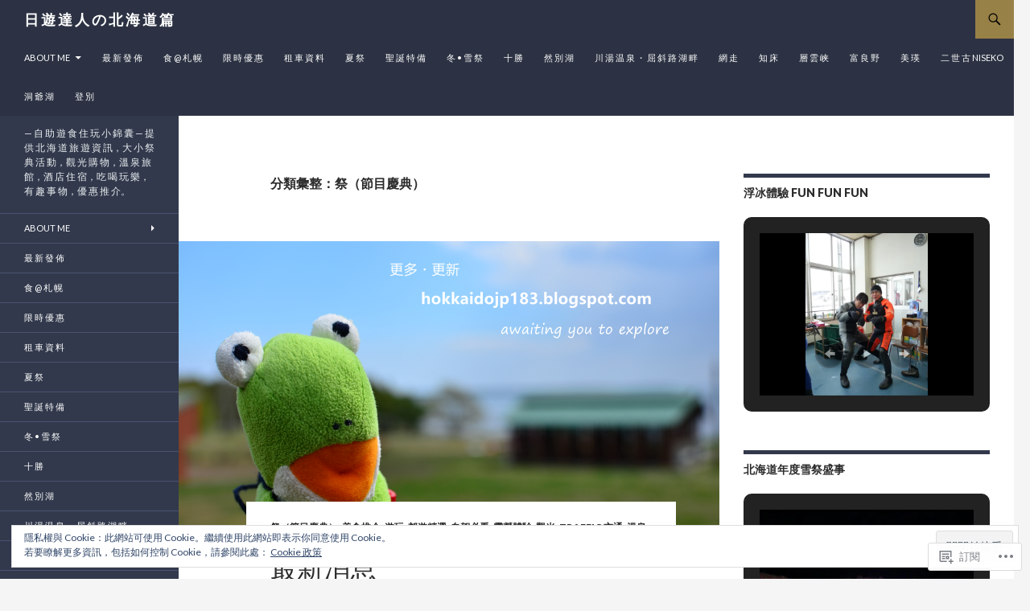

--- FILE ---
content_type: text/html; charset=UTF-8
request_url: https://hokkaidojp183.com/category/%E7%A5%AD%EF%BC%88%E7%AF%80%E7%9B%AE%E6%85%B6%E5%85%B8%EF%BC%89/
body_size: 62026
content:
<!DOCTYPE html>
<!--[if IE 7]>
<html class="ie ie7" lang="zh-TW">
<![endif]-->
<!--[if IE 8]>
<html class="ie ie8" lang="zh-TW">
<![endif]-->
<!--[if !(IE 7) & !(IE 8)]><!-->
<html lang="zh-TW">
<!--<![endif]-->
<head>
	<meta charset="UTF-8">
	<meta name="viewport" content="width=device-width">
	<title>祭（節目慶典） | 日 遊 達 人 の 北 海 道 篇</title>
	<link rel="profile" href="https://gmpg.org/xfn/11">
	<link rel="pingback" href="https://hokkaidojp183.com/xmlrpc.php">
	<!--[if lt IE 9]>
	<script src="https://s0.wp.com/wp-content/themes/pub/twentyfourteen/js/html5.js?m=1394055187i&amp;ver=3.7.0"></script>
	<![endif]-->
	<meta name='robots' content='max-image-preview:large' />

<!-- Async WordPress.com Remote Login -->
<script id="wpcom_remote_login_js">
var wpcom_remote_login_extra_auth = '';
function wpcom_remote_login_remove_dom_node_id( element_id ) {
	var dom_node = document.getElementById( element_id );
	if ( dom_node ) { dom_node.parentNode.removeChild( dom_node ); }
}
function wpcom_remote_login_remove_dom_node_classes( class_name ) {
	var dom_nodes = document.querySelectorAll( '.' + class_name );
	for ( var i = 0; i < dom_nodes.length; i++ ) {
		dom_nodes[ i ].parentNode.removeChild( dom_nodes[ i ] );
	}
}
function wpcom_remote_login_final_cleanup() {
	wpcom_remote_login_remove_dom_node_classes( "wpcom_remote_login_msg" );
	wpcom_remote_login_remove_dom_node_id( "wpcom_remote_login_key" );
	wpcom_remote_login_remove_dom_node_id( "wpcom_remote_login_validate" );
	wpcom_remote_login_remove_dom_node_id( "wpcom_remote_login_js" );
	wpcom_remote_login_remove_dom_node_id( "wpcom_request_access_iframe" );
	wpcom_remote_login_remove_dom_node_id( "wpcom_request_access_styles" );
}

// Watch for messages back from the remote login
window.addEventListener( "message", function( e ) {
	if ( e.origin === "https://r-login.wordpress.com" ) {
		var data = {};
		try {
			data = JSON.parse( e.data );
		} catch( e ) {
			wpcom_remote_login_final_cleanup();
			return;
		}

		if ( data.msg === 'LOGIN' ) {
			// Clean up the login check iframe
			wpcom_remote_login_remove_dom_node_id( "wpcom_remote_login_key" );

			var id_regex = new RegExp( /^[0-9]+$/ );
			var token_regex = new RegExp( /^.*|.*|.*$/ );
			if (
				token_regex.test( data.token )
				&& id_regex.test( data.wpcomid )
			) {
				// We have everything we need to ask for a login
				var script = document.createElement( "script" );
				script.setAttribute( "id", "wpcom_remote_login_validate" );
				script.src = '/remote-login.php?wpcom_remote_login=validate'
					+ '&wpcomid=' + data.wpcomid
					+ '&token=' + encodeURIComponent( data.token )
					+ '&host=' + window.location.protocol
					+ '//' + window.location.hostname
					+ '&postid=3328'
					+ '&is_singular=';
				document.body.appendChild( script );
			}

			return;
		}

		// Safari ITP, not logged in, so redirect
		if ( data.msg === 'LOGIN-REDIRECT' ) {
			window.location = 'https://wordpress.com/log-in?redirect_to=' + window.location.href;
			return;
		}

		// Safari ITP, storage access failed, remove the request
		if ( data.msg === 'LOGIN-REMOVE' ) {
			var css_zap = 'html { -webkit-transition: margin-top 1s; transition: margin-top 1s; } /* 9001 */ html { margin-top: 0 !important; } * html body { margin-top: 0 !important; } @media screen and ( max-width: 782px ) { html { margin-top: 0 !important; } * html body { margin-top: 0 !important; } }';
			var style_zap = document.createElement( 'style' );
			style_zap.type = 'text/css';
			style_zap.appendChild( document.createTextNode( css_zap ) );
			document.body.appendChild( style_zap );

			var e = document.getElementById( 'wpcom_request_access_iframe' );
			e.parentNode.removeChild( e );

			document.cookie = 'wordpress_com_login_access=denied; path=/; max-age=31536000';

			return;
		}

		// Safari ITP
		if ( data.msg === 'REQUEST_ACCESS' ) {
			console.log( 'request access: safari' );

			// Check ITP iframe enable/disable knob
			if ( wpcom_remote_login_extra_auth !== 'safari_itp_iframe' ) {
				return;
			}

			// If we are in a "private window" there is no ITP.
			var private_window = false;
			try {
				var opendb = window.openDatabase( null, null, null, null );
			} catch( e ) {
				private_window = true;
			}

			if ( private_window ) {
				console.log( 'private window' );
				return;
			}

			var iframe = document.createElement( 'iframe' );
			iframe.id = 'wpcom_request_access_iframe';
			iframe.setAttribute( 'scrolling', 'no' );
			iframe.setAttribute( 'sandbox', 'allow-storage-access-by-user-activation allow-scripts allow-same-origin allow-top-navigation-by-user-activation' );
			iframe.src = 'https://r-login.wordpress.com/remote-login.php?wpcom_remote_login=request_access&origin=' + encodeURIComponent( data.origin ) + '&wpcomid=' + encodeURIComponent( data.wpcomid );

			var css = 'html { -webkit-transition: margin-top 1s; transition: margin-top 1s; } /* 9001 */ html { margin-top: 46px !important; } * html body { margin-top: 46px !important; } @media screen and ( max-width: 660px ) { html { margin-top: 71px !important; } * html body { margin-top: 71px !important; } #wpcom_request_access_iframe { display: block; height: 71px !important; } } #wpcom_request_access_iframe { border: 0px; height: 46px; position: fixed; top: 0; left: 0; width: 100%; min-width: 100%; z-index: 99999; background: #23282d; } ';

			var style = document.createElement( 'style' );
			style.type = 'text/css';
			style.id = 'wpcom_request_access_styles';
			style.appendChild( document.createTextNode( css ) );
			document.body.appendChild( style );

			document.body.appendChild( iframe );
		}

		if ( data.msg === 'DONE' ) {
			wpcom_remote_login_final_cleanup();
		}
	}
}, false );

// Inject the remote login iframe after the page has had a chance to load
// more critical resources
window.addEventListener( "DOMContentLoaded", function( e ) {
	var iframe = document.createElement( "iframe" );
	iframe.style.display = "none";
	iframe.setAttribute( "scrolling", "no" );
	iframe.setAttribute( "id", "wpcom_remote_login_key" );
	iframe.src = "https://r-login.wordpress.com/remote-login.php"
		+ "?wpcom_remote_login=key"
		+ "&origin=aHR0cHM6Ly9ob2trYWlkb2pwMTgzLmNvbQ%3D%3D"
		+ "&wpcomid=61221073"
		+ "&time=" + Math.floor( Date.now() / 1000 );
	document.body.appendChild( iframe );
}, false );
</script>
<link rel='dns-prefetch' href='//s0.wp.com' />
<link rel='dns-prefetch' href='//fonts-api.wp.com' />
<link rel='dns-prefetch' href='//af.pubmine.com' />
<link href='https://fonts.gstatic.com' crossorigin rel='preconnect' />
<link rel="alternate" type="application/rss+xml" title="訂閱 日 遊 達 人 の 北 海 道 篇 &raquo;" href="https://hokkaidojp183.com/feed/" />
<link rel="alternate" type="application/rss+xml" title="訂閱 日 遊 達 人 の 北 海 道 篇 &raquo; 迴響" href="https://hokkaidojp183.com/comments/feed/" />
<link rel="alternate" type="application/rss+xml" title="訂閱 日 遊 達 人 の 北 海 道 篇 &raquo; 祭（節目慶典） 分類" href="https://hokkaidojp183.com/category/%e7%a5%ad%ef%bc%88%e7%af%80%e7%9b%ae%e6%85%b6%e5%85%b8%ef%bc%89/feed/" />
	<script type="text/javascript">
		/* <![CDATA[ */
		function addLoadEvent(func) {
			var oldonload = window.onload;
			if (typeof window.onload != 'function') {
				window.onload = func;
			} else {
				window.onload = function () {
					oldonload();
					func();
				}
			}
		}
		/* ]]> */
	</script>
	<link crossorigin='anonymous' rel='stylesheet' id='all-css-0-1' href='/_static/??/wp-content/mu-plugins/widgets/eu-cookie-law/templates/style.css,/wp-content/mu-plugins/likes/jetpack-likes.css?m=1743883414j&cssminify=yes' type='text/css' media='all' />
<style id='wp-emoji-styles-inline-css'>

	img.wp-smiley, img.emoji {
		display: inline !important;
		border: none !important;
		box-shadow: none !important;
		height: 1em !important;
		width: 1em !important;
		margin: 0 0.07em !important;
		vertical-align: -0.1em !important;
		background: none !important;
		padding: 0 !important;
	}
/*# sourceURL=wp-emoji-styles-inline-css */
</style>
<link crossorigin='anonymous' rel='stylesheet' id='all-css-2-1' href='/wp-content/plugins/gutenberg-core/v22.2.0/build/styles/block-library/style.css?m=1764855221i&cssminify=yes' type='text/css' media='all' />
<style id='wp-block-library-inline-css'>
.has-text-align-justify {
	text-align:justify;
}
.has-text-align-justify{text-align:justify;}

/*# sourceURL=wp-block-library-inline-css */
</style><style id='global-styles-inline-css'>
:root{--wp--preset--aspect-ratio--square: 1;--wp--preset--aspect-ratio--4-3: 4/3;--wp--preset--aspect-ratio--3-4: 3/4;--wp--preset--aspect-ratio--3-2: 3/2;--wp--preset--aspect-ratio--2-3: 2/3;--wp--preset--aspect-ratio--16-9: 16/9;--wp--preset--aspect-ratio--9-16: 9/16;--wp--preset--color--black: #000;--wp--preset--color--cyan-bluish-gray: #abb8c3;--wp--preset--color--white: #fff;--wp--preset--color--pale-pink: #f78da7;--wp--preset--color--vivid-red: #cf2e2e;--wp--preset--color--luminous-vivid-orange: #ff6900;--wp--preset--color--luminous-vivid-amber: #fcb900;--wp--preset--color--light-green-cyan: #7bdcb5;--wp--preset--color--vivid-green-cyan: #00d084;--wp--preset--color--pale-cyan-blue: #8ed1fc;--wp--preset--color--vivid-cyan-blue: #0693e3;--wp--preset--color--vivid-purple: #9b51e0;--wp--preset--color--green: #24890d;--wp--preset--color--dark-gray: #2b2b2b;--wp--preset--color--medium-gray: #767676;--wp--preset--color--light-gray: #f5f5f5;--wp--preset--gradient--vivid-cyan-blue-to-vivid-purple: linear-gradient(135deg,rgb(6,147,227) 0%,rgb(155,81,224) 100%);--wp--preset--gradient--light-green-cyan-to-vivid-green-cyan: linear-gradient(135deg,rgb(122,220,180) 0%,rgb(0,208,130) 100%);--wp--preset--gradient--luminous-vivid-amber-to-luminous-vivid-orange: linear-gradient(135deg,rgb(252,185,0) 0%,rgb(255,105,0) 100%);--wp--preset--gradient--luminous-vivid-orange-to-vivid-red: linear-gradient(135deg,rgb(255,105,0) 0%,rgb(207,46,46) 100%);--wp--preset--gradient--very-light-gray-to-cyan-bluish-gray: linear-gradient(135deg,rgb(238,238,238) 0%,rgb(169,184,195) 100%);--wp--preset--gradient--cool-to-warm-spectrum: linear-gradient(135deg,rgb(74,234,220) 0%,rgb(151,120,209) 20%,rgb(207,42,186) 40%,rgb(238,44,130) 60%,rgb(251,105,98) 80%,rgb(254,248,76) 100%);--wp--preset--gradient--blush-light-purple: linear-gradient(135deg,rgb(255,206,236) 0%,rgb(152,150,240) 100%);--wp--preset--gradient--blush-bordeaux: linear-gradient(135deg,rgb(254,205,165) 0%,rgb(254,45,45) 50%,rgb(107,0,62) 100%);--wp--preset--gradient--luminous-dusk: linear-gradient(135deg,rgb(255,203,112) 0%,rgb(199,81,192) 50%,rgb(65,88,208) 100%);--wp--preset--gradient--pale-ocean: linear-gradient(135deg,rgb(255,245,203) 0%,rgb(182,227,212) 50%,rgb(51,167,181) 100%);--wp--preset--gradient--electric-grass: linear-gradient(135deg,rgb(202,248,128) 0%,rgb(113,206,126) 100%);--wp--preset--gradient--midnight: linear-gradient(135deg,rgb(2,3,129) 0%,rgb(40,116,252) 100%);--wp--preset--font-size--small: 13px;--wp--preset--font-size--medium: 20px;--wp--preset--font-size--large: 36px;--wp--preset--font-size--x-large: 42px;--wp--preset--font-family--albert-sans: 'Albert Sans', sans-serif;--wp--preset--font-family--alegreya: Alegreya, serif;--wp--preset--font-family--arvo: Arvo, serif;--wp--preset--font-family--bodoni-moda: 'Bodoni Moda', serif;--wp--preset--font-family--bricolage-grotesque: 'Bricolage Grotesque', sans-serif;--wp--preset--font-family--cabin: Cabin, sans-serif;--wp--preset--font-family--chivo: Chivo, sans-serif;--wp--preset--font-family--commissioner: Commissioner, sans-serif;--wp--preset--font-family--cormorant: Cormorant, serif;--wp--preset--font-family--courier-prime: 'Courier Prime', monospace;--wp--preset--font-family--crimson-pro: 'Crimson Pro', serif;--wp--preset--font-family--dm-mono: 'DM Mono', monospace;--wp--preset--font-family--dm-sans: 'DM Sans', sans-serif;--wp--preset--font-family--dm-serif-display: 'DM Serif Display', serif;--wp--preset--font-family--domine: Domine, serif;--wp--preset--font-family--eb-garamond: 'EB Garamond', serif;--wp--preset--font-family--epilogue: Epilogue, sans-serif;--wp--preset--font-family--fahkwang: Fahkwang, sans-serif;--wp--preset--font-family--figtree: Figtree, sans-serif;--wp--preset--font-family--fira-sans: 'Fira Sans', sans-serif;--wp--preset--font-family--fjalla-one: 'Fjalla One', sans-serif;--wp--preset--font-family--fraunces: Fraunces, serif;--wp--preset--font-family--gabarito: Gabarito, system-ui;--wp--preset--font-family--ibm-plex-mono: 'IBM Plex Mono', monospace;--wp--preset--font-family--ibm-plex-sans: 'IBM Plex Sans', sans-serif;--wp--preset--font-family--ibarra-real-nova: 'Ibarra Real Nova', serif;--wp--preset--font-family--instrument-serif: 'Instrument Serif', serif;--wp--preset--font-family--inter: Inter, sans-serif;--wp--preset--font-family--josefin-sans: 'Josefin Sans', sans-serif;--wp--preset--font-family--jost: Jost, sans-serif;--wp--preset--font-family--libre-baskerville: 'Libre Baskerville', serif;--wp--preset--font-family--libre-franklin: 'Libre Franklin', sans-serif;--wp--preset--font-family--literata: Literata, serif;--wp--preset--font-family--lora: Lora, serif;--wp--preset--font-family--merriweather: Merriweather, serif;--wp--preset--font-family--montserrat: Montserrat, sans-serif;--wp--preset--font-family--newsreader: Newsreader, serif;--wp--preset--font-family--noto-sans-mono: 'Noto Sans Mono', sans-serif;--wp--preset--font-family--nunito: Nunito, sans-serif;--wp--preset--font-family--open-sans: 'Open Sans', sans-serif;--wp--preset--font-family--overpass: Overpass, sans-serif;--wp--preset--font-family--pt-serif: 'PT Serif', serif;--wp--preset--font-family--petrona: Petrona, serif;--wp--preset--font-family--piazzolla: Piazzolla, serif;--wp--preset--font-family--playfair-display: 'Playfair Display', serif;--wp--preset--font-family--plus-jakarta-sans: 'Plus Jakarta Sans', sans-serif;--wp--preset--font-family--poppins: Poppins, sans-serif;--wp--preset--font-family--raleway: Raleway, sans-serif;--wp--preset--font-family--roboto: Roboto, sans-serif;--wp--preset--font-family--roboto-slab: 'Roboto Slab', serif;--wp--preset--font-family--rubik: Rubik, sans-serif;--wp--preset--font-family--rufina: Rufina, serif;--wp--preset--font-family--sora: Sora, sans-serif;--wp--preset--font-family--source-sans-3: 'Source Sans 3', sans-serif;--wp--preset--font-family--source-serif-4: 'Source Serif 4', serif;--wp--preset--font-family--space-mono: 'Space Mono', monospace;--wp--preset--font-family--syne: Syne, sans-serif;--wp--preset--font-family--texturina: Texturina, serif;--wp--preset--font-family--urbanist: Urbanist, sans-serif;--wp--preset--font-family--work-sans: 'Work Sans', sans-serif;--wp--preset--spacing--20: 0.44rem;--wp--preset--spacing--30: 0.67rem;--wp--preset--spacing--40: 1rem;--wp--preset--spacing--50: 1.5rem;--wp--preset--spacing--60: 2.25rem;--wp--preset--spacing--70: 3.38rem;--wp--preset--spacing--80: 5.06rem;--wp--preset--shadow--natural: 6px 6px 9px rgba(0, 0, 0, 0.2);--wp--preset--shadow--deep: 12px 12px 50px rgba(0, 0, 0, 0.4);--wp--preset--shadow--sharp: 6px 6px 0px rgba(0, 0, 0, 0.2);--wp--preset--shadow--outlined: 6px 6px 0px -3px rgb(255, 255, 255), 6px 6px rgb(0, 0, 0);--wp--preset--shadow--crisp: 6px 6px 0px rgb(0, 0, 0);}:where(.is-layout-flex){gap: 0.5em;}:where(.is-layout-grid){gap: 0.5em;}body .is-layout-flex{display: flex;}.is-layout-flex{flex-wrap: wrap;align-items: center;}.is-layout-flex > :is(*, div){margin: 0;}body .is-layout-grid{display: grid;}.is-layout-grid > :is(*, div){margin: 0;}:where(.wp-block-columns.is-layout-flex){gap: 2em;}:where(.wp-block-columns.is-layout-grid){gap: 2em;}:where(.wp-block-post-template.is-layout-flex){gap: 1.25em;}:where(.wp-block-post-template.is-layout-grid){gap: 1.25em;}.has-black-color{color: var(--wp--preset--color--black) !important;}.has-cyan-bluish-gray-color{color: var(--wp--preset--color--cyan-bluish-gray) !important;}.has-white-color{color: var(--wp--preset--color--white) !important;}.has-pale-pink-color{color: var(--wp--preset--color--pale-pink) !important;}.has-vivid-red-color{color: var(--wp--preset--color--vivid-red) !important;}.has-luminous-vivid-orange-color{color: var(--wp--preset--color--luminous-vivid-orange) !important;}.has-luminous-vivid-amber-color{color: var(--wp--preset--color--luminous-vivid-amber) !important;}.has-light-green-cyan-color{color: var(--wp--preset--color--light-green-cyan) !important;}.has-vivid-green-cyan-color{color: var(--wp--preset--color--vivid-green-cyan) !important;}.has-pale-cyan-blue-color{color: var(--wp--preset--color--pale-cyan-blue) !important;}.has-vivid-cyan-blue-color{color: var(--wp--preset--color--vivid-cyan-blue) !important;}.has-vivid-purple-color{color: var(--wp--preset--color--vivid-purple) !important;}.has-black-background-color{background-color: var(--wp--preset--color--black) !important;}.has-cyan-bluish-gray-background-color{background-color: var(--wp--preset--color--cyan-bluish-gray) !important;}.has-white-background-color{background-color: var(--wp--preset--color--white) !important;}.has-pale-pink-background-color{background-color: var(--wp--preset--color--pale-pink) !important;}.has-vivid-red-background-color{background-color: var(--wp--preset--color--vivid-red) !important;}.has-luminous-vivid-orange-background-color{background-color: var(--wp--preset--color--luminous-vivid-orange) !important;}.has-luminous-vivid-amber-background-color{background-color: var(--wp--preset--color--luminous-vivid-amber) !important;}.has-light-green-cyan-background-color{background-color: var(--wp--preset--color--light-green-cyan) !important;}.has-vivid-green-cyan-background-color{background-color: var(--wp--preset--color--vivid-green-cyan) !important;}.has-pale-cyan-blue-background-color{background-color: var(--wp--preset--color--pale-cyan-blue) !important;}.has-vivid-cyan-blue-background-color{background-color: var(--wp--preset--color--vivid-cyan-blue) !important;}.has-vivid-purple-background-color{background-color: var(--wp--preset--color--vivid-purple) !important;}.has-black-border-color{border-color: var(--wp--preset--color--black) !important;}.has-cyan-bluish-gray-border-color{border-color: var(--wp--preset--color--cyan-bluish-gray) !important;}.has-white-border-color{border-color: var(--wp--preset--color--white) !important;}.has-pale-pink-border-color{border-color: var(--wp--preset--color--pale-pink) !important;}.has-vivid-red-border-color{border-color: var(--wp--preset--color--vivid-red) !important;}.has-luminous-vivid-orange-border-color{border-color: var(--wp--preset--color--luminous-vivid-orange) !important;}.has-luminous-vivid-amber-border-color{border-color: var(--wp--preset--color--luminous-vivid-amber) !important;}.has-light-green-cyan-border-color{border-color: var(--wp--preset--color--light-green-cyan) !important;}.has-vivid-green-cyan-border-color{border-color: var(--wp--preset--color--vivid-green-cyan) !important;}.has-pale-cyan-blue-border-color{border-color: var(--wp--preset--color--pale-cyan-blue) !important;}.has-vivid-cyan-blue-border-color{border-color: var(--wp--preset--color--vivid-cyan-blue) !important;}.has-vivid-purple-border-color{border-color: var(--wp--preset--color--vivid-purple) !important;}.has-vivid-cyan-blue-to-vivid-purple-gradient-background{background: var(--wp--preset--gradient--vivid-cyan-blue-to-vivid-purple) !important;}.has-light-green-cyan-to-vivid-green-cyan-gradient-background{background: var(--wp--preset--gradient--light-green-cyan-to-vivid-green-cyan) !important;}.has-luminous-vivid-amber-to-luminous-vivid-orange-gradient-background{background: var(--wp--preset--gradient--luminous-vivid-amber-to-luminous-vivid-orange) !important;}.has-luminous-vivid-orange-to-vivid-red-gradient-background{background: var(--wp--preset--gradient--luminous-vivid-orange-to-vivid-red) !important;}.has-very-light-gray-to-cyan-bluish-gray-gradient-background{background: var(--wp--preset--gradient--very-light-gray-to-cyan-bluish-gray) !important;}.has-cool-to-warm-spectrum-gradient-background{background: var(--wp--preset--gradient--cool-to-warm-spectrum) !important;}.has-blush-light-purple-gradient-background{background: var(--wp--preset--gradient--blush-light-purple) !important;}.has-blush-bordeaux-gradient-background{background: var(--wp--preset--gradient--blush-bordeaux) !important;}.has-luminous-dusk-gradient-background{background: var(--wp--preset--gradient--luminous-dusk) !important;}.has-pale-ocean-gradient-background{background: var(--wp--preset--gradient--pale-ocean) !important;}.has-electric-grass-gradient-background{background: var(--wp--preset--gradient--electric-grass) !important;}.has-midnight-gradient-background{background: var(--wp--preset--gradient--midnight) !important;}.has-small-font-size{font-size: var(--wp--preset--font-size--small) !important;}.has-medium-font-size{font-size: var(--wp--preset--font-size--medium) !important;}.has-large-font-size{font-size: var(--wp--preset--font-size--large) !important;}.has-x-large-font-size{font-size: var(--wp--preset--font-size--x-large) !important;}.has-albert-sans-font-family{font-family: var(--wp--preset--font-family--albert-sans) !important;}.has-alegreya-font-family{font-family: var(--wp--preset--font-family--alegreya) !important;}.has-arvo-font-family{font-family: var(--wp--preset--font-family--arvo) !important;}.has-bodoni-moda-font-family{font-family: var(--wp--preset--font-family--bodoni-moda) !important;}.has-bricolage-grotesque-font-family{font-family: var(--wp--preset--font-family--bricolage-grotesque) !important;}.has-cabin-font-family{font-family: var(--wp--preset--font-family--cabin) !important;}.has-chivo-font-family{font-family: var(--wp--preset--font-family--chivo) !important;}.has-commissioner-font-family{font-family: var(--wp--preset--font-family--commissioner) !important;}.has-cormorant-font-family{font-family: var(--wp--preset--font-family--cormorant) !important;}.has-courier-prime-font-family{font-family: var(--wp--preset--font-family--courier-prime) !important;}.has-crimson-pro-font-family{font-family: var(--wp--preset--font-family--crimson-pro) !important;}.has-dm-mono-font-family{font-family: var(--wp--preset--font-family--dm-mono) !important;}.has-dm-sans-font-family{font-family: var(--wp--preset--font-family--dm-sans) !important;}.has-dm-serif-display-font-family{font-family: var(--wp--preset--font-family--dm-serif-display) !important;}.has-domine-font-family{font-family: var(--wp--preset--font-family--domine) !important;}.has-eb-garamond-font-family{font-family: var(--wp--preset--font-family--eb-garamond) !important;}.has-epilogue-font-family{font-family: var(--wp--preset--font-family--epilogue) !important;}.has-fahkwang-font-family{font-family: var(--wp--preset--font-family--fahkwang) !important;}.has-figtree-font-family{font-family: var(--wp--preset--font-family--figtree) !important;}.has-fira-sans-font-family{font-family: var(--wp--preset--font-family--fira-sans) !important;}.has-fjalla-one-font-family{font-family: var(--wp--preset--font-family--fjalla-one) !important;}.has-fraunces-font-family{font-family: var(--wp--preset--font-family--fraunces) !important;}.has-gabarito-font-family{font-family: var(--wp--preset--font-family--gabarito) !important;}.has-ibm-plex-mono-font-family{font-family: var(--wp--preset--font-family--ibm-plex-mono) !important;}.has-ibm-plex-sans-font-family{font-family: var(--wp--preset--font-family--ibm-plex-sans) !important;}.has-ibarra-real-nova-font-family{font-family: var(--wp--preset--font-family--ibarra-real-nova) !important;}.has-instrument-serif-font-family{font-family: var(--wp--preset--font-family--instrument-serif) !important;}.has-inter-font-family{font-family: var(--wp--preset--font-family--inter) !important;}.has-josefin-sans-font-family{font-family: var(--wp--preset--font-family--josefin-sans) !important;}.has-jost-font-family{font-family: var(--wp--preset--font-family--jost) !important;}.has-libre-baskerville-font-family{font-family: var(--wp--preset--font-family--libre-baskerville) !important;}.has-libre-franklin-font-family{font-family: var(--wp--preset--font-family--libre-franklin) !important;}.has-literata-font-family{font-family: var(--wp--preset--font-family--literata) !important;}.has-lora-font-family{font-family: var(--wp--preset--font-family--lora) !important;}.has-merriweather-font-family{font-family: var(--wp--preset--font-family--merriweather) !important;}.has-montserrat-font-family{font-family: var(--wp--preset--font-family--montserrat) !important;}.has-newsreader-font-family{font-family: var(--wp--preset--font-family--newsreader) !important;}.has-noto-sans-mono-font-family{font-family: var(--wp--preset--font-family--noto-sans-mono) !important;}.has-nunito-font-family{font-family: var(--wp--preset--font-family--nunito) !important;}.has-open-sans-font-family{font-family: var(--wp--preset--font-family--open-sans) !important;}.has-overpass-font-family{font-family: var(--wp--preset--font-family--overpass) !important;}.has-pt-serif-font-family{font-family: var(--wp--preset--font-family--pt-serif) !important;}.has-petrona-font-family{font-family: var(--wp--preset--font-family--petrona) !important;}.has-piazzolla-font-family{font-family: var(--wp--preset--font-family--piazzolla) !important;}.has-playfair-display-font-family{font-family: var(--wp--preset--font-family--playfair-display) !important;}.has-plus-jakarta-sans-font-family{font-family: var(--wp--preset--font-family--plus-jakarta-sans) !important;}.has-poppins-font-family{font-family: var(--wp--preset--font-family--poppins) !important;}.has-raleway-font-family{font-family: var(--wp--preset--font-family--raleway) !important;}.has-roboto-font-family{font-family: var(--wp--preset--font-family--roboto) !important;}.has-roboto-slab-font-family{font-family: var(--wp--preset--font-family--roboto-slab) !important;}.has-rubik-font-family{font-family: var(--wp--preset--font-family--rubik) !important;}.has-rufina-font-family{font-family: var(--wp--preset--font-family--rufina) !important;}.has-sora-font-family{font-family: var(--wp--preset--font-family--sora) !important;}.has-source-sans-3-font-family{font-family: var(--wp--preset--font-family--source-sans-3) !important;}.has-source-serif-4-font-family{font-family: var(--wp--preset--font-family--source-serif-4) !important;}.has-space-mono-font-family{font-family: var(--wp--preset--font-family--space-mono) !important;}.has-syne-font-family{font-family: var(--wp--preset--font-family--syne) !important;}.has-texturina-font-family{font-family: var(--wp--preset--font-family--texturina) !important;}.has-urbanist-font-family{font-family: var(--wp--preset--font-family--urbanist) !important;}.has-work-sans-font-family{font-family: var(--wp--preset--font-family--work-sans) !important;}
/*# sourceURL=global-styles-inline-css */
</style>

<style id='classic-theme-styles-inline-css'>
/*! This file is auto-generated */
.wp-block-button__link{color:#fff;background-color:#32373c;border-radius:9999px;box-shadow:none;text-decoration:none;padding:calc(.667em + 2px) calc(1.333em + 2px);font-size:1.125em}.wp-block-file__button{background:#32373c;color:#fff;text-decoration:none}
/*# sourceURL=/wp-includes/css/classic-themes.min.css */
</style>
<link crossorigin='anonymous' rel='stylesheet' id='all-css-4-1' href='/_static/??-eJx9jEEOAiEQBD/kQECjeDC+ZWEnijIwYWA3/l72op689KFTVXplCCU3zE1z6reYRYfiUwlP0VYZpwxIJE4IFRd10HOU9iFA2iuhCiI7/ROiDt9WxfETT20jCOc4YUIa2D9t5eGA91xRBMZS7ATtPkTZvCtdzNEZt7f2fHq8Afl7R7w=&cssminify=yes' type='text/css' media='all' />
<link rel='stylesheet' id='twentyfourteen-lato-css' href='https://fonts-api.wp.com/css?family=Lato%3A300%2C400%2C700%2C900%2C300italic%2C400italic%2C700italic&#038;subset=latin%2Clatin-ext&#038;display=fallback' media='all' />
<link crossorigin='anonymous' rel='stylesheet' id='all-css-6-1' href='/_static/??-eJyVjcEOwjAMQ3+IYQ2GxgXxKYhFYXRrk2pJNe3vqRAHDly42dazjTU3pOIsjlSaHMsYxDCx5zvNH4+kKrgFIYwsvITasN9yT2Y7fI36kxMbchngaw22h5bFmQXmW+Q/+EpiiErz++SaLm1/Oh7OXd920wvs3ksF&cssminify=yes' type='text/css' media='all' />
<link crossorigin='anonymous' rel='stylesheet' id='all-css-8-1' href='/_static/??-eJyFjksOwjAMRC9E6lIEYoM4S5q6IZXzUeKoyu0xSIh2Azs/j95oYE3KxMAYGPiBHgukOgKv8mhzrJkRA5hSoHAjVGsy0XfCBxDTBUN1Emcp4HFyGkkqpGoLiXTDrAitNq3zLvzXJdvyTvqs9VUlqtaFAhlHilZO+176xV+SxagoGs0uhh2ombTLL/Xub8dLf7kOp+HcL08UiXAy&cssminify=yes' type='text/css' media='all' />
<link crossorigin='anonymous' rel='stylesheet' id='print-css-9-1' href='/wp-content/mu-plugins/global-print/global-print.css?m=1465851035i&cssminify=yes' type='text/css' media='print' />
<style id='jetpack-global-styles-frontend-style-inline-css'>
:root { --font-headings: unset; --font-base: unset; --font-headings-default: -apple-system,BlinkMacSystemFont,"Segoe UI",Roboto,Oxygen-Sans,Ubuntu,Cantarell,"Helvetica Neue",sans-serif; --font-base-default: -apple-system,BlinkMacSystemFont,"Segoe UI",Roboto,Oxygen-Sans,Ubuntu,Cantarell,"Helvetica Neue",sans-serif;}
/*# sourceURL=jetpack-global-styles-frontend-style-inline-css */
</style>
<link crossorigin='anonymous' rel='stylesheet' id='all-css-12-1' href='/_static/??-eJyNjcEKwjAQRH/IuFRT6kX8FNkmS5K6yQY3Qfx7bfEiXrwM82B4A49qnJRGpUHupnIPqSgs1Cq624chi6zhO5OCRryTR++fW00l7J3qDv43XVNxoOISsmEJol/wY2uR8vs3WggsM/I6uOTzMI3Hw8lOg11eUT1JKA==&cssminify=yes' type='text/css' media='all' />
<script id="wpcom-actionbar-placeholder-js-extra">
var actionbardata = {"siteID":"61221073","postID":"0","siteURL":"https://hokkaidojp183.com","xhrURL":"https://hokkaidojp183.com/wp-admin/admin-ajax.php","nonce":"ea2019d99d","isLoggedIn":"","statusMessage":"","subsEmailDefault":"instantly","proxyScriptUrl":"https://s0.wp.com/wp-content/js/wpcom-proxy-request.js?m=1513050504i&amp;ver=20211021","i18n":{"followedText":"\u6b64\u7db2\u7ad9\u7684\u65b0\u6587\u7ae0\u5c07\u986f\u793a\u65bc\u4f60\u7684\u003Ca href=\"https://wordpress.com/reader\"\u003E\u95b1\u8b80\u5668\u003C/a\u003E\u4e2d","foldBar":"\u6536\u5408\u6b64\u5217","unfoldBar":"\u5c55\u958b\u6b64\u5217 ","shortLinkCopied":"\u77ed\u9023\u7d50\u5df2\u8907\u88fd\u5230\u526a\u8cbc\u7c3f\u3002"}};
//# sourceURL=wpcom-actionbar-placeholder-js-extra
</script>
<script id="jetpack-mu-wpcom-settings-js-before">
var JETPACK_MU_WPCOM_SETTINGS = {"assetsUrl":"https://s0.wp.com/wp-content/mu-plugins/jetpack-mu-wpcom-plugin/moon/jetpack_vendor/automattic/jetpack-mu-wpcom/src/build/"};
//# sourceURL=jetpack-mu-wpcom-settings-js-before
</script>
<script crossorigin='anonymous' type='text/javascript'  src='/_static/??-eJyFjcsOwiAQRX/I6dSa+lgYvwWBEAgMOAPW/n3bqIk7V2dxT87FqYDOVC1VDIIcKxTOr7kLssN186RjM1a2MTya5fmDLnn6K0HyjlW1v/L37R6zgxKb8yQ4ZTbKCOioRN4hnQo+hw1AmcCZwmvilq7709CPh/54voQFmNpFWg=='></script>
<script id="rlt-proxy-js-after">
	rltInitialize( {"token":null,"iframeOrigins":["https:\/\/widgets.wp.com"]} );
//# sourceURL=rlt-proxy-js-after
</script>
<link rel="EditURI" type="application/rsd+xml" title="RSD" href="https://hokkaidojp183.wordpress.com/xmlrpc.php?rsd" />
<meta name="generator" content="WordPress.com" />

<!-- Jetpack Open Graph Tags -->
<meta property="og:type" content="website" />
<meta property="og:title" content="祭（節目慶典） &#8211; 日 遊 達 人 の 北 海 道 篇" />
<meta property="og:url" content="https://hokkaidojp183.com/category/%e7%a5%ad%ef%bc%88%e7%af%80%e7%9b%ae%e6%85%b6%e5%85%b8%ef%bc%89/" />
<meta property="og:site_name" content="日 遊 達 人 の 北 海 道 篇" />
<meta property="og:image" content="https://secure.gravatar.com/blavatar/ecdb854bc8c56a2eb4406fdfd1928486a164839f0b73a0a091709ea366375085?s=200&#038;ts=1769055222" />
<meta property="og:image:width" content="200" />
<meta property="og:image:height" content="200" />
<meta property="og:image:alt" content="" />
<meta property="og:locale" content="zh_TW" />

<!-- End Jetpack Open Graph Tags -->
<link rel="shortcut icon" type="image/x-icon" href="https://secure.gravatar.com/blavatar/ecdb854bc8c56a2eb4406fdfd1928486a164839f0b73a0a091709ea366375085?s=32" sizes="16x16" />
<link rel="icon" type="image/x-icon" href="https://secure.gravatar.com/blavatar/ecdb854bc8c56a2eb4406fdfd1928486a164839f0b73a0a091709ea366375085?s=32" sizes="16x16" />
<link rel="apple-touch-icon" href="https://secure.gravatar.com/blavatar/ecdb854bc8c56a2eb4406fdfd1928486a164839f0b73a0a091709ea366375085?s=114" />
<link rel='openid.server' href='https://hokkaidojp183.com/?openidserver=1' />
<link rel='openid.delegate' href='https://hokkaidojp183.com/' />
<link rel="search" type="application/opensearchdescription+xml" href="https://hokkaidojp183.com/osd.xml" title="日 遊 達 人 の 北 海 道 篇" />
<link rel="search" type="application/opensearchdescription+xml" href="https://s1.wp.com/opensearch.xml" title="WordPress.com" />
<meta name="theme-color" content="#f5f5f5" />
		<style type="text/css">
			.recentcomments a {
				display: inline !important;
				padding: 0 !important;
				margin: 0 !important;
			}

			table.recentcommentsavatartop img.avatar, table.recentcommentsavatarend img.avatar {
				border: 0px;
				margin: 0;
			}

			table.recentcommentsavatartop a, table.recentcommentsavatarend a {
				border: 0px !important;
				background-color: transparent !important;
			}

			td.recentcommentsavatarend, td.recentcommentsavatartop {
				padding: 0px 0px 1px 0px;
				margin: 0px;
			}

			td.recentcommentstextend {
				border: none !important;
				padding: 0px 0px 2px 10px;
			}

			.rtl td.recentcommentstextend {
				padding: 0px 10px 2px 0px;
			}

			td.recentcommentstexttop {
				border: none;
				padding: 0px 0px 0px 10px;
			}

			.rtl td.recentcommentstexttop {
				padding: 0px 10px 0px 0px;
			}
		</style>
		<meta name="description" content="北海道自遊達人 所撰寫有關 祭（節目慶典） 的文章" />
		<style type="text/css" id="twentyfourteen-header-css">
				.site-title a {
			color: #eded10;
		}
		</style>
		<script>
var wa_client = {}; wa_client.cmd = []; wa_client.config = { 'blog_id': 61221073, 'blog_language': 'zh', 'is_wordads': false, 'hosting_type': 0, 'afp_account_id': null, 'afp_host_id': 5038568878849053, 'theme': 'pub/twentyfourteen', '_': { 'title': '廣告', 'privacy_settings': '隱私設定' }, 'formats': [ 'belowpost', 'bottom_sticky', 'sidebar_sticky_right', 'sidebar', 'gutenberg_rectangle', 'gutenberg_leaderboard', 'gutenberg_mobile_leaderboard', 'gutenberg_skyscraper' ] };
</script>
		<script type="text/javascript">

			window.doNotSellCallback = function() {

				var linkElements = [
					'a[href="https://wordpress.com/?ref=footer_blog"]',
					'a[href="https://wordpress.com/?ref=footer_website"]',
					'a[href="https://wordpress.com/?ref=vertical_footer"]',
					'a[href^="https://wordpress.com/?ref=footer_segment_"]',
				].join(',');

				var dnsLink = document.createElement( 'a' );
				dnsLink.href = 'https://wordpress.com/zh-tw/advertising-program-optout/';
				dnsLink.classList.add( 'do-not-sell-link' );
				dnsLink.rel = 'nofollow';
				dnsLink.style.marginLeft = '0.5em';
				dnsLink.textContent = '請勿販賣或分享我的個人資訊';

				var creditLinks = document.querySelectorAll( linkElements );

				if ( 0 === creditLinks.length ) {
					return false;
				}

				Array.prototype.forEach.call( creditLinks, function( el ) {
					el.insertAdjacentElement( 'afterend', dnsLink );
				});

				return true;
			};

		</script>
		<style type="text/css" id="custom-colors-css">	.site-description {
		margin-top: 13px;
	}

	.search-box .search-field {
		border-style: solid;
		border-width: 1px;
	}

	.primary-sidebar .widget input,
	.primary-sidebar .widget textarea,
	.footer-sidebar .widget input,
	.footer-sidebar .widget textarea {
		background-color: #fff;
		color: #2b2b2b;
	}

	@media screen and (max-width: 782px) {
		.primary-navigation ul ul,
		.primary-navigation ul ul a:hover,
		.primary-navigation ul ul li.focus > a,
		.primary-navigation li:hover > a,
		.primary-navigation li.focus > a,
		.secondary-navigation ul ul,
		.secondary-navigation ul ul a:hover,
		.secondary-navigation ul ul li.focus > a,
		.secondary-navigation li:hover > a,
		.secondary-navigation li.focus > a {
			background-color: transparent !important;
		}
	}

	.featured-content,
	.featured-content .entry-header,
	.slider-direction-nav a {
		background-color: #efefef;
	}

	.grid .featured-content .entry-header {
		border-color: #efefef;
	}

	.featured-content .hentry,
	.featured-content a,
	.featured-content .entry-meta,
	.slider-direction-nav a:before {
		color: #2b2b2b;
	}

	.slider-control-paging a:before {
		background-color: #ccc;
	}

	.slider-control-paging a:hover:before {
		background-color: #777;
	}

	.slider-control-paging .slider-active:before,
	.slider-control-paging .slider-active:hover:before {
		background-color: #222;
	}
body { background-color: #f5f5f5;}
.page-links a,
			#secondary,
			.content-sidebar .widget_twentyfourteen_ephemera .widget-title:before,
			.site-footer,
			.site:before,
			.primary-sidebar.widget-area .milestone-countdown,
			.footer-sidebar.widget-area .milestone-countdown { background-color: #32394c;}
.site-header { background-color: #2C3243;}
.page-links a,
			.paging-navigation { border-color: #32394c;}
#secondary,
			.content-sidebar .widget .widget-title { border-top-color: #32394c;}
.widget mark,
			.widget ins { color: #32394c;}
.site-navigation li,
			.primary-navigation .nav-menu,
			.secondary-navigation,
			#secondary,
			#supplementary + .site-info,
			.secondary-navigation  li,
			.primary-sidebar .widget pre,
			.primary-sidebar .widget fieldset,
			.primary-sidebar .widget table,
			.primary-sidebar .widget th,
			.primary-sidebar .widget td,
			.primary-sidebar .widget hr,
			.primary-sidebar .widget input,
			.primary-sidebar .widget textarea,
			.primary-sidebar .widget_twentyfourteen_ephemera > ol > li,
			.primary-sidebar .widget_archive li,
			.primary-sidebar .widget_categories li,
			.primary-sidebar .widget_links li,
			.primary-sidebar .widget_meta li,
			.primary-sidebar .widget_nav_menu li,
			.primary-sidebar .widget_pages li,
			.primary-sidebar .widget_recent_comments li,
			.primary-sidebar .widget_recent_entries li,
			.primary-sidebar .widget_jp_blogs_i_follow li,
			.primary-sidebar .widget_delicious li,
			.primary-sidebar .widgets-list-layout li,
			.primary-sidebar .widget_top-clicks li,
			.primary-sidebar .widget_top-posts li,
			.primary-sidebar .top_rated li,
			.primary-sidebar .widget_upcoming_events_widget .upcoming-events li,
			.primary-sidebar.widget-area .milestone-header,
			.primary-sidebar.widget-area .milestone-countdown,
			.footer-sidebar .widget pre,
			.footer-sidebar .widget fieldset,
			.footer-sidebar .widget table,
			.footer-sidebar .widget th,
			.footer-sidebar .widget td,
			.footer-sidebar .widget hr,
			.footer-sidebar .widget input,
			.footer-sidebar .widget textarea,
			.footer-sidebar .widget_twentyfourteen_ephemera > ol > li,
			.footer-sidebar .widget_archive li,
			.footer-sidebar .widget_categories li,
			.footer-sidebar .widget_links li,
			.footer-sidebar .widget_meta li,
			.footer-sidebar .widget_nav_menu li,
			.footer-sidebar .widget_pages li,
			.footer-sidebar .widget_recent_comments li,
			.footer-sidebar .widget_recent_entries li,
			.footer-sidebar .widget_jp_blogs_i_follow li,
			.footer-sidebar .widget_delicious li,
			.footer-sidebar .widgets-list-layout li,
			.footer-sidebar .widget_top-clicks li,
			.footer-sidebar .widget_top-posts li,
			.footer-sidebar .top_rated li,
			.footer-sidebar .widget_upcoming_events_widget .upcoming-events li,
			.footer-sidebar .widget-area .milestone-header,
			.footer-sidebar.widget-area .milestone-message { border-color: #4A5272;}
.primary-sidebar .widget input:focus,
			.primary-sidebar .widget textarea:focus,
			.footer-sidebar .widget input:focus,
			.footer-sidebar .widget textarea:focus { border-color: #606D94;}
.primary-sidebar .widget del,
			.footer-sidebar .widget del { color: #8690B0;}
.primary-sidebar .widget abbr[title],
			.footer-sidebar .widget abbr[title] { border-color: #ECF0F2;}
#secondary,
			.primary-sidebar .widget blockquote,
			.primary-sidebar .widget .wp-caption,
			.primary-sidebar .widget_twentyfourteen_ephemera .entry-meta a,
			.primary-sidebar .entry-meta,
			.footer-sidebar .widget blockquote,
			.footer-sidebar .widget .wp-caption,
			.footer-sidebar .widget_twentyfourteen_ephemera .entry-meta a,
			.footer-sidebar .entry-meta,
			.site-footer,
			.site-info,
			.site-info a { color: #ECF0F2;}
.site-title a,
			.site-title a:hover,
			.primary-navigation .menu-item-has-children a:after,
			.primary-navigation .page_item_has_children a:after,
			.secondary-navigation .menu-item-has-children > a:after,
			.site-navigation a,
			.page-links a,
			.page-links a:hover,
			.content-sidebar .widget_twentyfourteen_ephemera .widget-title:before,
			.primary-sidebar .widget a,
			.primary-sidebar .widget blockquote cite,
			.primary-sidebar .widget-title,
			.primary-sidebar .widget-title a,
			.primary-sidebar .widget_calendar caption,
			.primary-sidebar .widget_calendar tbody a,
			.primary-sidebar .widget_flickr #flickr_badge_uber_wrapper a:link,
			.primary-sidebar .widget_flickr #flickr_badge_uber_wrapper a:active,
			.primary-sidebar .widget_flickr #flickr_badge_uber_wrapper a:visited,
			.primary-sidebar.widget-area .milestone-countdown,
			.primary-sidebar.widget-area .milestone-header,
			.footer-sidebar .widget a,
			.footer-sidebar .widget blockquote cite,
			.footer-sidebar .widget-title,
			.footer-sidebar .widget-title a,
			.footer-sidebar .widget_calendar caption,
			.footer-sidebar .widget_calendar tbody a,
			.footer-sidebar .widget_flickr #flickr_badge_uber_wrapper a:link,
			.footer-sidebar .widget_flickr #flickr_badge_uber_wrapper a:active,
			.footer-sidebar .widget_flickr #flickr_badge_uber_wrapper a:visited,
			.footer-sidebar.widget-area .milestone-countdown,
			.footer-sidebar.widget-area .milestone-header { color: #FFFFFF;}
.primary-sidebar .widget mark,
			.primary-sidebar .widget ins,
			.footer-sidebar .widget mark,
			.footer-sidebar .widget ins { background-color: #FFFFFF;}
::selection { background-color: #988146;}
::-moz-selection { background-color: #988146;}
.search-toggle,
			.search-toggle:hover,
			.search-toggle.active,
			.search-box,
			.slider-direction-nav a:hover,
			.primary-navigation ul ul,
			.primary-navigation li:hover > a,
			.primary-navigation li.focus > a,
			#infinite-handle span,
			.secondary-navigation ul ul,
			.secondary-navigation li:hover > a,
			.secondary-navigation li.focus > a,
			button,
			.contributor-posts-link,
			input[type="button"],
			input[type="reset"],
			input[type="submit"],
			.primary-sidebar .widget button,
			.primary-sidebar .widget input[type="button"],
			.primary-sidebar .widget input[type="reset"],
			.primary-sidebar .widget input[type="submit"],
			.primary-sidebar .widget_calendar tbody a,
			.footer-sidebar .widget button,
			.footer-sidebar .widget input[type="button"],
			.footer-sidebar .widget input[type="reset"],
			.footer-sidebar .widget input[type="submit"],
			.footer-sidebar .widget_calendar tbody a,
			.content-sidebar .widget button,
			.content-sidebar .widget input[type="button"],
			.content-sidebar .widget input[type="reset"],
			.content-sidebar .widget input[type="submit"],
			.content-sidebar .widget_calendar tbody a { background-color: #988146;}
.paging-navigation .page-numbers.current { border-top-color: #988146;}
a,
			.content-sidebar .widget a,
			.content-sidebar .widget_flickr #flickr_badge_uber_wrapper a:link,
			.content-sidebar .widget_flickr #flickr_badge_uber_wrapper a:active,
			.content-sidebar .widget_flickr #flickr_badge_uber_wrapper a:visited { color: #8C763F;}
::selection { color: #000000;}
::-moz-selection { color: #000000;}
.search-toggle:before,
			.search-toggle:hover:before,
			.search-toggle.active:before,
			.slider-direction-nav a:hover:before,
			.primary-navigation li:hover a,
			.primary-navigation li.focus a,
			.primary-navigation .menu-item-has-children:hover a:after,
			.primary-navigation .page_item_has_children:hover a:after,
			.primary-navigation .menu-item-has-children.focus a:after,
			.primary-navigation .page_item_has_children.focus a:after,
			.secondary-navigation li:hover a,
			.secondary-navigation li.focus a,
			.secondary-navigation .menu-item-has-children:hover a:after { color: #000000;}
button,
			.contributor-posts-link,
			input[type="button"],
			input[type="reset"],
			input[type="submit"],
			.primary-sidebar .widget button,
			.primary-sidebar .widget input[type="button"],
			.primary-sidebar .widget input[type="reset"],
			.primary-sidebar .widget input[type="submit"],
			.primary-sidebar .widget_calendar tbody a,
			.footer-sidebar .widget button,
			.footer-sidebar .widget input[type="button"],
			.footer-sidebar .widget input[type="reset"],
			.footer-sidebar .widget input[type="submit"],
			.footer-sidebar .widget_calendar tbody a,
			.content-sidebar .widget button,
			.content-sidebar .widget input[type="button"],
			.content-sidebar .widget input[type="reset"],
			.content-sidebar .widget input[type="submit"],
			.content-sidebar .widget_calendar tbody a,
			#infinite-handle span { color: #000000;}
.featured-content a:hover { color: #7B6637;}
.entry-meta .tag-links a:hover,
			.page-links a:hover,
			.primary-navigation ul ul a:hover,
			.primary-navigation ul ul li.focus > a,
			.secondary-navigation ul ul a:hover,
			.secondary-navigation ul ul li.focus > a,
			button:hover,
			button:focus,
			.contributor-posts-link:hover,
			input[type="button"]:hover,
			input[type="button"]:focus,
			input[type="reset"]:hover,
			input[type="reset"]:focus,
			input[type="submit"]:hover,
			input[type="submit"]:focus,
			.primary-sidebar .widget input[type="button"]:hover,
			.primary-sidebar .widget input[type="button"]:focus,
			.primary-sidebar .widget input[type="reset"]:hover,
			.primary-sidebar .widget input[type="reset"]:focus,
			.primary-sidebar .widget input[type="submit"]:hover,
			.primary-sidebar .widget input[type="submit"]:focus,
			.primary-sidebar .widget_calendar tbody a:hover,
			.footer-sidebar .widget input[type="button"]:hover,
			.footer-sidebar .widget input[type="button"]:focus,
			.footer-sidebar .widget input[type="reset"]:hover,
			.footer-sidebar .widget input[type="reset"]:focus,
			.footer-sidebar .widget input[type="submit"]:hover,
			.footer-sidebar .widget input[type="submit"]:focus,
			.footer-sidebar .widget_calendar tbody a:hover,
			.content-sidebar .widget input[type="button"]:hover,
			.content-sidebar .widget input[type="button"]:focus,
			.content-sidebar .widget input[type="reset"]:hover,
			.content-sidebar .widget input[type="reset"]:focus,
			.content-sidebar .widget input[type="submit"]:hover,
			.content-sidebar .widget input[type="submit"]:focus,
			.content-sidebar .widget_calendar tbody a:hover,
			#infinite-handle span:hover { background-color: #b09758;}
.entry-meta .tag-links a:hover:before { border-right-color: #b09758;}
.page-links a:hover { border-color: #b09758;}
.paging-navigation a:hover { border-top-color: #b09758;}
.entry-meta .tag-links a:hover { color: #312710;}
.tag-links a:hover:after { background-color: #312710;}
.search-box .search-field { border-color: #8E7842;}
a:active,
			a:hover,
			.entry-title a:hover,
			.entry-meta a:hover,
			.cat-links a:hover,
			.entry-content .edit-link a:hover,
			.post-navigation a:hover,
			.image-navigation a:hover,
			.comment-author a:hover,
			.comment-list .pingback a:hover,
			.comment-list .trackback a:hover,
			.comment-metadata a:hover,
			.comment-reply-title small a:hover,
			.content-sidebar .widget a:hover,
			.content-sidebar .widget .widget-title a:hover,
			.content-sidebar .widget_twentyfourteen_ephemera .entry-meta a:hover,
			.content-sidebar .widget_flickr #flickr_badge_uber_wrapper a:hover,
			#infinite-footer .blog-info a:hover,
			#infinite-footer .blog-credits a:hover { color: #A9904F;}
.primary-sidebar .widget a:hover,
			.primary-sidebar .widget-title a:hover,
			.primary-sidebar .widget_twentyfourteen_ephemera .entry-meta a:hover,
			.primary-sidebar .widget_flickr #flickr_badge_uber_wrapper a:hover,
			.footer-sidebar .widget a:hover,
			.footer-sidebar .widget-title a:hover,
			.footer-sidebar .widget_twentyfourteen_ephemera .entry-meta a:hover,
			.footer-sidebar .widget_flickr #flickr_badge_uber_wrapper a:hover,
			.site-info a:hover { color: #CEC3A0;}
button:active,
			.contributor-posts-link:active,
			input[type="button"]:active,
			input[type="reset"]:active,
			input[type="submit"]:active,
			.primary-sidebar .widget input[type="button"]:active,
			.primary-sidebar .widget input[type="reset"]:active,
			.primary-sidebar .widget input[type="submit"]:active,
			.footer-sidebar .widget input[type="button"]:active,
			.footer-sidebar .widget input[type="reset"]:active,
			.footer-sidebar .widget input[type="submit"]:active,
			.content-sidebar .widget input[type="button"]:active,
			.content-sidebar .widget input[type="reset"]:active,
			.content-sidebar .widget input[type="submit"]:active,
			#infinite-handle span:active { background-color: #B8A269;}
.site-navigation .current_page_item > a,
			.site-navigation .current_page_ancestor > a,
			.site-navigation .current-menu-item > a,
			.site-navigation .current-menu-ancestor > a,
			.site-navigation .current_page_item > a:after,
			.site-navigation .current_page_ancestor > a:after,
			.site-navigation .current-menu-item > a:after,
			.site-navigation .current-menu-ancestor > a:after { color: #FDFCFB;}
.primary-sidebar .widget button:hover,
			.primary-sidebar .widget button:focus,
			.primary-sidebar .widget input[type="button"]:hover,
			.primary-sidebar .widget input[type="button"]:focus,
			.primary-sidebar .widget input[type="reset"]:hover,
			.primary-sidebar .widget input[type="reset"]:focus,
			.primary-sidebar .widget input[type="submit"]:hover,
			.primary-sidebar .widget input[type="submit"]:focus,
			.primary-sidebar .widget_calendar tbody a:hover,
			.footer-sidebar .widget button:hover,
			.footer-sidebar .widget button:focus,
			.footer-sidebar .widget input[type="button"]:hover,
			.footer-sidebar .widget input[type="button"]:focus,
			.footer-sidebar .widget input[type="reset"]:hover,
			.footer-sidebar .widget input[type="reset"]:focus,
			.footer-sidebar .widget input[type="submit"]:hover,
			.footer-sidebar .widget input[type="submit"]:focus,
			.footer-sidebar .widget_calendar tbody a:hover,
			.content-sidebar .widget button:hover,
			.content-sidebar .widget button:focus,
			.content-sidebar .widget input[type="button"]:hover,
			.content-sidebar .widget input[type="button"]:focus,
			.content-sidebar .widget input[type="reset"]:hover,
			.content-sidebar .widget input[type="reset"]:focus,
			.content-sidebar .widget input[type="submit"]:hover,
			.content-sidebar .widget input[type="submit"]:focus,
			.content-sidebar .widget_calendar tbody a:hover,
			.primary-navigation ul ul a:hover,
			.primary-navigation ul ul li.focus > a,
			.primary-navigation .menu-item-has-children li a:hover:after,
			.primary-navigation .page_item_has_children li a:hover:after,
			.primary-navigation .menu-item-has-children.focus .menu-item-has-children.focus a:after,
			.primary-navigation .page_item_has_children.focus .page_item_has_children.focus a:after,
			.secondary-navigation ul ul a:hover,
			.secondary-navigation ul ul li.focus > a,
			.secondary-navigation .menu-item-has-children li a:hover:after
			 { color: #000000;}
</style>
<script type="text/javascript">
	window.google_analytics_uacct = "UA-52447-2";
</script>

<script type="text/javascript">
	var _gaq = _gaq || [];
	_gaq.push(['_setAccount', 'UA-52447-2']);
	_gaq.push(['_gat._anonymizeIp']);
	_gaq.push(['_setDomainName', 'none']);
	_gaq.push(['_setAllowLinker', true]);
	_gaq.push(['_initData']);
	_gaq.push(['_trackPageview']);

	(function() {
		var ga = document.createElement('script'); ga.type = 'text/javascript'; ga.async = true;
		ga.src = ('https:' == document.location.protocol ? 'https://ssl' : 'http://www') + '.google-analytics.com/ga.js';
		(document.getElementsByTagName('head')[0] || document.getElementsByTagName('body')[0]).appendChild(ga);
	})();
</script>
<link crossorigin='anonymous' rel='stylesheet' id='all-css-2-3' href='/_static/??-eJydkNEKwjAMRX/IGubQ4YP4KbK1ZcuWNqVpKf69G+hQEMG93ZPc3IRACUqzT9YncFkFyj16gYKmt0mgzWngqPqI5l3vtcgOvo+ONoVWT08Gx+zhhl5DR6wnASkYbPw3wbHJZAV0GzmLpdX0KmwNTEjWqL4lsvH+i7YukPlpSbNZjpcZCWc5cFFrY9s3M5IByZ3oiCEhz+YP2jv0S/LVXarmWJ+bU10dxgc0yryx&cssminify=yes' type='text/css' media='all' />
</head>

<body class="archive category category-236354164 wp-embed-responsive wp-theme-pubtwentyfourteen customizer-styles-applied masthead-fixed list-view footer-widgets jetpack-reblog-enabled">
<div id="page" class="hfeed site">
	
	<header id="masthead" class="site-header">
		<div class="header-main">
			<h1 class="site-title"><a href="https://hokkaidojp183.com/" rel="home">日 遊 達 人 の 北 海 道 篇</a></h1>

			<div class="search-toggle">
				<a href="#search-container" class="screen-reader-text" aria-expanded="false" aria-controls="search-container">搜尋</a>
			</div>

			<nav id="primary-navigation" class="site-navigation primary-navigation">
				<button class="menu-toggle">主選單</button>
				<a class="screen-reader-text skip-link" href="#content">跳至內容區</a>
				<div class="menu-menu-2-container"><ul id="primary-menu" class="nav-menu"><li id="menu-item-55" class="menu-item menu-item-type-post_type menu-item-object-page menu-item-has-children menu-item-55"><a href="https://hokkaidojp183.com/about/">About me</a>
<ul class="sub-menu">
	<li id="menu-item-1389" class="menu-item menu-item-type-custom menu-item-object-custom menu-item-1389"><a href="http://hokkaidojp183.blogspot.hk">my new blog  介 紹 全 日 本 遊 新 網 誌</a></li>
	<li id="menu-item-80" class="menu-item menu-item-type-custom menu-item-object-custom menu-item-80"><a href="https://www.facebook.com/pages/%E5%8C%97%E6%B5%B7%E9%81%93%E8%A3%99%E8%85%B3%E4%BB%94/489572874475415">More from Facebook</a></li>
	<li id="menu-item-2099" class="menu-item menu-item-type-custom menu-item-object-custom menu-item-2099"><a href="https://www.facebook.com/karen.chui.180?fref=jewel#!/groups/669123463112080/">歡迎加入討論 「北海道自由達人」</a></li>
</ul>
</li>
<li id="menu-item-1614" class="menu-item menu-item-type-custom menu-item-object-custom menu-item-1614"><a href="https://hokkaidojp183.wordpress.com/">最 新 發 佈</a></li>
<li id="menu-item-3093" class="menu-item menu-item-type-post_type menu-item-object-page menu-item-3093"><a href="https://hokkaidojp183.com/%e9%a3%9f-%e6%9c%ad%e5%b9%8c/">食  @ 札 幌</a></li>
<li id="menu-item-810" class="menu-item menu-item-type-taxonomy menu-item-object-category menu-item-810"><a href="https://hokkaidojp183.com/category/%e9%99%90%e6%99%82%e5%84%aa%e6%83%a0/">限 時 優 惠</a></li>
<li id="menu-item-189" class="menu-item menu-item-type-post_type menu-item-object-page menu-item-189"><a href="https://hokkaidojp183.com/car-rental-in-hokkaido/">租 車 資 料</a></li>
<li id="menu-item-1868" class="menu-item menu-item-type-post_type menu-item-object-page menu-item-1868"><a href="https://hokkaidojp183.com/summer-events/">夏 祭</a></li>
<li id="menu-item-2260" class="menu-item menu-item-type-taxonomy menu-item-object-category menu-item-2260"><a href="https://hokkaidojp183.com/category/%e8%81%96%e8%aa%95%e7%af%80/">聖 誕 特 備</a></li>
<li id="menu-item-1867" class="menu-item menu-item-type-post_type menu-item-object-page menu-item-1867"><a href="https://hokkaidojp183.com/winter-events/">冬 • 雪 祭</a></li>
<li id="menu-item-185" class="menu-item menu-item-type-post_type menu-item-object-page menu-item-185"><a href="https://hokkaidojp183.com/tokachi-sightseeing-n-food/">十 勝</a></li>
<li id="menu-item-186" class="menu-item menu-item-type-post_type menu-item-object-page menu-item-186"><a href="https://hokkaidojp183.com/shikaribetsuko/">然 別 湖</a></li>
<li id="menu-item-1379" class="menu-item menu-item-type-post_type menu-item-object-page menu-item-1379"><a href="https://hokkaidojp183.com/teshikaga/">川 湯 温 泉 ・ 屈 斜 路 湖 畔</a></li>
<li id="menu-item-578" class="menu-item menu-item-type-post_type menu-item-object-page menu-item-578"><a href="https://hokkaidojp183.com/abashiri-sightseeing/">網 走</a></li>
<li id="menu-item-187" class="menu-item menu-item-type-post_type menu-item-object-page menu-item-187"><a href="https://hokkaidojp183.com/shiretoko/">知 床</a></li>
<li id="menu-item-180" class="menu-item menu-item-type-post_type menu-item-object-page menu-item-180"><a href="https://hokkaidojp183.com/%e5%b1%a4%e9%9b%b2%e5%b3%a1/">層 雲 峡</a></li>
<li id="menu-item-181" class="menu-item menu-item-type-post_type menu-item-object-page menu-item-181"><a href="https://hokkaidojp183.com/furano/">富 良 野</a></li>
<li id="menu-item-2246" class="menu-item menu-item-type-post_type menu-item-object-page menu-item-2246"><a href="https://hokkaidojp183.com/biei/">美 瑛</a></li>
<li id="menu-item-184" class="menu-item menu-item-type-post_type menu-item-object-page menu-item-184"><a href="https://hokkaidojp183.com/niseko-page/">二 世 古 Niseko</a></li>
<li id="menu-item-387" class="menu-item menu-item-type-post_type menu-item-object-page menu-item-387"><a href="https://hokkaidojp183.com/lake-toya/">洞 爺 湖</a></li>
<li id="menu-item-183" class="menu-item menu-item-type-post_type menu-item-object-page menu-item-183"><a href="https://hokkaidojp183.com/noboribetsu/">登 別</a></li>
</ul></div>			</nav>
		</div>

		<div id="search-container" class="search-box-wrapper hide">
			<div class="search-box">
				<form role="search" method="get" class="search-form" action="https://hokkaidojp183.com/">
				<label>
					<span class="screen-reader-text">搜尋：</span>
					<input type="search" class="search-field" placeholder="搜尋 &hellip;" value="" name="s" />
				</label>
				<input type="submit" class="search-submit" value="搜尋" />
			</form>			</div>
		</div>
	</header><!-- #masthead -->

	<div id="main" class="site-main">

	<section id="primary" class="content-area">
		<div id="content" class="site-content" role="main">

			
			<header class="archive-header">
				<h1 class="archive-title">
				分類彙整：祭（節目慶典）				</h1>

							</header><!-- .archive-header -->

				
<article id="post-3328" class="post-3328 post type-post status-publish format-standard has-post-thumbnail hentry category-236354164 category-45726908 category-697823 category-217219797 category-252770285 category-255089735 category-776434 category-traffic- category-54208165">
	
	<a class="post-thumbnail" href="https://hokkaidojp183.com/2016/05/22/news/" aria-hidden="true">
			<img width="672" height="372" src="https://hokkaidojp183.com/wp-content/uploads/2016/05/dsc_7297_wawa-stp.jpg?w=672&amp;h=372&amp;crop=1" class="attachment-post-thumbnail size-post-thumbnail wp-post-image" alt="最新消息" decoding="async" srcset="https://hokkaidojp183.com/wp-content/uploads/2016/05/dsc_7297_wawa-stp.jpg?w=672&amp;h=372&amp;crop=1 672w, https://hokkaidojp183.com/wp-content/uploads/2016/05/dsc_7297_wawa-stp.jpg?w=1344&amp;h=744&amp;crop=1 1344w, https://hokkaidojp183.com/wp-content/uploads/2016/05/dsc_7297_wawa-stp.jpg?w=150&amp;h=83&amp;crop=1 150w, https://hokkaidojp183.com/wp-content/uploads/2016/05/dsc_7297_wawa-stp.jpg?w=300&amp;h=166&amp;crop=1 300w, https://hokkaidojp183.com/wp-content/uploads/2016/05/dsc_7297_wawa-stp.jpg?w=768&amp;h=425&amp;crop=1 768w, https://hokkaidojp183.com/wp-content/uploads/2016/05/dsc_7297_wawa-stp.jpg?w=1024&amp;h=567&amp;crop=1 1024w" sizes="(max-width: 672px) 100vw, 672px" data-attachment-id="3329" data-permalink="https://hokkaidojp183.com/2016/05/22/news/dsc_7297_wawa-stp/" data-orig-file="https://hokkaidojp183.com/wp-content/uploads/2016/05/dsc_7297_wawa-stp.jpg" data-orig-size="3696,2448" data-comments-opened="1" data-image-meta="{&quot;aperture&quot;:&quot;5&quot;,&quot;credit&quot;:&quot;&quot;,&quot;camera&quot;:&quot;NIKON D7000&quot;,&quot;caption&quot;:&quot;&quot;,&quot;created_timestamp&quot;:&quot;1431852411&quot;,&quot;copyright&quot;:&quot;&quot;,&quot;focal_length&quot;:&quot;35&quot;,&quot;iso&quot;:&quot;100&quot;,&quot;shutter_speed&quot;:&quot;0.0015625&quot;,&quot;title&quot;:&quot;&quot;,&quot;orientation&quot;:&quot;1&quot;}" data-image-title="hokkaidojp183.blogspot.com" data-image-description="" data-image-caption="" data-medium-file="https://hokkaidojp183.com/wp-content/uploads/2016/05/dsc_7297_wawa-stp.jpg?w=300" data-large-file="https://hokkaidojp183.com/wp-content/uploads/2016/05/dsc_7297_wawa-stp.jpg?w=474" />	</a>

			
	<header class="entry-header">
				<div class="entry-meta">
			<span class="cat-links"><a href="https://hokkaidojp183.com/category/%e7%a5%ad%ef%bc%88%e7%af%80%e7%9b%ae%e6%85%b6%e5%85%b8%ef%bc%89/" rel="category tag">祭（節目慶典）</a>, <a href="https://hokkaidojp183.com/category/%e7%be%8e%e9%a3%9f%e6%8e%a8%e4%bb%8b/" rel="category tag">美食推介</a>, <a href="https://hokkaidojp183.com/category/%e9%81%8a%e7%8e%a9/" rel="category tag">遊玩</a>, <a href="https://hokkaidojp183.com/category/%e9%83%8a%e9%81%8a%e7%b2%be%e9%81%b8/" rel="category tag">郊遊精選</a>, <a href="https://hokkaidojp183.com/category/%e8%87%aa%e9%a7%95%e5%bf%85%e7%9c%8b/" rel="category tag">自駕必看</a>, <a href="https://hokkaidojp183.com/category/%e9%9c%b2%e7%87%9f%e9%ab%94%e9%a9%97/" rel="category tag">露營體驗</a>, <a href="https://hokkaidojp183.com/category/%e8%a7%80%e5%85%89/" rel="category tag">觀光</a>, <a href="https://hokkaidojp183.com/category/traffic-%e4%ba%a4%e9%80%9a/" rel="category tag">traffic 交通</a>, <a href="https://hokkaidojp183.com/category/%e6%ba%ab%e6%b3%89%e6%97%85%e9%a4%a8/" rel="category tag">溫泉旅館</a></span>
		</div>
			<h1 class="entry-title"><a href="https://hokkaidojp183.com/2016/05/22/news/" rel="bookmark">最新消息</a></h1>
		<div class="entry-meta">
			<span class="entry-date"><a href="https://hokkaidojp183.com/2016/05/22/news/" rel="bookmark"><time class="entry-date" datetime="2016-05-22T13:54:14+08:00">22 五月, 2016</time></a></span> <span class="byline"><span class="author vcard"><a class="url fn n" href="https://hokkaidojp183.com/author/hokkaidojp183/" rel="author">北海道自遊達人</a></span></span>			<span class="comments-link"><a href="https://hokkaidojp183.com/2016/05/22/news/#respond">發表迴響</a></span>
						</div><!-- .entry-meta -->
	</header><!-- .entry-header -->

		<div class="entry-content">
		<div class="cs-rating pd-rating" id="pd_rating_holder_7312779_post_3328"></div><br/><p><a href="https://hokkaidojp183.blogspot.com"><img data-attachment-id="3329" data-permalink="https://hokkaidojp183.com/2016/05/22/news/dsc_7297_wawa-stp/" data-orig-file="https://hokkaidojp183.com/wp-content/uploads/2016/05/dsc_7297_wawa-stp.jpg" data-orig-size="3696,2448" data-comments-opened="1" data-image-meta="{&quot;aperture&quot;:&quot;5&quot;,&quot;credit&quot;:&quot;&quot;,&quot;camera&quot;:&quot;NIKON D7000&quot;,&quot;caption&quot;:&quot;&quot;,&quot;created_timestamp&quot;:&quot;1431852411&quot;,&quot;copyright&quot;:&quot;&quot;,&quot;focal_length&quot;:&quot;35&quot;,&quot;iso&quot;:&quot;100&quot;,&quot;shutter_speed&quot;:&quot;0.0015625&quot;,&quot;title&quot;:&quot;&quot;,&quot;orientation&quot;:&quot;1&quot;}" data-image-title="hokkaidojp183.blogspot.com" data-image-description="" data-image-caption="" data-medium-file="https://hokkaidojp183.com/wp-content/uploads/2016/05/dsc_7297_wawa-stp.jpg?w=300" data-large-file="https://hokkaidojp183.com/wp-content/uploads/2016/05/dsc_7297_wawa-stp.jpg?w=474" class="aligncenter wp-image-3329 size-full" src="https://hokkaidojp183.com/wp-content/uploads/2016/05/dsc_7297_wawa-stp.jpg?w=474" alt="hokkaidojp183.blogspot.com"   srcset="https://hokkaidojp183.com/wp-content/uploads/2016/05/dsc_7297_wawa-stp.jpg 3696w, https://hokkaidojp183.com/wp-content/uploads/2016/05/dsc_7297_wawa-stp.jpg?w=150&amp;h=99 150w, https://hokkaidojp183.com/wp-content/uploads/2016/05/dsc_7297_wawa-stp.jpg?w=300&amp;h=199 300w, https://hokkaidojp183.com/wp-content/uploads/2016/05/dsc_7297_wawa-stp.jpg?w=768&amp;h=509 768w, https://hokkaidojp183.com/wp-content/uploads/2016/05/dsc_7297_wawa-stp.jpg?w=1024&amp;h=678 1024w, https://hokkaidojp183.com/wp-content/uploads/2016/05/dsc_7297_wawa-stp.jpg?w=1440&amp;h=954 1440w" sizes="(max-width: 3696px) 100vw, 3696px" /></a>由於篇幅所限，這個網站需要重新整理，以容納更多豐富資料。放心！原有的旅遊景點介紹等有用資料仍會保存，你可以繼續在這網頁瀏覽，同時北海道景點新資訊會在我的另一個網站「日遊達人」可以看到，現在就click入這個連結試試看 <a href="https://hokkaidojp183.blogspot.com/" target="_blank" rel="noopener">hokkaidojp183.blogspot.com</a><br />
以下是讀者最愛查看的北海道資料，按超連結手機瀏覽更方便</p>
<p><a href="https://hokkaidojp183.blogspot.hk/2014/02/blog-post.html" target="_blank" rel="noopener">租車全面揀</a><br />
<a href="https://hokkaidojp183.com/winter-events/" target="_blank" rel="noopener">各地冬祭</a><br />
<a href="https://hokkaidojp183.com/category/%e8%81%96%e8%aa%95%e7%af%80/" target="_blank" rel="noopener">聖誕活動一覧</a><br />
<a href="https://hokkaidojp183.com/%e9%a3%9f-%e6%9c%ad%e5%b9%8c/">食@札幌</a></p>
<p>神秘美景：<br />
<a href="https://hokkaidojp183.com/2015/09/26/lake-mashu/">摩周湖</a><br />
<a href="https://hokkaidojp183.blogspot.jp/2016/05/blog-post.html">神之子池</a><br />
<a href="https://hokkaidojp183.com/2014/07/13/amazing-blue-pond/">青池</a><br />
<a href="https://hokkaidojp183.com/2014/08/30/%e7%99%bd%e9%87%91%e6%ba%ab%e6%b3%89/">白金温泉</a></p>
<p>Camping之選：<br />
<a href="https://hokkaidojp183.com/2014/06/09/hinode-park/">日之出公園</a><br />
<a href="https://hokkaidojp183.blogspot.jp/2016/05/blog-post_15.html" target="_blank" rel="noopener">尾岱沼</a></p>
<p>賞花/郊遊樂：<br />
<a href="https://hokkaidojp183.blogspot.jp/2016/03/blog-post.html">東藻琴芝櫻</a><br />
<a href="https://hokkaidojp183.com/furano/">富良野</a><br />
<a href="https://hokkaidojp183.com/biei/">美瑛</a><br />
<a href="https://hokkaidojp183.com/niseko-page/">二世古</a></p>
<p>戶外露天風呂：<br />
<a href="https://hokkaidojp183.com/teshikaga/">屈斜湖畔</a><br />
<a href="https://hokkaidojp183.com/2014/01/26/shikaribetsuko-kotan/">然別湖</a></p>
<p>熱門溫泉地：<br />
<a href="https://hokkaidojp183.com/noboribetsu/">登別</a><br />
<a href="https://hokkaidojp183.com/lake-toya/">洞爺湖</a><br />
<a href="https://hokkaidojp183.com/tokachi-sightseeing-n-food/">十勝</a></p>
<p>精彩體驗：<br />
<a href="https://hokkaidojp183.com/shiretoko/">知床浮冰</a><br />
<a href="https://hokkaidojp183.blogspot.jp/2016/02/blog-post.html" target="_blank" rel="noopener">冬季生態行</a><br />
<a href="https://hokkaidojp183.com/abashiri-sightseeing/abashiri-aurora/">破冰船</a><br />
<a href="https://hokkaidojp183.com/2014/05/29/kudamonomura/">果園採摘任食放題</a><br />
<a href="http://wp.me/p48SoF-iO">屋台村海鮮BBQ</a></p>
<p>正在為揾酒店而煩腦必看&#8211;&gt;<a href="https://jp183.blogspot.com/p/hokkaidojp183gmail.html">1個EMAIL就辦妥</a></p>
<div id="jp-post-flair" class="sharedaddy sd-rating-enabled sd-like-enabled sd-sharing-enabled"><div class="sharedaddy sd-sharing-enabled"><div class="robots-nocontent sd-block sd-social sd-social-icon-text sd-sharing"><h3 class="sd-title">Share this 分享給朋友 :</h3><div class="sd-content"><ul><li class="share-twitter"><a rel="nofollow noopener noreferrer"
				data-shared="sharing-twitter-3328"
				class="share-twitter sd-button share-icon"
				href="https://hokkaidojp183.com/2016/05/22/news/?share=twitter"
				target="_blank"
				aria-labelledby="sharing-twitter-3328"
				>
				<span id="sharing-twitter-3328" hidden>分享到 X(在新視窗中開啟)</span>
				<span>X</span>
			</a></li><li class="share-facebook"><a rel="nofollow noopener noreferrer"
				data-shared="sharing-facebook-3328"
				class="share-facebook sd-button share-icon"
				href="https://hokkaidojp183.com/2016/05/22/news/?share=facebook"
				target="_blank"
				aria-labelledby="sharing-facebook-3328"
				>
				<span id="sharing-facebook-3328" hidden>分享到 Facebook(在新視窗中開啟)</span>
				<span>Facebook</span>
			</a></li><li class="share-email"><a rel="nofollow noopener noreferrer"
				data-shared="sharing-email-3328"
				class="share-email sd-button share-icon"
				href="mailto:?subject=%5B%E5%88%86%E4%BA%AB%E9%80%99%E6%96%87%E7%AB%A0%5D%20%E6%9C%80%E6%96%B0%E6%B6%88%E6%81%AF&#038;body=https%3A%2F%2Fhokkaidojp183.com%2F2016%2F05%2F22%2Fnews%2F&#038;share=email"
				target="_blank"
				aria-labelledby="sharing-email-3328"
				data-email-share-error-title="你設定電子郵件了嗎？" data-email-share-error-text="如果透過電子郵件分享時遇到問題，你可能未於瀏覽器中設定電子郵件。 你可能需要自行建立新的電子郵件。" data-email-share-nonce="8ef47df1f3" data-email-share-track-url="https://hokkaidojp183.com/2016/05/22/news/?share=email">
				<span id="sharing-email-3328" hidden>以電子郵件將連結連送給朋友(在新視窗中開啟)</span>
				<span>電子郵件</span>
			</a></li><li class="share-print"><a rel="nofollow noopener noreferrer"
				data-shared="sharing-print-3328"
				class="share-print sd-button share-icon"
				href="https://hokkaidojp183.com/2016/05/22/news/?share=print"
				target="_blank"
				aria-labelledby="sharing-print-3328"
				>
				<span id="sharing-print-3328" hidden>列印(在新視窗中開啟)</span>
				<span>列印</span>
			</a></li><li class="share-end"></li></ul></div></div></div><div class='sharedaddy sd-block sd-like jetpack-likes-widget-wrapper jetpack-likes-widget-unloaded' id='like-post-wrapper-61221073-3328-6971a3f6eb762' data-src='//widgets.wp.com/likes/index.html?ver=20260122#blog_id=61221073&amp;post_id=3328&amp;origin=hokkaidojp183.wordpress.com&amp;obj_id=61221073-3328-6971a3f6eb762&amp;domain=hokkaidojp183.com' data-name='like-post-frame-61221073-3328-6971a3f6eb762' data-title='按讚或轉貼'><div class='likes-widget-placeholder post-likes-widget-placeholder' style='height: 55px;'><span class='button'><span>喜歡</span></span> <span class='loading'>正在載入...</span></div><span class='sd-text-color'></span><a class='sd-link-color'></a></div></div>	</div><!-- .entry-content -->
	
	</article><!-- #post-3328 -->

<article id="post-3133" class="post-3133 post type-post status-publish format-image hentry category-236354164 category-217219797 tag-358697868 tag-235528423 tag-6418142 tag-342759194 tag-358697869 post_format-post-format-image">
	
	<header class="entry-header">
				<div class="entry-meta">
			<span class="cat-links"><a href="https://hokkaidojp183.com/category/%e7%a5%ad%ef%bc%88%e7%af%80%e7%9b%ae%e6%85%b6%e5%85%b8%ef%bc%89/" rel="category tag">祭（節目慶典）</a>, <a href="https://hokkaidojp183.com/category/%e9%83%8a%e9%81%8a%e7%b2%be%e9%81%b8/" rel="category tag">郊遊精選</a></span>
		</div><!-- .entry-meta -->
			<h1 class="entry-title"><a href="https://hokkaidojp183.com/2015/05/25/%e8%8a%9d%e6%a1%9c%e7%a5%ad%e3%82%8a%e6%9d%b1%e8%97%bb%e7%90%b4/" rel="bookmark">芝桜祭り@東藻琴</a></h1>
		<div class="entry-meta">
			<span class="post-format">
				<a class="entry-format" href="https://hokkaidojp183.com/type/image/">圖片</a>
			</span>

			<span class="entry-date"><a href="https://hokkaidojp183.com/2015/05/25/%e8%8a%9d%e6%a1%9c%e7%a5%ad%e3%82%8a%e6%9d%b1%e8%97%bb%e7%90%b4/" rel="bookmark"><time class="entry-date" datetime="2015-05-25T10:30:42+08:00">25 五月, 2015</time></a></span> <span class="byline"><span class="author vcard"><a class="url fn n" href="https://hokkaidojp183.com/author/hokkaidojp183/" rel="author">北海道自遊達人</a></span></span>
						<span class="comments-link"><a href="https://hokkaidojp183.com/2015/05/25/%e8%8a%9d%e6%a1%9c%e7%a5%ad%e3%82%8a%e6%9d%b1%e8%97%bb%e7%90%b4/#respond">發表迴響</a></span>
			
					</div><!-- .entry-meta -->
	</header><!-- .entry-header -->

	<div class="entry-content">
		<div class="cs-rating pd-rating" id="pd_rating_holder_7312779_post_3133"></div><br/><p><span style="line-height:normal;-webkit-text-size-adjust:auto;background-color:rgba(255,255,255,0);">遍地一片粉紅的浪漫景象，每年在</span>東藻琴芝櫻公園展開，為期約一個月的<span style="line-height:normal;-webkit-text-size-adjust:auto;background-color:rgba(255,255,255,0);">芝櫻祭在5月3日開始，賞花當然要視乎那年的天氣情況，在滿開的時候去是最美的，<a href="https://hokkaidojp183.com/2015/06/03/2015-5-shibazakura-park/">今年5月15日我到訪</a>的時候正正是滿開的一天！<img data-attachment-id="3134" data-permalink="https://hokkaidojp183.com/2015/05/25/%e8%8a%9d%e6%a1%9c%e7%a5%ad%e3%82%8a%e6%9d%b1%e8%97%bb%e7%90%b4/img_0689/" data-orig-file="https://hokkaidojp183.com/wp-content/uploads/2015/05/img_0689.jpg" data-orig-size="3264,2448" data-comments-opened="1" data-image-meta="{&quot;aperture&quot;:&quot;2.2&quot;,&quot;credit&quot;:&quot;&quot;,&quot;camera&quot;:&quot;iPhone 6 Plus&quot;,&quot;caption&quot;:&quot;&quot;,&quot;created_timestamp&quot;:&quot;1431703322&quot;,&quot;copyright&quot;:&quot;&quot;,&quot;focal_length&quot;:&quot;4.15&quot;,&quot;iso&quot;:&quot;32&quot;,&quot;shutter_speed&quot;:&quot;0.00035398230088496&quot;,&quot;title&quot;:&quot;&quot;,&quot;orientation&quot;:&quot;1&quot;}" data-image-title="" data-image-description="" data-image-caption="" data-medium-file="https://hokkaidojp183.com/wp-content/uploads/2015/05/img_0689.jpg?w=300" data-large-file="https://hokkaidojp183.com/wp-content/uploads/2015/05/img_0689.jpg?w=474" class="alignnone wp-image-3134 size-large" src="https://hokkaidojp183.com/wp-content/uploads/2015/05/img_0689.jpg?w=474&#038;h=356" alt="" width="474" height="356" srcset="https://hokkaidojp183.com/wp-content/uploads/2015/05/img_0689.jpg?w=474 474w, https://hokkaidojp183.com/wp-content/uploads/2015/05/img_0689.jpg?w=948 948w, https://hokkaidojp183.com/wp-content/uploads/2015/05/img_0689.jpg?w=150 150w, https://hokkaidojp183.com/wp-content/uploads/2015/05/img_0689.jpg?w=300 300w, https://hokkaidojp183.com/wp-content/uploads/2015/05/img_0689.jpg?w=768 768w" sizes="(max-width: 474px) 100vw, 474px" /></span></p>
<p><span style="line-height:normal;-webkit-text-size-adjust:auto;background-color:rgba(255,255,255,0);">現在距離完結的日子尚有一個星期，錯過了要再等一年了。今天趕不及去的朋友，計劃明年出發的，又或是想知道那裡有多美再慢慢編定你未來的行程，只要稍後到訪我這個網頁，便可看到<a href="https://hokkaidojp183.com/2015/06/03/2015-5-shibazakura-park/">我此行的東藻琴芝櫻公園</a>點滴了！<img data-attachment-id="3135" data-permalink="https://hokkaidojp183.com/2015/05/25/%e8%8a%9d%e6%a1%9c%e7%a5%ad%e3%82%8a%e6%9d%b1%e8%97%bb%e7%90%b4/img_0693/" data-orig-file="https://hokkaidojp183.com/wp-content/uploads/2015/05/img_0693.jpg" data-orig-size="3476,2968" data-comments-opened="1" data-image-meta="{&quot;aperture&quot;:&quot;2.2&quot;,&quot;credit&quot;:&quot;&quot;,&quot;camera&quot;:&quot;iPhone 6 Plus&quot;,&quot;caption&quot;:&quot;&quot;,&quot;created_timestamp&quot;:&quot;1431703398&quot;,&quot;copyright&quot;:&quot;&quot;,&quot;focal_length&quot;:&quot;4.15&quot;,&quot;iso&quot;:&quot;32&quot;,&quot;shutter_speed&quot;:&quot;0.00050505050505051&quot;,&quot;title&quot;:&quot;&quot;,&quot;orientation&quot;:&quot;1&quot;}" data-image-title="" data-image-description="" data-image-caption="" data-medium-file="https://hokkaidojp183.com/wp-content/uploads/2015/05/img_0693.jpg?w=300" data-large-file="https://hokkaidojp183.com/wp-content/uploads/2015/05/img_0693.jpg?w=474" loading="lazy" class="alignnone size-large wp-image-3135" src="https://hokkaidojp183.com/wp-content/uploads/2015/05/img_0693.jpg?w=474&#038;h=405" alt="" width="474" height="405" srcset="https://hokkaidojp183.com/wp-content/uploads/2015/05/img_0693.jpg?w=474 474w, https://hokkaidojp183.com/wp-content/uploads/2015/05/img_0693.jpg?w=948 948w, https://hokkaidojp183.com/wp-content/uploads/2015/05/img_0693.jpg?w=150 150w, https://hokkaidojp183.com/wp-content/uploads/2015/05/img_0693.jpg?w=300 300w, https://hokkaidojp183.com/wp-content/uploads/2015/05/img_0693.jpg?w=768 768w" sizes="(max-width: 474px) 100vw, 474px" /></span></p>
<div id="atatags-370373-6971a3f6ed891">
		<script type="text/javascript">
			__ATA = window.__ATA || {};
			__ATA.cmd = window.__ATA.cmd || [];
			__ATA.cmd.push(function() {
				__ATA.initVideoSlot('atatags-370373-6971a3f6ed891', {
					sectionId: '370373',
					format: 'inread'
				});
			});
		</script>
	</div><div id="jp-post-flair" class="sharedaddy sd-rating-enabled sd-like-enabled sd-sharing-enabled"><div class='sharedaddy sd-block sd-like jetpack-likes-widget-wrapper jetpack-likes-widget-unloaded' id='like-post-wrapper-61221073-3133-6971a3f6edb74' data-src='//widgets.wp.com/likes/index.html?ver=20260122#blog_id=61221073&amp;post_id=3133&amp;origin=hokkaidojp183.wordpress.com&amp;obj_id=61221073-3133-6971a3f6edb74&amp;domain=hokkaidojp183.com' data-name='like-post-frame-61221073-3133-6971a3f6edb74' data-title='按讚或轉貼'><div class='likes-widget-placeholder post-likes-widget-placeholder' style='height: 55px;'><span class='button'><span>喜歡</span></span> <span class='loading'>正在載入...</span></div><span class='sd-text-color'></span><a class='sd-link-color'></a></div></div>	</div><!-- .entry-content -->

	<footer class="entry-meta"><span class="tag-links"><a href="https://hokkaidojp183.com/tag/%e9%81%8d%e5%9c%b0%e7%b2%89%e7%b4%85/" rel="tag">遍地粉紅</a><a href="https://hokkaidojp183.com/tag/%e8%8a%9d%e6%a1%9c%e3%81%be%e3%81%a4%e3%82%8a/" rel="tag">芝桜まつり</a><a href="https://hokkaidojp183.com/tag/%e8%8a%9d%e6%ab%bb/" rel="tag">芝櫻</a><a href="https://hokkaidojp183.com/tag/%e6%9d%b1%e8%97%bb%e7%90%b4%e8%8a%9d%e6%ab%bb%e5%85%ac%e5%9c%92/" rel="tag">東藻琴芝櫻公園</a><a href="https://hokkaidojp183.com/tag/%e6%b5%aa%e6%bc%ab%e6%99%af%e8%b1%a1/" rel="tag">浪漫景象</a></span></footer></article><!-- #post-3133 -->

<article id="post-2460" class="post-2460 post type-post status-publish format-standard has-post-thumbnail hentry category-236354164 category-winter-events- tag-286349768 tag-23846924 tag-286349767 tag-286349766">
	
	<a class="post-thumbnail" href="https://hokkaidojp183.com/2014/10/05/lake-akan-ice-festival/" aria-hidden="true">
			<img width="672" height="372" src="https://hokkaidojp183.com/wp-content/uploads/2014/10/p1030764-1.jpg?w=672&amp;h=372&amp;crop=1" class="attachment-post-thumbnail size-post-thumbnail wp-post-image" alt="阿寒湖冰上節 Lake Akan Ice Festival 2015" decoding="async" loading="lazy" srcset="https://hokkaidojp183.com/wp-content/uploads/2014/10/p1030764-1.jpg?w=672&amp;h=372&amp;crop=1 672w, https://hokkaidojp183.com/wp-content/uploads/2014/10/p1030764-1.jpg?w=1344&amp;h=744&amp;crop=1 1344w, https://hokkaidojp183.com/wp-content/uploads/2014/10/p1030764-1.jpg?w=150&amp;h=83&amp;crop=1 150w, https://hokkaidojp183.com/wp-content/uploads/2014/10/p1030764-1.jpg?w=300&amp;h=166&amp;crop=1 300w, https://hokkaidojp183.com/wp-content/uploads/2014/10/p1030764-1.jpg?w=768&amp;h=425&amp;crop=1 768w, https://hokkaidojp183.com/wp-content/uploads/2014/10/p1030764-1.jpg?w=1024&amp;h=567&amp;crop=1 1024w" sizes="(max-width: 672px) 100vw, 672px" data-attachment-id="2465" data-permalink="https://hokkaidojp183.com/2014/10/05/lake-akan-ice-festival/p1030764-1/" data-orig-file="https://hokkaidojp183.com/wp-content/uploads/2014/10/p1030764-1.jpg" data-orig-size="2556,1285" data-comments-opened="1" data-image-meta="{&quot;aperture&quot;:&quot;2.8&quot;,&quot;credit&quot;:&quot;&quot;,&quot;camera&quot;:&quot;DMC-FX7&quot;,&quot;caption&quot;:&quot;&quot;,&quot;created_timestamp&quot;:&quot;1170098095&quot;,&quot;copyright&quot;:&quot;&quot;,&quot;focal_length&quot;:&quot;5.8&quot;,&quot;iso&quot;:&quot;200&quot;,&quot;shutter_speed&quot;:&quot;0.125&quot;,&quot;title&quot;:&quot;&quot;,&quot;orientation&quot;:&quot;0&quot;}" data-image-title="" data-image-description="" data-image-caption="" data-medium-file="https://hokkaidojp183.com/wp-content/uploads/2014/10/p1030764-1.jpg?w=300" data-large-file="https://hokkaidojp183.com/wp-content/uploads/2014/10/p1030764-1.jpg?w=474" />	</a>

			
	<header class="entry-header">
				<div class="entry-meta">
			<span class="cat-links"><a href="https://hokkaidojp183.com/category/%e7%a5%ad%ef%bc%88%e7%af%80%e7%9b%ae%e6%85%b6%e5%85%b8%ef%bc%89/" rel="category tag">祭（節目慶典）</a>, <a href="https://hokkaidojp183.com/category/winter-events-%e5%86%ac%e6%97%a5%e6%85%b6%e5%85%b8/" rel="category tag">Winter Events 冬日慶典</a></span>
		</div>
			<h1 class="entry-title"><a href="https://hokkaidojp183.com/2014/10/05/lake-akan-ice-festival/" rel="bookmark">阿寒湖冰上節 Lake Akan Ice Festival 2015</a></h1>
		<div class="entry-meta">
			<span class="entry-date"><a href="https://hokkaidojp183.com/2014/10/05/lake-akan-ice-festival/" rel="bookmark"><time class="entry-date" datetime="2014-10-05T16:01:54+08:00">5 十月, 2014</time></a></span> <span class="byline"><span class="author vcard"><a class="url fn n" href="https://hokkaidojp183.com/author/hokkaidojp183/" rel="author">北海道自遊達人</a></span></span>			<span class="comments-link"><a href="https://hokkaidojp183.com/2014/10/05/lake-akan-ice-festival/#respond">發表迴響</a></span>
						</div><!-- .entry-meta -->
	</header><!-- .entry-header -->

		<div class="entry-content">
		<div class="cs-rating pd-rating" id="pd_rating_holder_7312779_post_2460"></div><br/><p>阿寒的「冬華美」每年冬天特設會場吸引遊客到訪，2015年1月31日至3月15日舉行。<img data-attachment-id="2482" data-permalink="https://hokkaidojp183.com/2014/10/05/lake-akan-ice-festival/p1030806-1-2/" data-orig-file="https://hokkaidojp183.com/wp-content/uploads/2014/10/p1030806-11.jpg" data-orig-size="2560,1920" data-comments-opened="1" data-image-meta="{&quot;aperture&quot;:&quot;2.8&quot;,&quot;credit&quot;:&quot;&quot;,&quot;camera&quot;:&quot;DMC-FX7&quot;,&quot;caption&quot;:&quot;&quot;,&quot;created_timestamp&quot;:&quot;1170100299&quot;,&quot;copyright&quot;:&quot;&quot;,&quot;focal_length&quot;:&quot;5.8&quot;,&quot;iso&quot;:&quot;100&quot;,&quot;shutter_speed&quot;:&quot;0.125&quot;,&quot;title&quot;:&quot;&quot;,&quot;orientation&quot;:&quot;0&quot;}" data-image-title="" data-image-description="" data-image-caption="" data-medium-file="https://hokkaidojp183.com/wp-content/uploads/2014/10/p1030806-11.jpg?w=300" data-large-file="https://hokkaidojp183.com/wp-content/uploads/2014/10/p1030806-11.jpg?w=474" loading="lazy" class="aligncenter size-large wp-image-2482" src="https://hokkaidojp183.com/wp-content/uploads/2014/10/p1030806-11.jpg?w=474&#038;h=355" alt="" width="474" height="355" srcset="https://hokkaidojp183.com/wp-content/uploads/2014/10/p1030806-11.jpg?w=474 474w, https://hokkaidojp183.com/wp-content/uploads/2014/10/p1030806-11.jpg?w=948 948w, https://hokkaidojp183.com/wp-content/uploads/2014/10/p1030806-11.jpg?w=150 150w, https://hokkaidojp183.com/wp-content/uploads/2014/10/p1030806-11.jpg?w=300 300w, https://hokkaidojp183.com/wp-content/uploads/2014/10/p1030806-11.jpg?w=768 768w" sizes="(max-width: 474px) 100vw, 474px" /></p>
<p>那年冬天在阿寒湖的鶴雅溫泉酒店，晚上由酒店步行往冬祭會場<img data-attachment-id="2471" data-permalink="https://hokkaidojp183.com/2014/10/05/lake-akan-ice-festival/p1030763-1/" data-orig-file="https://hokkaidojp183.com/wp-content/uploads/2014/10/p1030763-11.jpg" data-orig-size="1089,1733" data-comments-opened="1" data-image-meta="{&quot;aperture&quot;:&quot;2.8&quot;,&quot;credit&quot;:&quot;&quot;,&quot;camera&quot;:&quot;DMC-FX7&quot;,&quot;caption&quot;:&quot;&quot;,&quot;created_timestamp&quot;:&quot;1170097522&quot;,&quot;copyright&quot;:&quot;&quot;,&quot;focal_length&quot;:&quot;5.8&quot;,&quot;iso&quot;:&quot;200&quot;,&quot;shutter_speed&quot;:&quot;0.125&quot;,&quot;title&quot;:&quot;&quot;,&quot;orientation&quot;:&quot;0&quot;}" data-image-title="" data-image-description="" data-image-caption="" data-medium-file="https://hokkaidojp183.com/wp-content/uploads/2014/10/p1030763-11.jpg?w=189" data-large-file="https://hokkaidojp183.com/wp-content/uploads/2014/10/p1030763-11.jpg?w=474" loading="lazy" class="aligncenter wp-image-2471 " src="https://hokkaidojp183.com/wp-content/uploads/2014/10/p1030763-11.jpg?w=237&#038;h=377" alt="" width="237" height="377" srcset="https://hokkaidojp183.com/wp-content/uploads/2014/10/p1030763-11.jpg?w=237 237w, https://hokkaidojp183.com/wp-content/uploads/2014/10/p1030763-11.jpg?w=474 474w, https://hokkaidojp183.com/wp-content/uploads/2014/10/p1030763-11.jpg?w=94 94w, https://hokkaidojp183.com/wp-content/uploads/2014/10/p1030763-11.jpg?w=189 189w" sizes="(max-width: 237px) 100vw, 237px" /></p>
<p>儀式開始先點起火把&#8230;.火焰燃亮，大會正式開始<img data-attachment-id="2465" data-permalink="https://hokkaidojp183.com/2014/10/05/lake-akan-ice-festival/p1030764-1/" data-orig-file="https://hokkaidojp183.com/wp-content/uploads/2014/10/p1030764-1.jpg" data-orig-size="2556,1285" data-comments-opened="1" data-image-meta="{&quot;aperture&quot;:&quot;2.8&quot;,&quot;credit&quot;:&quot;&quot;,&quot;camera&quot;:&quot;DMC-FX7&quot;,&quot;caption&quot;:&quot;&quot;,&quot;created_timestamp&quot;:&quot;1170098095&quot;,&quot;copyright&quot;:&quot;&quot;,&quot;focal_length&quot;:&quot;5.8&quot;,&quot;iso&quot;:&quot;200&quot;,&quot;shutter_speed&quot;:&quot;0.125&quot;,&quot;title&quot;:&quot;&quot;,&quot;orientation&quot;:&quot;0&quot;}" data-image-title="" data-image-description="" data-image-caption="" data-medium-file="https://hokkaidojp183.com/wp-content/uploads/2014/10/p1030764-1.jpg?w=300" data-large-file="https://hokkaidojp183.com/wp-content/uploads/2014/10/p1030764-1.jpg?w=474" loading="lazy" class="aligncenter size-large wp-image-2465" src="https://hokkaidojp183.com/wp-content/uploads/2014/10/p1030764-1.jpg?w=474&#038;h=238" alt="" width="474" height="238" srcset="https://hokkaidojp183.com/wp-content/uploads/2014/10/p1030764-1.jpg?w=474 474w, https://hokkaidojp183.com/wp-content/uploads/2014/10/p1030764-1.jpg?w=948 948w, https://hokkaidojp183.com/wp-content/uploads/2014/10/p1030764-1.jpg?w=150 150w, https://hokkaidojp183.com/wp-content/uploads/2014/10/p1030764-1.jpg?w=300 300w, https://hokkaidojp183.com/wp-content/uploads/2014/10/p1030764-1.jpg?w=768 768w" sizes="(max-width: 474px) 100vw, 474px" /><img data-attachment-id="2466" data-permalink="https://hokkaidojp183.com/2014/10/05/lake-akan-ice-festival/p1030765-1/" data-orig-file="https://hokkaidojp183.com/wp-content/uploads/2014/10/p1030765-1.jpg" data-orig-size="2155,1003" data-comments-opened="1" data-image-meta="{&quot;aperture&quot;:&quot;2.8&quot;,&quot;credit&quot;:&quot;&quot;,&quot;camera&quot;:&quot;DMC-FX7&quot;,&quot;caption&quot;:&quot;&quot;,&quot;created_timestamp&quot;:&quot;1170098109&quot;,&quot;copyright&quot;:&quot;&quot;,&quot;focal_length&quot;:&quot;5.8&quot;,&quot;iso&quot;:&quot;100&quot;,&quot;shutter_speed&quot;:&quot;0.125&quot;,&quot;title&quot;:&quot;&quot;,&quot;orientation&quot;:&quot;0&quot;}" data-image-title="" data-image-description="" data-image-caption="" data-medium-file="https://hokkaidojp183.com/wp-content/uploads/2014/10/p1030765-1.jpg?w=300" data-large-file="https://hokkaidojp183.com/wp-content/uploads/2014/10/p1030765-1.jpg?w=474" loading="lazy" class="aligncenter size-large wp-image-2466" src="https://hokkaidojp183.com/wp-content/uploads/2014/10/p1030765-1.jpg?w=474&#038;h=220" alt="" width="474" height="220" srcset="https://hokkaidojp183.com/wp-content/uploads/2014/10/p1030765-1.jpg?w=474 474w, https://hokkaidojp183.com/wp-content/uploads/2014/10/p1030765-1.jpg?w=948 948w, https://hokkaidojp183.com/wp-content/uploads/2014/10/p1030765-1.jpg?w=150 150w, https://hokkaidojp183.com/wp-content/uploads/2014/10/p1030765-1.jpg?w=300 300w, https://hokkaidojp183.com/wp-content/uploads/2014/10/p1030765-1.jpg?w=768 768w" sizes="(max-width: 474px) 100vw, 474px" /><img data-attachment-id="2467" data-permalink="https://hokkaidojp183.com/2014/10/05/lake-akan-ice-festival/p1030766-1/" data-orig-file="https://hokkaidojp183.com/wp-content/uploads/2014/10/p1030766-1.jpg" data-orig-size="1634,835" data-comments-opened="1" data-image-meta="{&quot;aperture&quot;:&quot;2.8&quot;,&quot;credit&quot;:&quot;&quot;,&quot;camera&quot;:&quot;DMC-FX7&quot;,&quot;caption&quot;:&quot;&quot;,&quot;created_timestamp&quot;:&quot;1170098119&quot;,&quot;copyright&quot;:&quot;&quot;,&quot;focal_length&quot;:&quot;5.8&quot;,&quot;iso&quot;:&quot;100&quot;,&quot;shutter_speed&quot;:&quot;0.125&quot;,&quot;title&quot;:&quot;&quot;,&quot;orientation&quot;:&quot;0&quot;}" data-image-title="" data-image-description="" data-image-caption="" data-medium-file="https://hokkaidojp183.com/wp-content/uploads/2014/10/p1030766-1.jpg?w=300" data-large-file="https://hokkaidojp183.com/wp-content/uploads/2014/10/p1030766-1.jpg?w=474" loading="lazy" class="aligncenter size-large wp-image-2467" src="https://hokkaidojp183.com/wp-content/uploads/2014/10/p1030766-1.jpg?w=474&#038;h=242" alt="" width="474" height="242" srcset="https://hokkaidojp183.com/wp-content/uploads/2014/10/p1030766-1.jpg?w=474 474w, https://hokkaidojp183.com/wp-content/uploads/2014/10/p1030766-1.jpg?w=948 948w, https://hokkaidojp183.com/wp-content/uploads/2014/10/p1030766-1.jpg?w=150 150w, https://hokkaidojp183.com/wp-content/uploads/2014/10/p1030766-1.jpg?w=300 300w, https://hokkaidojp183.com/wp-content/uploads/2014/10/p1030766-1.jpg?w=768 768w" sizes="(max-width: 474px) 100vw, 474px" /></p>
<p>場來撘建小雪屋，有星形門口、心形門口的，皆以燈泡圍邊，漆黑夜晚白光、藍光展轉閃亮<img data-attachment-id="2479" data-permalink="https://hokkaidojp183.com/2014/10/05/lake-akan-ice-festival/collage-akan-fest/" data-orig-file="https://hokkaidojp183.com/wp-content/uploads/2014/10/collage-akan-fest.jpg" data-orig-size="1200,504" data-comments-opened="1" data-image-meta="{&quot;aperture&quot;:&quot;0&quot;,&quot;credit&quot;:&quot;&quot;,&quot;camera&quot;:&quot;&quot;,&quot;caption&quot;:&quot;&quot;,&quot;created_timestamp&quot;:&quot;0&quot;,&quot;copyright&quot;:&quot;&quot;,&quot;focal_length&quot;:&quot;0&quot;,&quot;iso&quot;:&quot;0&quot;,&quot;shutter_speed&quot;:&quot;0&quot;,&quot;title&quot;:&quot;&quot;,&quot;orientation&quot;:&quot;0&quot;}" data-image-title="" data-image-description="" data-image-caption="" data-medium-file="https://hokkaidojp183.com/wp-content/uploads/2014/10/collage-akan-fest.jpg?w=300" data-large-file="https://hokkaidojp183.com/wp-content/uploads/2014/10/collage-akan-fest.jpg?w=474" loading="lazy" class="aligncenter size-full wp-image-2479" src="https://hokkaidojp183.com/wp-content/uploads/2014/10/collage-akan-fest.jpg?w=474&#038;h=199" alt="" width="474" height="199" srcset="https://hokkaidojp183.com/wp-content/uploads/2014/10/collage-akan-fest.jpg?w=474&amp;h=199 474w, https://hokkaidojp183.com/wp-content/uploads/2014/10/collage-akan-fest.jpg?w=948&amp;h=398 948w, https://hokkaidojp183.com/wp-content/uploads/2014/10/collage-akan-fest.jpg?w=150&amp;h=63 150w, https://hokkaidojp183.com/wp-content/uploads/2014/10/collage-akan-fest.jpg?w=300&amp;h=126 300w, https://hokkaidojp183.com/wp-content/uploads/2014/10/collage-akan-fest.jpg?w=768&amp;h=323 768w" sizes="(max-width: 474px) 100vw, 474px" /></p>
<p><img data-attachment-id="2474" data-permalink="https://hokkaidojp183.com/2014/10/05/lake-akan-ice-festival/p1030793/" data-orig-file="https://hokkaidojp183.com/wp-content/uploads/2014/10/p1030793.jpg" data-orig-size="2560,1920" data-comments-opened="1" data-image-meta="{&quot;aperture&quot;:&quot;2.8&quot;,&quot;credit&quot;:&quot;&quot;,&quot;camera&quot;:&quot;DMC-FX7&quot;,&quot;caption&quot;:&quot;&quot;,&quot;created_timestamp&quot;:&quot;1170099345&quot;,&quot;copyright&quot;:&quot;&quot;,&quot;focal_length&quot;:&quot;5.8&quot;,&quot;iso&quot;:&quot;100&quot;,&quot;shutter_speed&quot;:&quot;0.125&quot;,&quot;title&quot;:&quot;&quot;,&quot;orientation&quot;:&quot;1&quot;}" data-image-title="" data-image-description="" data-image-caption="" data-medium-file="https://hokkaidojp183.com/wp-content/uploads/2014/10/p1030793.jpg?w=300" data-large-file="https://hokkaidojp183.com/wp-content/uploads/2014/10/p1030793.jpg?w=474" loading="lazy" class="aligncenter size-large wp-image-2474" src="https://hokkaidojp183.com/wp-content/uploads/2014/10/p1030793.jpg?w=474&#038;h=355" alt="" width="474" height="355" srcset="https://hokkaidojp183.com/wp-content/uploads/2014/10/p1030793.jpg?w=474 474w, https://hokkaidojp183.com/wp-content/uploads/2014/10/p1030793.jpg?w=948 948w, https://hokkaidojp183.com/wp-content/uploads/2014/10/p1030793.jpg?w=150 150w, https://hokkaidojp183.com/wp-content/uploads/2014/10/p1030793.jpg?w=300 300w, https://hokkaidojp183.com/wp-content/uploads/2014/10/p1030793.jpg?w=768 768w" sizes="(max-width: 474px) 100vw, 474px" /></p>
<p>小雪屋內只有冰檯、冰凳<img data-attachment-id="2475" data-permalink="https://hokkaidojp183.com/2014/10/05/lake-akan-ice-festival/p1030770-1/" data-orig-file="https://hokkaidojp183.com/wp-content/uploads/2014/10/p1030770-1.jpg" data-orig-size="2560,1920" data-comments-opened="1" data-image-meta="{&quot;aperture&quot;:&quot;2.8&quot;,&quot;credit&quot;:&quot;&quot;,&quot;camera&quot;:&quot;DMC-FX7&quot;,&quot;caption&quot;:&quot;&quot;,&quot;created_timestamp&quot;:&quot;1170098365&quot;,&quot;copyright&quot;:&quot;&quot;,&quot;focal_length&quot;:&quot;5.8&quot;,&quot;iso&quot;:&quot;200&quot;,&quot;shutter_speed&quot;:&quot;0.125&quot;,&quot;title&quot;:&quot;&quot;,&quot;orientation&quot;:&quot;0&quot;}" data-image-title="" data-image-description="" data-image-caption="" data-medium-file="https://hokkaidojp183.com/wp-content/uploads/2014/10/p1030770-1.jpg?w=300" data-large-file="https://hokkaidojp183.com/wp-content/uploads/2014/10/p1030770-1.jpg?w=474" loading="lazy" class="aligncenter size-large wp-image-2475" src="https://hokkaidojp183.com/wp-content/uploads/2014/10/p1030770-1.jpg?w=474&#038;h=355" alt="" width="474" height="355" srcset="https://hokkaidojp183.com/wp-content/uploads/2014/10/p1030770-1.jpg?w=474 474w, https://hokkaidojp183.com/wp-content/uploads/2014/10/p1030770-1.jpg?w=948 948w, https://hokkaidojp183.com/wp-content/uploads/2014/10/p1030770-1.jpg?w=150 150w, https://hokkaidojp183.com/wp-content/uploads/2014/10/p1030770-1.jpg?w=300 300w, https://hokkaidojp183.com/wp-content/uploads/2014/10/p1030770-1.jpg?w=768 768w" sizes="(max-width: 474px) 100vw, 474px" /></p>
<p>體驗切鋸冰磚 <img data-attachment-id="2481" data-permalink="https://hokkaidojp183.com/2014/10/05/lake-akan-ice-festival/p1030788-1/" data-orig-file="https://hokkaidojp183.com/wp-content/uploads/2014/10/p1030788-1.jpg" data-orig-size="1438,1223" data-comments-opened="1" data-image-meta="{&quot;aperture&quot;:&quot;2.8&quot;,&quot;credit&quot;:&quot;&quot;,&quot;camera&quot;:&quot;DMC-FX7&quot;,&quot;caption&quot;:&quot;&quot;,&quot;created_timestamp&quot;:&quot;1170099144&quot;,&quot;copyright&quot;:&quot;&quot;,&quot;focal_length&quot;:&quot;5.8&quot;,&quot;iso&quot;:&quot;100&quot;,&quot;shutter_speed&quot;:&quot;0.25&quot;,&quot;title&quot;:&quot;&quot;,&quot;orientation&quot;:&quot;0&quot;}" data-image-title="" data-image-description="" data-image-caption="" data-medium-file="https://hokkaidojp183.com/wp-content/uploads/2014/10/p1030788-1.jpg?w=300" data-large-file="https://hokkaidojp183.com/wp-content/uploads/2014/10/p1030788-1.jpg?w=474" loading="lazy" class="aligncenter size-large wp-image-2481" src="https://hokkaidojp183.com/wp-content/uploads/2014/10/p1030788-1.jpg?w=474&#038;h=403" alt="" width="474" height="403" srcset="https://hokkaidojp183.com/wp-content/uploads/2014/10/p1030788-1.jpg?w=474 474w, https://hokkaidojp183.com/wp-content/uploads/2014/10/p1030788-1.jpg?w=948 948w, https://hokkaidojp183.com/wp-content/uploads/2014/10/p1030788-1.jpg?w=150 150w, https://hokkaidojp183.com/wp-content/uploads/2014/10/p1030788-1.jpg?w=300 300w, https://hokkaidojp183.com/wp-content/uploads/2014/10/p1030788-1.jpg?w=768 768w" sizes="(max-width: 474px) 100vw, 474px" /> <img data-attachment-id="2480" data-permalink="https://hokkaidojp183.com/2014/10/05/lake-akan-ice-festival/p1030791/" data-orig-file="https://hokkaidojp183.com/wp-content/uploads/2014/10/p1030791.jpg" data-orig-size="2560,1920" data-comments-opened="1" data-image-meta="{&quot;aperture&quot;:&quot;2.8&quot;,&quot;credit&quot;:&quot;&quot;,&quot;camera&quot;:&quot;DMC-FX7&quot;,&quot;caption&quot;:&quot;&quot;,&quot;created_timestamp&quot;:&quot;1170099235&quot;,&quot;copyright&quot;:&quot;&quot;,&quot;focal_length&quot;:&quot;5.8&quot;,&quot;iso&quot;:&quot;100&quot;,&quot;shutter_speed&quot;:&quot;0.3125&quot;,&quot;title&quot;:&quot;&quot;,&quot;orientation&quot;:&quot;1&quot;}" data-image-title="" data-image-description="" data-image-caption="" data-medium-file="https://hokkaidojp183.com/wp-content/uploads/2014/10/p1030791.jpg?w=300" data-large-file="https://hokkaidojp183.com/wp-content/uploads/2014/10/p1030791.jpg?w=474" loading="lazy" class="aligncenter size-large wp-image-2480" src="https://hokkaidojp183.com/wp-content/uploads/2014/10/p1030791.jpg?w=474&#038;h=355" alt="" width="474" height="355" srcset="https://hokkaidojp183.com/wp-content/uploads/2014/10/p1030791.jpg?w=474 474w, https://hokkaidojp183.com/wp-content/uploads/2014/10/p1030791.jpg?w=948 948w, https://hokkaidojp183.com/wp-content/uploads/2014/10/p1030791.jpg?w=150 150w, https://hokkaidojp183.com/wp-content/uploads/2014/10/p1030791.jpg?w=300 300w, https://hokkaidojp183.com/wp-content/uploads/2014/10/p1030791.jpg?w=768 768w" sizes="(max-width: 474px) 100vw, 474px" /></p>
<p>記得不可錯過花火會呀 !<img data-attachment-id="2484" data-permalink="https://hokkaidojp183.com/2014/10/05/lake-akan-ice-festival/collage-fireworks/" data-orig-file="https://hokkaidojp183.com/wp-content/uploads/2014/10/collage-fireworks.jpg" data-orig-size="1200,1068" data-comments-opened="1" data-image-meta="{&quot;aperture&quot;:&quot;0&quot;,&quot;credit&quot;:&quot;&quot;,&quot;camera&quot;:&quot;&quot;,&quot;caption&quot;:&quot;&quot;,&quot;created_timestamp&quot;:&quot;0&quot;,&quot;copyright&quot;:&quot;&quot;,&quot;focal_length&quot;:&quot;0&quot;,&quot;iso&quot;:&quot;0&quot;,&quot;shutter_speed&quot;:&quot;0&quot;,&quot;title&quot;:&quot;&quot;,&quot;orientation&quot;:&quot;0&quot;}" data-image-title="" data-image-description="" data-image-caption="" data-medium-file="https://hokkaidojp183.com/wp-content/uploads/2014/10/collage-fireworks.jpg?w=300" data-large-file="https://hokkaidojp183.com/wp-content/uploads/2014/10/collage-fireworks.jpg?w=474" loading="lazy" class="aligncenter size-large wp-image-2484" src="https://hokkaidojp183.com/wp-content/uploads/2014/10/collage-fireworks.jpg?w=474&#038;h=421" alt="" width="474" height="421" srcset="https://hokkaidojp183.com/wp-content/uploads/2014/10/collage-fireworks.jpg?w=474 474w, https://hokkaidojp183.com/wp-content/uploads/2014/10/collage-fireworks.jpg?w=948 948w, https://hokkaidojp183.com/wp-content/uploads/2014/10/collage-fireworks.jpg?w=150 150w, https://hokkaidojp183.com/wp-content/uploads/2014/10/collage-fireworks.jpg?w=300 300w, https://hokkaidojp183.com/wp-content/uploads/2014/10/collage-fireworks.jpg?w=768 768w" sizes="(max-width: 474px) 100vw, 474px" /></p>
<p>舉行地點 : 阿寒湖温泉、阿寒湖冰上特設會場</p>
<p><strong><span style="color:#33cccc;">尚有北海道其他雪祭介紹</span> </strong><strong>=》</strong><a href="https://hokkaidojp183.com/winter-events/"><span style="text-decoration:underline;"><span style="color:#8c763f;text-decoration:underline;">點擊瀏覽 </span></span></a></p>
<div id="jp-post-flair" class="sharedaddy sd-rating-enabled sd-like-enabled sd-sharing-enabled"><div class="sharedaddy sd-sharing-enabled"><div class="robots-nocontent sd-block sd-social sd-social-icon-text sd-sharing"><h3 class="sd-title">Share this 分享給朋友 :</h3><div class="sd-content"><ul><li class="share-twitter"><a rel="nofollow noopener noreferrer"
				data-shared="sharing-twitter-2460"
				class="share-twitter sd-button share-icon"
				href="https://hokkaidojp183.com/2014/10/05/lake-akan-ice-festival/?share=twitter"
				target="_blank"
				aria-labelledby="sharing-twitter-2460"
				>
				<span id="sharing-twitter-2460" hidden>分享到 X(在新視窗中開啟)</span>
				<span>X</span>
			</a></li><li class="share-facebook"><a rel="nofollow noopener noreferrer"
				data-shared="sharing-facebook-2460"
				class="share-facebook sd-button share-icon"
				href="https://hokkaidojp183.com/2014/10/05/lake-akan-ice-festival/?share=facebook"
				target="_blank"
				aria-labelledby="sharing-facebook-2460"
				>
				<span id="sharing-facebook-2460" hidden>分享到 Facebook(在新視窗中開啟)</span>
				<span>Facebook</span>
			</a></li><li class="share-email"><a rel="nofollow noopener noreferrer"
				data-shared="sharing-email-2460"
				class="share-email sd-button share-icon"
				href="mailto:?subject=%5B%E5%88%86%E4%BA%AB%E9%80%99%E6%96%87%E7%AB%A0%5D%20%E9%98%BF%E5%AF%92%E6%B9%96%E5%86%B0%E4%B8%8A%E7%AF%80%20Lake%20Akan%20Ice%20Festival%202015&#038;body=https%3A%2F%2Fhokkaidojp183.com%2F2014%2F10%2F05%2Flake-akan-ice-festival%2F&#038;share=email"
				target="_blank"
				aria-labelledby="sharing-email-2460"
				data-email-share-error-title="你設定電子郵件了嗎？" data-email-share-error-text="如果透過電子郵件分享時遇到問題，你可能未於瀏覽器中設定電子郵件。 你可能需要自行建立新的電子郵件。" data-email-share-nonce="888c306ae6" data-email-share-track-url="https://hokkaidojp183.com/2014/10/05/lake-akan-ice-festival/?share=email">
				<span id="sharing-email-2460" hidden>以電子郵件將連結連送給朋友(在新視窗中開啟)</span>
				<span>電子郵件</span>
			</a></li><li class="share-print"><a rel="nofollow noopener noreferrer"
				data-shared="sharing-print-2460"
				class="share-print sd-button share-icon"
				href="https://hokkaidojp183.com/2014/10/05/lake-akan-ice-festival/?share=print"
				target="_blank"
				aria-labelledby="sharing-print-2460"
				>
				<span id="sharing-print-2460" hidden>列印(在新視窗中開啟)</span>
				<span>列印</span>
			</a></li><li class="share-end"></li></ul></div></div></div><div class='sharedaddy sd-block sd-like jetpack-likes-widget-wrapper jetpack-likes-widget-unloaded' id='like-post-wrapper-61221073-2460-6971a3f6f408c' data-src='//widgets.wp.com/likes/index.html?ver=20260122#blog_id=61221073&amp;post_id=2460&amp;origin=hokkaidojp183.wordpress.com&amp;obj_id=61221073-2460-6971a3f6f408c&amp;domain=hokkaidojp183.com' data-name='like-post-frame-61221073-2460-6971a3f6f408c' data-title='按讚或轉貼'><div class='likes-widget-placeholder post-likes-widget-placeholder' style='height: 55px;'><span class='button'><span>喜歡</span></span> <span class='loading'>正在載入...</span></div><span class='sd-text-color'></span><a class='sd-link-color'></a></div></div>	</div><!-- .entry-content -->
	
	<footer class="entry-meta"><span class="tag-links"><a href="https://hokkaidojp183.com/tag/%e3%80%8c%e5%86%ac%e8%8f%af%e7%be%8e%e3%80%8d/" rel="tag">「冬華美」</a><a href="https://hokkaidojp183.com/tag/%e9%98%bf%e5%af%92%e6%b9%96/" rel="tag">阿寒湖</a><a href="https://hokkaidojp183.com/tag/%e5%86%b0%e4%b8%8a%e7%af%80/" rel="tag">冰上節</a><a href="https://hokkaidojp183.com/tag/%e5%8c%97%e6%b5%b7%e9%81%93%e9%9b%aa%e7%a5%ad2015/" rel="tag">北海道雪祭2015</a></span></footer></article><!-- #post-2460 -->

<article id="post-2253" class="post-2253 post type-post status-publish format-standard hentry category-236354164 category-winter-events- tag-256677088 tag-256677093 tag-256677086 tag-256677091 tag-256677085 tag-256677082">
	
	<header class="entry-header">
				<div class="entry-meta">
			<span class="cat-links"><a href="https://hokkaidojp183.com/category/%e7%a5%ad%ef%bc%88%e7%af%80%e7%9b%ae%e6%85%b6%e5%85%b8%ef%bc%89/" rel="category tag">祭（節目慶典）</a>, <a href="https://hokkaidojp183.com/category/winter-events-%e5%86%ac%e6%97%a5%e6%85%b6%e5%85%b8/" rel="category tag">Winter Events 冬日慶典</a></span>
		</div>
			<h1 class="entry-title"><a href="https://hokkaidojp183.com/2014/08/07/shintotsukawa-snow-festival2015/" rel="bookmark">新十津川雪祭 2015</a></h1>
		<div class="entry-meta">
			<span class="entry-date"><a href="https://hokkaidojp183.com/2014/08/07/shintotsukawa-snow-festival2015/" rel="bookmark"><time class="entry-date" datetime="2014-08-07T11:50:18+08:00">7 八月, 2014</time></a></span> <span class="byline"><span class="author vcard"><a class="url fn n" href="https://hokkaidojp183.com/author/hokkaidojp183/" rel="author">北海道自遊達人</a></span></span>			<span class="comments-link"><a href="https://hokkaidojp183.com/2014/08/07/shintotsukawa-snow-festival2015/#respond">發表迴響</a></span>
						</div><!-- .entry-meta -->
	</header><!-- .entry-header -->

		<div class="entry-content">
		<div class="cs-rating pd-rating" id="pd_rating_holder_7312779_post_2253"></div><br/><p>一處不是太多遊客會去的地方，有這個不一樣的雪祭，只限一天，2015年1月25日舉行！</p>
<p>場內有巨型滑雪梯供玩樂，以及最人氣的「冬鍋大會」，10個企業團體競逐火鍋料理比賽，你可在冬雪下以¥100-200 享用一個熱辣辣的鍋物。重頭戲是「國際中華鍋押相撲選手賽」，坐上70公分的中華鍋（包了保護邊的鐵鑊）作相僕挑戰！</p>
<p>看看過去一屆所辦的雪祭話動海報</p>
<figure data-shortcode="caption" id="attachment_2255" aria-describedby="caption-attachment-2255" style="width: 484px" class="wp-caption aligncenter"><img data-attachment-id="2255" data-permalink="https://hokkaidojp183.com/2014/08/07/shintotsukawa-snow-festival2015/photo-7-8-1411-11-01/" data-orig-file="https://hokkaidojp183.com/wp-content/uploads/2014/08/photo-7-8-1411-11-01-e1407383679149.png" data-orig-size="554,784" data-comments-opened="1" data-image-meta="{&quot;aperture&quot;:&quot;0&quot;,&quot;credit&quot;:&quot;&quot;,&quot;camera&quot;:&quot;&quot;,&quot;caption&quot;:&quot;&quot;,&quot;created_timestamp&quot;:&quot;0&quot;,&quot;copyright&quot;:&quot;&quot;,&quot;focal_length&quot;:&quot;0&quot;,&quot;iso&quot;:&quot;0&quot;,&quot;shutter_speed&quot;:&quot;0&quot;,&quot;title&quot;:&quot;&quot;,&quot;orientation&quot;:&quot;0&quot;}" data-image-title="" data-image-description="" data-image-caption="&lt;p&gt;2014年官方海報&lt;/p&gt;
" data-medium-file="https://hokkaidojp183.com/wp-content/uploads/2014/08/photo-7-8-1411-11-01-e1407383679149.png?w=212" data-large-file="https://hokkaidojp183.com/wp-content/uploads/2014/08/photo-7-8-1411-11-01-e1407383679149.png?w=474" loading="lazy" class="wp-image-2255 size-large" style="border:3px solid grey;" src="https://hokkaidojp183.com/wp-content/uploads/2014/08/photo-7-8-1411-11-01-e1407383679149.png?w=474&#038;h=670" alt="2014年官方海報" width="474" height="670" srcset="https://hokkaidojp183.com/wp-content/uploads/2014/08/photo-7-8-1411-11-01-e1407383679149.png?w=474 474w, https://hokkaidojp183.com/wp-content/uploads/2014/08/photo-7-8-1411-11-01-e1407383679149.png?w=106 106w, https://hokkaidojp183.com/wp-content/uploads/2014/08/photo-7-8-1411-11-01-e1407383679149.png?w=212 212w, https://hokkaidojp183.com/wp-content/uploads/2014/08/photo-7-8-1411-11-01-e1407383679149.png 554w" sizes="(max-width: 474px) 100vw, 474px" /><figcaption id="caption-attachment-2255" class="wp-caption-text">2014年官方海報</figcaption></figure>
<p>會場：新十津川町農村環境改善中心前廣場</p>
<h3>交通：</h3>
<p><strong><span style="color:#ff00ff;">撘乘 JR</span></strong><br />
<strong><em>由 札幌 出發</em></strong><br />
1. 特急列車需時50分鐘<br />
「札幌」站乘 JR函館本線 往「滝川」站，然後轉 中央巴士 往新十津川町<br />
2. 普通列車需要2小時30分鐘<br />
「札幌」站乘 JR札沼線（學園都市線） 往「新十津川」站（尾站）</p>
<p><strong><em>由 千歲機場 出發</em></strong>，特急列車需要1小時30分鐘<br />
「千歲空港」站乘 JR千歲線 往「札幌」站，然後轉 函館本線 往「滝川」站，再乘 中央巴士 往新十津川町</p>
<p><strong><em>由 旭川 出發</em></strong>，特急列車需時30分鐘<br />
「旭川」站乘 JR函館本線 往「滝川」站，再乘 中央巴士 往新十津川町</p>
<p><strong><span style="color:#ff00ff;">自駕：</span></strong><br />
&#8211; 由千歲出發約 2小時<br />
&#8211; 由札幌出發，經道央自動車道轉滝川 IC 約1小時；經國道275號 約 1小時45分鐘<br />
&#8211; 由旭川出發約1小時</p>
<h2><span style="color:#008080;"><a title="北海道冬雪祭一覽 2014~2015" href="https://hokkaidojp183.com/winter-events/"><span style="color:#008080;">點擊查看其他北海道地區雪祭</span></a></span></h2>
<div id="jp-post-flair" class="sharedaddy sd-rating-enabled sd-like-enabled sd-sharing-enabled"><div class="sharedaddy sd-sharing-enabled"><div class="robots-nocontent sd-block sd-social sd-social-icon-text sd-sharing"><h3 class="sd-title">Share this 分享給朋友 :</h3><div class="sd-content"><ul><li class="share-twitter"><a rel="nofollow noopener noreferrer"
				data-shared="sharing-twitter-2253"
				class="share-twitter sd-button share-icon"
				href="https://hokkaidojp183.com/2014/08/07/shintotsukawa-snow-festival2015/?share=twitter"
				target="_blank"
				aria-labelledby="sharing-twitter-2253"
				>
				<span id="sharing-twitter-2253" hidden>分享到 X(在新視窗中開啟)</span>
				<span>X</span>
			</a></li><li class="share-facebook"><a rel="nofollow noopener noreferrer"
				data-shared="sharing-facebook-2253"
				class="share-facebook sd-button share-icon"
				href="https://hokkaidojp183.com/2014/08/07/shintotsukawa-snow-festival2015/?share=facebook"
				target="_blank"
				aria-labelledby="sharing-facebook-2253"
				>
				<span id="sharing-facebook-2253" hidden>分享到 Facebook(在新視窗中開啟)</span>
				<span>Facebook</span>
			</a></li><li class="share-email"><a rel="nofollow noopener noreferrer"
				data-shared="sharing-email-2253"
				class="share-email sd-button share-icon"
				href="mailto:?subject=%5B%E5%88%86%E4%BA%AB%E9%80%99%E6%96%87%E7%AB%A0%5D%20%E6%96%B0%E5%8D%81%E6%B4%A5%E5%B7%9D%E9%9B%AA%E7%A5%AD%202015&#038;body=https%3A%2F%2Fhokkaidojp183.com%2F2014%2F08%2F07%2Fshintotsukawa-snow-festival2015%2F&#038;share=email"
				target="_blank"
				aria-labelledby="sharing-email-2253"
				data-email-share-error-title="你設定電子郵件了嗎？" data-email-share-error-text="如果透過電子郵件分享時遇到問題，你可能未於瀏覽器中設定電子郵件。 你可能需要自行建立新的電子郵件。" data-email-share-nonce="02dc2d43f5" data-email-share-track-url="https://hokkaidojp183.com/2014/08/07/shintotsukawa-snow-festival2015/?share=email">
				<span id="sharing-email-2253" hidden>以電子郵件將連結連送給朋友(在新視窗中開啟)</span>
				<span>電子郵件</span>
			</a></li><li class="share-print"><a rel="nofollow noopener noreferrer"
				data-shared="sharing-print-2253"
				class="share-print sd-button share-icon"
				href="https://hokkaidojp183.com/2014/08/07/shintotsukawa-snow-festival2015/?share=print"
				target="_blank"
				aria-labelledby="sharing-print-2253"
				>
				<span id="sharing-print-2253" hidden>列印(在新視窗中開啟)</span>
				<span>列印</span>
			</a></li><li class="share-end"></li></ul></div></div></div><div class='sharedaddy sd-block sd-like jetpack-likes-widget-wrapper jetpack-likes-widget-unloaded' id='like-post-wrapper-61221073-2253-6971a3f701be1' data-src='//widgets.wp.com/likes/index.html?ver=20260122#blog_id=61221073&amp;post_id=2253&amp;origin=hokkaidojp183.wordpress.com&amp;obj_id=61221073-2253-6971a3f701be1&amp;domain=hokkaidojp183.com' data-name='like-post-frame-61221073-2253-6971a3f701be1' data-title='按讚或轉貼'><div class='likes-widget-placeholder post-likes-widget-placeholder' style='height: 55px;'><span class='button'><span>喜歡</span></span> <span class='loading'>正在載入...</span></div><span class='sd-text-color'></span><a class='sd-link-color'></a></div></div>	</div><!-- .entry-content -->
	
	<footer class="entry-meta"><span class="tag-links"><a href="https://hokkaidojp183.com/tag/%e7%81%ab%e9%8d%8b%e6%96%99%e7%90%86%e6%af%94%e8%b3%bd/" rel="tag">火鍋料理比賽</a><a href="https://hokkaidojp183.com/tag/%e9%90%b5%e9%91%8a%e7%9b%b8%e5%83%95%e6%88%b0/" rel="tag">鐵鑊相僕戰</a><a href="https://hokkaidojp183.com/tag/%e5%86%ac%e9%8d%8b%e5%a4%a7%e6%9c%83/" rel="tag">冬鍋大會</a><a href="https://hokkaidojp183.com/tag/%e5%9c%8b%e9%9a%9b%e4%b8%ad%e8%8f%af%e9%8d%8b%e6%8a%bc%e7%9b%b8%e6%92%b2%e9%81%b8%e6%89%8b%e8%b3%bd/" rel="tag">國際中華鍋押相撲選手賽</a><a href="https://hokkaidojp183.com/tag/%e5%b7%a8%e5%9e%8b%e6%bb%91%e9%9b%aa%e6%a2%af/" rel="tag">巨型滑雪梯</a><a href="https://hokkaidojp183.com/tag/%e6%96%b0%e5%8d%81%e6%b4%a5%e5%b7%9d%e9%9b%aa%e7%a5%ad-2015/" rel="tag">新十津川雪祭 2015</a></span></footer></article><!-- #post-2253 -->

<article id="post-1958" class="post-1958 post type-post status-publish format-standard has-post-thumbnail hentry category-236354164 category-217219797 tag-240888022 tag-240888027 tag-240888026 tag-51355970 tag-64562141">
	
	<a class="post-thumbnail" href="https://hokkaidojp183.com/2014/06/09/hinode-park/" aria-hidden="true">
			<img width="672" height="372" src="https://hokkaidojp183.com/wp-content/uploads/2014/06/p1120566.jpg?w=672&amp;h=372&amp;crop=1" class="attachment-post-thumbnail size-post-thumbnail wp-post-image" alt="日之岀公園" decoding="async" loading="lazy" srcset="https://hokkaidojp183.com/wp-content/uploads/2014/06/p1120566.jpg?w=672&amp;h=372&amp;crop=1 672w, https://hokkaidojp183.com/wp-content/uploads/2014/06/p1120566.jpg?w=1344&amp;h=744&amp;crop=1 1344w, https://hokkaidojp183.com/wp-content/uploads/2014/06/p1120566.jpg?w=150&amp;h=83&amp;crop=1 150w, https://hokkaidojp183.com/wp-content/uploads/2014/06/p1120566.jpg?w=300&amp;h=166&amp;crop=1 300w, https://hokkaidojp183.com/wp-content/uploads/2014/06/p1120566.jpg?w=768&amp;h=425&amp;crop=1 768w, https://hokkaidojp183.com/wp-content/uploads/2014/06/p1120566.jpg?w=1024&amp;h=567&amp;crop=1 1024w" sizes="(max-width: 672px) 100vw, 672px" data-attachment-id="2013" data-permalink="https://hokkaidojp183.com/2014/06/09/hinode-park/p1120566/" data-orig-file="https://hokkaidojp183.com/wp-content/uploads/2014/06/p1120566.jpg" data-orig-size="3000,4000" data-comments-opened="1" data-image-meta="{&quot;aperture&quot;:&quot;6.3&quot;,&quot;credit&quot;:&quot;&quot;,&quot;camera&quot;:&quot;DMC-FZ35&quot;,&quot;caption&quot;:&quot;&quot;,&quot;created_timestamp&quot;:&quot;1404812515&quot;,&quot;copyright&quot;:&quot;&quot;,&quot;focal_length&quot;:&quot;29&quot;,&quot;iso&quot;:&quot;80&quot;,&quot;shutter_speed&quot;:&quot;0.002&quot;,&quot;title&quot;:&quot;&quot;}" data-image-title="P1120566" data-image-description="" data-image-caption="" data-medium-file="https://hokkaidojp183.com/wp-content/uploads/2014/06/p1120566.jpg?w=225" data-large-file="https://hokkaidojp183.com/wp-content/uploads/2014/06/p1120566.jpg?w=474" />	</a>

			
	<header class="entry-header">
				<div class="entry-meta">
			<span class="cat-links"><a href="https://hokkaidojp183.com/category/%e7%a5%ad%ef%bc%88%e7%af%80%e7%9b%ae%e6%85%b6%e5%85%b8%ef%bc%89/" rel="category tag">祭（節目慶典）</a>, <a href="https://hokkaidojp183.com/category/%e9%83%8a%e9%81%8a%e7%b2%be%e9%81%b8/" rel="category tag">郊遊精選</a></span>
		</div>
			<h1 class="entry-title"><a href="https://hokkaidojp183.com/2014/06/09/hinode-park/" rel="bookmark">日之岀公園</a></h1>
		<div class="entry-meta">
			<span class="entry-date"><a href="https://hokkaidojp183.com/2014/06/09/hinode-park/" rel="bookmark"><time class="entry-date" datetime="2014-06-09T13:11:02+08:00">9 六月, 2014</time></a></span> <span class="byline"><span class="author vcard"><a class="url fn n" href="https://hokkaidojp183.com/author/hokkaidojp183/" rel="author">北海道自遊達人</a></span></span>			<span class="comments-link"><a href="https://hokkaidojp183.com/2014/06/09/hinode-park/#comments">1 則迴響</a></span>
						</div><!-- .entry-meta -->
	</header><!-- .entry-header -->

		<div class="entry-content">
		<div class="cs-rating pd-rating" id="pd_rating_holder_7312779_post_1958"></div><br/><h2><span style="color:#33cccc;"><em>野營場露營</em></span></h2>
<p>接觸大自然全體驗 (點擊以下鏈結詳閱更多) :</p>
<p><a href="http://hokkaidojp183.blogspot.hk/2014/05/camping.html" target="_blank">1. 資料介紹</a><br /> <a title="露營實戰篇 ~ 露營可以好輕鬆" href="https://hokkaidojp183.com/2014/07/31/camping-1/">2. 露營實戰 第(1)篇 ~ 現地介紹入營手續和場地</a><br /> <a title="露營實戰 第2篇 ~ 日之出營場" href="https://hokkaidojp183.com/2014/07/30/sunrise-camping-2/">3. 露營實戰 ~ 管理棟你要知</a><br /> <a title="日之出露營地全面睇" href="https://hokkaidojp183.com/2014/08/19/sunrise-autocamp-facilities/">4. 露營場設施全面睇</a></p>
<p><span style="color:#ff0000;">*** 「露營實戰初體驗亅其餘各篇續一整理中，即將刊登 ***</span></p>
<h3><em><span style="color:#ff00ff;">花與火焰之四季彩祭（花と炎の四季彩まつり）</span></em></h3>
<p>日間有表現活動，小手工製作，晚上6:20 開始十勝岳安全祈願祭，花燈巡行，展示大型紙燈籠，最後以花火大會作為全日活動之終結。<br /> <strong>舉行時間：</strong>2014年7月20日，10:00 &#8211; 21:00<strong>場：</strong>上富良野町的日之出公園<br /> <strong>花火大會舉行時間 : </strong>晚上8時至9時<br /> 官方網頁 : <a href="http://sikisai.kamifu.com/" target="_blank">http://sikisai.kamifu.com/</a></p>
<h4>交通：</h4>
<ul>
<li>火車鐵路行 &#8211; 乘ＪＲ富良野線在「上富良野」車站下車再徒歩15分鐘</li>
<li>自駕旅遊 &#8211; 沿「国道237号」前往「空知郡上富良野町日の出公園」</li>
</ul>
<div id="jp-post-flair" class="sharedaddy sd-rating-enabled sd-like-enabled sd-sharing-enabled"><div class="sharedaddy sd-sharing-enabled"><div class="robots-nocontent sd-block sd-social sd-social-icon-text sd-sharing"><h3 class="sd-title">Share this 分享給朋友 :</h3><div class="sd-content"><ul><li class="share-twitter"><a rel="nofollow noopener noreferrer"
				data-shared="sharing-twitter-1958"
				class="share-twitter sd-button share-icon"
				href="https://hokkaidojp183.com/2014/06/09/hinode-park/?share=twitter"
				target="_blank"
				aria-labelledby="sharing-twitter-1958"
				>
				<span id="sharing-twitter-1958" hidden>分享到 X(在新視窗中開啟)</span>
				<span>X</span>
			</a></li><li class="share-facebook"><a rel="nofollow noopener noreferrer"
				data-shared="sharing-facebook-1958"
				class="share-facebook sd-button share-icon"
				href="https://hokkaidojp183.com/2014/06/09/hinode-park/?share=facebook"
				target="_blank"
				aria-labelledby="sharing-facebook-1958"
				>
				<span id="sharing-facebook-1958" hidden>分享到 Facebook(在新視窗中開啟)</span>
				<span>Facebook</span>
			</a></li><li class="share-email"><a rel="nofollow noopener noreferrer"
				data-shared="sharing-email-1958"
				class="share-email sd-button share-icon"
				href="mailto:?subject=%5B%E5%88%86%E4%BA%AB%E9%80%99%E6%96%87%E7%AB%A0%5D%20%E6%97%A5%E4%B9%8B%E5%B2%80%E5%85%AC%E5%9C%92&#038;body=https%3A%2F%2Fhokkaidojp183.com%2F2014%2F06%2F09%2Fhinode-park%2F&#038;share=email"
				target="_blank"
				aria-labelledby="sharing-email-1958"
				data-email-share-error-title="你設定電子郵件了嗎？" data-email-share-error-text="如果透過電子郵件分享時遇到問題，你可能未於瀏覽器中設定電子郵件。 你可能需要自行建立新的電子郵件。" data-email-share-nonce="ba07477916" data-email-share-track-url="https://hokkaidojp183.com/2014/06/09/hinode-park/?share=email">
				<span id="sharing-email-1958" hidden>以電子郵件將連結連送給朋友(在新視窗中開啟)</span>
				<span>電子郵件</span>
			</a></li><li class="share-print"><a rel="nofollow noopener noreferrer"
				data-shared="sharing-print-1958"
				class="share-print sd-button share-icon"
				href="https://hokkaidojp183.com/2014/06/09/hinode-park/?share=print"
				target="_blank"
				aria-labelledby="sharing-print-1958"
				>
				<span id="sharing-print-1958" hidden>列印(在新視窗中開啟)</span>
				<span>列印</span>
			</a></li><li class="share-end"></li></ul></div></div></div><div class='sharedaddy sd-block sd-like jetpack-likes-widget-wrapper jetpack-likes-widget-unloaded' id='like-post-wrapper-61221073-1958-6971a3f702f20' data-src='//widgets.wp.com/likes/index.html?ver=20260122#blog_id=61221073&amp;post_id=1958&amp;origin=hokkaidojp183.wordpress.com&amp;obj_id=61221073-1958-6971a3f702f20&amp;domain=hokkaidojp183.com' data-name='like-post-frame-61221073-1958-6971a3f702f20' data-title='按讚或轉貼'><div class='likes-widget-placeholder post-likes-widget-placeholder' style='height: 55px;'><span class='button'><span>喜歡</span></span> <span class='loading'>正在載入...</span></div><span class='sd-text-color'></span><a class='sd-link-color'></a></div></div>	</div><!-- .entry-content -->
	
	<footer class="entry-meta"><span class="tag-links"><a href="https://hokkaidojp183.com/tag/%e9%87%8e%e7%87%9f%e5%a0%b4/" rel="tag">野營場</a><a href="https://hokkaidojp183.com/tag/%e8%8a%b1%e3%81%a8%e7%82%8e%e3%81%ae%e5%9b%9b%e5%ad%a3%e5%bd%a9%e3%81%be%e3%81%a4%e3%82%8a-2014/" rel="tag">花と炎の四季彩まつり 2014</a><a href="https://hokkaidojp183.com/tag/%e5%9b%9b%e5%ad%a3%e5%bd%a9%e7%a5%ad/" rel="tag">四季彩祭</a><a href="https://hokkaidojp183.com/tag/%e6%97%a5%e4%b9%8b%e5%87%ba%e5%85%ac%e5%9c%92/" rel="tag">日之出公園</a><a href="https://hokkaidojp183.com/tag/%e4%b8%8a%e5%af%8c%e8%89%af%e9%87%8e%e7%94%ba/" rel="tag">上富良野町</a></span></footer></article><!-- #post-1958 -->

<article id="post-1835" class="post-1835 post type-post status-publish format-standard has-post-thumbnail hentry category-236354164 tag-26877093 tag-236355272 tag-236355274 tag-event-in-hokkaido tag-236355273 tag-94608240 tag-706673 tag-95564289">
	
	<a class="post-thumbnail" href="https://hokkaidojp183.com/2014/05/23/sapporo-festival-2/" aria-hidden="true">
			<img width="672" height="372" src="https://hokkaidojp183.com/wp-content/uploads/2014/05/dsc7504-e1400818304581.jpg?w=672&amp;h=372&amp;crop=1" class="attachment-post-thumbnail size-post-thumbnail wp-post-image" alt="大馬路上巡遊 &#8211; 札幌祭" decoding="async" loading="lazy" srcset="https://hokkaidojp183.com/wp-content/uploads/2014/05/dsc7504-e1400818304581.jpg?w=672&amp;h=372&amp;crop=1 672w, https://hokkaidojp183.com/wp-content/uploads/2014/05/dsc7504-e1400818304581.jpg?w=1344&amp;h=744&amp;crop=1 1344w, https://hokkaidojp183.com/wp-content/uploads/2014/05/dsc7504-e1400818304581.jpg?w=150&amp;h=83&amp;crop=1 150w, https://hokkaidojp183.com/wp-content/uploads/2014/05/dsc7504-e1400818304581.jpg?w=300&amp;h=166&amp;crop=1 300w, https://hokkaidojp183.com/wp-content/uploads/2014/05/dsc7504-e1400818304581.jpg?w=768&amp;h=425&amp;crop=1 768w, https://hokkaidojp183.com/wp-content/uploads/2014/05/dsc7504-e1400818304581.jpg?w=1024&amp;h=567&amp;crop=1 1024w" sizes="(max-width: 672px) 100vw, 672px" data-attachment-id="1837" data-permalink="https://hokkaidojp183.com/2014/05/23/sapporo-festival-2/_dsc7504/" data-orig-file="https://hokkaidojp183.com/wp-content/uploads/2014/05/dsc7504-e1400818304581.jpg" data-orig-size="3498,1884" data-comments-opened="1" data-image-meta="{&quot;aperture&quot;:&quot;4.5&quot;,&quot;credit&quot;:&quot;&quot;,&quot;camera&quot;:&quot;NIKON D7000&quot;,&quot;caption&quot;:&quot;&quot;,&quot;created_timestamp&quot;:&quot;1371379675&quot;,&quot;copyright&quot;:&quot;&quot;,&quot;focal_length&quot;:&quot;70&quot;,&quot;iso&quot;:&quot;250&quot;,&quot;shutter_speed&quot;:&quot;0.001&quot;,&quot;title&quot;:&quot;&quot;}" data-image-title="札幌まつり" data-image-description="" data-image-caption="" data-medium-file="https://hokkaidojp183.com/wp-content/uploads/2014/05/dsc7504-e1400818304581.jpg?w=300" data-large-file="https://hokkaidojp183.com/wp-content/uploads/2014/05/dsc7504-e1400818304581.jpg?w=474" />	</a>

			
	<header class="entry-header">
				<div class="entry-meta">
			<span class="cat-links"><a href="https://hokkaidojp183.com/category/%e7%a5%ad%ef%bc%88%e7%af%80%e7%9b%ae%e6%85%b6%e5%85%b8%ef%bc%89/" rel="category tag">祭（節目慶典）</a></span>
		</div>
			<h1 class="entry-title"><a href="https://hokkaidojp183.com/2014/05/23/sapporo-festival-2/" rel="bookmark">大馬路上巡遊 &#8211; 札幌祭</a></h1>
		<div class="entry-meta">
			<span class="entry-date"><a href="https://hokkaidojp183.com/2014/05/23/sapporo-festival-2/" rel="bookmark"><time class="entry-date" datetime="2014-05-23T20:20:54+08:00">23 五月, 2014</time></a></span> <span class="byline"><span class="author vcard"><a class="url fn n" href="https://hokkaidojp183.com/author/hokkaidojp183/" rel="author">北海道自遊達人</a></span></span>			<span class="comments-link"><a href="https://hokkaidojp183.com/2014/05/23/sapporo-festival-2/#respond">發表迴響</a></span>
						</div><!-- .entry-meta -->
	</header><!-- .entry-header -->

		<div class="entry-content">
		<div class="cs-rating pd-rating" id="pd_rating_holder_7312779_post_1835"></div><br/><p>北海道神宮例祭，又稱為札幌祭，已有超過一世紀的歷史，6月14日至16日一連3日的祭祀活動，高潮是6/16的抬神轎繞過札幌市大街，巡遊隊伍過千人是從市民中招募參加，各穿著古式衣衫特別打扮&#8230;&#8230;&#8230;皇室坐架馬車人力車，神轎花車，吹笛打鼓奏樂，宣告夏天來臨！<a href="https://hokkaidojp183.com/2014/05/23/sapporo-festival-2/_dsc7466-stamped/" rel="attachment wp-att-1840"><img data-attachment-id="1840" data-permalink="https://hokkaidojp183.com/2014/05/23/sapporo-festival-2/_dsc7466-stamped/" data-orig-file="https://hokkaidojp183.com/wp-content/uploads/2014/05/dsc7466-stamped.jpg" data-orig-size="2595,1778" data-comments-opened="1" data-image-meta="{&quot;aperture&quot;:&quot;0&quot;,&quot;credit&quot;:&quot;&quot;,&quot;camera&quot;:&quot;&quot;,&quot;caption&quot;:&quot;&quot;,&quot;created_timestamp&quot;:&quot;0&quot;,&quot;copyright&quot;:&quot;&quot;,&quot;focal_length&quot;:&quot;0&quot;,&quot;iso&quot;:&quot;0&quot;,&quot;shutter_speed&quot;:&quot;0&quot;,&quot;title&quot;:&quot;&quot;}" data-image-title="北海道神宮例祭 (札幌まつり)" data-image-description="" data-image-caption="" data-medium-file="https://hokkaidojp183.com/wp-content/uploads/2014/05/dsc7466-stamped.jpg?w=300" data-large-file="https://hokkaidojp183.com/wp-content/uploads/2014/05/dsc7466-stamped.jpg?w=474" loading="lazy" class="aligncenter wp-image-1840 size-large" src="https://hokkaidojp183.com/wp-content/uploads/2014/05/dsc7466-stamped.jpg?w=474&#038;h=324" alt="北海道神宮例祭 (札幌まつり)" width="474" height="324" srcset="https://hokkaidojp183.com/wp-content/uploads/2014/05/dsc7466-stamped.jpg?w=474 474w, https://hokkaidojp183.com/wp-content/uploads/2014/05/dsc7466-stamped.jpg?w=948 948w, https://hokkaidojp183.com/wp-content/uploads/2014/05/dsc7466-stamped.jpg?w=150 150w, https://hokkaidojp183.com/wp-content/uploads/2014/05/dsc7466-stamped.jpg?w=300 300w, https://hokkaidojp183.com/wp-content/uploads/2014/05/dsc7466-stamped.jpg?w=768 768w" sizes="(max-width: 474px) 100vw, 474px" /></a><a href="https://hokkaidojp183.com/wp-content/uploads/2014/05/dsc7471-stamped.jpg"><img data-attachment-id="1841" data-permalink="https://hokkaidojp183.com/2014/05/23/sapporo-festival-2/_dsc7471-stamped/" data-orig-file="https://hokkaidojp183.com/wp-content/uploads/2014/05/dsc7471-stamped.jpg" data-orig-size="2142,1436" data-comments-opened="1" data-image-meta="{&quot;aperture&quot;:&quot;0&quot;,&quot;credit&quot;:&quot;&quot;,&quot;camera&quot;:&quot;&quot;,&quot;caption&quot;:&quot;&quot;,&quot;created_timestamp&quot;:&quot;0&quot;,&quot;copyright&quot;:&quot;&quot;,&quot;focal_length&quot;:&quot;0&quot;,&quot;iso&quot;:&quot;0&quot;,&quot;shutter_speed&quot;:&quot;0&quot;,&quot;title&quot;:&quot;&quot;}" data-image-title="" data-image-description="" data-image-caption="" data-medium-file="https://hokkaidojp183.com/wp-content/uploads/2014/05/dsc7471-stamped.jpg?w=300" data-large-file="https://hokkaidojp183.com/wp-content/uploads/2014/05/dsc7471-stamped.jpg?w=474" loading="lazy" class="aligncenter size-large wp-image-1841" src="https://hokkaidojp183.com/wp-content/uploads/2014/05/dsc7471-stamped.jpg?w=474&#038;h=317" alt="" width="474" height="317" srcset="https://hokkaidojp183.com/wp-content/uploads/2014/05/dsc7471-stamped.jpg?w=474 474w, https://hokkaidojp183.com/wp-content/uploads/2014/05/dsc7471-stamped.jpg?w=948 948w, https://hokkaidojp183.com/wp-content/uploads/2014/05/dsc7471-stamped.jpg?w=150 150w, https://hokkaidojp183.com/wp-content/uploads/2014/05/dsc7471-stamped.jpg?w=300 300w, https://hokkaidojp183.com/wp-content/uploads/2014/05/dsc7471-stamped.jpg?w=768 768w" sizes="(max-width: 474px) 100vw, 474px" /></a></p>
<figure data-shortcode="caption" id="attachment_1842" aria-describedby="caption-attachment-1842" style="width: 484px" class="wp-caption aligncenter"><a href="https://hokkaidojp183.com/wp-content/uploads/2014/05/dsc7472-stamp.jpg"><img data-attachment-id="1842" data-permalink="https://hokkaidojp183.com/2014/05/23/sapporo-festival-2/_dsc7472-stamp/" data-orig-file="https://hokkaidojp183.com/wp-content/uploads/2014/05/dsc7472-stamp.jpg" data-orig-size="3779,1921" data-comments-opened="1" data-image-meta="{&quot;aperture&quot;:&quot;0&quot;,&quot;credit&quot;:&quot;&quot;,&quot;camera&quot;:&quot;&quot;,&quot;caption&quot;:&quot;&quot;,&quot;created_timestamp&quot;:&quot;0&quot;,&quot;copyright&quot;:&quot;&quot;,&quot;focal_length&quot;:&quot;0&quot;,&quot;iso&quot;:&quot;0&quot;,&quot;shutter_speed&quot;:&quot;0&quot;,&quot;title&quot;:&quot;&quot;}" data-image-title="北海道神宮例祭 (札幌まつり)" data-image-description="" data-image-caption="&lt;p&gt;看她手中拿着什麼法器&lt;/p&gt;
" data-medium-file="https://hokkaidojp183.com/wp-content/uploads/2014/05/dsc7472-stamp.jpg?w=300" data-large-file="https://hokkaidojp183.com/wp-content/uploads/2014/05/dsc7472-stamp.jpg?w=474" loading="lazy" class="size-large wp-image-1842" src="https://hokkaidojp183.com/wp-content/uploads/2014/05/dsc7472-stamp.jpg?w=474&#038;h=240" alt="看她手中拿着什麼法器" width="474" height="240" srcset="https://hokkaidojp183.com/wp-content/uploads/2014/05/dsc7472-stamp.jpg?w=474 474w, https://hokkaidojp183.com/wp-content/uploads/2014/05/dsc7472-stamp.jpg?w=948 948w, https://hokkaidojp183.com/wp-content/uploads/2014/05/dsc7472-stamp.jpg?w=150 150w, https://hokkaidojp183.com/wp-content/uploads/2014/05/dsc7472-stamp.jpg?w=300 300w, https://hokkaidojp183.com/wp-content/uploads/2014/05/dsc7472-stamp.jpg?w=768 768w" sizes="(max-width: 474px) 100vw, 474px" /></a><figcaption id="caption-attachment-1842" class="wp-caption-text">看她手中拿着什麼法器</figcaption></figure>
<p><a href="https://hokkaidojp183.com/wp-content/uploads/2014/05/dsc7476-stamped.jpg"><img data-attachment-id="1844" data-permalink="https://hokkaidojp183.com/2014/05/23/sapporo-festival-2/_dsc7476-stamped/" data-orig-file="https://hokkaidojp183.com/wp-content/uploads/2014/05/dsc7476-stamped.jpg" data-orig-size="4000,2516" data-comments-opened="1" data-image-meta="{&quot;aperture&quot;:&quot;0&quot;,&quot;credit&quot;:&quot;&quot;,&quot;camera&quot;:&quot;&quot;,&quot;caption&quot;:&quot;&quot;,&quot;created_timestamp&quot;:&quot;0&quot;,&quot;copyright&quot;:&quot;&quot;,&quot;focal_length&quot;:&quot;0&quot;,&quot;iso&quot;:&quot;0&quot;,&quot;shutter_speed&quot;:&quot;0&quot;,&quot;title&quot;:&quot;&quot;}" data-image-title="北海道神宮例祭 (札幌まつり)" data-image-description="" data-image-caption="" data-medium-file="https://hokkaidojp183.com/wp-content/uploads/2014/05/dsc7476-stamped.jpg?w=300" data-large-file="https://hokkaidojp183.com/wp-content/uploads/2014/05/dsc7476-stamped.jpg?w=474" loading="lazy" class="aligncenter size-large wp-image-1844" src="https://hokkaidojp183.com/wp-content/uploads/2014/05/dsc7476-stamped.jpg?w=474&#038;h=298" alt="北海道神宮例祭 (札幌まつり)" width="474" height="298" srcset="https://hokkaidojp183.com/wp-content/uploads/2014/05/dsc7476-stamped.jpg?w=474 474w, https://hokkaidojp183.com/wp-content/uploads/2014/05/dsc7476-stamped.jpg?w=948 948w, https://hokkaidojp183.com/wp-content/uploads/2014/05/dsc7476-stamped.jpg?w=150 150w, https://hokkaidojp183.com/wp-content/uploads/2014/05/dsc7476-stamped.jpg?w=300 300w, https://hokkaidojp183.com/wp-content/uploads/2014/05/dsc7476-stamped.jpg?w=768 768w" sizes="(max-width: 474px) 100vw, 474px" /></a></p>
<figure data-shortcode="caption" id="attachment_1851" aria-describedby="caption-attachment-1851" style="width: 484px" class="wp-caption aligncenter"><a href="https://hokkaidojp183.com/wp-content/uploads/2014/05/horse-acc.jpg"><img data-attachment-id="1851" data-permalink="https://hokkaidojp183.com/2014/05/23/sapporo-festival-2/horse-acc/" data-orig-file="https://hokkaidojp183.com/wp-content/uploads/2014/05/horse-acc.jpg" data-orig-size="1200,600" data-comments-opened="1" data-image-meta="{&quot;aperture&quot;:&quot;0&quot;,&quot;credit&quot;:&quot;&quot;,&quot;camera&quot;:&quot;&quot;,&quot;caption&quot;:&quot;&quot;,&quot;created_timestamp&quot;:&quot;0&quot;,&quot;copyright&quot;:&quot;&quot;,&quot;focal_length&quot;:&quot;0&quot;,&quot;iso&quot;:&quot;0&quot;,&quot;shutter_speed&quot;:&quot;0&quot;,&quot;title&quot;:&quot;&quot;}" data-image-title="北海道神宮例祭 (札幌まつり)" data-image-description="" data-image-caption="&lt;p&gt;白馬特然扭計&lt;/p&gt;
" data-medium-file="https://hokkaidojp183.com/wp-content/uploads/2014/05/horse-acc.jpg?w=300" data-large-file="https://hokkaidojp183.com/wp-content/uploads/2014/05/horse-acc.jpg?w=474" loading="lazy" class="size-large wp-image-1851" src="https://hokkaidojp183.com/wp-content/uploads/2014/05/horse-acc.jpg?w=474&#038;h=237" alt="白馬特然扭計" width="474" height="237" srcset="https://hokkaidojp183.com/wp-content/uploads/2014/05/horse-acc.jpg?w=474 474w, https://hokkaidojp183.com/wp-content/uploads/2014/05/horse-acc.jpg?w=948 948w, https://hokkaidojp183.com/wp-content/uploads/2014/05/horse-acc.jpg?w=150 150w, https://hokkaidojp183.com/wp-content/uploads/2014/05/horse-acc.jpg?w=300 300w, https://hokkaidojp183.com/wp-content/uploads/2014/05/horse-acc.jpg?w=768 768w" sizes="(max-width: 474px) 100vw, 474px" /></a><figcaption id="caption-attachment-1851" class="wp-caption-text">白馬特然扭計</figcaption></figure>
<p>幾經安撫<a href="https://hokkaidojp183.com/wp-content/uploads/2014/05/dsc7481-stamped.jpg"><img data-attachment-id="1846" data-permalink="https://hokkaidojp183.com/2014/05/23/sapporo-festival-2/_dsc7481-stamped/" data-orig-file="https://hokkaidojp183.com/wp-content/uploads/2014/05/dsc7481-stamped.jpg" data-orig-size="3227,2416" data-comments-opened="1" data-image-meta="{&quot;aperture&quot;:&quot;0&quot;,&quot;credit&quot;:&quot;&quot;,&quot;camera&quot;:&quot;&quot;,&quot;caption&quot;:&quot;&quot;,&quot;created_timestamp&quot;:&quot;0&quot;,&quot;copyright&quot;:&quot;&quot;,&quot;focal_length&quot;:&quot;0&quot;,&quot;iso&quot;:&quot;0&quot;,&quot;shutter_speed&quot;:&quot;0&quot;,&quot;title&quot;:&quot;&quot;}" data-image-title="北海道神宮例祭 (札幌まつり)" data-image-description="" data-image-caption="" data-medium-file="https://hokkaidojp183.com/wp-content/uploads/2014/05/dsc7481-stamped.jpg?w=300" data-large-file="https://hokkaidojp183.com/wp-content/uploads/2014/05/dsc7481-stamped.jpg?w=474" loading="lazy" class="aligncenter size-full wp-image-1846" src="https://hokkaidojp183.com/wp-content/uploads/2014/05/dsc7481-stamped.jpg?w=474&#038;h=354" alt="北海道神宮例祭 (札幌まつり)" width="474" height="354" srcset="https://hokkaidojp183.com/wp-content/uploads/2014/05/dsc7481-stamped.jpg?w=474&amp;h=355 474w, https://hokkaidojp183.com/wp-content/uploads/2014/05/dsc7481-stamped.jpg?w=948&amp;h=710 948w, https://hokkaidojp183.com/wp-content/uploads/2014/05/dsc7481-stamped.jpg?w=150&amp;h=112 150w, https://hokkaidojp183.com/wp-content/uploads/2014/05/dsc7481-stamped.jpg?w=300&amp;h=225 300w, https://hokkaidojp183.com/wp-content/uploads/2014/05/dsc7481-stamped.jpg?w=768&amp;h=575 768w" sizes="(max-width: 474px) 100vw, 474px" /></a>終於繼續前行，大家鬆一口氣又再笑容滿臉<a href="https://hokkaidojp183.com/wp-content/uploads/2014/05/horse-gogo.jpg"><img data-attachment-id="1852" data-permalink="https://hokkaidojp183.com/2014/05/23/sapporo-festival-2/horse-gogo/" data-orig-file="https://hokkaidojp183.com/wp-content/uploads/2014/05/horse-gogo.jpg" data-orig-size="1200,420" data-comments-opened="1" data-image-meta="{&quot;aperture&quot;:&quot;0&quot;,&quot;credit&quot;:&quot;&quot;,&quot;camera&quot;:&quot;&quot;,&quot;caption&quot;:&quot;&quot;,&quot;created_timestamp&quot;:&quot;0&quot;,&quot;copyright&quot;:&quot;&quot;,&quot;focal_length&quot;:&quot;0&quot;,&quot;iso&quot;:&quot;0&quot;,&quot;shutter_speed&quot;:&quot;0&quot;,&quot;title&quot;:&quot;&quot;}" data-image-title="" data-image-description="" data-image-caption="" data-medium-file="https://hokkaidojp183.com/wp-content/uploads/2014/05/horse-gogo.jpg?w=300" data-large-file="https://hokkaidojp183.com/wp-content/uploads/2014/05/horse-gogo.jpg?w=474" loading="lazy" class="aligncenter size-full wp-image-1852" src="https://hokkaidojp183.com/wp-content/uploads/2014/05/horse-gogo.jpg?w=474&#038;h=165" alt="" width="474" height="165" srcset="https://hokkaidojp183.com/wp-content/uploads/2014/05/horse-gogo.jpg?w=474&amp;h=166 474w, https://hokkaidojp183.com/wp-content/uploads/2014/05/horse-gogo.jpg?w=948&amp;h=332 948w, https://hokkaidojp183.com/wp-content/uploads/2014/05/horse-gogo.jpg?w=150&amp;h=53 150w, https://hokkaidojp183.com/wp-content/uploads/2014/05/horse-gogo.jpg?w=300&amp;h=105 300w, https://hokkaidojp183.com/wp-content/uploads/2014/05/horse-gogo.jpg?w=768&amp;h=269 768w" sizes="(max-width: 474px) 100vw, 474px" /></a></p>
<p><a href="https://hokkaidojp183.com/wp-content/uploads/2014/05/dsc7488-stamped.jpg"><img data-attachment-id="1847" data-permalink="https://hokkaidojp183.com/2014/05/23/sapporo-festival-2/_dsc7488-stamped/" data-orig-file="https://hokkaidojp183.com/wp-content/uploads/2014/05/dsc7488-stamped.jpg" data-orig-size="4000,2649" data-comments-opened="1" data-image-meta="{&quot;aperture&quot;:&quot;0&quot;,&quot;credit&quot;:&quot;&quot;,&quot;camera&quot;:&quot;&quot;,&quot;caption&quot;:&quot;&quot;,&quot;created_timestamp&quot;:&quot;0&quot;,&quot;copyright&quot;:&quot;&quot;,&quot;focal_length&quot;:&quot;0&quot;,&quot;iso&quot;:&quot;0&quot;,&quot;shutter_speed&quot;:&quot;0&quot;,&quot;title&quot;:&quot;&quot;}" data-image-title="北海道神宮例祭 (札幌まつり)" data-image-description="" data-image-caption="" data-medium-file="https://hokkaidojp183.com/wp-content/uploads/2014/05/dsc7488-stamped.jpg?w=300" data-large-file="https://hokkaidojp183.com/wp-content/uploads/2014/05/dsc7488-stamped.jpg?w=474" loading="lazy" class="aligncenter size-large wp-image-1847" src="https://hokkaidojp183.com/wp-content/uploads/2014/05/dsc7488-stamped.jpg?w=474&#038;h=313" alt="北海道神宮例祭 (札幌まつり)" width="474" height="313" srcset="https://hokkaidojp183.com/wp-content/uploads/2014/05/dsc7488-stamped.jpg?w=474 474w, https://hokkaidojp183.com/wp-content/uploads/2014/05/dsc7488-stamped.jpg?w=948 948w, https://hokkaidojp183.com/wp-content/uploads/2014/05/dsc7488-stamped.jpg?w=150 150w, https://hokkaidojp183.com/wp-content/uploads/2014/05/dsc7488-stamped.jpg?w=300 300w, https://hokkaidojp183.com/wp-content/uploads/2014/05/dsc7488-stamped.jpg?w=768 768w" sizes="(max-width: 474px) 100vw, 474px" /></a><a href="https://hokkaidojp183.com/wp-content/uploads/2014/05/dsc7491-stamped.jpg"><img data-attachment-id="1848" data-permalink="https://hokkaidojp183.com/2014/05/23/sapporo-festival-2/_dsc7491-stamped/" data-orig-file="https://hokkaidojp183.com/wp-content/uploads/2014/05/dsc7491-stamped.jpg" data-orig-size="2957,2074" data-comments-opened="1" data-image-meta="{&quot;aperture&quot;:&quot;0&quot;,&quot;credit&quot;:&quot;&quot;,&quot;camera&quot;:&quot;&quot;,&quot;caption&quot;:&quot;&quot;,&quot;created_timestamp&quot;:&quot;0&quot;,&quot;copyright&quot;:&quot;&quot;,&quot;focal_length&quot;:&quot;0&quot;,&quot;iso&quot;:&quot;0&quot;,&quot;shutter_speed&quot;:&quot;0&quot;,&quot;title&quot;:&quot;&quot;}" data-image-title="北海道神宮例祭 (札幌まつり)" data-image-description="" data-image-caption="" data-medium-file="https://hokkaidojp183.com/wp-content/uploads/2014/05/dsc7491-stamped.jpg?w=300" data-large-file="https://hokkaidojp183.com/wp-content/uploads/2014/05/dsc7491-stamped.jpg?w=474" loading="lazy" class="aligncenter size-large wp-image-1848" src="https://hokkaidojp183.com/wp-content/uploads/2014/05/dsc7491-stamped.jpg?w=474&#038;h=332" alt="北海道神宮例祭 (札幌まつり)" width="474" height="332" srcset="https://hokkaidojp183.com/wp-content/uploads/2014/05/dsc7491-stamped.jpg?w=474 474w, https://hokkaidojp183.com/wp-content/uploads/2014/05/dsc7491-stamped.jpg?w=948 948w, https://hokkaidojp183.com/wp-content/uploads/2014/05/dsc7491-stamped.jpg?w=150 150w, https://hokkaidojp183.com/wp-content/uploads/2014/05/dsc7491-stamped.jpg?w=300 300w, https://hokkaidojp183.com/wp-content/uploads/2014/05/dsc7491-stamped.jpg?w=768 768w" sizes="(max-width: 474px) 100vw, 474px" /></a><a href="https://hokkaidojp183.com/wp-content/uploads/2014/05/dsc7492-stamped.jpg"><img data-attachment-id="1849" data-permalink="https://hokkaidojp183.com/2014/05/23/sapporo-festival-2/_dsc7492-stamped/" data-orig-file="https://hokkaidojp183.com/wp-content/uploads/2014/05/dsc7492-stamped.jpg" data-orig-size="2184,1474" data-comments-opened="1" data-image-meta="{&quot;aperture&quot;:&quot;0&quot;,&quot;credit&quot;:&quot;&quot;,&quot;camera&quot;:&quot;&quot;,&quot;caption&quot;:&quot;&quot;,&quot;created_timestamp&quot;:&quot;0&quot;,&quot;copyright&quot;:&quot;&quot;,&quot;focal_length&quot;:&quot;0&quot;,&quot;iso&quot;:&quot;0&quot;,&quot;shutter_speed&quot;:&quot;0&quot;,&quot;title&quot;:&quot;&quot;}" data-image-title="北海道神宮例祭 (札幌まつり)" data-image-description="" data-image-caption="" data-medium-file="https://hokkaidojp183.com/wp-content/uploads/2014/05/dsc7492-stamped.jpg?w=300" data-large-file="https://hokkaidojp183.com/wp-content/uploads/2014/05/dsc7492-stamped.jpg?w=474" loading="lazy" class="aligncenter size-large wp-image-1849" src="https://hokkaidojp183.com/wp-content/uploads/2014/05/dsc7492-stamped.jpg?w=474&#038;h=319" alt="北海道神宮例祭 (札幌まつり)" width="474" height="319" srcset="https://hokkaidojp183.com/wp-content/uploads/2014/05/dsc7492-stamped.jpg?w=474 474w, https://hokkaidojp183.com/wp-content/uploads/2014/05/dsc7492-stamped.jpg?w=948 948w, https://hokkaidojp183.com/wp-content/uploads/2014/05/dsc7492-stamped.jpg?w=150 150w, https://hokkaidojp183.com/wp-content/uploads/2014/05/dsc7492-stamped.jpg?w=300 300w, https://hokkaidojp183.com/wp-content/uploads/2014/05/dsc7492-stamped.jpg?w=768 768w" sizes="(max-width: 474px) 100vw, 474px" /></a><a href="https://hokkaidojp183.com/wp-content/uploads/2014/05/dsc7506-stamped.jpg"><img data-attachment-id="1850" data-permalink="https://hokkaidojp183.com/2014/05/23/sapporo-festival-2/_dsc7506-stamped/" data-orig-file="https://hokkaidojp183.com/wp-content/uploads/2014/05/dsc7506-stamped.jpg" data-orig-size="3690,2374" data-comments-opened="1" data-image-meta="{&quot;aperture&quot;:&quot;0&quot;,&quot;credit&quot;:&quot;&quot;,&quot;camera&quot;:&quot;&quot;,&quot;caption&quot;:&quot;&quot;,&quot;created_timestamp&quot;:&quot;0&quot;,&quot;copyright&quot;:&quot;&quot;,&quot;focal_length&quot;:&quot;0&quot;,&quot;iso&quot;:&quot;0&quot;,&quot;shutter_speed&quot;:&quot;0&quot;,&quot;title&quot;:&quot;&quot;}" data-image-title="北海道神宮例祭 (札幌まつり)" data-image-description="" data-image-caption="" data-medium-file="https://hokkaidojp183.com/wp-content/uploads/2014/05/dsc7506-stamped.jpg?w=300" data-large-file="https://hokkaidojp183.com/wp-content/uploads/2014/05/dsc7506-stamped.jpg?w=474" loading="lazy" class="aligncenter size-large wp-image-1850" src="https://hokkaidojp183.com/wp-content/uploads/2014/05/dsc7506-stamped.jpg?w=474&#038;h=304" alt="北海道神宮例祭 (札幌まつり)" width="474" height="304" srcset="https://hokkaidojp183.com/wp-content/uploads/2014/05/dsc7506-stamped.jpg?w=474 474w, https://hokkaidojp183.com/wp-content/uploads/2014/05/dsc7506-stamped.jpg?w=948 948w, https://hokkaidojp183.com/wp-content/uploads/2014/05/dsc7506-stamped.jpg?w=150 150w, https://hokkaidojp183.com/wp-content/uploads/2014/05/dsc7506-stamped.jpg?w=300 300w, https://hokkaidojp183.com/wp-content/uploads/2014/05/dsc7506-stamped.jpg?w=768 768w" sizes="(max-width: 474px) 100vw, 474px" /></a><a href="https://hokkaidojp183.com/wp-content/uploads/2014/05/last3-1.jpg"><img data-attachment-id="1859" data-permalink="https://hokkaidojp183.com/2014/05/23/sapporo-festival-2/last3-1/" data-orig-file="https://hokkaidojp183.com/wp-content/uploads/2014/05/last3-1.jpg" data-orig-size="552,1200" data-comments-opened="1" data-image-meta="{&quot;aperture&quot;:&quot;0&quot;,&quot;credit&quot;:&quot;&quot;,&quot;camera&quot;:&quot;&quot;,&quot;caption&quot;:&quot;&quot;,&quot;created_timestamp&quot;:&quot;0&quot;,&quot;copyright&quot;:&quot;&quot;,&quot;focal_length&quot;:&quot;0&quot;,&quot;iso&quot;:&quot;0&quot;,&quot;shutter_speed&quot;:&quot;0&quot;,&quot;title&quot;:&quot;&quot;}" data-image-title="北海道神宮例祭 (札幌まつり)" data-image-description="" data-image-caption="" data-medium-file="https://hokkaidojp183.com/wp-content/uploads/2014/05/last3-1.jpg?w=138" data-large-file="https://hokkaidojp183.com/wp-content/uploads/2014/05/last3-1.jpg?w=471" loading="lazy" class="aligncenter size-full wp-image-1859" src="https://hokkaidojp183.com/wp-content/uploads/2014/05/last3-1.jpg?w=474&#038;h=1030" alt="北海道神宮例祭 (札幌まつり)" width="474" height="1030" srcset="https://hokkaidojp183.com/wp-content/uploads/2014/05/last3-1.jpg?w=474&amp;h=1030 474w, https://hokkaidojp183.com/wp-content/uploads/2014/05/last3-1.jpg?w=69&amp;h=150 69w, https://hokkaidojp183.com/wp-content/uploads/2014/05/last3-1.jpg?w=138&amp;h=300 138w, https://hokkaidojp183.com/wp-content/uploads/2014/05/last3-1.jpg 552w" sizes="(max-width: 474px) 100vw, 474px" /></a></p>
<p>6/14：宵宮祭18:00開始<br />
6/15：北海道神宮例祭10:00開始<br />
6/16：神輿渡御 9:00 -16:50<br />
9時正在北海道神宮出發，巡遊隊伍約於14:00-15:20由薄野通過札幌站前通，16:50便返回北海道神宮</p>
<figure data-shortcode="caption" id="attachment_1855" aria-describedby="caption-attachment-1855" style="width: 310px" class="wp-caption alignleft"><a href="https://hokkaidojp183.com/2014/05/23/sapporo-festival-2/_dsc7520/" rel="attachment wp-att-1855"><img data-attachment-id="1855" data-permalink="https://hokkaidojp183.com/2014/05/23/sapporo-festival-2/_dsc7520/" data-orig-file="https://hokkaidojp183.com/wp-content/uploads/2014/05/dsc7520-e1400844456760.jpg" data-orig-size="3449,2784" data-comments-opened="1" data-image-meta="{&quot;aperture&quot;:&quot;5&quot;,&quot;credit&quot;:&quot;&quot;,&quot;camera&quot;:&quot;NIKON D7000&quot;,&quot;caption&quot;:&quot;&quot;,&quot;created_timestamp&quot;:&quot;1371379949&quot;,&quot;copyright&quot;:&quot;&quot;,&quot;focal_length&quot;:&quot;18&quot;,&quot;iso&quot;:&quot;250&quot;,&quot;shutter_speed&quot;:&quot;0.016666666666667&quot;,&quot;title&quot;:&quot;&quot;}" data-image-title="二條市場" data-image-description="" data-image-caption="" data-medium-file="https://hokkaidojp183.com/wp-content/uploads/2014/05/dsc7520-e1400844456760.jpg?w=300" data-large-file="https://hokkaidojp183.com/wp-content/uploads/2014/05/dsc7520-e1400844456760.jpg?w=474" loading="lazy" class="wp-image-1855 size-medium" src="https://hokkaidojp183.com/wp-content/uploads/2014/05/dsc7520-e1400844456760.jpg?w=300&#038;h=242" alt="二條市場" width="300" height="242" srcset="https://hokkaidojp183.com/wp-content/uploads/2014/05/dsc7520-e1400844456760.jpg?w=300 300w, https://hokkaidojp183.com/wp-content/uploads/2014/05/dsc7520-e1400844456760.jpg?w=600 600w, https://hokkaidojp183.com/wp-content/uploads/2014/05/dsc7520-e1400844456760.jpg?w=150 150w" sizes="(max-width: 300px) 100vw, 300px" /></a><figcaption id="caption-attachment-1855" class="wp-caption-text">實際買價比標示價錢平，記得講價呀！</figcaption></figure>
<p>觀看小貼士：早上到二條市場逛逛，搵間店鋪吃些海鮮，大約 9:40 巡遊隊伍便到達，我們坐在西嶋商店（札幌市中央區南3條東1丁目）內吃雪場蟹，店鋪向着的大馬路正是巡遊路缐。</p>
<div id="jp-post-flair" class="sharedaddy sd-rating-enabled sd-like-enabled sd-sharing-enabled"><div class="sharedaddy sd-sharing-enabled"><div class="robots-nocontent sd-block sd-social sd-social-icon-text sd-sharing"><h3 class="sd-title">Share this 分享給朋友 :</h3><div class="sd-content"><ul><li class="share-twitter"><a rel="nofollow noopener noreferrer"
				data-shared="sharing-twitter-1835"
				class="share-twitter sd-button share-icon"
				href="https://hokkaidojp183.com/2014/05/23/sapporo-festival-2/?share=twitter"
				target="_blank"
				aria-labelledby="sharing-twitter-1835"
				>
				<span id="sharing-twitter-1835" hidden>分享到 X(在新視窗中開啟)</span>
				<span>X</span>
			</a></li><li class="share-facebook"><a rel="nofollow noopener noreferrer"
				data-shared="sharing-facebook-1835"
				class="share-facebook sd-button share-icon"
				href="https://hokkaidojp183.com/2014/05/23/sapporo-festival-2/?share=facebook"
				target="_blank"
				aria-labelledby="sharing-facebook-1835"
				>
				<span id="sharing-facebook-1835" hidden>分享到 Facebook(在新視窗中開啟)</span>
				<span>Facebook</span>
			</a></li><li class="share-email"><a rel="nofollow noopener noreferrer"
				data-shared="sharing-email-1835"
				class="share-email sd-button share-icon"
				href="mailto:?subject=%5B%E5%88%86%E4%BA%AB%E9%80%99%E6%96%87%E7%AB%A0%5D%20%E5%A4%A7%E9%A6%AC%E8%B7%AF%E4%B8%8A%E5%B7%A1%E9%81%8A%20-%20%E6%9C%AD%E5%B9%8C%E7%A5%AD&#038;body=https%3A%2F%2Fhokkaidojp183.com%2F2014%2F05%2F23%2Fsapporo-festival-2%2F&#038;share=email"
				target="_blank"
				aria-labelledby="sharing-email-1835"
				data-email-share-error-title="你設定電子郵件了嗎？" data-email-share-error-text="如果透過電子郵件分享時遇到問題，你可能未於瀏覽器中設定電子郵件。 你可能需要自行建立新的電子郵件。" data-email-share-nonce="4a699a31f7" data-email-share-track-url="https://hokkaidojp183.com/2014/05/23/sapporo-festival-2/?share=email">
				<span id="sharing-email-1835" hidden>以電子郵件將連結連送給朋友(在新視窗中開啟)</span>
				<span>電子郵件</span>
			</a></li><li class="share-print"><a rel="nofollow noopener noreferrer"
				data-shared="sharing-print-1835"
				class="share-print sd-button share-icon"
				href="https://hokkaidojp183.com/2014/05/23/sapporo-festival-2/?share=print"
				target="_blank"
				aria-labelledby="sharing-print-1835"
				>
				<span id="sharing-print-1835" hidden>列印(在新視窗中開啟)</span>
				<span>列印</span>
			</a></li><li class="share-end"></li></ul></div></div></div><div class='sharedaddy sd-block sd-like jetpack-likes-widget-wrapper jetpack-likes-widget-unloaded' id='like-post-wrapper-61221073-1835-6971a3f70b6e8' data-src='//widgets.wp.com/likes/index.html?ver=20260122#blog_id=61221073&amp;post_id=1835&amp;origin=hokkaidojp183.wordpress.com&amp;obj_id=61221073-1835-6971a3f70b6e8&amp;domain=hokkaidojp183.com' data-name='like-post-frame-61221073-1835-6971a3f70b6e8' data-title='按讚或轉貼'><div class='likes-widget-placeholder post-likes-widget-placeholder' style='height: 55px;'><span class='button'><span>喜歡</span></span> <span class='loading'>正在載入...</span></div><span class='sd-text-color'></span><a class='sd-link-color'></a></div></div>	</div><!-- .entry-content -->
	
	<footer class="entry-meta"><span class="tag-links"><a href="https://hokkaidojp183.com/tag/%e7%a5%9e%e8%bc%bf%e6%b8%a1%e5%be%a1/" rel="tag">神輿渡御</a><a href="https://hokkaidojp183.com/tag/%e7%a5%9e%e8%bd%8e%e8%8a%b1%e8%bb%8a%e5%b7%a1%e9%81%8a/" rel="tag">神轎花車巡遊</a><a href="https://hokkaidojp183.com/tag/%e7%b9%9e%e9%81%8e%e6%9c%ad%e5%b9%8c%e5%b8%82%e5%a4%a7%e8%a1%97/" rel="tag">繞過札幌市大街</a><a href="https://hokkaidojp183.com/tag/event-in-hokkaido/" rel="tag">Event in Hokkaido</a><a href="https://hokkaidojp183.com/tag/%e9%81%8e%e5%8d%83%e4%ba%ba%e9%9a%8a%e4%bc%8d/" rel="tag">過千人隊伍</a><a href="https://hokkaidojp183.com/tag/%e5%8c%97%e6%b5%b7%e9%81%93%e7%a5%9e%e5%ae%ae%e4%be%8b%e7%a5%ad/" rel="tag">北海道神宮例祭</a><a href="https://hokkaidojp183.com/tag/%e6%9c%ad%e5%b9%8c/" rel="tag">札幌</a><a href="https://hokkaidojp183.com/tag/%e6%9c%ad%e5%b9%8c%e7%a5%ad/" rel="tag">札幌祭</a></span></footer></article><!-- #post-1835 -->

<article id="post-1166" class="post-1166 post type-post status-publish format-standard hentry category-236354164 category---20142015 category-45726908 category-winter-events- tag-211003589 tag-69950860 tag-event-in-hokkaido tag-118766 tag-20472597">
	
	<header class="entry-header">
				<div class="entry-meta">
			<span class="cat-links"><a href="https://hokkaidojp183.com/category/%e7%a5%ad%ef%bc%88%e7%af%80%e7%9b%ae%e6%85%b6%e5%85%b8%ef%bc%89/" rel="category tag">祭（節目慶典）</a>, <a href="https://hokkaidojp183.com/category/winter-events-%e5%86%ac%e6%97%a5%e6%85%b6%e5%85%b8/%e7%b6%b2%e8%b5%b0%e9%84%82%e9%9c%8d%e6%ac%a1%e5%85%8b-%e3%82%aa%e3%83%9b%e3%83%bc%e3%83%84%e3%82%af%e5%b1%8b%e5%8f%b0%e6%9d%91-20142015/" rel="category tag">網走鄂霍次克 オホーツク屋台村 2014~2015</a>, <a href="https://hokkaidojp183.com/category/%e7%be%8e%e9%a3%9f%e6%8e%a8%e4%bb%8b/" rel="category tag">美食推介</a>, <a href="https://hokkaidojp183.com/category/winter-events-%e5%86%ac%e6%97%a5%e6%85%b6%e5%85%b8/" rel="category tag">Winter Events 冬日慶典</a></span>
		</div>
			<h1 class="entry-title"><a href="https://hokkaidojp183.com/2014/01/28/%e7%b6%b2%e8%b5%b0-%e3%82%aa%e3%83%9b%e3%83%bc%e3%83%84%e3%82%af%e5%b1%8b%e5%8f%b0%e6%9d%91/" rel="bookmark">網走鄂霍次克 オホーツク屋台村</a></h1>
		<div class="entry-meta">
			<span class="entry-date"><a href="https://hokkaidojp183.com/2014/01/28/%e7%b6%b2%e8%b5%b0-%e3%82%aa%e3%83%9b%e3%83%bc%e3%83%84%e3%82%af%e5%b1%8b%e5%8f%b0%e6%9d%91/" rel="bookmark"><time class="entry-date" datetime="2014-01-28T16:24:20+08:00">28 一月, 2014</time></a></span> <span class="byline"><span class="author vcard"><a class="url fn n" href="https://hokkaidojp183.com/author/hokkaidojp183/" rel="author">北海道自遊達人</a></span></span>			<span class="comments-link"><a href="https://hokkaidojp183.com/2014/01/28/%e7%b6%b2%e8%b5%b0-%e3%82%aa%e3%83%9b%e3%83%bc%e3%83%84%e3%82%af%e5%b1%8b%e5%8f%b0%e6%9d%91/#comments">10 則迴響</a></span>
						</div><!-- .entry-meta -->
	</header><!-- .entry-header -->

		<div class="entry-content">
		<div class="cs-rating pd-rating" id="pd_rating_holder_7312779_post_1166"></div><br/><h4><span style="color:#ff0000;">更新 : 2015年你準備好未?</span>  <span style="color:#ff00ff;">Are you ready for this special event&#8230;. Winter 2015 in Abashiri 網走</span></h4>
<p><a href="https://hokkaidojp183.wordpress.com/2014/01/28/%e7%b6%b2%e8%b5%b0-%e3%82%aa%e3%83%9b%e3%83%bc%e3%83%84%e3%82%af%e5%b1%8b%e5%8f%b0%e6%9d%91-2014/p1030824-2/" rel="attachment wp-att-1167"><img data-attachment-id="1167" data-permalink="https://hokkaidojp183.com/2014/01/28/%e7%b6%b2%e8%b5%b0-%e3%82%aa%e3%83%9b%e3%83%bc%e3%83%84%e3%82%af%e5%b1%8b%e5%8f%b0%e6%9d%91/p1030824-2/" data-orig-file="https://hokkaidojp183.com/wp-content/uploads/2014/01/p1030824.jpg" data-orig-size="4000,3000" data-comments-opened="1" data-image-meta="{&quot;aperture&quot;:&quot;2.8&quot;,&quot;credit&quot;:&quot;&quot;,&quot;camera&quot;:&quot;DMC-FZ35&quot;,&quot;caption&quot;:&quot;&quot;,&quot;created_timestamp&quot;:&quot;1265991054&quot;,&quot;copyright&quot;:&quot;&quot;,&quot;focal_length&quot;:&quot;4.8&quot;,&quot;iso&quot;:&quot;800&quot;,&quot;shutter_speed&quot;:&quot;0.066666666666667&quot;,&quot;title&quot;:&quot;&quot;}" data-image-title="網走オホーツク屋台村" data-image-description="" data-image-caption="" data-medium-file="https://hokkaidojp183.com/wp-content/uploads/2014/01/p1030824.jpg?w=300" data-large-file="https://hokkaidojp183.com/wp-content/uploads/2014/01/p1030824.jpg?w=474" loading="lazy" class="alignnone size-full wp-image-1167" src="https://hokkaidojp183.com/wp-content/uploads/2014/01/p1030824.jpg?w=474&#038;h=355" alt="網走オホーツク屋台村" width="474" height="355" srcset="https://hokkaidojp183.com/wp-content/uploads/2014/01/p1030824.jpg?w=474&amp;h=356 474w, https://hokkaidojp183.com/wp-content/uploads/2014/01/p1030824.jpg?w=948&amp;h=711 948w, https://hokkaidojp183.com/wp-content/uploads/2014/01/p1030824.jpg?w=150&amp;h=113 150w, https://hokkaidojp183.com/wp-content/uploads/2014/01/p1030824.jpg?w=300&amp;h=225 300w, https://hokkaidojp183.com/wp-content/uploads/2014/01/p1030824.jpg?w=768&amp;h=576 768w" sizes="(max-width: 474px) 100vw, 474px" /></a>每年寒冬在網走市中央商店街設露天炭火燒烤場，名為オホーツク (鄂霍次克) 屋台村，是由各食店搭成攤檔販賣廉價美食，海鮮、肉類、地道食材、Ice Bar一應具備，已過的一屆是2014年2月7日至10日舉行，<strong><span style="color:#ff0000;">而  2015年將會 2月6日 至 8日開催！</span></strong><a href="https://hokkaidojp183.wordpress.com/2014/01/28/%e7%b6%b2%e8%b5%b0-%e3%82%aa%e3%83%9b%e3%83%bc%e3%83%84%e3%82%af%e5%b1%8b%e5%8f%b0%e6%9d%91-2014/p1030796/" rel="attachment wp-att-1184"><img data-attachment-id="1184" data-permalink="https://hokkaidojp183.com/2014/01/28/%e7%b6%b2%e8%b5%b0-%e3%82%aa%e3%83%9b%e3%83%bc%e3%83%84%e3%82%af%e5%b1%8b%e5%8f%b0%e6%9d%91/p1030796/" data-orig-file="https://hokkaidojp183.com/wp-content/uploads/2014/01/p1030796.jpg" data-orig-size="4000,2248" data-comments-opened="1" data-image-meta="{&quot;aperture&quot;:&quot;3.2&quot;,&quot;credit&quot;:&quot;&quot;,&quot;camera&quot;:&quot;DMC-FZ35&quot;,&quot;caption&quot;:&quot;&quot;,&quot;created_timestamp&quot;:&quot;1265986773&quot;,&quot;copyright&quot;:&quot;&quot;,&quot;focal_length&quot;:&quot;8.5&quot;,&quot;iso&quot;:&quot;80&quot;,&quot;shutter_speed&quot;:&quot;0.025&quot;,&quot;title&quot;:&quot;&quot;}" data-image-title="網走オホーツク屋台村" data-image-description="" data-image-caption="" data-medium-file="https://hokkaidojp183.com/wp-content/uploads/2014/01/p1030796.jpg?w=300" data-large-file="https://hokkaidojp183.com/wp-content/uploads/2014/01/p1030796.jpg?w=474" loading="lazy" class="alignnone size-large wp-image-1184" src="https://hokkaidojp183.com/wp-content/uploads/2014/01/p1030796.jpg?w=474&#038;h=266" alt="網走オホーツク屋台村" width="474" height="266" srcset="https://hokkaidojp183.com/wp-content/uploads/2014/01/p1030796.jpg?w=474 474w, https://hokkaidojp183.com/wp-content/uploads/2014/01/p1030796.jpg?w=948 948w, https://hokkaidojp183.com/wp-content/uploads/2014/01/p1030796.jpg?w=150 150w, https://hokkaidojp183.com/wp-content/uploads/2014/01/p1030796.jpg?w=300 300w, https://hokkaidojp183.com/wp-content/uploads/2014/01/p1030796.jpg?w=768 768w" sizes="(max-width: 474px) 100vw, 474px" /></a>2014年開催時間　：<br />
2月7日、2月10日 為 16時 &#8211; 20時<br />
2月8日、2月9日 為 12時 &#8211; 20時</p>
<figure data-shortcode="caption" id="attachment_1180" aria-describedby="caption-attachment-1180" style="width: 472px" class="wp-caption alignnone"><a href="https://hokkaidojp183.wordpress.com/2014/01/28/%e7%b6%b2%e8%b5%b0-%e3%82%aa%e3%83%9b%e3%83%bc%e3%83%84%e3%82%af%e5%b1%8b%e5%8f%b0%e6%9d%91-2014/p1030820/" rel="attachment wp-att-1180"><img data-attachment-id="1180" data-permalink="https://hokkaidojp183.com/2014/01/28/%e7%b6%b2%e8%b5%b0-%e3%82%aa%e3%83%9b%e3%83%bc%e3%83%84%e3%82%af%e5%b1%8b%e5%8f%b0%e6%9d%91/p1030820/" data-orig-file="https://hokkaidojp183.com/wp-content/uploads/2014/01/p1030820-e1390893936903.jpg" data-orig-size="2820,2930" data-comments-opened="1" data-image-meta="{&quot;aperture&quot;:&quot;3.6&quot;,&quot;credit&quot;:&quot;&quot;,&quot;camera&quot;:&quot;DMC-FZ35&quot;,&quot;caption&quot;:&quot;&quot;,&quot;created_timestamp&quot;:&quot;1265990510&quot;,&quot;copyright&quot;:&quot;&quot;,&quot;focal_length&quot;:&quot;20.1&quot;,&quot;iso&quot;:&quot;1250&quot;,&quot;shutter_speed&quot;:&quot;0.066666666666667&quot;,&quot;title&quot;:&quot;&quot;}" data-image-title="網走オホーツク屋台村" data-image-description="" data-image-caption="&lt;p&gt;劃一價錢以每剷計，看你剷元貝的技巧有多高&lt;/p&gt;
" data-medium-file="https://hokkaidojp183.com/wp-content/uploads/2014/01/p1030820-e1390893936903.jpg?w=289" data-large-file="https://hokkaidojp183.com/wp-content/uploads/2014/01/p1030820-e1390893936903.jpg?w=474" loading="lazy" class=" wp-image-1180 " src="https://hokkaidojp183.com/wp-content/uploads/2014/01/p1030820-e1390893936903.jpg?w=472&#038;h=416" alt="劃一價錢以每剷計，看你剷元貝的技巧有多高 " width="472" height="416" /></a><figcaption id="caption-attachment-1180" class="wp-caption-text">劃一價錢以每剷計，看你剷元貝的技巧有多高</figcaption></figure>
<p><a href="https://hokkaidojp183.wordpress.com/2014/01/28/%e7%b6%b2%e8%b5%b0-%e3%82%aa%e3%83%9b%e3%83%bc%e3%83%84%e3%82%af%e5%b1%8b%e5%8f%b0%e6%9d%91-2014/p1030798/" rel="attachment wp-att-1173"><img data-attachment-id="1173" data-permalink="https://hokkaidojp183.com/2014/01/28/%e7%b6%b2%e8%b5%b0-%e3%82%aa%e3%83%9b%e3%83%bc%e3%83%84%e3%82%af%e5%b1%8b%e5%8f%b0%e6%9d%91/p1030798/" data-orig-file="https://hokkaidojp183.com/wp-content/uploads/2014/01/p1030798-e1390894147837.jpg" data-orig-size="2600,2110" data-comments-opened="1" data-image-meta="{&quot;aperture&quot;:&quot;3&quot;,&quot;credit&quot;:&quot;&quot;,&quot;camera&quot;:&quot;DMC-FZ35&quot;,&quot;caption&quot;:&quot;&quot;,&quot;created_timestamp&quot;:&quot;1265986841&quot;,&quot;copyright&quot;:&quot;&quot;,&quot;focal_length&quot;:&quot;5.2&quot;,&quot;iso&quot;:&quot;320&quot;,&quot;shutter_speed&quot;:&quot;0.033333333333333&quot;,&quot;title&quot;:&quot;&quot;}" data-image-title="網走オホーツク屋台村" data-image-description="" data-image-caption="" data-medium-file="https://hokkaidojp183.com/wp-content/uploads/2014/01/p1030798-e1390894147837.jpg?w=300" data-large-file="https://hokkaidojp183.com/wp-content/uploads/2014/01/p1030798-e1390894147837.jpg?w=474" loading="lazy" class="alignnone size-large wp-image-1173" src="https://hokkaidojp183.com/wp-content/uploads/2014/01/p1030798-e1390894147837.jpg?w=474&#038;h=384" alt="網走オホーツク屋台村" width="474" height="384" srcset="https://hokkaidojp183.com/wp-content/uploads/2014/01/p1030798-e1390894147837.jpg?w=474 474w, https://hokkaidojp183.com/wp-content/uploads/2014/01/p1030798-e1390894147837.jpg?w=948 948w, https://hokkaidojp183.com/wp-content/uploads/2014/01/p1030798-e1390894147837.jpg?w=150 150w, https://hokkaidojp183.com/wp-content/uploads/2014/01/p1030798-e1390894147837.jpg?w=300 300w, https://hokkaidojp183.com/wp-content/uploads/2014/01/p1030798-e1390894147837.jpg?w=768 768w" sizes="(max-width: 474px) 100vw, 474px" /></a></p>
<div class="tiled-gallery type-rectangular tiled-gallery-unresized" data-original-width="474" data-carousel-extra='{&quot;blog_id&quot;:61221073,&quot;permalink&quot;:&quot;https:\/\/hokkaidojp183.com\/2014\/01\/28\/%e7%b6%b2%e8%b5%b0-%e3%82%aa%e3%83%9b%e3%83%bc%e3%83%84%e3%82%af%e5%b1%8b%e5%8f%b0%e6%9d%91\/&quot;,&quot;likes_blog_id&quot;:61221073}' itemscope itemtype="http://schema.org/ImageGallery" > <div class="gallery-row" style="width: 474px; height: 263px;" data-original-width="474" data-original-height="263" > <div class="gallery-group images-1" style="width: 324px; height: 263px;" data-original-width="324" data-original-height="263" > <div class="tiled-gallery-item tiled-gallery-item-large" itemprop="associatedMedia" itemscope itemtype="http://schema.org/ImageObject"> <a href="https://hokkaidojp183.com/2014/01/28/%e7%b6%b2%e8%b5%b0-%e3%82%aa%e3%83%9b%e3%83%bc%e3%83%84%e3%82%af%e5%b1%8b%e5%8f%b0%e6%9d%91/p1030795/" border="0" itemprop="url"> <meta itemprop="width" content="320"> <meta itemprop="height" content="259"> <img class="" data-attachment-id="1172" data-orig-file="https://hokkaidojp183.com/wp-content/uploads/2014/01/p1030795-e1390893575945.jpg" data-orig-size="2410,1950" data-comments-opened="1" data-image-meta="{&quot;aperture&quot;:&quot;3.2&quot;,&quot;credit&quot;:&quot;&quot;,&quot;camera&quot;:&quot;DMC-FZ35&quot;,&quot;caption&quot;:&quot;&quot;,&quot;created_timestamp&quot;:&quot;1265986718&quot;,&quot;copyright&quot;:&quot;&quot;,&quot;focal_length&quot;:&quot;10.4&quot;,&quot;iso&quot;:&quot;800&quot;,&quot;shutter_speed&quot;:&quot;0.033333333333333&quot;,&quot;title&quot;:&quot;&quot;}" data-image-title="網走オホーツク屋台村" data-image-description="" data-medium-file="https://hokkaidojp183.com/wp-content/uploads/2014/01/p1030795-e1390893575945.jpg?w=300" data-large-file="https://hokkaidojp183.com/wp-content/uploads/2014/01/p1030795-e1390893575945.jpg?w=474" src="https://i0.wp.com/hokkaidojp183.com/wp-content/uploads/2014/01/p1030795-e1390893575945.jpg?w=320&#038;h=259&#038;ssl=1" srcset="https://i0.wp.com/hokkaidojp183.com/wp-content/uploads/2014/01/p1030795-e1390893575945.jpg?w=320&amp;h=259&amp;ssl=1 320w, https://i0.wp.com/hokkaidojp183.com/wp-content/uploads/2014/01/p1030795-e1390893575945.jpg?w=640&amp;h=518&amp;ssl=1 640w, https://i0.wp.com/hokkaidojp183.com/wp-content/uploads/2014/01/p1030795-e1390893575945.jpg?w=150&amp;h=121&amp;ssl=1 150w, https://i0.wp.com/hokkaidojp183.com/wp-content/uploads/2014/01/p1030795-e1390893575945.jpg?w=300&amp;h=243&amp;ssl=1 300w" width="320" height="259" loading="lazy" data-original-width="320" data-original-height="259" itemprop="http://schema.org/image" title="網走オホーツク屋台村" alt="網走オホーツク屋台村" style="width: 320px; height: 259px;" /> </a> </div> </div> <!-- close group --> <div class="gallery-group images-1" style="width: 150px; height: 263px;" data-original-width="150" data-original-height="263" > <div class="tiled-gallery-item tiled-gallery-item-small" itemprop="associatedMedia" itemscope itemtype="http://schema.org/ImageObject"> <a href="https://hokkaidojp183.com/2014/01/28/%e7%b6%b2%e8%b5%b0-%e3%82%aa%e3%83%9b%e3%83%bc%e3%83%84%e3%82%af%e5%b1%8b%e5%8f%b0%e6%9d%91/p1030801/" border="0" itemprop="url"> <meta itemprop="width" content="146"> <meta itemprop="height" content="259"> <img class="" data-attachment-id="1174" data-orig-file="https://hokkaidojp183.com/wp-content/uploads/2014/01/p1030801.jpg" data-orig-size="2248,4000" data-comments-opened="1" data-image-meta="{&quot;aperture&quot;:&quot;3.4&quot;,&quot;credit&quot;:&quot;&quot;,&quot;camera&quot;:&quot;DMC-FZ35&quot;,&quot;caption&quot;:&quot;&quot;,&quot;created_timestamp&quot;:&quot;1265986931&quot;,&quot;copyright&quot;:&quot;&quot;,&quot;focal_length&quot;:&quot;12.8&quot;,&quot;iso&quot;:&quot;800&quot;,&quot;shutter_speed&quot;:&quot;0.02&quot;,&quot;title&quot;:&quot;&quot;}" data-image-title="網走オホーツク屋台村" data-image-description="" data-medium-file="https://hokkaidojp183.com/wp-content/uploads/2014/01/p1030801.jpg?w=169" data-large-file="https://hokkaidojp183.com/wp-content/uploads/2014/01/p1030801.jpg?w=474" src="https://i0.wp.com/hokkaidojp183.com/wp-content/uploads/2014/01/p1030801.jpg?w=146&#038;h=259&#038;ssl=1" srcset="https://i0.wp.com/hokkaidojp183.com/wp-content/uploads/2014/01/p1030801.jpg?w=146&amp;h=260&amp;ssl=1 146w, https://i0.wp.com/hokkaidojp183.com/wp-content/uploads/2014/01/p1030801.jpg?w=292&amp;h=520&amp;ssl=1 292w, https://i0.wp.com/hokkaidojp183.com/wp-content/uploads/2014/01/p1030801.jpg?w=84&amp;h=150&amp;ssl=1 84w, https://i0.wp.com/hokkaidojp183.com/wp-content/uploads/2014/01/p1030801.jpg?w=169&amp;h=300&amp;ssl=1 169w" width="146" height="259" loading="lazy" data-original-width="146" data-original-height="259" itemprop="http://schema.org/image" title="網走オホーツク屋台村" alt="網走オホーツク屋台村" style="width: 146px; height: 259px;" /> </a> </div> </div> <!-- close group --> </div> <!-- close row --> <div class="gallery-row" style="width: 474px; height: 268px;" data-original-width="474" data-original-height="268" > <div class="gallery-group images-1" style="width: 474px; height: 268px;" data-original-width="474" data-original-height="268" > <div class="tiled-gallery-item tiled-gallery-item-large" itemprop="associatedMedia" itemscope itemtype="http://schema.org/ImageObject"> <a href="https://hokkaidojp183.com/2014/01/28/%e7%b6%b2%e8%b5%b0-%e3%82%aa%e3%83%9b%e3%83%bc%e3%83%84%e3%82%af%e5%b1%8b%e5%8f%b0%e6%9d%91/p1030794/" border="0" itemprop="url"> <meta itemprop="width" content="470"> <meta itemprop="height" content="264"> <img class="" data-attachment-id="1171" data-orig-file="https://hokkaidojp183.com/wp-content/uploads/2014/01/p1030794.jpg" data-orig-size="4000,2248" data-comments-opened="1" data-image-meta="{&quot;aperture&quot;:&quot;3.2&quot;,&quot;credit&quot;:&quot;&quot;,&quot;camera&quot;:&quot;DMC-FZ35&quot;,&quot;caption&quot;:&quot;&quot;,&quot;created_timestamp&quot;:&quot;1265986708&quot;,&quot;copyright&quot;:&quot;&quot;,&quot;focal_length&quot;:&quot;10.4&quot;,&quot;iso&quot;:&quot;800&quot;,&quot;shutter_speed&quot;:&quot;0.04&quot;,&quot;title&quot;:&quot;&quot;}" data-image-title="網走オホーツク屋台村" data-image-description="" data-medium-file="https://hokkaidojp183.com/wp-content/uploads/2014/01/p1030794.jpg?w=300" data-large-file="https://hokkaidojp183.com/wp-content/uploads/2014/01/p1030794.jpg?w=474" src="https://i0.wp.com/hokkaidojp183.com/wp-content/uploads/2014/01/p1030794.jpg?w=470&#038;h=264&#038;ssl=1" srcset="https://i0.wp.com/hokkaidojp183.com/wp-content/uploads/2014/01/p1030794.jpg?w=470&amp;h=264&amp;ssl=1 470w, https://i0.wp.com/hokkaidojp183.com/wp-content/uploads/2014/01/p1030794.jpg?w=940&amp;h=528&amp;ssl=1 940w, https://i0.wp.com/hokkaidojp183.com/wp-content/uploads/2014/01/p1030794.jpg?w=150&amp;h=84&amp;ssl=1 150w, https://i0.wp.com/hokkaidojp183.com/wp-content/uploads/2014/01/p1030794.jpg?w=300&amp;h=169&amp;ssl=1 300w, https://i0.wp.com/hokkaidojp183.com/wp-content/uploads/2014/01/p1030794.jpg?w=768&amp;h=432&amp;ssl=1 768w" width="470" height="264" loading="lazy" data-original-width="470" data-original-height="264" itemprop="http://schema.org/image" title="網走オホーツク屋台村" alt="網走オホーツク屋台村" style="width: 470px; height: 264px;" /> </a> </div> </div> <!-- close group --> </div> <!-- close row --> </div>
<p>即場買點海鮮來炭燒也很方便，食具齊備連放垃圾的袋也供應，一邊喝熱啤酒一邊伴着火爐燒烤，不亦樂乎！<a href="https://hokkaidojp183.wordpress.com/2014/01/28/%e7%b6%b2%e8%b5%b0-%e3%82%aa%e3%83%9b%e3%83%bc%e3%83%84%e3%82%af%e5%b1%8b%e5%8f%b0%e6%9d%91-2014/p1030814/" rel="attachment wp-att-1177"><img data-attachment-id="1177" data-permalink="https://hokkaidojp183.com/2014/01/28/%e7%b6%b2%e8%b5%b0-%e3%82%aa%e3%83%9b%e3%83%bc%e3%83%84%e3%82%af%e5%b1%8b%e5%8f%b0%e6%9d%91/p1030814/" data-orig-file="https://hokkaidojp183.com/wp-content/uploads/2014/01/p1030814-e1390892376606.jpg" data-orig-size="3650,2130" data-comments-opened="1" data-image-meta="{&quot;aperture&quot;:&quot;2.8&quot;,&quot;credit&quot;:&quot;&quot;,&quot;camera&quot;:&quot;DMC-FZ35&quot;,&quot;caption&quot;:&quot;&quot;,&quot;created_timestamp&quot;:&quot;1265987648&quot;,&quot;copyright&quot;:&quot;&quot;,&quot;focal_length&quot;:&quot;4.8&quot;,&quot;iso&quot;:&quot;250&quot;,&quot;shutter_speed&quot;:&quot;0.033333333333333&quot;,&quot;title&quot;:&quot;&quot;}" data-image-title="網走オホーツク屋台村" data-image-description="" data-image-caption="" data-medium-file="https://hokkaidojp183.com/wp-content/uploads/2014/01/p1030814-e1390892376606.jpg?w=300" data-large-file="https://hokkaidojp183.com/wp-content/uploads/2014/01/p1030814-e1390892376606.jpg?w=474" loading="lazy" class="alignnone size-full wp-image-1177" src="https://hokkaidojp183.com/wp-content/uploads/2014/01/p1030814-e1390892376606.jpg?w=474&#038;h=276" alt="網走オホーツク屋台村" width="474" height="276" srcset="https://hokkaidojp183.com/wp-content/uploads/2014/01/p1030814-e1390892376606.jpg?w=474&amp;h=277 474w, https://hokkaidojp183.com/wp-content/uploads/2014/01/p1030814-e1390892376606.jpg?w=948&amp;h=553 948w, https://hokkaidojp183.com/wp-content/uploads/2014/01/p1030814-e1390892376606.jpg?w=150&amp;h=88 150w, https://hokkaidojp183.com/wp-content/uploads/2014/01/p1030814-e1390892376606.jpg?w=300&amp;h=175 300w, https://hokkaidojp183.com/wp-content/uploads/2014/01/p1030814-e1390892376606.jpg?w=768&amp;h=448 768w" sizes="(max-width: 474px) 100vw, 474px" /></a><a href="https://hokkaidojp183.wordpress.com/2014/01/28/%e7%b6%b2%e8%b5%b0-%e3%82%aa%e3%83%9b%e3%83%bc%e3%83%84%e3%82%af%e5%b1%8b%e5%8f%b0%e6%9d%91-2014/p1030811/" rel="attachment wp-att-1175"><img data-attachment-id="1175" data-permalink="https://hokkaidojp183.com/2014/01/28/%e7%b6%b2%e8%b5%b0-%e3%82%aa%e3%83%9b%e3%83%bc%e3%83%84%e3%82%af%e5%b1%8b%e5%8f%b0%e6%9d%91/p1030811/" data-orig-file="https://hokkaidojp183.com/wp-content/uploads/2014/01/p1030811-e1390892691505.jpg" data-orig-size="3990,1860" data-comments-opened="1" data-image-meta="{&quot;aperture&quot;:&quot;3.2&quot;,&quot;credit&quot;:&quot;&quot;,&quot;camera&quot;:&quot;DMC-FZ35&quot;,&quot;caption&quot;:&quot;&quot;,&quot;created_timestamp&quot;:&quot;1265987628&quot;,&quot;copyright&quot;:&quot;&quot;,&quot;focal_length&quot;:&quot;8.2&quot;,&quot;iso&quot;:&quot;800&quot;,&quot;shutter_speed&quot;:&quot;0.033333333333333&quot;,&quot;title&quot;:&quot;&quot;}" data-image-title="網走オホーツク屋台村" data-image-description="" data-image-caption="" data-medium-file="https://hokkaidojp183.com/wp-content/uploads/2014/01/p1030811-e1390892691505.jpg?w=300" data-large-file="https://hokkaidojp183.com/wp-content/uploads/2014/01/p1030811-e1390892691505.jpg?w=474" loading="lazy" class="alignnone size-full wp-image-1175" src="https://hokkaidojp183.com/wp-content/uploads/2014/01/p1030811-e1390892691505.jpg?w=474&#038;h=220" alt="網走オホーツク屋台村" width="474" height="220" srcset="https://hokkaidojp183.com/wp-content/uploads/2014/01/p1030811-e1390892691505.jpg?w=474&amp;h=221 474w, https://hokkaidojp183.com/wp-content/uploads/2014/01/p1030811-e1390892691505.jpg?w=948&amp;h=442 948w, https://hokkaidojp183.com/wp-content/uploads/2014/01/p1030811-e1390892691505.jpg?w=150&amp;h=70 150w, https://hokkaidojp183.com/wp-content/uploads/2014/01/p1030811-e1390892691505.jpg?w=300&amp;h=140 300w, https://hokkaidojp183.com/wp-content/uploads/2014/01/p1030811-e1390892691505.jpg?w=768&amp;h=358 768w" sizes="(max-width: 474px) 100vw, 474px" /></a><a href="https://hokkaidojp183.wordpress.com/2014/01/28/%e7%b6%b2%e8%b5%b0-%e3%82%aa%e3%83%9b%e3%83%bc%e3%83%84%e3%82%af%e5%b1%8b%e5%8f%b0%e6%9d%91-2014/p1030815-2/" rel="attachment wp-att-1176"><img data-attachment-id="1176" data-permalink="https://hokkaidojp183.com/2014/01/28/%e7%b6%b2%e8%b5%b0-%e3%82%aa%e3%83%9b%e3%83%bc%e3%83%84%e3%82%af%e5%b1%8b%e5%8f%b0%e6%9d%91/p1030815-2/" data-orig-file="https://hokkaidojp183.com/wp-content/uploads/2014/01/p1030815.jpg" data-orig-size="4000,3000" data-comments-opened="1" data-image-meta="{&quot;aperture&quot;:&quot;3.6&quot;,&quot;credit&quot;:&quot;&quot;,&quot;camera&quot;:&quot;DMC-FZ35&quot;,&quot;caption&quot;:&quot;&quot;,&quot;created_timestamp&quot;:&quot;1265987772&quot;,&quot;copyright&quot;:&quot;&quot;,&quot;focal_length&quot;:&quot;20.1&quot;,&quot;iso&quot;:&quot;400&quot;,&quot;shutter_speed&quot;:&quot;0.076923076923077&quot;,&quot;title&quot;:&quot;&quot;}" data-image-title="網走オホーツク屋台村" data-image-description="" data-image-caption="" data-medium-file="https://hokkaidojp183.com/wp-content/uploads/2014/01/p1030815.jpg?w=300" data-large-file="https://hokkaidojp183.com/wp-content/uploads/2014/01/p1030815.jpg?w=474" loading="lazy" class="alignnone size-full wp-image-1176" src="https://hokkaidojp183.com/wp-content/uploads/2014/01/p1030815.jpg?w=474&#038;h=355" alt="網走オホーツク屋台村" width="474" height="355" srcset="https://hokkaidojp183.com/wp-content/uploads/2014/01/p1030815.jpg?w=474&amp;h=356 474w, https://hokkaidojp183.com/wp-content/uploads/2014/01/p1030815.jpg?w=948&amp;h=711 948w, https://hokkaidojp183.com/wp-content/uploads/2014/01/p1030815.jpg?w=150&amp;h=113 150w, https://hokkaidojp183.com/wp-content/uploads/2014/01/p1030815.jpg?w=300&amp;h=225 300w, https://hokkaidojp183.com/wp-content/uploads/2014/01/p1030815.jpg?w=768&amp;h=576 768w" sizes="(max-width: 474px) 100vw, 474px" /></a></p>
<p>吃海鮮不夠果腹？不妨在窩爐上煮點烤肉野菜<a href="https://hokkaidojp183.wordpress.com/2014/01/28/%e7%b6%b2%e8%b5%b0-%e3%82%aa%e3%83%9b%e3%83%bc%e3%83%84%e3%82%af%e5%b1%8b%e5%8f%b0%e6%9d%91-2014/p1030819-2/" rel="attachment wp-att-1179"><img data-attachment-id="1179" data-permalink="https://hokkaidojp183.com/2014/01/28/%e7%b6%b2%e8%b5%b0-%e3%82%aa%e3%83%9b%e3%83%bc%e3%83%84%e3%82%af%e5%b1%8b%e5%8f%b0%e6%9d%91/p1030819-2/" data-orig-file="https://hokkaidojp183.com/wp-content/uploads/2014/01/p1030819.jpg" data-orig-size="4000,3000" data-comments-opened="1" data-image-meta="{&quot;aperture&quot;:&quot;3.4&quot;,&quot;credit&quot;:&quot;&quot;,&quot;camera&quot;:&quot;DMC-FZ35&quot;,&quot;caption&quot;:&quot;&quot;,&quot;created_timestamp&quot;:&quot;1265990479&quot;,&quot;copyright&quot;:&quot;&quot;,&quot;focal_length&quot;:&quot;12.8&quot;,&quot;iso&quot;:&quot;800&quot;,&quot;shutter_speed&quot;:&quot;0.1&quot;,&quot;title&quot;:&quot;&quot;}" data-image-title="網走オホーツク屋台村" data-image-description="" data-image-caption="" data-medium-file="https://hokkaidojp183.com/wp-content/uploads/2014/01/p1030819.jpg?w=300" data-large-file="https://hokkaidojp183.com/wp-content/uploads/2014/01/p1030819.jpg?w=474" loading="lazy" class="alignnone size-large wp-image-1179" src="https://hokkaidojp183.com/wp-content/uploads/2014/01/p1030819.jpg?w=474&#038;h=355" alt="網走オホーツク屋台村" width="474" height="355" srcset="https://hokkaidojp183.com/wp-content/uploads/2014/01/p1030819.jpg?w=474 474w, https://hokkaidojp183.com/wp-content/uploads/2014/01/p1030819.jpg?w=948 948w, https://hokkaidojp183.com/wp-content/uploads/2014/01/p1030819.jpg?w=150 150w, https://hokkaidojp183.com/wp-content/uploads/2014/01/p1030819.jpg?w=300 300w, https://hokkaidojp183.com/wp-content/uploads/2014/01/p1030819.jpg?w=768 768w" sizes="(max-width: 474px) 100vw, 474px" /></a>啤酒當然不能缺少，冷或熱悉隨尊便<a href="https://hokkaidojp183.wordpress.com/2014/01/28/%e7%b6%b2%e8%b5%b0-%e3%82%aa%e3%83%9b%e3%83%bc%e3%83%84%e3%82%af%e5%b1%8b%e5%8f%b0%e6%9d%91-2014/p1030821/" rel="attachment wp-att-1181"><img data-attachment-id="1181" data-permalink="https://hokkaidojp183.com/2014/01/28/%e7%b6%b2%e8%b5%b0-%e3%82%aa%e3%83%9b%e3%83%bc%e3%83%84%e3%82%af%e5%b1%8b%e5%8f%b0%e6%9d%91/p1030821/" data-orig-file="https://hokkaidojp183.com/wp-content/uploads/2014/01/p1030821.jpg" data-orig-size="4000,3000" data-comments-opened="1" data-image-meta="{&quot;aperture&quot;:&quot;3.7&quot;,&quot;credit&quot;:&quot;&quot;,&quot;camera&quot;:&quot;DMC-FZ35&quot;,&quot;caption&quot;:&quot;&quot;,&quot;created_timestamp&quot;:&quot;1265990922&quot;,&quot;copyright&quot;:&quot;&quot;,&quot;focal_length&quot;:&quot;45.4&quot;,&quot;iso&quot;:&quot;400&quot;,&quot;shutter_speed&quot;:&quot;0.02&quot;,&quot;title&quot;:&quot;&quot;}" data-image-title="網走オホーツク屋台村" data-image-description="" data-image-caption="" data-medium-file="https://hokkaidojp183.com/wp-content/uploads/2014/01/p1030821.jpg?w=300" data-large-file="https://hokkaidojp183.com/wp-content/uploads/2014/01/p1030821.jpg?w=474" loading="lazy" class="alignnone size-large wp-image-1181" src="https://hokkaidojp183.com/wp-content/uploads/2014/01/p1030821.jpg?w=474&#038;h=355" alt="網走オホーツク屋台村" width="474" height="355" srcset="https://hokkaidojp183.com/wp-content/uploads/2014/01/p1030821.jpg?w=474 474w, https://hokkaidojp183.com/wp-content/uploads/2014/01/p1030821.jpg?w=948 948w, https://hokkaidojp183.com/wp-content/uploads/2014/01/p1030821.jpg?w=150 150w, https://hokkaidojp183.com/wp-content/uploads/2014/01/p1030821.jpg?w=300 300w, https://hokkaidojp183.com/wp-content/uploads/2014/01/p1030821.jpg?w=768 768w" sizes="(max-width: 474px) 100vw, 474px" /></a></p>
<p><a href="https://hokkaidojp183.wordpress.com/2014/01/28/%e7%b6%b2%e8%b5%b0-%e3%82%aa%e3%83%9b%e3%83%bc%e3%83%84%e3%82%af%e5%b1%8b%e5%8f%b0%e6%9d%91-2014/p1030828-2/" rel="attachment wp-att-1183"><img loading="lazy" class=" wp-image-1183 alignleft" src="https://hokkaidojp183.com/wp-content/uploads/2014/01/p10308281.jpg?w=237&#038;h=179" alt="網走オホーツク屋台村" width="237" height="179" /></a>由於舉行的時間很短，遊客亦未必識路前往，來的人以當地人居多，黃昏後更催熱鬧，有心去的朋友最好早點前往，逛逛再慢慢選，也不用擔心缺位。</p>
<div class="tiled-gallery type-rectangular tiled-gallery-unresized" data-original-width="474" data-carousel-extra='{&quot;blog_id&quot;:61221073,&quot;permalink&quot;:&quot;https:\/\/hokkaidojp183.com\/2014\/01\/28\/%e7%b6%b2%e8%b5%b0-%e3%82%aa%e3%83%9b%e3%83%bc%e3%83%84%e3%82%af%e5%b1%8b%e5%8f%b0%e6%9d%91\/&quot;,&quot;likes_blog_id&quot;:61221073}' itemscope itemtype="http://schema.org/ImageGallery" > <div class="gallery-row" style="width: 474px; height: 179px;" data-original-width="474" data-original-height="179" > <div class="gallery-group images-1" style="width: 237px; height: 179px;" data-original-width="237" data-original-height="179" > <div class="tiled-gallery-item tiled-gallery-item-small" itemprop="associatedMedia" itemscope itemtype="http://schema.org/ImageObject"> <a href="https://hokkaidojp183.com/2014/01/28/%e7%b6%b2%e8%b5%b0-%e3%82%aa%e3%83%9b%e3%83%bc%e3%83%84%e3%82%af%e5%b1%8b%e5%8f%b0%e6%9d%91/p1030818/" border="0" itemprop="url"> <meta itemprop="width" content="233"> <meta itemprop="height" content="175"> <img class="" data-attachment-id="1178" data-orig-file="https://hokkaidojp183.com/wp-content/uploads/2014/01/p1030818.jpg" data-orig-size="4000,3000" data-comments-opened="1" data-image-meta="{&quot;aperture&quot;:&quot;2.8&quot;,&quot;credit&quot;:&quot;&quot;,&quot;camera&quot;:&quot;DMC-FZ35&quot;,&quot;caption&quot;:&quot;&quot;,&quot;created_timestamp&quot;:&quot;1265990469&quot;,&quot;copyright&quot;:&quot;&quot;,&quot;focal_length&quot;:&quot;4.8&quot;,&quot;iso&quot;:&quot;400&quot;,&quot;shutter_speed&quot;:&quot;0.066666666666667&quot;,&quot;title&quot;:&quot;&quot;}" data-image-title="網走オホーツク屋台村" data-image-description="" data-medium-file="https://hokkaidojp183.com/wp-content/uploads/2014/01/p1030818.jpg?w=300" data-large-file="https://hokkaidojp183.com/wp-content/uploads/2014/01/p1030818.jpg?w=474" src="https://i0.wp.com/hokkaidojp183.com/wp-content/uploads/2014/01/p1030818.jpg?w=233&#038;h=175&#038;ssl=1" srcset="https://i0.wp.com/hokkaidojp183.com/wp-content/uploads/2014/01/p1030818.jpg?w=233&amp;h=175&amp;ssl=1 233w, https://i0.wp.com/hokkaidojp183.com/wp-content/uploads/2014/01/p1030818.jpg?w=466&amp;h=350&amp;ssl=1 466w, https://i0.wp.com/hokkaidojp183.com/wp-content/uploads/2014/01/p1030818.jpg?w=150&amp;h=113&amp;ssl=1 150w, https://i0.wp.com/hokkaidojp183.com/wp-content/uploads/2014/01/p1030818.jpg?w=300&amp;h=225&amp;ssl=1 300w" width="233" height="175" loading="lazy" data-original-width="233" data-original-height="175" itemprop="http://schema.org/image" title="網走オホーツク屋台村" alt="網走オホーツク屋台村" style="width: 233px; height: 175px;" /> </a> </div> </div> <!-- close group --> <div class="gallery-group images-1" style="width: 237px; height: 179px;" data-original-width="237" data-original-height="179" > <div class="tiled-gallery-item tiled-gallery-item-small" itemprop="associatedMedia" itemscope itemtype="http://schema.org/ImageObject"> <a href="https://hokkaidojp183.com/2014/01/28/%e7%b6%b2%e8%b5%b0-%e3%82%aa%e3%83%9b%e3%83%bc%e3%83%84%e3%82%af%e5%b1%8b%e5%8f%b0%e6%9d%91/p1030823/" border="0" itemprop="url"> <meta itemprop="width" content="233"> <meta itemprop="height" content="175"> <img class="" data-attachment-id="1168" data-orig-file="https://hokkaidojp183.com/wp-content/uploads/2014/01/p1030823.jpg" data-orig-size="4000,3000" data-comments-opened="1" data-image-meta="{&quot;aperture&quot;:&quot;2.8&quot;,&quot;credit&quot;:&quot;&quot;,&quot;camera&quot;:&quot;DMC-FZ35&quot;,&quot;caption&quot;:&quot;&quot;,&quot;created_timestamp&quot;:&quot;1265991039&quot;,&quot;copyright&quot;:&quot;&quot;,&quot;focal_length&quot;:&quot;4.8&quot;,&quot;iso&quot;:&quot;800&quot;,&quot;shutter_speed&quot;:&quot;0.066666666666667&quot;,&quot;title&quot;:&quot;&quot;}" data-image-title="網走オホーツク屋台村" data-image-description="" data-medium-file="https://hokkaidojp183.com/wp-content/uploads/2014/01/p1030823.jpg?w=300" data-large-file="https://hokkaidojp183.com/wp-content/uploads/2014/01/p1030823.jpg?w=474" src="https://i0.wp.com/hokkaidojp183.com/wp-content/uploads/2014/01/p1030823.jpg?w=233&#038;h=175&#038;ssl=1" srcset="https://i0.wp.com/hokkaidojp183.com/wp-content/uploads/2014/01/p1030823.jpg?w=233&amp;h=175&amp;ssl=1 233w, https://i0.wp.com/hokkaidojp183.com/wp-content/uploads/2014/01/p1030823.jpg?w=466&amp;h=350&amp;ssl=1 466w, https://i0.wp.com/hokkaidojp183.com/wp-content/uploads/2014/01/p1030823.jpg?w=150&amp;h=113&amp;ssl=1 150w, https://i0.wp.com/hokkaidojp183.com/wp-content/uploads/2014/01/p1030823.jpg?w=300&amp;h=225&amp;ssl=1 300w" width="233" height="175" loading="lazy" data-original-width="233" data-original-height="175" itemprop="http://schema.org/image" title="網走オホーツク屋台村" alt="網走オホーツク屋台村" style="width: 233px; height: 175px;" /> </a> </div> </div> <!-- close group --> </div> <!-- close row --> </div>
<p><a href="https://hokkaidojp183.wordpress.com/2014/01/28/%e7%b6%b2%e8%b5%b0-%e3%82%aa%e3%83%9b%e3%83%bc%e3%83%84%e3%82%af%e5%b1%8b%e5%8f%b0%e6%9d%91-2014/p1030784-2/" rel="attachment wp-att-1192"><img data-attachment-id="1192" data-permalink="https://hokkaidojp183.com/2014/01/28/%e7%b6%b2%e8%b5%b0-%e3%82%aa%e3%83%9b%e3%83%bc%e3%83%84%e3%82%af%e5%b1%8b%e5%8f%b0%e6%9d%91/p1030784-2/" data-orig-file="https://hokkaidojp183.com/wp-content/uploads/2014/01/p10307841.jpg" data-orig-size="4000,2248" data-comments-opened="1" data-image-meta="{&quot;aperture&quot;:&quot;4&quot;,&quot;credit&quot;:&quot;&quot;,&quot;camera&quot;:&quot;DMC-FZ35&quot;,&quot;caption&quot;:&quot;&quot;,&quot;created_timestamp&quot;:&quot;1265981595&quot;,&quot;copyright&quot;:&quot;&quot;,&quot;focal_length&quot;:&quot;4.8&quot;,&quot;iso&quot;:&quot;125&quot;,&quot;shutter_speed&quot;:&quot;0.004&quot;,&quot;title&quot;:&quot;&quot;}" data-image-title="網走オホーツク屋台村" data-image-description="" data-image-caption="&lt;p&gt;從這處直入&lt;/p&gt;
" data-medium-file="https://hokkaidojp183.com/wp-content/uploads/2014/01/p10307841.jpg?w=300" data-large-file="https://hokkaidojp183.com/wp-content/uploads/2014/01/p10307841.jpg?w=474" loading="lazy" class=" wp-image-1192 alignright" src="https://hokkaidojp183.com/wp-content/uploads/2014/01/p10307841.jpg?w=291&#038;h=158" alt="網走オホーツク屋台村" width="291" height="158" /></a>網走オホーツク屋台村 南4條商店街特設會場</p>
<p>從這處直走便是冬祭特設的屋台村會場</p>
<p><strong><span style="color:#3366ff;">繼續閱讀更多網走雪祭，點擊進入=》</span></strong><a href="https://hokkaidojp183.com/2014/01/18/abashiri-driftice-festival/?relatedposts_hit=1&amp;relatedposts_origin=1213&amp;relatedposts_position=0">網走流冰祭 </a></p>
<p><span style="color:#21afdd;"><strong>** 尚有北海道其他雪祭介紹 </strong><strong><span style="color:#21afdd;">=》</span></strong><a href="https://hokkaidojp183.com/winter-events/">點擊瀏覽 </a></span></p>
<div id="jp-post-flair" class="sharedaddy sd-rating-enabled sd-like-enabled sd-sharing-enabled"><div class="sharedaddy sd-sharing-enabled"><div class="robots-nocontent sd-block sd-social sd-social-icon-text sd-sharing"><h3 class="sd-title">Share this 分享給朋友 :</h3><div class="sd-content"><ul><li class="share-twitter"><a rel="nofollow noopener noreferrer"
				data-shared="sharing-twitter-1166"
				class="share-twitter sd-button share-icon"
				href="https://hokkaidojp183.com/2014/01/28/%e7%b6%b2%e8%b5%b0-%e3%82%aa%e3%83%9b%e3%83%bc%e3%83%84%e3%82%af%e5%b1%8b%e5%8f%b0%e6%9d%91/?share=twitter"
				target="_blank"
				aria-labelledby="sharing-twitter-1166"
				>
				<span id="sharing-twitter-1166" hidden>分享到 X(在新視窗中開啟)</span>
				<span>X</span>
			</a></li><li class="share-facebook"><a rel="nofollow noopener noreferrer"
				data-shared="sharing-facebook-1166"
				class="share-facebook sd-button share-icon"
				href="https://hokkaidojp183.com/2014/01/28/%e7%b6%b2%e8%b5%b0-%e3%82%aa%e3%83%9b%e3%83%bc%e3%83%84%e3%82%af%e5%b1%8b%e5%8f%b0%e6%9d%91/?share=facebook"
				target="_blank"
				aria-labelledby="sharing-facebook-1166"
				>
				<span id="sharing-facebook-1166" hidden>分享到 Facebook(在新視窗中開啟)</span>
				<span>Facebook</span>
			</a></li><li class="share-email"><a rel="nofollow noopener noreferrer"
				data-shared="sharing-email-1166"
				class="share-email sd-button share-icon"
				href="mailto:?subject=%5B%E5%88%86%E4%BA%AB%E9%80%99%E6%96%87%E7%AB%A0%5D%20%E7%B6%B2%E8%B5%B0%E9%84%82%E9%9C%8D%E6%AC%A1%E5%85%8B%20%E3%82%AA%E3%83%9B%E3%83%BC%E3%83%84%E3%82%AF%E5%B1%8B%E5%8F%B0%E6%9D%91&#038;body=https%3A%2F%2Fhokkaidojp183.com%2F2014%2F01%2F28%2F%25e7%25b6%25b2%25e8%25b5%25b0-%25e3%2582%25aa%25e3%2583%259b%25e3%2583%25bc%25e3%2583%2584%25e3%2582%25af%25e5%25b1%258b%25e5%258f%25b0%25e6%259d%2591%2F&#038;share=email"
				target="_blank"
				aria-labelledby="sharing-email-1166"
				data-email-share-error-title="你設定電子郵件了嗎？" data-email-share-error-text="如果透過電子郵件分享時遇到問題，你可能未於瀏覽器中設定電子郵件。 你可能需要自行建立新的電子郵件。" data-email-share-nonce="3ea6087fb5" data-email-share-track-url="https://hokkaidojp183.com/2014/01/28/%e7%b6%b2%e8%b5%b0-%e3%82%aa%e3%83%9b%e3%83%bc%e3%83%84%e3%82%af%e5%b1%8b%e5%8f%b0%e6%9d%91/?share=email">
				<span id="sharing-email-1166" hidden>以電子郵件將連結連送給朋友(在新視窗中開啟)</span>
				<span>電子郵件</span>
			</a></li><li class="share-print"><a rel="nofollow noopener noreferrer"
				data-shared="sharing-print-1166"
				class="share-print sd-button share-icon"
				href="https://hokkaidojp183.com/2014/01/28/%e7%b6%b2%e8%b5%b0-%e3%82%aa%e3%83%9b%e3%83%bc%e3%83%84%e3%82%af%e5%b1%8b%e5%8f%b0%e6%9d%91/?share=print"
				target="_blank"
				aria-labelledby="sharing-print-1166"
				>
				<span id="sharing-print-1166" hidden>列印(在新視窗中開啟)</span>
				<span>列印</span>
			</a></li><li class="share-end"></li></ul></div></div></div><div class='sharedaddy sd-block sd-like jetpack-likes-widget-wrapper jetpack-likes-widget-unloaded' id='like-post-wrapper-61221073-1166-6971a3f716a26' data-src='//widgets.wp.com/likes/index.html?ver=20260122#blog_id=61221073&amp;post_id=1166&amp;origin=hokkaidojp183.wordpress.com&amp;obj_id=61221073-1166-6971a3f716a26&amp;domain=hokkaidojp183.com' data-name='like-post-frame-61221073-1166-6971a3f716a26' data-title='按讚或轉貼'><div class='likes-widget-placeholder post-likes-widget-placeholder' style='height: 55px;'><span class='button'><span>喜歡</span></span> <span class='loading'>正在載入...</span></div><span class='sd-text-color'></span><a class='sd-link-color'></a></div></div>	</div><!-- .entry-content -->
	
	<footer class="entry-meta"><span class="tag-links"><a href="https://hokkaidojp183.com/tag/%e7%b6%b2%e8%b5%b0%e5%86%ac%e7%a5%ad-2014/" rel="tag">網走冬祭 2014</a><a href="https://hokkaidojp183.com/tag/%e7%b6%b2%e8%b5%b0%e5%b8%82/" rel="tag">網走市</a><a href="https://hokkaidojp183.com/tag/event-in-hokkaido/" rel="tag">Event in Hokkaido</a><a href="https://hokkaidojp183.com/tag/%e9%a3%9f%e4%ba%8b/" rel="tag">食事</a><a href="https://hokkaidojp183.com/tag/%e5%b1%8b%e5%8f%b0%e6%9d%91/" rel="tag">屋台村</a></span></footer></article><!-- #post-1166 -->

<article id="post-961" class="post-961 post type-post status-publish format-standard hentry category-236354164 category---20142015 category-winter-events- tag-258665828 tag-abashiri tag-208447970 tag-208447971 tag-208447972 tag-event-in-hokkaido tag-258665829">
	
	<header class="entry-header">
				<div class="entry-meta">
			<span class="cat-links"><a href="https://hokkaidojp183.com/category/%e7%a5%ad%ef%bc%88%e7%af%80%e7%9b%ae%e6%85%b6%e5%85%b8%ef%bc%89/" rel="category tag">祭（節目慶典）</a>, <a href="https://hokkaidojp183.com/category/winter-events-%e5%86%ac%e6%97%a5%e6%85%b6%e5%85%b8/%e7%b6%b2%e8%b5%b0%e6%b5%81%e5%86%b0%e7%a5%ad-%e3%82%aa%e3%83%9b%e3%83%bc%e3%83%84%e3%82%af%e6%b5%81%e6%b0%b7%e3%81%be%e3%81%a4%e3%82%8a-20142015/" rel="category tag">網走流冰祭 オホーツク流氷まつり 2014~2015</a>, <a href="https://hokkaidojp183.com/category/winter-events-%e5%86%ac%e6%97%a5%e6%85%b6%e5%85%b8/" rel="category tag">Winter Events 冬日慶典</a></span>
		</div>
			<h1 class="entry-title"><a href="https://hokkaidojp183.com/2014/01/18/abashiri-driftice-festival/" rel="bookmark">網走流冰祭  オホーツク流氷まつり 2014~2015</a></h1>
		<div class="entry-meta">
			<span class="entry-date"><a href="https://hokkaidojp183.com/2014/01/18/abashiri-driftice-festival/" rel="bookmark"><time class="entry-date" datetime="2014-01-18T15:05:03+08:00">18 一月, 2014</time></a></span> <span class="byline"><span class="author vcard"><a class="url fn n" href="https://hokkaidojp183.com/author/hokkaidojp183/" rel="author">北海道自遊達人</a></span></span>			<span class="comments-link"><a href="https://hokkaidojp183.com/2014/01/18/abashiri-driftice-festival/#respond">發表迴響</a></span>
						</div><!-- .entry-meta -->
	</header><!-- .entry-header -->

		<div class="entry-content">
		<div class="cs-rating pd-rating" id="pd_rating_holder_7312779_post_961"></div><br/><h3><span style="color:#ff0000;">更新 :<br />
2015新一屆將於 <strong>2015年2月7日–2月11日</strong> 舉行</span></h3>
<h4><strong><span style="color:#3a6cc4;">第49屆網走鄂霍次克流冰祭 【オホーツク流氷まつり】2014年2月8日至11日舉行 </span></strong></h4>
<div class="tiled-gallery type-rectangular tiled-gallery-unresized" data-original-width="474" data-carousel-extra='{&quot;blog_id&quot;:61221073,&quot;permalink&quot;:&quot;https:\/\/hokkaidojp183.com\/2014\/01\/18\/abashiri-driftice-festival\/&quot;,&quot;likes_blog_id&quot;:61221073}' itemscope itemtype="http://schema.org/ImageGallery" > <div class="gallery-row" style="width: 474px; height: 89px;" data-original-width="474" data-original-height="89" > <div class="gallery-group images-1" style="width: 102px; height: 89px;" data-original-width="102" data-original-height="89" > <div class="tiled-gallery-item tiled-gallery-item-small" itemprop="associatedMedia" itemscope itemtype="http://schema.org/ImageObject"> <a href="https://hokkaidojp183.com/2014/01/18/abashiri-driftice-festival/p1030339/" border="0" itemprop="url"> <meta itemprop="width" content="98"> <meta itemprop="height" content="85"> <img class="" data-attachment-id="974" data-orig-file="https://hokkaidojp183.com/wp-content/uploads/2014/01/p1030339-e1389955503683.jpg" data-orig-size="1474,1269" data-comments-opened="1" data-image-meta="{&quot;aperture&quot;:&quot;8&quot;,&quot;credit&quot;:&quot;&quot;,&quot;camera&quot;:&quot;DMC-FZ35&quot;,&quot;caption&quot;:&quot;&quot;,&quot;created_timestamp&quot;:&quot;1265887974&quot;,&quot;copyright&quot;:&quot;&quot;,&quot;focal_length&quot;:&quot;10.8&quot;,&quot;iso&quot;:&quot;80&quot;,&quot;shutter_speed&quot;:&quot;0.00125&quot;,&quot;title&quot;:&quot;&quot;}" data-image-title="網走鄂霍次克流冰祭" data-image-description="" data-medium-file="https://hokkaidojp183.com/wp-content/uploads/2014/01/p1030339-e1389955503683.jpg?w=300" data-large-file="https://hokkaidojp183.com/wp-content/uploads/2014/01/p1030339-e1389955503683.jpg?w=474" src="https://i0.wp.com/hokkaidojp183.com/wp-content/uploads/2014/01/p1030339-e1389955503683.jpg?w=98&#038;h=85&#038;ssl=1" srcset="https://i0.wp.com/hokkaidojp183.com/wp-content/uploads/2014/01/p1030339-e1389955503683.jpg?w=98&amp;h=84&amp;ssl=1 98w, https://i0.wp.com/hokkaidojp183.com/wp-content/uploads/2014/01/p1030339-e1389955503683.jpg?w=196&amp;h=169&amp;ssl=1 196w, https://i0.wp.com/hokkaidojp183.com/wp-content/uploads/2014/01/p1030339-e1389955503683.jpg?w=150&amp;h=129&amp;ssl=1 150w" width="98" height="85" loading="lazy" data-original-width="98" data-original-height="85" itemprop="http://schema.org/image" title="網走鄂霍次克流冰祭" alt="網走鄂霍次克流冰祭" style="width: 98px; height: 85px;" /> </a> </div> </div> <!-- close group --> <div class="gallery-group images-1" style="width: 188px; height: 89px;" data-original-width="188" data-original-height="89" > <div class="tiled-gallery-item tiled-gallery-item-small" itemprop="associatedMedia" itemscope itemtype="http://schema.org/ImageObject"> <a href="https://hokkaidojp183.com/2014/01/18/abashiri-driftice-festival/p1030348/" border="0" itemprop="url"> <meta itemprop="width" content="184"> <meta itemprop="height" content="85"> <img class="" data-attachment-id="976" data-orig-file="https://hokkaidojp183.com/wp-content/uploads/2014/01/p1030348-e1389956085281.jpg" data-orig-size="1413,650" data-comments-opened="1" data-image-meta="{&quot;aperture&quot;:&quot;7.1&quot;,&quot;credit&quot;:&quot;&quot;,&quot;camera&quot;:&quot;DMC-FZ35&quot;,&quot;caption&quot;:&quot;&quot;,&quot;created_timestamp&quot;:&quot;1265888174&quot;,&quot;copyright&quot;:&quot;&quot;,&quot;focal_length&quot;:&quot;4.8&quot;,&quot;iso&quot;:&quot;80&quot;,&quot;shutter_speed&quot;:&quot;0.002&quot;,&quot;title&quot;:&quot;&quot;}" data-image-title="網走鄂霍次克流冰祭" data-image-description="" data-medium-file="https://hokkaidojp183.com/wp-content/uploads/2014/01/p1030348-e1389956085281.jpg?w=300" data-large-file="https://hokkaidojp183.com/wp-content/uploads/2014/01/p1030348-e1389956085281.jpg?w=474" src="https://i0.wp.com/hokkaidojp183.com/wp-content/uploads/2014/01/p1030348-e1389956085281.jpg?w=184&#038;h=85&#038;ssl=1" srcset="https://i0.wp.com/hokkaidojp183.com/wp-content/uploads/2014/01/p1030348-e1389956085281.jpg?w=184&amp;h=85&amp;ssl=1 184w, https://i0.wp.com/hokkaidojp183.com/wp-content/uploads/2014/01/p1030348-e1389956085281.jpg?w=368&amp;h=169&amp;ssl=1 368w, https://i0.wp.com/hokkaidojp183.com/wp-content/uploads/2014/01/p1030348-e1389956085281.jpg?w=150&amp;h=69&amp;ssl=1 150w, https://i0.wp.com/hokkaidojp183.com/wp-content/uploads/2014/01/p1030348-e1389956085281.jpg?w=300&amp;h=138&amp;ssl=1 300w" width="184" height="85" loading="lazy" data-original-width="184" data-original-height="85" itemprop="http://schema.org/image" title="網走鄂霍次克流冰祭" alt="網走鄂霍次克流冰祭" style="width: 184px; height: 85px;" /> </a> </div> </div> <!-- close group --> <div class="gallery-group images-1" style="width: 117px; height: 89px;" data-original-width="117" data-original-height="89" > <div class="tiled-gallery-item tiled-gallery-item-small" itemprop="associatedMedia" itemscope itemtype="http://schema.org/ImageObject"> <a href="https://hokkaidojp183.com/2014/01/18/abashiri-driftice-festival/p1030347/" border="0" itemprop="url"> <meta itemprop="width" content="113"> <meta itemprop="height" content="85"> <img class="" data-attachment-id="975" data-orig-file="https://hokkaidojp183.com/wp-content/uploads/2014/01/p1030347.jpg" data-orig-size="2048,1536" data-comments-opened="1" data-image-meta="{&quot;aperture&quot;:&quot;8&quot;,&quot;credit&quot;:&quot;&quot;,&quot;camera&quot;:&quot;DMC-FZ35&quot;,&quot;caption&quot;:&quot;&quot;,&quot;created_timestamp&quot;:&quot;1265888162&quot;,&quot;copyright&quot;:&quot;&quot;,&quot;focal_length&quot;:&quot;4.8&quot;,&quot;iso&quot;:&quot;125&quot;,&quot;shutter_speed&quot;:&quot;0.001&quot;,&quot;title&quot;:&quot;&quot;}" data-image-title="網走鄂霍次克流冰祭" data-image-description="" data-medium-file="https://hokkaidojp183.com/wp-content/uploads/2014/01/p1030347.jpg?w=300" data-large-file="https://hokkaidojp183.com/wp-content/uploads/2014/01/p1030347.jpg?w=474" src="https://i0.wp.com/hokkaidojp183.com/wp-content/uploads/2014/01/p1030347.jpg?w=113&#038;h=85&#038;ssl=1" srcset="https://i0.wp.com/hokkaidojp183.com/wp-content/uploads/2014/01/p1030347.jpg?w=113&amp;h=85&amp;ssl=1 113w, https://i0.wp.com/hokkaidojp183.com/wp-content/uploads/2014/01/p1030347.jpg?w=226&amp;h=170&amp;ssl=1 226w, https://i0.wp.com/hokkaidojp183.com/wp-content/uploads/2014/01/p1030347.jpg?w=150&amp;h=113&amp;ssl=1 150w" width="113" height="85" loading="lazy" data-original-width="113" data-original-height="85" itemprop="http://schema.org/image" title="網走鄂霍次克流冰祭" alt="網走鄂霍次克流冰祭" style="width: 113px; height: 85px;" /> </a> </div> </div> <!-- close group --> <div class="gallery-group images-1" style="width: 67px; height: 89px;" data-original-width="67" data-original-height="89" > <div class="tiled-gallery-item tiled-gallery-item-small" itemprop="associatedMedia" itemscope itemtype="http://schema.org/ImageObject"> <a href="https://hokkaidojp183.com/2014/01/18/abashiri-driftice-festival/p1030319/" border="0" itemprop="url"> <meta itemprop="width" content="63"> <meta itemprop="height" content="85"> <img class="" data-attachment-id="973" data-orig-file="https://hokkaidojp183.com/wp-content/uploads/2014/01/p1030319.jpg" data-orig-size="1920,2560" data-comments-opened="1" data-image-meta="{&quot;aperture&quot;:&quot;6.3&quot;,&quot;credit&quot;:&quot;&quot;,&quot;camera&quot;:&quot;DMC-FZ35&quot;,&quot;caption&quot;:&quot;&quot;,&quot;created_timestamp&quot;:&quot;1265886598&quot;,&quot;copyright&quot;:&quot;&quot;,&quot;focal_length&quot;:&quot;12.4&quot;,&quot;iso&quot;:&quot;80&quot;,&quot;shutter_speed&quot;:&quot;0.002&quot;,&quot;title&quot;:&quot;&quot;}" data-image-title="網走鄂霍次克流冰祭" data-image-description="" data-medium-file="https://hokkaidojp183.com/wp-content/uploads/2014/01/p1030319.jpg?w=225" data-large-file="https://hokkaidojp183.com/wp-content/uploads/2014/01/p1030319.jpg?w=474" src="https://i0.wp.com/hokkaidojp183.com/wp-content/uploads/2014/01/p1030319.jpg?w=63&#038;h=85&#038;ssl=1" srcset="https://i0.wp.com/hokkaidojp183.com/wp-content/uploads/2014/01/p1030319.jpg?w=63&amp;h=84&amp;ssl=1 63w, https://i0.wp.com/hokkaidojp183.com/wp-content/uploads/2014/01/p1030319.jpg?w=126&amp;h=168&amp;ssl=1 126w, https://i0.wp.com/hokkaidojp183.com/wp-content/uploads/2014/01/p1030319.jpg?w=113&amp;h=150&amp;ssl=1 113w" width="63" height="85" loading="lazy" data-original-width="63" data-original-height="85" itemprop="http://schema.org/image" title="網走鄂霍次克流冰祭" alt="網走鄂霍次克流冰祭" style="width: 63px; height: 85px;" /> </a> </div> </div> <!-- close group --> </div> <!-- close row --> </div>
<p>會場設於<strong><span style="color:#d32ba8;">網走商港埠頭</span></strong>，佔地不是很大（規模遠不及札幌大通公園），但是鄰近破冰船碼頭，不妨前往湊湊熱鬧，場內展示各種雪像冰雕，雪祭期間每天有不同活動設施。</p>
<p>在入口左手旁，撘建一間頗大的鐵皮屋名為【物產館 】，售賣地道食品及各類土產手信。繼續走進場內，右手邊也設有小賣檔，<img data-attachment-id="970" data-permalink="https://hokkaidojp183.com/2014/01/18/abashiri-driftice-festival/p1030315/" data-orig-file="https://hokkaidojp183.com/wp-content/uploads/2014/01/p1030315-e1389955393967.jpg" data-orig-size="2032,962" data-comments-opened="1" data-image-meta="{&quot;aperture&quot;:&quot;5.6&quot;,&quot;credit&quot;:&quot;&quot;,&quot;camera&quot;:&quot;DMC-FZ35&quot;,&quot;caption&quot;:&quot;&quot;,&quot;created_timestamp&quot;:&quot;1265886345&quot;,&quot;copyright&quot;:&quot;&quot;,&quot;focal_length&quot;:&quot;4.8&quot;,&quot;iso&quot;:&quot;80&quot;,&quot;shutter_speed&quot;:&quot;0.0025&quot;,&quot;title&quot;:&quot;&quot;}" data-image-title="網走鄂霍次克流冰祭" data-image-description="" data-image-caption="" data-medium-file="https://hokkaidojp183.com/wp-content/uploads/2014/01/p1030315-e1389955393967.jpg?w=300" data-large-file="https://hokkaidojp183.com/wp-content/uploads/2014/01/p1030315-e1389955393967.jpg?w=474" loading="lazy" class="size-medium wp-image-970 aligncenter" src="https://hokkaidojp183.com/wp-content/uploads/2014/01/p1030315-e1389955393967.jpg?w=300&#038;h=142" alt="網走鄂霍次克流冰祭" width="300" height="142" srcset="https://hokkaidojp183.com/wp-content/uploads/2014/01/p1030315-e1389955393967.jpg?w=300 300w, https://hokkaidojp183.com/wp-content/uploads/2014/01/p1030315-e1389955393967.jpg?w=600 600w, https://hokkaidojp183.com/wp-content/uploads/2014/01/p1030315-e1389955393967.jpg?w=150 150w" sizes="(max-width: 300px) 100vw, 300px" />一直伸延至不同的熟食檔舖，售賣湯麵或類似關東煮物等等，在寒冬下走得倦時，有些熱烘烘的食物暖身，確實不錯！</p>
<div class="tiled-gallery type-square tiled-gallery-unresized" data-original-width="474" data-carousel-extra='{&quot;blog_id&quot;:61221073,&quot;permalink&quot;:&quot;https:\/\/hokkaidojp183.com\/2014\/01\/18\/abashiri-driftice-festival\/&quot;,&quot;likes_blog_id&quot;:61221073}' itemscope itemtype="http://schema.org/ImageGallery" > <div class="gallery-row" style="width: 474px; height: 237px;" data-original-width="474" data-original-height="237" > <div class="gallery-group" style="width: 237px; height: 237px;" data-original-width="237" data-original-height="237" > <div class="tiled-gallery-item " itemprop="associatedMedia" itemscope itemtype="http://schema.org/ImageObject"> <a href="https://hokkaidojp183.com/2014/01/18/abashiri-driftice-festival/p1030359/" border="0" itemprop="url"> <meta itemprop="width" content="233"> <meta itemprop="height" content="233"> <img class="" data-attachment-id="971" data-orig-file="https://hokkaidojp183.com/wp-content/uploads/2014/01/p1030359-e1389955265920.jpg" data-orig-size="855,1095" data-comments-opened="1" data-image-meta="{&quot;aperture&quot;:&quot;5.6&quot;,&quot;credit&quot;:&quot;&quot;,&quot;camera&quot;:&quot;DMC-FZ35&quot;,&quot;caption&quot;:&quot;&quot;,&quot;created_timestamp&quot;:&quot;1265888969&quot;,&quot;copyright&quot;:&quot;&quot;,&quot;focal_length&quot;:&quot;7.6&quot;,&quot;iso&quot;:&quot;125&quot;,&quot;shutter_speed&quot;:&quot;0.004&quot;,&quot;title&quot;:&quot;&quot;}" data-image-title="網走鄂霍次克流冰祭" data-image-description="" data-medium-file="https://hokkaidojp183.com/wp-content/uploads/2014/01/p1030359-e1389955265920.jpg?w=234" data-large-file="https://hokkaidojp183.com/wp-content/uploads/2014/01/p1030359-e1389955265920.jpg?w=474" src="https://i0.wp.com/hokkaidojp183.com/wp-content/uploads/2014/01/p1030359-e1389955265920.jpg?w=233&#038;h=233&#038;crop=1&#038;ssl=1" srcset="https://i0.wp.com/hokkaidojp183.com/wp-content/uploads/2014/01/p1030359-e1389955265920.jpg?w=233&amp;h=233&amp;crop=1&amp;ssl=1 233w, https://i0.wp.com/hokkaidojp183.com/wp-content/uploads/2014/01/p1030359-e1389955265920.jpg?w=466&amp;h=466&amp;crop=1&amp;ssl=1 466w, https://i0.wp.com/hokkaidojp183.com/wp-content/uploads/2014/01/p1030359-e1389955265920.jpg?w=150&amp;h=150&amp;crop=1&amp;ssl=1 150w, https://i0.wp.com/hokkaidojp183.com/wp-content/uploads/2014/01/p1030359-e1389955265920.jpg?w=300&amp;h=300&amp;crop=1&amp;ssl=1 300w" width="233" height="233" loading="lazy" data-original-width="233" data-original-height="233" itemprop="http://schema.org/image" title="網走鄂霍次克流冰祭" alt="【味覺館 】" style="width: 233px; height: 233px;" /> </a> <div class="tiled-gallery-caption" itemprop="caption description"> 【味覺館 】 </div> </div> </div> <div class="gallery-group" style="width: 237px; height: 237px;" data-original-width="237" data-original-height="237" > <div class="tiled-gallery-item " itemprop="associatedMedia" itemscope itemtype="http://schema.org/ImageObject"> <a href="https://hokkaidojp183.com/2014/01/18/abashiri-driftice-festival/p1030364/" border="0" itemprop="url"> <meta itemprop="width" content="233"> <meta itemprop="height" content="233"> <img class="" data-attachment-id="972" data-orig-file="https://hokkaidojp183.com/wp-content/uploads/2014/01/p1030364.jpg" data-orig-size="2048,1536" data-comments-opened="1" data-image-meta="{&quot;aperture&quot;:&quot;4&quot;,&quot;credit&quot;:&quot;&quot;,&quot;camera&quot;:&quot;DMC-FZ35&quot;,&quot;caption&quot;:&quot;&quot;,&quot;created_timestamp&quot;:&quot;1265890016&quot;,&quot;copyright&quot;:&quot;&quot;,&quot;focal_length&quot;:&quot;4.8&quot;,&quot;iso&quot;:&quot;125&quot;,&quot;shutter_speed&quot;:&quot;0.008&quot;,&quot;title&quot;:&quot;&quot;}" data-image-title="網走鄂霍次克流冰祭" data-image-description="" data-medium-file="https://hokkaidojp183.com/wp-content/uploads/2014/01/p1030364.jpg?w=300" data-large-file="https://hokkaidojp183.com/wp-content/uploads/2014/01/p1030364.jpg?w=474" src="https://i0.wp.com/hokkaidojp183.com/wp-content/uploads/2014/01/p1030364.jpg?w=233&#038;h=233&#038;crop=1&#038;ssl=1" srcset="https://i0.wp.com/hokkaidojp183.com/wp-content/uploads/2014/01/p1030364.jpg?w=233&amp;h=233&amp;crop=1&amp;ssl=1 233w, https://i0.wp.com/hokkaidojp183.com/wp-content/uploads/2014/01/p1030364.jpg?w=466&amp;h=466&amp;crop=1&amp;ssl=1 466w, https://i0.wp.com/hokkaidojp183.com/wp-content/uploads/2014/01/p1030364.jpg?w=150&amp;h=150&amp;crop=1&amp;ssl=1 150w, https://i0.wp.com/hokkaidojp183.com/wp-content/uploads/2014/01/p1030364.jpg?w=300&amp;h=300&amp;crop=1&amp;ssl=1 300w" width="233" height="233" loading="lazy" data-original-width="233" data-original-height="233" itemprop="http://schema.org/image" title="網走鄂霍次克流冰祭" alt="【味覺館 】" style="width: 233px; height: 233px;" /> </a> <div class="tiled-gallery-caption" itemprop="caption description"> 【味覺館 】 </div> </div> </div> </div> </div>
<p>在網走JR車站有巴士前往流冰祭會場，由1號乘車站開出，途經網走巴士總站（4號站乘車），單程一律大人¥200，小童¥100。</p>
<p>大會也提供2個免費停車場，會場附近是第一停車場，見藍色長方位置格，滿車時可使用較大的第二停車場，見黃色長方格位置，有免費穿梭巴士接駁冬祭會場。</p>
<p>地圖上紅色線代表免費穿梭巴士路缐<br />
地圖上藍色線代表收費巴士路缐</p>
<div class="tiled-gallery type-rectangular tiled-gallery-unresized" data-original-width="474" data-carousel-extra='{&quot;blog_id&quot;:61221073,&quot;permalink&quot;:&quot;https:\/\/hokkaidojp183.com\/2014\/01\/18\/abashiri-driftice-festival\/&quot;,&quot;likes_blog_id&quot;:61221073}' itemscope itemtype="http://schema.org/ImageGallery" > <div class="gallery-row" style="width: 474px; height: 202px;" data-original-width="474" data-original-height="202" > <div class="gallery-group images-1" style="width: 240px; height: 202px;" data-original-width="240" data-original-height="202" > <div class="tiled-gallery-item tiled-gallery-item-small" itemprop="associatedMedia" itemscope itemtype="http://schema.org/ImageObject"> <a href="https://hokkaidojp183.com/2014/01/18/abashiri-driftice-festival/abashiri-map-1/" border="0" itemprop="url"> <meta itemprop="width" content="236"> <meta itemprop="height" content="198"> <img class="" data-attachment-id="967" data-orig-file="https://hokkaidojp183.com/wp-content/uploads/2014/01/abashiri-map-1.jpg" data-orig-size="581,487" data-comments-opened="1" data-image-meta="{&quot;aperture&quot;:&quot;0&quot;,&quot;credit&quot;:&quot;&quot;,&quot;camera&quot;:&quot;&quot;,&quot;caption&quot;:&quot;&quot;,&quot;created_timestamp&quot;:&quot;0&quot;,&quot;copyright&quot;:&quot;&quot;,&quot;focal_length&quot;:&quot;0&quot;,&quot;iso&quot;:&quot;0&quot;,&quot;shutter_speed&quot;:&quot;0&quot;,&quot;title&quot;:&quot;&quot;}" data-image-title="Abashiri map 1" data-image-description="" data-medium-file="https://hokkaidojp183.com/wp-content/uploads/2014/01/abashiri-map-1.jpg?w=300" data-large-file="https://hokkaidojp183.com/wp-content/uploads/2014/01/abashiri-map-1.jpg?w=474" src="https://i0.wp.com/hokkaidojp183.com/wp-content/uploads/2014/01/abashiri-map-1.jpg?w=236&#038;h=198&#038;ssl=1" srcset="https://i0.wp.com/hokkaidojp183.com/wp-content/uploads/2014/01/abashiri-map-1.jpg?w=236&amp;h=198&amp;ssl=1 236w, https://i0.wp.com/hokkaidojp183.com/wp-content/uploads/2014/01/abashiri-map-1.jpg?w=472&amp;h=396&amp;ssl=1 472w, https://i0.wp.com/hokkaidojp183.com/wp-content/uploads/2014/01/abashiri-map-1.jpg?w=150&amp;h=126&amp;ssl=1 150w, https://i0.wp.com/hokkaidojp183.com/wp-content/uploads/2014/01/abashiri-map-1.jpg?w=300&amp;h=251&amp;ssl=1 300w" width="236" height="198" loading="lazy" data-original-width="236" data-original-height="198" itemprop="http://schema.org/image" title="Abashiri map 1" alt="Abashiri map 1" style="width: 236px; height: 198px;" /> </a> </div> </div> <!-- close group --> <div class="gallery-group images-1" style="width: 234px; height: 202px;" data-original-width="234" data-original-height="202" > <div class="tiled-gallery-item tiled-gallery-item-small" itemprop="associatedMedia" itemscope itemtype="http://schema.org/ImageObject"> <a href="https://hokkaidojp183.com/2014/01/18/abashiri-driftice-festival/abashiri-map-2/" border="0" itemprop="url"> <meta itemprop="width" content="230"> <meta itemprop="height" content="198"> <img class="" data-attachment-id="968" data-orig-file="https://hokkaidojp183.com/wp-content/uploads/2014/01/abashiri-map-2.jpg" data-orig-size="571,492" data-comments-opened="1" data-image-meta="{&quot;aperture&quot;:&quot;0&quot;,&quot;credit&quot;:&quot;&quot;,&quot;camera&quot;:&quot;&quot;,&quot;caption&quot;:&quot;&quot;,&quot;created_timestamp&quot;:&quot;0&quot;,&quot;copyright&quot;:&quot;&quot;,&quot;focal_length&quot;:&quot;0&quot;,&quot;iso&quot;:&quot;0&quot;,&quot;shutter_speed&quot;:&quot;0&quot;,&quot;title&quot;:&quot;&quot;}" data-image-title="Abashiri map 2" data-image-description="" data-medium-file="https://hokkaidojp183.com/wp-content/uploads/2014/01/abashiri-map-2.jpg?w=300" data-large-file="https://hokkaidojp183.com/wp-content/uploads/2014/01/abashiri-map-2.jpg?w=474" src="https://i0.wp.com/hokkaidojp183.com/wp-content/uploads/2014/01/abashiri-map-2.jpg?w=230&#038;h=198&#038;ssl=1" srcset="https://i0.wp.com/hokkaidojp183.com/wp-content/uploads/2014/01/abashiri-map-2.jpg?w=230&amp;h=198&amp;ssl=1 230w, https://i0.wp.com/hokkaidojp183.com/wp-content/uploads/2014/01/abashiri-map-2.jpg?w=460&amp;h=396&amp;ssl=1 460w, https://i0.wp.com/hokkaidojp183.com/wp-content/uploads/2014/01/abashiri-map-2.jpg?w=150&amp;h=129&amp;ssl=1 150w, https://i0.wp.com/hokkaidojp183.com/wp-content/uploads/2014/01/abashiri-map-2.jpg?w=300&amp;h=258&amp;ssl=1 300w" width="230" height="198" loading="lazy" data-original-width="230" data-original-height="198" itemprop="http://schema.org/image" title="Abashiri map 2" alt="Abashiri map 2" style="width: 230px; height: 198px;" /> </a> </div> </div> <!-- close group --> </div> <!-- close row --> </div>
<p>冬祭會場⇔第２停車場  設免費穿梭巴士</p>
<p>２月８日、９日、１１日 :  每隔１０分 一班。<br />
２月１０日 :   每隔１５分 一班。</p>
<p><strong><em>冬祭之預定主要行事 </em></strong></p>
<p>2月8日（土）<br />
11:00　開会式<br />
友好都市特産品プレゼント<br />
忍たま乱太郎ショー<br />
白鳥台小学校「白鳥獅子舞」・東小学校「豊郷神楽」<br />
白鳥台小学校「白鳥生き生き太鼓」<br />
オホーツク「流氷輪投げ」<br />
「ぬいぐるみ」と遊ぼう</p>
<p>2月9日（日）<br />
忍たま乱太郎ショー<br />
仮面ライダー鎧武/ガイムショー<br />
耐寒「ラジオ体操」<br />
かついでみないか網走：祭好会の流氷みこし＆もちまき<br />
オホーツク「流氷輪投げ」<br />
流氷迷路タイムトライアル<br />
「ぬいぐるみ」と遊ぼう</p>
<p>2月10日（月）<br />
「ぬいぐるみ」と遊ぼう</p>
<p>2月11日（火・祝）<br />
オホーツク・カラオケ　オン　ステージ<br />
市民パフォーマンス<br />
第49回あばしりオホーツク流氷まつり閉会式<br />
走裕介・山本裕美子　オン　ステージ<br />
「ぬいぐるみ」と遊ぼう</p>
<p><strong><span style="color:#3366ff;">閱讀更多關於網走</span></strong>，點擊進入=》<br />
<strong>* </strong>冬季特備慶典<strong> <a href="https://hokkaidojp183.wordpress.com/2014/01/18/abashiri-driftice-festival/?preview=true&amp;preview_id=961&amp;preview_nonce=8c352f0f8e&amp;post_format=standard"> </a><a href="https://hokkaidojp183.com/2014/01/28/%e7%b6%b2%e8%b5%b0-%e3%82%aa%e3%83%9b%e3%83%bc%e3%83%84%e3%82%af%e5%b1%8b%e5%8f%b0%e6%9d%91-2014/">網走鄂霍次克 オホーツク 屋台村 </a></strong><br />
<strong><a href="https://hokkaidojp183.com/abashiri-sightseeing/abashiri-aurora/">* 破冰船 (流氷観光砕氷船 おーろら)</a></strong></p>
<p><span style="color:#31a7ce;"><strong>尚有北海道其他雪祭介紹 </strong><strong><span style="color:#31a7ce;">=》</span><a href="https://hokkaidojp183.com/winter-events/">點擊瀏覽</a></strong></span></p>
<div id="jp-post-flair" class="sharedaddy sd-rating-enabled sd-like-enabled sd-sharing-enabled"><div class="sharedaddy sd-sharing-enabled"><div class="robots-nocontent sd-block sd-social sd-social-icon-text sd-sharing"><h3 class="sd-title">Share this 分享給朋友 :</h3><div class="sd-content"><ul><li class="share-twitter"><a rel="nofollow noopener noreferrer"
				data-shared="sharing-twitter-961"
				class="share-twitter sd-button share-icon"
				href="https://hokkaidojp183.com/2014/01/18/abashiri-driftice-festival/?share=twitter"
				target="_blank"
				aria-labelledby="sharing-twitter-961"
				>
				<span id="sharing-twitter-961" hidden>分享到 X(在新視窗中開啟)</span>
				<span>X</span>
			</a></li><li class="share-facebook"><a rel="nofollow noopener noreferrer"
				data-shared="sharing-facebook-961"
				class="share-facebook sd-button share-icon"
				href="https://hokkaidojp183.com/2014/01/18/abashiri-driftice-festival/?share=facebook"
				target="_blank"
				aria-labelledby="sharing-facebook-961"
				>
				<span id="sharing-facebook-961" hidden>分享到 Facebook(在新視窗中開啟)</span>
				<span>Facebook</span>
			</a></li><li class="share-email"><a rel="nofollow noopener noreferrer"
				data-shared="sharing-email-961"
				class="share-email sd-button share-icon"
				href="mailto:?subject=%5B%E5%88%86%E4%BA%AB%E9%80%99%E6%96%87%E7%AB%A0%5D%20%E7%B6%B2%E8%B5%B0%E6%B5%81%E5%86%B0%E7%A5%AD%20%20%E3%82%AA%E3%83%9B%E3%83%BC%E3%83%84%E3%82%AF%E6%B5%81%E6%B0%B7%E3%81%BE%E3%81%A4%E3%82%8A%202014~2015&#038;body=https%3A%2F%2Fhokkaidojp183.com%2F2014%2F01%2F18%2Fabashiri-driftice-festival%2F&#038;share=email"
				target="_blank"
				aria-labelledby="sharing-email-961"
				data-email-share-error-title="你設定電子郵件了嗎？" data-email-share-error-text="如果透過電子郵件分享時遇到問題，你可能未於瀏覽器中設定電子郵件。 你可能需要自行建立新的電子郵件。" data-email-share-nonce="01ba7c9479" data-email-share-track-url="https://hokkaidojp183.com/2014/01/18/abashiri-driftice-festival/?share=email">
				<span id="sharing-email-961" hidden>以電子郵件將連結連送給朋友(在新視窗中開啟)</span>
				<span>電子郵件</span>
			</a></li><li class="share-print"><a rel="nofollow noopener noreferrer"
				data-shared="sharing-print-961"
				class="share-print sd-button share-icon"
				href="https://hokkaidojp183.com/2014/01/18/abashiri-driftice-festival/?share=print"
				target="_blank"
				aria-labelledby="sharing-print-961"
				>
				<span id="sharing-print-961" hidden>列印(在新視窗中開啟)</span>
				<span>列印</span>
			</a></li><li class="share-end"></li></ul></div></div></div><div class='sharedaddy sd-block sd-like jetpack-likes-widget-wrapper jetpack-likes-widget-unloaded' id='like-post-wrapper-61221073-961-6971a3f71f8c4' data-src='//widgets.wp.com/likes/index.html?ver=20260122#blog_id=61221073&amp;post_id=961&amp;origin=hokkaidojp183.wordpress.com&amp;obj_id=61221073-961-6971a3f71f8c4&amp;domain=hokkaidojp183.com' data-name='like-post-frame-61221073-961-6971a3f71f8c4' data-title='按讚或轉貼'><div class='likes-widget-placeholder post-likes-widget-placeholder' style='height: 55px;'><span class='button'><span>喜歡</span></span> <span class='loading'>正在載入...</span></div><span class='sd-text-color'></span><a class='sd-link-color'></a></div></div>	</div><!-- .entry-content -->
	
	<footer class="entry-meta"><span class="tag-links"><a href="https://hokkaidojp183.com/tag/2015%e5%b9%b4%e8%88%89%e8%a1%8c%e6%97%a5%e6%9c%9f/" rel="tag">2015年舉行日期</a><a href="https://hokkaidojp183.com/tag/abashiri/" rel="tag">Abashiri</a><a href="https://hokkaidojp183.com/tag/%e7%b6%b2%e8%b5%b0%e3%82%aa%e3%83%9b%e3%83%bc%e3%83%84%e3%82%af%e6%b5%81%e6%b0%b7%e3%81%be%e3%81%a4%e3%82%8a-2014/" rel="tag">網走オホーツク流氷まつり 2014</a><a href="https://hokkaidojp183.com/tag/%e7%b6%b2%e8%b5%b0%e9%84%82%e9%9c%8d%e6%ac%a1%e5%85%8b%e6%b5%81%e5%86%b0%e7%a5%ad-2014/" rel="tag">網走鄂霍次克流冰祭 2014</a><a href="https://hokkaidojp183.com/tag/%e7%b6%b2%e8%b5%b0%e5%95%86%e6%b8%af%e5%9f%a0%e9%a0%ad%e6%9c%83%e5%a0%b4/" rel="tag">網走商港埠頭會場</a><a href="https://hokkaidojp183.com/tag/event-in-hokkaido/" rel="tag">Event in Hokkaido</a><a href="https://hokkaidojp183.com/tag/%e5%b7%b2%e5%8a%a0%e5%85%a5/" rel="tag">已加入</a></span></footer></article><!-- #post-961 -->
		</div><!-- #content -->
	</section><!-- #primary -->

<div id="content-sidebar" class="content-sidebar widget-area" role="complementary">
	<aside id="media_gallery-8" class="widget widget_media_gallery"><h1 class="widget-title">浮冰體驗 fun fun fun</h1><p class="jetpack-slideshow-noscript robots-nocontent">這個slideshow需要JavaScript。</p><div id="gallery-961-1-slideshow" class="jetpack-slideshow-window jetpack-slideshow jetpack-slideshow-black" data-trans="fade" data-autostart="1" data-gallery="[{&quot;src&quot;:&quot;https:\/\/hokkaidojp183.com\/wp-content\/uploads\/2013\/12\/p1030122.jpg?w=474&quot;,&quot;id&quot;:&quot;309&quot;,&quot;title&quot;:&quot;P1030122&quot;,&quot;alt&quot;:&quot;&quot;,&quot;caption&quot;:&quot;&quot;,&quot;itemprop&quot;:&quot;image&quot;},{&quot;src&quot;:&quot;https:\/\/hokkaidojp183.com\/wp-content\/uploads\/2013\/12\/p1030123.jpg?w=474&quot;,&quot;id&quot;:&quot;310&quot;,&quot;title&quot;:&quot;P1030123&quot;,&quot;alt&quot;:&quot;&quot;,&quot;caption&quot;:&quot;&quot;,&quot;itemprop&quot;:&quot;image&quot;},{&quot;src&quot;:&quot;https:\/\/hokkaidojp183.com\/wp-content\/uploads\/2013\/12\/p1030129.jpg?w=474&quot;,&quot;id&quot;:&quot;311&quot;,&quot;title&quot;:&quot;P1030129&quot;,&quot;alt&quot;:&quot;&quot;,&quot;caption&quot;:&quot;&quot;,&quot;itemprop&quot;:&quot;image&quot;},{&quot;src&quot;:&quot;https:\/\/hokkaidojp183.com\/wp-content\/uploads\/2013\/12\/p1030131.jpg?w=474&quot;,&quot;id&quot;:&quot;312&quot;,&quot;title&quot;:&quot;P1030131&quot;,&quot;alt&quot;:&quot;&quot;,&quot;caption&quot;:&quot;&quot;,&quot;itemprop&quot;:&quot;image&quot;},{&quot;src&quot;:&quot;https:\/\/hokkaidojp183.com\/wp-content\/uploads\/2013\/12\/p1030138.jpg?w=474&quot;,&quot;id&quot;:&quot;313&quot;,&quot;title&quot;:&quot;P1030138&quot;,&quot;alt&quot;:&quot;&quot;,&quot;caption&quot;:&quot;&quot;,&quot;itemprop&quot;:&quot;image&quot;},{&quot;src&quot;:&quot;https:\/\/hokkaidojp183.com\/wp-content\/uploads\/2013\/12\/p1030142.jpg?w=474&quot;,&quot;id&quot;:&quot;314&quot;,&quot;title&quot;:&quot;P1030142&quot;,&quot;alt&quot;:&quot;&quot;,&quot;caption&quot;:&quot;&quot;,&quot;itemprop&quot;:&quot;image&quot;},{&quot;src&quot;:&quot;https:\/\/hokkaidojp183.com\/wp-content\/uploads\/2013\/12\/p1030149.jpg?w=474&quot;,&quot;id&quot;:&quot;316&quot;,&quot;title&quot;:&quot;P1030149&quot;,&quot;alt&quot;:&quot;&quot;,&quot;caption&quot;:&quot;&quot;,&quot;itemprop&quot;:&quot;image&quot;},{&quot;src&quot;:&quot;https:\/\/hokkaidojp183.com\/wp-content\/uploads\/2013\/12\/p1030174.jpg?w=474&quot;,&quot;id&quot;:&quot;322&quot;,&quot;title&quot;:&quot;P1030174&quot;,&quot;alt&quot;:&quot;&quot;,&quot;caption&quot;:&quot;&quot;,&quot;itemprop&quot;:&quot;image&quot;},{&quot;src&quot;:&quot;https:\/\/hokkaidojp183.com\/wp-content\/uploads\/2013\/12\/p1080954.jpg?w=474&quot;,&quot;id&quot;:&quot;308&quot;,&quot;title&quot;:&quot;P1080954&quot;,&quot;alt&quot;:&quot;&quot;,&quot;caption&quot;:&quot;&quot;,&quot;itemprop&quot;:&quot;image&quot;},{&quot;src&quot;:&quot;https:\/\/hokkaidojp183.com\/wp-content\/uploads\/2013\/12\/p10301541.jpg?w=474&quot;,&quot;id&quot;:&quot;319&quot;,&quot;title&quot;:&quot;P1030154&quot;,&quot;alt&quot;:&quot;&quot;,&quot;caption&quot;:&quot;&quot;,&quot;itemprop&quot;:&quot;image&quot;},{&quot;src&quot;:&quot;https:\/\/hokkaidojp183.com\/wp-content\/uploads\/2013\/12\/p1030178.jpg?w=474&quot;,&quot;id&quot;:&quot;323&quot;,&quot;title&quot;:&quot;P1030178&quot;,&quot;alt&quot;:&quot;&quot;,&quot;caption&quot;:&quot;&quot;,&quot;itemprop&quot;:&quot;image&quot;},{&quot;src&quot;:&quot;https:\/\/hokkaidojp183.com\/wp-content\/uploads\/2013\/12\/p1030150.jpg?w=474&quot;,&quot;id&quot;:&quot;317&quot;,&quot;title&quot;:&quot;P1030150&quot;,&quot;alt&quot;:&quot;&quot;,&quot;caption&quot;:&quot;&quot;,&quot;itemprop&quot;:&quot;image&quot;},{&quot;src&quot;:&quot;https:\/\/hokkaidojp183.com\/wp-content\/uploads\/2013\/12\/p1030152.jpg?w=474&quot;,&quot;id&quot;:&quot;318&quot;,&quot;title&quot;:&quot;P1030152&quot;,&quot;alt&quot;:&quot;&quot;,&quot;caption&quot;:&quot;&quot;,&quot;itemprop&quot;:&quot;image&quot;},{&quot;src&quot;:&quot;https:\/\/hokkaidojp183.com\/wp-content\/uploads\/2013\/12\/p1030157.jpg?w=474&quot;,&quot;id&quot;:&quot;320&quot;,&quot;title&quot;:&quot;P1030157&quot;,&quot;alt&quot;:&quot;&quot;,&quot;caption&quot;:&quot;&quot;,&quot;itemprop&quot;:&quot;image&quot;},{&quot;src&quot;:&quot;https:\/\/hokkaidojp183.com\/wp-content\/uploads\/2013\/12\/p1030158.jpg?w=474&quot;,&quot;id&quot;:&quot;321&quot;,&quot;title&quot;:&quot;P1030158&quot;,&quot;alt&quot;:&quot;&quot;,&quot;caption&quot;:&quot;&quot;,&quot;itemprop&quot;:&quot;image&quot;},{&quot;src&quot;:&quot;https:\/\/hokkaidojp183.com\/wp-content\/uploads\/2013\/12\/p1030181.jpg?w=474&quot;,&quot;id&quot;:&quot;324&quot;,&quot;title&quot;:&quot;P1030181&quot;,&quot;alt&quot;:&quot;&quot;,&quot;caption&quot;:&quot;&quot;,&quot;itemprop&quot;:&quot;image&quot;},{&quot;src&quot;:&quot;https:\/\/hokkaidojp183.com\/wp-content\/uploads\/2013\/12\/p1030190.jpg?w=474&quot;,&quot;id&quot;:&quot;328&quot;,&quot;title&quot;:&quot;P1030190&quot;,&quot;alt&quot;:&quot;&quot;,&quot;caption&quot;:&quot;&quot;,&quot;itemprop&quot;:&quot;image&quot;},{&quot;src&quot;:&quot;https:\/\/hokkaidojp183.com\/wp-content\/uploads\/2013\/12\/p1030188.jpg?w=474&quot;,&quot;id&quot;:&quot;327&quot;,&quot;title&quot;:&quot;P1030188&quot;,&quot;alt&quot;:&quot;&quot;,&quot;caption&quot;:&quot;&quot;,&quot;itemprop&quot;:&quot;image&quot;},{&quot;src&quot;:&quot;https:\/\/hokkaidojp183.com\/wp-content\/uploads\/2013\/12\/p1030184.jpg?w=474&quot;,&quot;id&quot;:&quot;326&quot;,&quot;title&quot;:&quot;P1030184&quot;,&quot;alt&quot;:&quot;&quot;,&quot;caption&quot;:&quot;&quot;,&quot;itemprop&quot;:&quot;image&quot;},{&quot;src&quot;:&quot;https:\/\/hokkaidojp183.com\/wp-content\/uploads\/2013\/12\/p1080935.jpg?w=474&quot;,&quot;id&quot;:&quot;337&quot;,&quot;title&quot;:&quot;P1080935&quot;,&quot;alt&quot;:&quot;&quot;,&quot;caption&quot;:&quot;&quot;,&quot;itemprop&quot;:&quot;image&quot;},{&quot;src&quot;:&quot;https:\/\/hokkaidojp183.com\/wp-content\/uploads\/2013\/12\/p1080941.jpg?w=474&quot;,&quot;id&quot;:&quot;339&quot;,&quot;title&quot;:&quot;P1080941&quot;,&quot;alt&quot;:&quot;&quot;,&quot;caption&quot;:&quot;&quot;,&quot;itemprop&quot;:&quot;image&quot;},{&quot;src&quot;:&quot;https:\/\/hokkaidojp183.com\/wp-content\/uploads\/2013\/12\/p1030183.jpg?w=474&quot;,&quot;id&quot;:&quot;325&quot;,&quot;title&quot;:&quot;P1030183&quot;,&quot;alt&quot;:&quot;&quot;,&quot;caption&quot;:&quot;&quot;,&quot;itemprop&quot;:&quot;image&quot;},{&quot;src&quot;:&quot;https:\/\/hokkaidojp183.com\/wp-content\/uploads\/2013\/12\/p1030191-1.jpg?w=474&quot;,&quot;id&quot;:&quot;329&quot;,&quot;title&quot;:&quot;P1030191.1&quot;,&quot;alt&quot;:&quot;&quot;,&quot;caption&quot;:&quot;&quot;,&quot;itemprop&quot;:&quot;image&quot;},{&quot;src&quot;:&quot;https:\/\/hokkaidojp183.com\/wp-content\/uploads\/2013\/12\/p1030191.jpg?w=474&quot;,&quot;id&quot;:&quot;330&quot;,&quot;title&quot;:&quot;P1030191&quot;,&quot;alt&quot;:&quot;&quot;,&quot;caption&quot;:&quot;&quot;,&quot;itemprop&quot;:&quot;image&quot;},{&quot;src&quot;:&quot;https:\/\/hokkaidojp183.com\/wp-content\/uploads\/2013\/12\/p1030192.jpg?w=474&quot;,&quot;id&quot;:&quot;331&quot;,&quot;title&quot;:&quot;P1030192&quot;,&quot;alt&quot;:&quot;&quot;,&quot;caption&quot;:&quot;&quot;,&quot;itemprop&quot;:&quot;image&quot;},{&quot;src&quot;:&quot;https:\/\/hokkaidojp183.com\/wp-content\/uploads\/2013\/12\/p1030197-1.jpg?w=474&quot;,&quot;id&quot;:&quot;332&quot;,&quot;title&quot;:&quot;P1030197.1&quot;,&quot;alt&quot;:&quot;&quot;,&quot;caption&quot;:&quot;&quot;,&quot;itemprop&quot;:&quot;image&quot;},{&quot;src&quot;:&quot;https:\/\/hokkaidojp183.com\/wp-content\/uploads\/2013\/12\/p1030197.jpg?w=474&quot;,&quot;id&quot;:&quot;333&quot;,&quot;title&quot;:&quot;P1030197&quot;,&quot;alt&quot;:&quot;&quot;,&quot;caption&quot;:&quot;&quot;,&quot;itemprop&quot;:&quot;image&quot;},{&quot;src&quot;:&quot;https:\/\/hokkaidojp183.com\/wp-content\/uploads\/2013\/12\/p1080945.jpg?w=474&quot;,&quot;id&quot;:&quot;342&quot;,&quot;title&quot;:&quot;P1080945&quot;,&quot;alt&quot;:&quot;&quot;,&quot;caption&quot;:&quot;&quot;,&quot;itemprop&quot;:&quot;image&quot;},{&quot;src&quot;:&quot;https:\/\/hokkaidojp183.com\/wp-content\/uploads\/2013\/12\/p1080944.jpg?w=474&quot;,&quot;id&quot;:&quot;341&quot;,&quot;title&quot;:&quot;P1080944&quot;,&quot;alt&quot;:&quot;&quot;,&quot;caption&quot;:&quot;&quot;,&quot;itemprop&quot;:&quot;image&quot;},{&quot;src&quot;:&quot;https:\/\/hokkaidojp183.com\/wp-content\/uploads\/2013\/12\/p1080936.jpg?w=474&quot;,&quot;id&quot;:&quot;338&quot;,&quot;title&quot;:&quot;P1080936&quot;,&quot;alt&quot;:&quot;&quot;,&quot;caption&quot;:&quot;&quot;,&quot;itemprop&quot;:&quot;image&quot;},{&quot;src&quot;:&quot;https:\/\/hokkaidojp183.com\/wp-content\/uploads\/2013\/12\/p1080942.jpg?w=474&quot;,&quot;id&quot;:&quot;340&quot;,&quot;title&quot;:&quot;P1080942&quot;,&quot;alt&quot;:&quot;&quot;,&quot;caption&quot;:&quot;&quot;,&quot;itemprop&quot;:&quot;image&quot;},{&quot;src&quot;:&quot;https:\/\/hokkaidojp183.com\/wp-content\/uploads\/2013\/12\/p1080953.jpg?w=474&quot;,&quot;id&quot;:&quot;344&quot;,&quot;title&quot;:&quot;P1080953&quot;,&quot;alt&quot;:&quot;&quot;,&quot;caption&quot;:&quot;&quot;,&quot;itemprop&quot;:&quot;image&quot;},{&quot;src&quot;:&quot;https:\/\/hokkaidojp183.com\/wp-content\/uploads\/2013\/12\/p1080952.jpg?w=474&quot;,&quot;id&quot;:&quot;343&quot;,&quot;title&quot;:&quot;P1080952&quot;,&quot;alt&quot;:&quot;&quot;,&quot;caption&quot;:&quot;&quot;,&quot;itemprop&quot;:&quot;image&quot;},{&quot;src&quot;:&quot;https:\/\/hokkaidojp183.com\/wp-content\/uploads\/2013\/12\/p1030199.jpg?w=474&quot;,&quot;id&quot;:&quot;334&quot;,&quot;title&quot;:&quot;P1030199&quot;,&quot;alt&quot;:&quot;&quot;,&quot;caption&quot;:&quot;&quot;,&quot;itemprop&quot;:&quot;image&quot;},{&quot;src&quot;:&quot;https:\/\/hokkaidojp183.com\/wp-content\/uploads\/2013\/12\/p1030201.jpg?w=474&quot;,&quot;id&quot;:&quot;335&quot;,&quot;title&quot;:&quot;P1030201&quot;,&quot;alt&quot;:&quot;&quot;,&quot;caption&quot;:&quot;&quot;,&quot;itemprop&quot;:&quot;image&quot;},{&quot;src&quot;:&quot;https:\/\/hokkaidojp183.com\/wp-content\/uploads\/2013\/12\/p1030202.jpg?w=474&quot;,&quot;id&quot;:&quot;336&quot;,&quot;title&quot;:&quot;P1030202&quot;,&quot;alt&quot;:&quot;&quot;,&quot;caption&quot;:&quot;&quot;,&quot;itemprop&quot;:&quot;image&quot;}]" itemscope itemtype="https://schema.org/ImageGallery"></div></aside><aside id="media_gallery-2" class="widget widget_media_gallery"><h1 class="widget-title">北海道年度雪祭盛事</h1><p class="jetpack-slideshow-noscript robots-nocontent">這個slideshow需要JavaScript。</p><div id="gallery-961-2-slideshow" class="jetpack-slideshow-window jetpack-slideshow jetpack-slideshow-black" data-trans="fade" data-autostart="1" data-gallery="[{&quot;src&quot;:&quot;https:\/\/hokkaidojp183.com\/wp-content\/uploads\/2013\/12\/sapporowj1-168.jpg?w=474&quot;,&quot;id&quot;:&quot;88&quot;,&quot;title&quot;:&quot;\u652f\u82b4\u6e56\u51b0\u6fe4\u796d\u7159\u82b1\u591c&quot;,&quot;alt&quot;:&quot;&quot;,&quot;caption&quot;:&quot;\u652f\u82b4\u6e56\u51b0\u6fe4\u796d\u7159\u82b1\u591c&quot;,&quot;itemprop&quot;:&quot;image&quot;},{&quot;src&quot;:&quot;https:\/\/hokkaidojp183.com\/wp-content\/uploads\/2013\/12\/sapporowj1-157.jpg?w=474&quot;,&quot;id&quot;:&quot;89&quot;,&quot;title&quot;:&quot;&quot;,&quot;alt&quot;:&quot;&quot;,&quot;caption&quot;:&quot;2006\u5e74\u9019\u4e00\u591c\u5f88\u51b7\u5440\uff01&quot;,&quot;itemprop&quot;:&quot;image&quot;},{&quot;src&quot;:&quot;https:\/\/hokkaidojp183.com\/wp-content\/uploads\/2013\/12\/p1030246-e1389619467431.jpg?w=474&quot;,&quot;id&quot;:&quot;95&quot;,&quot;title&quot;:&quot;\u77e5\u5e8a\u96ea\u796d Aurora Fantasy&quot;,&quot;alt&quot;:&quot;&quot;,&quot;caption&quot;:&quot;\u77e5\u5e8a\u97f3\u97ff\u6fc0\u5149show\uff0c\u6a21\u64ec\u4ee5\u524d\u66fe\u51fa\u73fe\u904e\u7684\u5317\u6975\u5149&quot;,&quot;itemprop&quot;:&quot;image&quot;},{&quot;src&quot;:&quot;https:\/\/hokkaidojp183.com\/wp-content\/uploads\/2013\/12\/p1030249.jpg?w=474&quot;,&quot;id&quot;:&quot;42&quot;,&quot;title&quot;:&quot;\u77e5\u5e8a\u96ea\u796d Aurora Fantasy&quot;,&quot;alt&quot;:&quot;&quot;,&quot;caption&quot;:&quot;\u5728\u5bd2\u51b7\u98db\u96ea\u4e0b\uff0c\u89c0\u8cde\u77e5\u5e8a\u6fc0\u5149\u6f14&quot;,&quot;itemprop&quot;:&quot;image&quot;},{&quot;src&quot;:&quot;https:\/\/hokkaidojp183.com\/wp-content\/uploads\/2013\/12\/p1020183.jpg?w=474&quot;,&quot;id&quot;:&quot;96&quot;,&quot;title&quot;:&quot;P1020183&quot;,&quot;alt&quot;:&quot;&quot;,&quot;caption&quot;:&quot;\u96ea\u796d\u671f\u9593\u5927\u901a\u516c\u5712\u5165\u591c\u71c8\u98fe&quot;,&quot;itemprop&quot;:&quot;image&quot;},{&quot;src&quot;:&quot;https:\/\/hokkaidojp183.com\/wp-content\/uploads\/2013\/12\/sapporowj1-055.jpg?w=474&quot;,&quot;id&quot;:&quot;97&quot;,&quot;title&quot;:&quot;\u672d\u5e4c\u96ea\u796d&quot;,&quot;alt&quot;:&quot;&quot;,&quot;caption&quot;:&quot;\u672d\u5e4c\u96ea\u796d&quot;,&quot;itemprop&quot;:&quot;image&quot;},{&quot;src&quot;:&quot;https:\/\/hokkaidojp183.com\/wp-content\/uploads\/2013\/12\/p1070095-e1387101550719.jpg?w=474&quot;,&quot;id&quot;:&quot;98&quot;,&quot;title&quot;:&quot;\u5341\u52dd\u5ddd\u767d\u9ce5\u307e\u3064\u308a\u5f69\u6f9f\u8a69&quot;,&quot;alt&quot;:&quot;&quot;,&quot;caption&quot;:&quot;\u6176\u795d\u5929\u9d5d\u98db\u81e8&quot;,&quot;itemprop&quot;:&quot;image&quot;},{&quot;src&quot;:&quot;https:\/\/hokkaidojp183.com\/wp-content\/uploads\/2013\/12\/p1020394.jpg?w=474&quot;,&quot;id&quot;:&quot;100&quot;,&quot;title&quot;:&quot;\u5c64\u96f2\u5cfd\u51b0\u7011\u796d&quot;,&quot;alt&quot;:&quot;&quot;,&quot;caption&quot;:&quot;&quot;,&quot;itemprop&quot;:&quot;image&quot;},{&quot;src&quot;:&quot;https:\/\/hokkaidojp183.com\/wp-content\/uploads\/2013\/12\/p1020398.jpg?w=474&quot;,&quot;id&quot;:&quot;101&quot;,&quot;title&quot;:&quot;\u5c64\u96f2\u5cfd\u51b0\u7011\u796d&quot;,&quot;alt&quot;:&quot;&quot;,&quot;caption&quot;:&quot;&quot;,&quot;itemprop&quot;:&quot;image&quot;},{&quot;src&quot;:&quot;https:\/\/hokkaidojp183.com\/wp-content\/uploads\/2013\/12\/p1060759.jpg?w=474&quot;,&quot;id&quot;:&quot;103&quot;,&quot;title&quot;:&quot;\u7136\u5225\u6e56\u30b3\u30bf\u30f3&quot;,&quot;alt&quot;:&quot;&quot;,&quot;caption&quot;:&quot;\u7136\u5225\u6e56\u30b3\u30bf\u30f3&quot;,&quot;itemprop&quot;:&quot;image&quot;},{&quot;src&quot;:&quot;https:\/\/hokkaidojp183.com\/wp-content\/uploads\/2013\/12\/p10607071.jpg?w=474&quot;,&quot;id&quot;:&quot;390&quot;,&quot;title&quot;:&quot;P1060707&quot;,&quot;alt&quot;:&quot;&quot;,&quot;caption&quot;:&quot;\u5728\u7136\u5225\u6e56\u4e0a\u6253\u9020\u51b0\u6751&quot;,&quot;itemprop&quot;:&quot;image&quot;},{&quot;src&quot;:&quot;https:\/\/hokkaidojp183.com\/wp-content\/uploads\/2013\/12\/sapporowj2-279.jpg?w=474&quot;,&quot;id&quot;:&quot;104&quot;,&quot;title&quot;:&quot;\u5c0f\u6a3d\u96ea\u796d&quot;,&quot;alt&quot;:&quot;&quot;,&quot;caption&quot;:&quot;\u5929\u72d7\u5c71\u6703\u5834&quot;,&quot;itemprop&quot;:&quot;image&quot;}]" itemscope itemtype="https://schema.org/ImageGallery"></div></aside><aside id="media_gallery-3" class="widget widget_media_gallery"><h1 class="widget-title">誘人美食</h1><div class="tiled-gallery type-circle tiled-gallery-unresized" data-original-width="474" data-carousel-extra='{&quot;blog_id&quot;:61221073,&quot;permalink&quot;:&quot;https:\/\/hokkaidojp183.com\/2014\/01\/18\/abashiri-driftice-festival\/&quot;,&quot;likes_blog_id&quot;:61221073}' itemscope itemtype="http://schema.org/ImageGallery" > <div class="gallery-row" style="width: 474px; height: 237px;" data-original-width="474" data-original-height="237" > <div class="gallery-group" style="width: 237px; height: 237px;" data-original-width="237" data-original-height="237" > <div class="tiled-gallery-item " itemprop="associatedMedia" itemscope itemtype="http://schema.org/ImageObject"> <a href="https://hokkaidojp183.com/p1030834/" border="0" itemprop="url"> <meta itemprop="width" content="233"> <meta itemprop="height" content="233"> <img class="" data-attachment-id="93" data-orig-file="https://hokkaidojp183.com/wp-content/uploads/2013/12/p1030834.jpg" data-orig-size="2560,1920" data-comments-opened="1" data-image-meta="{&quot;aperture&quot;:&quot;2.8&quot;,&quot;credit&quot;:&quot;&quot;,&quot;camera&quot;:&quot;DMC-FX7&quot;,&quot;caption&quot;:&quot;&quot;,&quot;created_timestamp&quot;:&quot;1170156692&quot;,&quot;copyright&quot;:&quot;&quot;,&quot;focal_length&quot;:&quot;5.8&quot;,&quot;iso&quot;:&quot;100&quot;,&quot;shutter_speed&quot;:&quot;0.025&quot;,&quot;title&quot;:&quot;&quot;}" data-image-title="雪場蟹" data-image-description="" data-medium-file="https://hokkaidojp183.com/wp-content/uploads/2013/12/p1030834.jpg?w=300" data-large-file="https://hokkaidojp183.com/wp-content/uploads/2013/12/p1030834.jpg?w=474" src="https://i0.wp.com/hokkaidojp183.com/wp-content/uploads/2013/12/p1030834.jpg?w=233&#038;h=233&#038;crop=1&#038;ssl=1" srcset="https://i0.wp.com/hokkaidojp183.com/wp-content/uploads/2013/12/p1030834.jpg?w=233&amp;h=233&amp;crop=1&amp;ssl=1 233w, https://i0.wp.com/hokkaidojp183.com/wp-content/uploads/2013/12/p1030834.jpg?w=466&amp;h=466&amp;crop=1&amp;ssl=1 466w, https://i0.wp.com/hokkaidojp183.com/wp-content/uploads/2013/12/p1030834.jpg?w=150&amp;h=150&amp;crop=1&amp;ssl=1 150w, https://i0.wp.com/hokkaidojp183.com/wp-content/uploads/2013/12/p1030834.jpg?w=300&amp;h=300&amp;crop=1&amp;ssl=1 300w" width="233" height="233" loading="lazy" data-original-width="233" data-original-height="233" itemprop="http://schema.org/image" title="雪場蟹" alt="雪場蟹" style="width: 233px; height: 233px;" /> </a> </div> </div> <div class="gallery-group" style="width: 237px; height: 237px;" data-original-width="237" data-original-height="237" > <div class="tiled-gallery-item " itemprop="associatedMedia" itemscope itemtype="http://schema.org/ImageObject"> <a href="https://hokkaidojp183.com/p1040024/" border="0" itemprop="url"> <meta itemprop="width" content="233"> <meta itemprop="height" content="233"> <img class="" data-attachment-id="90" data-orig-file="https://hokkaidojp183.com/wp-content/uploads/2013/12/p1040024.jpg" data-orig-size="2560,1920" data-comments-opened="1" data-image-meta="{&quot;aperture&quot;:&quot;2.8&quot;,&quot;credit&quot;:&quot;&quot;,&quot;camera&quot;:&quot;DMC-FX7&quot;,&quot;caption&quot;:&quot;&quot;,&quot;created_timestamp&quot;:&quot;1170244332&quot;,&quot;copyright&quot;:&quot;&quot;,&quot;focal_length&quot;:&quot;5.8&quot;,&quot;iso&quot;:&quot;200&quot;,&quot;shutter_speed&quot;:&quot;0.066666666666667&quot;,&quot;title&quot;:&quot;&quot;}" data-image-title="豐富魚生飯" data-image-description="" data-medium-file="https://hokkaidojp183.com/wp-content/uploads/2013/12/p1040024.jpg?w=300" data-large-file="https://hokkaidojp183.com/wp-content/uploads/2013/12/p1040024.jpg?w=474" src="https://i0.wp.com/hokkaidojp183.com/wp-content/uploads/2013/12/p1040024.jpg?w=233&#038;h=233&#038;crop=1&#038;ssl=1" srcset="https://i0.wp.com/hokkaidojp183.com/wp-content/uploads/2013/12/p1040024.jpg?w=233&amp;h=233&amp;crop=1&amp;ssl=1 233w, https://i0.wp.com/hokkaidojp183.com/wp-content/uploads/2013/12/p1040024.jpg?w=466&amp;h=466&amp;crop=1&amp;ssl=1 466w, https://i0.wp.com/hokkaidojp183.com/wp-content/uploads/2013/12/p1040024.jpg?w=150&amp;h=150&amp;crop=1&amp;ssl=1 150w, https://i0.wp.com/hokkaidojp183.com/wp-content/uploads/2013/12/p1040024.jpg?w=300&amp;h=300&amp;crop=1&amp;ssl=1 300w" width="233" height="233" loading="lazy" data-original-width="233" data-original-height="233" itemprop="http://schema.org/image" title="豐富魚生飯" alt="豐富魚生飯" style="width: 233px; height: 233px;" /> </a> </div> </div> </div> </div></aside><aside id="media_gallery-4" class="widget widget_media_gallery"><h1 class="widget-title">温泉風呂</h1><div class="tiled-gallery type-rectangular tiled-gallery-unresized" data-original-width="474" data-carousel-extra='{&quot;blog_id&quot;:61221073,&quot;permalink&quot;:&quot;https:\/\/hokkaidojp183.com\/2014\/01\/18\/abashiri-driftice-festival\/&quot;,&quot;likes_blog_id&quot;:61221073}' itemscope itemtype="http://schema.org/ImageGallery" > <div class="gallery-row" style="width: 474px; height: 168px;" data-original-width="474" data-original-height="168" > <div class="gallery-group images-1" style="width: 251px; height: 168px;" data-original-width="251" data-original-height="168" > <div class="tiled-gallery-item tiled-gallery-item-small" itemprop="associatedMedia" itemscope itemtype="http://schema.org/ImageObject"> <a href="https://hokkaidojp183.com/_dsc6539/" border="0" itemprop="url"> <meta itemprop="width" content="247"> <meta itemprop="height" content="164"> <img class="" data-attachment-id="91" data-orig-file="https://hokkaidojp183.com/wp-content/uploads/2013/12/dsc6539.jpg" data-orig-size="4928,3264" data-comments-opened="1" data-image-meta="{&quot;aperture&quot;:&quot;8&quot;,&quot;credit&quot;:&quot;&quot;,&quot;camera&quot;:&quot;NIKON D7000&quot;,&quot;caption&quot;:&quot;&quot;,&quot;created_timestamp&quot;:&quot;1371203710&quot;,&quot;copyright&quot;:&quot;&quot;,&quot;focal_length&quot;:&quot;18&quot;,&quot;iso&quot;:&quot;250&quot;,&quot;shutter_speed&quot;:&quot;0.004&quot;,&quot;title&quot;:&quot;&quot;}" data-image-title="_DSC6539" data-image-description="" data-medium-file="https://hokkaidojp183.com/wp-content/uploads/2013/12/dsc6539.jpg?w=300" data-large-file="https://hokkaidojp183.com/wp-content/uploads/2013/12/dsc6539.jpg?w=474" src="https://i0.wp.com/hokkaidojp183.com/wp-content/uploads/2013/12/dsc6539.jpg?w=247&#038;h=164&#038;ssl=1" srcset="https://i0.wp.com/hokkaidojp183.com/wp-content/uploads/2013/12/dsc6539.jpg?w=247&amp;h=164&amp;ssl=1 247w, https://i0.wp.com/hokkaidojp183.com/wp-content/uploads/2013/12/dsc6539.jpg?w=494&amp;h=327&amp;ssl=1 494w, https://i0.wp.com/hokkaidojp183.com/wp-content/uploads/2013/12/dsc6539.jpg?w=150&amp;h=99&amp;ssl=1 150w, https://i0.wp.com/hokkaidojp183.com/wp-content/uploads/2013/12/dsc6539.jpg?w=300&amp;h=199&amp;ssl=1 300w" width="247" height="164" loading="lazy" data-original-width="247" data-original-height="164" itemprop="http://schema.org/image" title="_DSC6539" alt="洞爺湖足湯" style="width: 247px; height: 164px;" /> </a> <div class="tiled-gallery-caption" itemprop="caption description"> 洞爺湖足湯 </div> </div> </div> <!-- close group --> <div class="gallery-group images-1" style="width: 223px; height: 168px;" data-original-width="223" data-original-height="168" > <div class="tiled-gallery-item tiled-gallery-item-small" itemprop="associatedMedia" itemscope itemtype="http://schema.org/ImageObject"> <a href="https://hokkaidojp183.com/p1070259/" border="0" itemprop="url"> <meta itemprop="width" content="219"> <meta itemprop="height" content="164"> <img class="" data-attachment-id="92" data-orig-file="https://hokkaidojp183.com/wp-content/uploads/2013/12/p1070259.jpg" data-orig-size="1600,1200" data-comments-opened="1" data-image-meta="{&quot;aperture&quot;:&quot;5.6&quot;,&quot;credit&quot;:&quot;&quot;,&quot;camera&quot;:&quot;DMC-FX7&quot;,&quot;caption&quot;:&quot;&quot;,&quot;created_timestamp&quot;:&quot;1232974174&quot;,&quot;copyright&quot;:&quot;&quot;,&quot;focal_length&quot;:&quot;5.8&quot;,&quot;iso&quot;:&quot;80&quot;,&quot;shutter_speed&quot;:&quot;0.005&quot;,&quot;title&quot;:&quot;&quot;}" data-image-title="屈斜路湖畔的露天風呂 &amp;#8211; コタン" data-image-description="" data-medium-file="https://hokkaidojp183.com/wp-content/uploads/2013/12/p1070259.jpg?w=300" data-large-file="https://hokkaidojp183.com/wp-content/uploads/2013/12/p1070259.jpg?w=474" src="https://i0.wp.com/hokkaidojp183.com/wp-content/uploads/2013/12/p1070259.jpg?w=219&#038;h=164&#038;ssl=1" srcset="https://i0.wp.com/hokkaidojp183.com/wp-content/uploads/2013/12/p1070259.jpg?w=219&amp;h=164&amp;ssl=1 219w, https://i0.wp.com/hokkaidojp183.com/wp-content/uploads/2013/12/p1070259.jpg?w=438&amp;h=329&amp;ssl=1 438w, https://i0.wp.com/hokkaidojp183.com/wp-content/uploads/2013/12/p1070259.jpg?w=150&amp;h=113&amp;ssl=1 150w, https://i0.wp.com/hokkaidojp183.com/wp-content/uploads/2013/12/p1070259.jpg?w=300&amp;h=225&amp;ssl=1 300w" width="219" height="164" loading="lazy" data-original-width="219" data-original-height="164" itemprop="http://schema.org/image" title="屈斜路湖畔的露天風呂 - コタン" alt="屈斜路湖畔的露天風呂 - コタン" style="width: 219px; height: 164px;" /> </a> <div class="tiled-gallery-caption" itemprop="caption description"> 屈斜路湖畔的露天風呂 &#8211; コタン </div> </div> </div> <!-- close group --> </div> <!-- close row --> </div></aside><aside id="media_gallery-5" class="widget widget_media_gallery"><h1 class="widget-title">activities</h1><div class="tiled-gallery type-square tiled-gallery-unresized" data-original-width="474" data-carousel-extra='{&quot;blog_id&quot;:61221073,&quot;permalink&quot;:&quot;https:\/\/hokkaidojp183.com\/2014\/01\/18\/abashiri-driftice-festival\/&quot;,&quot;likes_blog_id&quot;:61221073}' itemscope itemtype="http://schema.org/ImageGallery" > <div class="gallery-row" style="width: 474px; height: 474px;" data-original-width="474" data-original-height="474" > <div class="gallery-group" style="width: 474px; height: 474px;" data-original-width="474" data-original-height="474" > <div class="tiled-gallery-item " itemprop="associatedMedia" itemscope itemtype="http://schema.org/ImageObject"> <a href="https://hokkaidojp183.com/_dsc6918/" border="0" itemprop="url"> <meta itemprop="width" content="470"> <meta itemprop="height" content="470"> <img class="" data-attachment-id="106" data-orig-file="https://hokkaidojp183.com/wp-content/uploads/2013/12/dsc6918.jpg" data-orig-size="4928,3264" data-comments-opened="1" data-image-meta="{&quot;aperture&quot;:&quot;6.3&quot;,&quot;credit&quot;:&quot;&quot;,&quot;camera&quot;:&quot;NIKON D7000&quot;,&quot;caption&quot;:&quot;&quot;,&quot;created_timestamp&quot;:&quot;1371239637&quot;,&quot;copyright&quot;:&quot;&quot;,&quot;focal_length&quot;:&quot;31&quot;,&quot;iso&quot;:&quot;5600&quot;,&quot;shutter_speed&quot;:&quot;0.125&quot;,&quot;title&quot;:&quot;&quot;}" data-image-title="登別地獄谷" data-image-description="" data-medium-file="https://hokkaidojp183.com/wp-content/uploads/2013/12/dsc6918.jpg?w=300" data-large-file="https://hokkaidojp183.com/wp-content/uploads/2013/12/dsc6918.jpg?w=474" src="https://i0.wp.com/hokkaidojp183.com/wp-content/uploads/2013/12/dsc6918.jpg?w=470&#038;h=470&#038;crop=1&#038;ssl=1" srcset="https://i0.wp.com/hokkaidojp183.com/wp-content/uploads/2013/12/dsc6918.jpg?w=470&amp;h=470&amp;crop=1&amp;ssl=1 470w, https://i0.wp.com/hokkaidojp183.com/wp-content/uploads/2013/12/dsc6918.jpg?w=940&amp;h=940&amp;crop=1&amp;ssl=1 940w, https://i0.wp.com/hokkaidojp183.com/wp-content/uploads/2013/12/dsc6918.jpg?w=150&amp;h=150&amp;crop=1&amp;ssl=1 150w, https://i0.wp.com/hokkaidojp183.com/wp-content/uploads/2013/12/dsc6918.jpg?w=300&amp;h=300&amp;crop=1&amp;ssl=1 300w, https://i0.wp.com/hokkaidojp183.com/wp-content/uploads/2013/12/dsc6918.jpg?w=768&amp;h=768&amp;crop=1&amp;ssl=1 768w" width="470" height="470" loading="lazy" data-original-width="470" data-original-height="470" itemprop="http://schema.org/image" title="登別地獄谷" alt="登別地獄谷" style="width: 470px; height: 470px;" /> </a> </div> </div> </div> <div class="gallery-row" style="width: 474px; height: 158px;" data-original-width="474" data-original-height="158" > <div class="gallery-group" style="width: 158px; height: 158px;" data-original-width="158" data-original-height="158" > <div class="tiled-gallery-item " itemprop="associatedMedia" itemscope itemtype="http://schema.org/ImageObject"> <a href="https://hokkaidojp183.com/sapporowj2-207/" border="0" itemprop="url"> <meta itemprop="width" content="154"> <meta itemprop="height" content="154"> <img class="" data-attachment-id="109" data-orig-file="https://hokkaidojp183.com/wp-content/uploads/2013/12/sapporowj2-207.jpg" data-orig-size="2560,1920" data-comments-opened="1" data-image-meta="{&quot;aperture&quot;:&quot;5.6&quot;,&quot;credit&quot;:&quot;&quot;,&quot;camera&quot;:&quot;DMC-FX7&quot;,&quot;caption&quot;:&quot;&quot;,&quot;created_timestamp&quot;:&quot;1139927601&quot;,&quot;copyright&quot;:&quot;&quot;,&quot;focal_length&quot;:&quot;5.8&quot;,&quot;iso&quot;:&quot;80&quot;,&quot;shutter_speed&quot;:&quot;0.004&quot;,&quot;title&quot;:&quot;&quot;}" data-image-title="日本滑雪聖地北海道" data-image-description="" data-medium-file="https://hokkaidojp183.com/wp-content/uploads/2013/12/sapporowj2-207.jpg?w=300" data-large-file="https://hokkaidojp183.com/wp-content/uploads/2013/12/sapporowj2-207.jpg?w=474" src="https://i0.wp.com/hokkaidojp183.com/wp-content/uploads/2013/12/sapporowj2-207.jpg?w=154&#038;h=154&#038;crop=1&#038;ssl=1" srcset="https://i0.wp.com/hokkaidojp183.com/wp-content/uploads/2013/12/sapporowj2-207.jpg?w=154&amp;h=154&amp;crop=1&amp;ssl=1 154w, https://i0.wp.com/hokkaidojp183.com/wp-content/uploads/2013/12/sapporowj2-207.jpg?w=308&amp;h=308&amp;crop=1&amp;ssl=1 308w, https://i0.wp.com/hokkaidojp183.com/wp-content/uploads/2013/12/sapporowj2-207.jpg?w=150&amp;h=150&amp;crop=1&amp;ssl=1 150w, https://i0.wp.com/hokkaidojp183.com/wp-content/uploads/2013/12/sapporowj2-207.jpg?w=300&amp;h=300&amp;crop=1&amp;ssl=1 300w" width="154" height="154" loading="lazy" data-original-width="154" data-original-height="154" itemprop="http://schema.org/image" title="日本滑雪聖地北海道" alt="日本滑雪聖地北海道" style="width: 154px; height: 154px;" /> </a> </div> </div> <div class="gallery-group" style="width: 158px; height: 158px;" data-original-width="158" data-original-height="158" > <div class="tiled-gallery-item " itemprop="associatedMedia" itemscope itemtype="http://schema.org/ImageObject"> <a href="https://hokkaidojp183.com/dsc08067/" border="0" itemprop="url"> <meta itemprop="width" content="154"> <meta itemprop="height" content="154"> <img class="" data-attachment-id="362" data-orig-file="https://hokkaidojp183.com/wp-content/uploads/2013/12/dsc08067-e1387000597625.jpg" data-orig-size="1607,1121" data-comments-opened="1" data-image-meta="{&quot;aperture&quot;:&quot;7.1&quot;,&quot;credit&quot;:&quot;&quot;,&quot;camera&quot;:&quot;CYBERSHOT&quot;,&quot;caption&quot;:&quot;&quot;,&quot;created_timestamp&quot;:&quot;1169980350&quot;,&quot;copyright&quot;:&quot;&quot;,&quot;focal_length&quot;:&quot;13.7&quot;,&quot;iso&quot;:&quot;100&quot;,&quot;shutter_speed&quot;:&quot;0.0005&quot;,&quot;title&quot;:&quot;&quot;}" data-image-title="dsc08067" data-image-description="" data-medium-file="https://hokkaidojp183.com/wp-content/uploads/2013/12/dsc08067-e1387000597625.jpg?w=300" data-large-file="https://hokkaidojp183.com/wp-content/uploads/2013/12/dsc08067-e1387000597625.jpg?w=474" src="https://i0.wp.com/hokkaidojp183.com/wp-content/uploads/2013/12/dsc08067-e1387000597625.jpg?w=154&#038;h=154&#038;crop=1&#038;ssl=1" srcset="https://i0.wp.com/hokkaidojp183.com/wp-content/uploads/2013/12/dsc08067-e1387000597625.jpg?w=154&amp;h=154&amp;crop=1&amp;ssl=1 154w, https://i0.wp.com/hokkaidojp183.com/wp-content/uploads/2013/12/dsc08067-e1387000597625.jpg?w=308&amp;h=308&amp;crop=1&amp;ssl=1 308w, https://i0.wp.com/hokkaidojp183.com/wp-content/uploads/2013/12/dsc08067-e1387000597625.jpg?w=150&amp;h=150&amp;crop=1&amp;ssl=1 150w, https://i0.wp.com/hokkaidojp183.com/wp-content/uploads/2013/12/dsc08067-e1387000597625.jpg?w=300&amp;h=300&amp;crop=1&amp;ssl=1 300w" width="154" height="154" loading="lazy" data-original-width="154" data-original-height="154" itemprop="http://schema.org/image" title="dsc08067" alt="dsc08067" style="width: 154px; height: 154px;" /> </a> </div> </div> <div class="gallery-group" style="width: 158px; height: 158px;" data-original-width="158" data-original-height="158" > <div class="tiled-gallery-item " itemprop="associatedMedia" itemscope itemtype="http://schema.org/ImageObject"> <a href="https://hokkaidojp183.com/p1030876/" border="0" itemprop="url"> <meta itemprop="width" content="154"> <meta itemprop="height" content="154"> <img class="" data-attachment-id="108" data-orig-file="https://hokkaidojp183.com/wp-content/uploads/2013/12/p1030876.jpg" data-orig-size="2560,1920" data-comments-opened="1" data-image-meta="{&quot;aperture&quot;:&quot;3.1&quot;,&quot;credit&quot;:&quot;&quot;,&quot;camera&quot;:&quot;DMC-FX7&quot;,&quot;caption&quot;:&quot;&quot;,&quot;created_timestamp&quot;:&quot;1170177671&quot;,&quot;copyright&quot;:&quot;&quot;,&quot;focal_length&quot;:&quot;6.8&quot;,&quot;iso&quot;:&quot;150&quot;,&quot;shutter_speed&quot;:&quot;0.125&quot;,&quot;title&quot;:&quot;&quot;}" data-image-title="Tomamu Ice Bar" data-image-description="" data-medium-file="https://hokkaidojp183.com/wp-content/uploads/2013/12/p1030876.jpg?w=300" data-large-file="https://hokkaidojp183.com/wp-content/uploads/2013/12/p1030876.jpg?w=474" src="https://i0.wp.com/hokkaidojp183.com/wp-content/uploads/2013/12/p1030876.jpg?w=154&#038;h=154&#038;crop=1&#038;ssl=1" srcset="https://i0.wp.com/hokkaidojp183.com/wp-content/uploads/2013/12/p1030876.jpg?w=154&amp;h=154&amp;crop=1&amp;ssl=1 154w, https://i0.wp.com/hokkaidojp183.com/wp-content/uploads/2013/12/p1030876.jpg?w=308&amp;h=308&amp;crop=1&amp;ssl=1 308w, https://i0.wp.com/hokkaidojp183.com/wp-content/uploads/2013/12/p1030876.jpg?w=150&amp;h=150&amp;crop=1&amp;ssl=1 150w, https://i0.wp.com/hokkaidojp183.com/wp-content/uploads/2013/12/p1030876.jpg?w=300&amp;h=300&amp;crop=1&amp;ssl=1 300w" width="154" height="154" loading="lazy" data-original-width="154" data-original-height="154" itemprop="http://schema.org/image" title="Tomamu Ice Bar" alt="Tomamu Ice Bar" style="width: 154px; height: 154px;" /> </a> </div> </div> </div> <div class="gallery-row" style="width: 474px; height: 158px;" data-original-width="474" data-original-height="158" > <div class="gallery-group" style="width: 158px; height: 158px;" data-original-width="158" data-original-height="158" > <div class="tiled-gallery-item " itemprop="associatedMedia" itemscope itemtype="http://schema.org/ImageObject"> <a href="https://hokkaidojp183.com/_dsc6206/" border="0" itemprop="url"> <meta itemprop="width" content="154"> <meta itemprop="height" content="154"> <img class="" data-attachment-id="363" data-orig-file="https://hokkaidojp183.com/wp-content/uploads/2013/12/dsc6206.jpg" data-orig-size="4928,3264" data-comments-opened="1" data-image-meta="{&quot;aperture&quot;:&quot;6.3&quot;,&quot;credit&quot;:&quot;&quot;,&quot;camera&quot;:&quot;NIKON D7000&quot;,&quot;caption&quot;:&quot;&quot;,&quot;created_timestamp&quot;:&quot;1371134556&quot;,&quot;copyright&quot;:&quot;&quot;,&quot;focal_length&quot;:&quot;50&quot;,&quot;iso&quot;:&quot;100&quot;,&quot;shutter_speed&quot;:&quot;0.00625&quot;,&quot;title&quot;:&quot;&quot;}" data-image-title="" data-image-description="" data-medium-file="https://hokkaidojp183.com/wp-content/uploads/2013/12/dsc6206.jpg?w=300" data-large-file="https://hokkaidojp183.com/wp-content/uploads/2013/12/dsc6206.jpg?w=474" src="https://i0.wp.com/hokkaidojp183.com/wp-content/uploads/2013/12/dsc6206.jpg?w=154&#038;h=154&#038;crop=1&#038;ssl=1" srcset="https://i0.wp.com/hokkaidojp183.com/wp-content/uploads/2013/12/dsc6206.jpg?w=154&amp;h=154&amp;crop=1&amp;ssl=1 154w, https://i0.wp.com/hokkaidojp183.com/wp-content/uploads/2013/12/dsc6206.jpg?w=308&amp;h=308&amp;crop=1&amp;ssl=1 308w, https://i0.wp.com/hokkaidojp183.com/wp-content/uploads/2013/12/dsc6206.jpg?w=150&amp;h=150&amp;crop=1&amp;ssl=1 150w, https://i0.wp.com/hokkaidojp183.com/wp-content/uploads/2013/12/dsc6206.jpg?w=300&amp;h=300&amp;crop=1&amp;ssl=1 300w" width="154" height="154" loading="lazy" data-original-width="154" data-original-height="154" itemprop="http://schema.org/image" title="" alt="" style="width: 154px; height: 154px;" /> </a> </div> </div> <div class="gallery-group" style="width: 158px; height: 158px;" data-original-width="158" data-original-height="158" > <div class="tiled-gallery-item " itemprop="associatedMedia" itemscope itemtype="http://schema.org/ImageObject"> <a href="https://hokkaidojp183.com/_dsc7174/" border="0" itemprop="url"> <meta itemprop="width" content="154"> <meta itemprop="height" content="154"> <img class="" data-attachment-id="133" data-orig-file="https://hokkaidojp183.com/wp-content/uploads/2013/12/dsc7174.jpg" data-orig-size="4928,3264" data-comments-opened="1" data-image-meta="{&quot;aperture&quot;:&quot;5.6&quot;,&quot;credit&quot;:&quot;&quot;,&quot;camera&quot;:&quot;NIKON D7000&quot;,&quot;caption&quot;:&quot;&quot;,&quot;created_timestamp&quot;:&quot;1371297887&quot;,&quot;copyright&quot;:&quot;&quot;,&quot;focal_length&quot;:&quot;22&quot;,&quot;iso&quot;:&quot;250&quot;,&quot;shutter_speed&quot;:&quot;0.0008&quot;,&quot;title&quot;:&quot;&quot;}" data-image-title="" data-image-description="" data-medium-file="https://hokkaidojp183.com/wp-content/uploads/2013/12/dsc7174.jpg?w=300" data-large-file="https://hokkaidojp183.com/wp-content/uploads/2013/12/dsc7174.jpg?w=474" src="https://i0.wp.com/hokkaidojp183.com/wp-content/uploads/2013/12/dsc7174.jpg?w=154&#038;h=154&#038;crop=1&#038;ssl=1" srcset="https://i0.wp.com/hokkaidojp183.com/wp-content/uploads/2013/12/dsc7174.jpg?w=154&amp;h=154&amp;crop=1&amp;ssl=1 154w, https://i0.wp.com/hokkaidojp183.com/wp-content/uploads/2013/12/dsc7174.jpg?w=308&amp;h=308&amp;crop=1&amp;ssl=1 308w, https://i0.wp.com/hokkaidojp183.com/wp-content/uploads/2013/12/dsc7174.jpg?w=150&amp;h=150&amp;crop=1&amp;ssl=1 150w, https://i0.wp.com/hokkaidojp183.com/wp-content/uploads/2013/12/dsc7174.jpg?w=300&amp;h=300&amp;crop=1&amp;ssl=1 300w" width="154" height="154" loading="lazy" data-original-width="154" data-original-height="154" itemprop="http://schema.org/image" title="" alt="" style="width: 154px; height: 154px;" /> </a> </div> </div> <div class="gallery-group" style="width: 158px; height: 158px;" data-original-width="158" data-original-height="158" > <div class="tiled-gallery-item " itemprop="associatedMedia" itemscope itemtype="http://schema.org/ImageObject"> <a href="https://hokkaidojp183.com/photo-6-12-1315-53-58/" border="0" itemprop="url"> <meta itemprop="width" content="154"> <meta itemprop="height" content="154"> <img class="" data-attachment-id="111" data-orig-file="https://hokkaidojp183.com/wp-content/uploads/2013/12/photo-6-12-1315-53-58.png" data-orig-size="640,960" data-comments-opened="1" data-image-meta="{&quot;aperture&quot;:&quot;0&quot;,&quot;credit&quot;:&quot;&quot;,&quot;camera&quot;:&quot;&quot;,&quot;caption&quot;:&quot;&quot;,&quot;created_timestamp&quot;:&quot;0&quot;,&quot;copyright&quot;:&quot;&quot;,&quot;focal_length&quot;:&quot;0&quot;,&quot;iso&quot;:&quot;0&quot;,&quot;shutter_speed&quot;:&quot;0&quot;,&quot;title&quot;:&quot;&quot;}" data-image-title="果園採摘放題" data-image-description="" data-medium-file="https://hokkaidojp183.com/wp-content/uploads/2013/12/photo-6-12-1315-53-58.png?w=200" data-large-file="https://hokkaidojp183.com/wp-content/uploads/2013/12/photo-6-12-1315-53-58.png?w=474" src="https://i0.wp.com/hokkaidojp183.com/wp-content/uploads/2013/12/photo-6-12-1315-53-58.png?w=154&#038;h=154&#038;crop=1&#038;ssl=1" srcset="https://i0.wp.com/hokkaidojp183.com/wp-content/uploads/2013/12/photo-6-12-1315-53-58.png?w=154&amp;h=154&amp;crop=1&amp;ssl=1 154w, https://i0.wp.com/hokkaidojp183.com/wp-content/uploads/2013/12/photo-6-12-1315-53-58.png?w=308&amp;h=308&amp;crop=1&amp;ssl=1 308w, https://i0.wp.com/hokkaidojp183.com/wp-content/uploads/2013/12/photo-6-12-1315-53-58.png?w=150&amp;h=150&amp;crop=1&amp;ssl=1 150w, https://i0.wp.com/hokkaidojp183.com/wp-content/uploads/2013/12/photo-6-12-1315-53-58.png?w=300&amp;h=300&amp;crop=1&amp;ssl=1 300w" width="154" height="154" loading="lazy" data-original-width="154" data-original-height="154" itemprop="http://schema.org/image" title="果園採摘放題" alt="果園採摘放題" style="width: 154px; height: 154px;" /> </a> </div> </div> </div> </div></aside><aside id="widget_twentyfourteen_ephemera-2" class="widget widget_twentyfourteen_ephemera">			<h1 class="widget-title image">
				<a class="entry-format" href="https://hokkaidojp183.com/type/image/">attraction</a>
			</h1>
			<ol>

								<li>
				<article class="post-3133 post type-post status-publish format-image hentry category-236354164 category-217219797 tag-358697868 tag-235528423 tag-6418142 tag-342759194 tag-358697869 post_format-post-format-image">
				<div class="entry-content">
					<div class="cs-rating pd-rating" id="pd_rating_holder_7312779_post_3133"></div><br/><p><span style="line-height:normal;-webkit-text-size-adjust:auto;background-color:rgba(255,255,255,0);">遍地一片粉紅的浪漫景象，每年在</span>東藻琴芝櫻公園展開，為期約一個月的<span style="line-height:normal;-webkit-text-size-adjust:auto;background-color:rgba(255,255,255,0);">芝櫻祭在5月3日開始，賞花當然要視乎那年的天氣情況，在滿開的時候去是最美的，<a href="https://hokkaidojp183.com/2015/06/03/2015-5-shibazakura-park/">今年5月15日我到訪</a>的時候正正是滿開的一天！<img data-attachment-id="3134" data-permalink="https://hokkaidojp183.com/2015/05/25/%e8%8a%9d%e6%a1%9c%e7%a5%ad%e3%82%8a%e6%9d%b1%e8%97%bb%e7%90%b4/img_0689/" data-orig-file="https://hokkaidojp183.com/wp-content/uploads/2015/05/img_0689.jpg" data-orig-size="3264,2448" data-comments-opened="1" data-image-meta="{&quot;aperture&quot;:&quot;2.2&quot;,&quot;credit&quot;:&quot;&quot;,&quot;camera&quot;:&quot;iPhone 6 Plus&quot;,&quot;caption&quot;:&quot;&quot;,&quot;created_timestamp&quot;:&quot;1431703322&quot;,&quot;copyright&quot;:&quot;&quot;,&quot;focal_length&quot;:&quot;4.15&quot;,&quot;iso&quot;:&quot;32&quot;,&quot;shutter_speed&quot;:&quot;0.00035398230088496&quot;,&quot;title&quot;:&quot;&quot;,&quot;orientation&quot;:&quot;1&quot;}" data-image-title="" data-image-description="" data-image-caption="" data-medium-file="https://hokkaidojp183.com/wp-content/uploads/2015/05/img_0689.jpg?w=300" data-large-file="https://hokkaidojp183.com/wp-content/uploads/2015/05/img_0689.jpg?w=306" loading="lazy" class="alignnone wp-image-3134 size-large" src="https://hokkaidojp183.com/wp-content/uploads/2015/05/img_0689.jpg?w=306&#038;h=230" alt=""   srcset="https://hokkaidojp183.com/wp-content/uploads/2015/05/img_0689.jpg?w=474 474w, https://hokkaidojp183.com/wp-content/uploads/2015/05/img_0689.jpg?w=948 948w, https://hokkaidojp183.com/wp-content/uploads/2015/05/img_0689.jpg?w=150 150w, https://hokkaidojp183.com/wp-content/uploads/2015/05/img_0689.jpg?w=300 300w, https://hokkaidojp183.com/wp-content/uploads/2015/05/img_0689.jpg?w=768 768w" sizes="(max-width: 474px) 100vw, 474px" /></span></p>
<p><span style="line-height:normal;-webkit-text-size-adjust:auto;background-color:rgba(255,255,255,0);">現在距離完結的日子尚有一個星期，錯過了要再等一年了。今天趕不及去的朋友，計劃明年出發的，又或是想知道那裡有多美再慢慢編定你未來的行程，只要稍後到訪我這個網頁，便可看到<a href="https://hokkaidojp183.com/2015/06/03/2015-5-shibazakura-park/">我此行的東藻琴芝櫻公園</a>點滴了！<img data-attachment-id="3135" data-permalink="https://hokkaidojp183.com/2015/05/25/%e8%8a%9d%e6%a1%9c%e7%a5%ad%e3%82%8a%e6%9d%b1%e8%97%bb%e7%90%b4/img_0693/" data-orig-file="https://hokkaidojp183.com/wp-content/uploads/2015/05/img_0693.jpg" data-orig-size="3476,2968" data-comments-opened="1" data-image-meta="{&quot;aperture&quot;:&quot;2.2&quot;,&quot;credit&quot;:&quot;&quot;,&quot;camera&quot;:&quot;iPhone 6 Plus&quot;,&quot;caption&quot;:&quot;&quot;,&quot;created_timestamp&quot;:&quot;1431703398&quot;,&quot;copyright&quot;:&quot;&quot;,&quot;focal_length&quot;:&quot;4.15&quot;,&quot;iso&quot;:&quot;32&quot;,&quot;shutter_speed&quot;:&quot;0.00050505050505051&quot;,&quot;title&quot;:&quot;&quot;,&quot;orientation&quot;:&quot;1&quot;}" data-image-title="" data-image-description="" data-image-caption="" data-medium-file="https://hokkaidojp183.com/wp-content/uploads/2015/05/img_0693.jpg?w=300" data-large-file="https://hokkaidojp183.com/wp-content/uploads/2015/05/img_0693.jpg?w=306" loading="lazy" class="alignnone size-large wp-image-3135" src="https://hokkaidojp183.com/wp-content/uploads/2015/05/img_0693.jpg?w=306&#038;h=261" alt=""   srcset="https://hokkaidojp183.com/wp-content/uploads/2015/05/img_0693.jpg?w=474 474w, https://hokkaidojp183.com/wp-content/uploads/2015/05/img_0693.jpg?w=948 948w, https://hokkaidojp183.com/wp-content/uploads/2015/05/img_0693.jpg?w=150 150w, https://hokkaidojp183.com/wp-content/uploads/2015/05/img_0693.jpg?w=300 300w, https://hokkaidojp183.com/wp-content/uploads/2015/05/img_0693.jpg?w=768 768w" sizes="(max-width: 474px) 100vw, 474px" /></span></p>
<div id="jp-post-flair" class="sharedaddy sd-rating-enabled sd-like-enabled sd-sharing-enabled"></div>					</div><!-- .entry-content -->

					<header class="entry-header">
						<div class="entry-meta">
						<h1 class="entry-title"><a href="https://hokkaidojp183.com/2015/05/25/%e8%8a%9d%e6%a1%9c%e7%a5%ad%e3%82%8a%e6%9d%b1%e8%97%bb%e7%90%b4/" rel="bookmark">芝桜祭り@東藻琴</a></h1><span class="entry-date"><a href="https://hokkaidojp183.com/2015/05/25/%e8%8a%9d%e6%a1%9c%e7%a5%ad%e3%82%8a%e6%9d%b1%e8%97%bb%e7%90%b4/" rel="bookmark"><time class="entry-date" datetime="2015-05-25T10:30:42+08:00">25 五月, 2015</time></a></span> <span class="byline"><span class="author vcard"><a class="url fn n" href="https://hokkaidojp183.com/author/hokkaidojp183/" rel="author">北海道自遊達人</a></span></span>							<span class="comments-link"><a href="https://hokkaidojp183.com/2015/05/25/%e8%8a%9d%e6%a1%9c%e7%a5%ad%e3%82%8a%e6%9d%b1%e8%97%bb%e7%90%b4/#respond">發表迴響</a></span>
													</div><!-- .entry-meta -->
					</header><!-- .entry-header -->
				</article><!-- #post-3133 -->
				</li>
								<li>
				<article class="post-2749 post type-post status-publish format-image hentry category-776434 tag-104953235 post_format-post-format-image">
				<div class="entry-content">
					<div class="cs-rating pd-rating" id="pd_rating_holder_7312779_post_2749"></div><br/><p>漫天飛雪更顯英雄氣派，即使你不在此停站，路過也得會一會這個伊達紋別車站的武士道<a href="https://hokkaidojp183.com/wp-content/uploads/2015/02/p1040140-1.jpg"><img data-attachment-id="2750" data-permalink="https://hokkaidojp183.com/2015/02/10/jr%e8%bb%8a%e7%ab%99%e7%a8%8b%e7%8f%be%e6%ad%a6%e5%a3%ab%e9%81%93%e7%b2%be%e7%a5%9e/p1040140-1/" data-orig-file="https://hokkaidojp183.com/wp-content/uploads/2015/02/p1040140-1.jpg" data-orig-size="2246,1677" data-comments-opened="1" data-image-meta="{&quot;aperture&quot;:&quot;3.8&quot;,&quot;credit&quot;:&quot;&quot;,&quot;camera&quot;:&quot;DMC-FX7&quot;,&quot;caption&quot;:&quot;&quot;,&quot;created_timestamp&quot;:&quot;1170335195&quot;,&quot;copyright&quot;:&quot;&quot;,&quot;focal_length&quot;:&quot;10.1&quot;,&quot;iso&quot;:&quot;100&quot;,&quot;shutter_speed&quot;:&quot;0.01&quot;,&quot;title&quot;:&quot;&quot;,&quot;orientation&quot;:&quot;0&quot;}" data-image-title="" data-image-description="" data-image-caption="" data-medium-file="https://hokkaidojp183.com/wp-content/uploads/2015/02/p1040140-1.jpg?w=300" data-large-file="https://hokkaidojp183.com/wp-content/uploads/2015/02/p1040140-1.jpg?w=306" loading="lazy" class="alignnone wp-image-2750 size-large" style="border:2px solid black;" src="https://hokkaidojp183.com/wp-content/uploads/2015/02/p1040140-1.jpg?w=306&#038;h=229" alt=""   srcset="https://hokkaidojp183.com/wp-content/uploads/2015/02/p1040140-1.jpg?w=474 474w, https://hokkaidojp183.com/wp-content/uploads/2015/02/p1040140-1.jpg?w=948 948w, https://hokkaidojp183.com/wp-content/uploads/2015/02/p1040140-1.jpg?w=150 150w, https://hokkaidojp183.com/wp-content/uploads/2015/02/p1040140-1.jpg?w=300 300w, https://hokkaidojp183.com/wp-content/uploads/2015/02/p1040140-1.jpg?w=768 768w" sizes="(max-width: 474px) 100vw, 474px" /></a></p>
<div id="jp-post-flair" class="sharedaddy sd-rating-enabled sd-like-enabled sd-sharing-enabled"></div>					</div><!-- .entry-content -->

					<header class="entry-header">
						<div class="entry-meta">
						<h1 class="entry-title"><a href="https://hokkaidojp183.com/2015/02/10/jr%e8%bb%8a%e7%ab%99%e7%a8%8b%e7%8f%be%e6%ad%a6%e5%a3%ab%e9%81%93%e7%b2%be%e7%a5%9e/" rel="bookmark">JR車站程現武士道精神</a></h1><span class="entry-date"><a href="https://hokkaidojp183.com/2015/02/10/jr%e8%bb%8a%e7%ab%99%e7%a8%8b%e7%8f%be%e6%ad%a6%e5%a3%ab%e9%81%93%e7%b2%be%e7%a5%9e/" rel="bookmark"><time class="entry-date" datetime="2015-02-10T12:41:10+08:00">10 二月, 2015</time></a></span> <span class="byline"><span class="author vcard"><a class="url fn n" href="https://hokkaidojp183.com/author/hokkaidojp183/" rel="author">北海道自遊達人</a></span></span>							<span class="comments-link"><a href="https://hokkaidojp183.com/2015/02/10/jr%e8%bb%8a%e7%ab%99%e7%a8%8b%e7%8f%be%e6%ad%a6%e5%a3%ab%e9%81%93%e7%b2%be%e7%a5%9e/#respond">發表迴響</a></span>
													</div><!-- .entry-meta -->
					</header><!-- .entry-header -->
				</article><!-- #post-2749 -->
				</li>
								<li>
				<article class="post-2738 post type-post status-publish format-image hentry category-776434 category-317637704 tag-317637711 tag-aurora tag-4557720 tag-706648 tag-317637707 tag-317637708 post_format-post-format-image">
				<div class="entry-content">
					<div class="cs-rating pd-rating" id="pd_rating_holder_7312779_post_2738"></div><br/><p><span style="color:#0000ff;"><strong>網走破冰船 </strong></span>每年極寒運航，<span style="color:#ff0000;"><strong>2015年又來啦！</strong></span>今年的航行日子是1月20日至4月5日，除了常規航班外，在2月6日至3月14日還加設日落巡航，想知詳細資料、各航班時間和官方網頁預約 →<em><a title="網 走 破冰船 （流氷観光砕氷船 おーろら）" href="https://hokkaidojp183.com/abashiri-sightseeing/abashiri-aurora/">按 這 裡</a></em><img data-attachment-id="2740" data-permalink="https://hokkaidojp183.com/2015/01/08/%e6%a5%b5%e5%af%92%e9%ab%94%e9%a9%97%e5%bf%85%e5%9d%90%e7%a0%b4%e5%86%b0%e8%88%b9/collage-aurora/" data-orig-file="https://hokkaidojp183.com/wp-content/uploads/2015/01/collage-aurora.jpg" data-orig-size="1200,984" data-comments-opened="1" data-image-meta="{&quot;aperture&quot;:&quot;0&quot;,&quot;credit&quot;:&quot;&quot;,&quot;camera&quot;:&quot;&quot;,&quot;caption&quot;:&quot;&quot;,&quot;created_timestamp&quot;:&quot;0&quot;,&quot;copyright&quot;:&quot;&quot;,&quot;focal_length&quot;:&quot;0&quot;,&quot;iso&quot;:&quot;0&quot;,&quot;shutter_speed&quot;:&quot;0&quot;,&quot;title&quot;:&quot;&quot;,&quot;orientation&quot;:&quot;0&quot;}" data-image-title="Aurora" data-image-description="" data-image-caption="" data-medium-file="https://hokkaidojp183.com/wp-content/uploads/2015/01/collage-aurora.jpg?w=300" data-large-file="https://hokkaidojp183.com/wp-content/uploads/2015/01/collage-aurora.jpg?w=306" loading="lazy" class="alignnone size-full wp-image-2740" src="https://hokkaidojp183.com/wp-content/uploads/2015/01/collage-aurora.jpg?w=306" alt="Aurora"   srcset="https://hokkaidojp183.com/wp-content/uploads/2015/01/collage-aurora.jpg?w=660&amp;h=541 660w, https://hokkaidojp183.com/wp-content/uploads/2015/01/collage-aurora.jpg?w=150&amp;h=123 150w, https://hokkaidojp183.com/wp-content/uploads/2015/01/collage-aurora.jpg?w=300&amp;h=246 300w, https://hokkaidojp183.com/wp-content/uploads/2015/01/collage-aurora.jpg?w=768&amp;h=630 768w, https://hokkaidojp183.com/wp-content/uploads/2015/01/collage-aurora.jpg?w=1024&amp;h=840 1024w, https://hokkaidojp183.com/wp-content/uploads/2015/01/collage-aurora.jpg 1200w" sizes="(max-width: 660px) 100vw, 660px" /></p>
<div id="jp-post-flair" class="sharedaddy sd-rating-enabled sd-like-enabled sd-sharing-enabled"></div>					</div><!-- .entry-content -->

					<header class="entry-header">
						<div class="entry-meta">
						<h1 class="entry-title"><a href="https://hokkaidojp183.com/2015/01/08/%e6%a5%b5%e5%af%92%e9%ab%94%e9%a9%97%e5%bf%85%e5%9d%90%e7%a0%b4%e5%86%b0%e8%88%b9/" rel="bookmark">極寒體驗必坐破冰船</a></h1><span class="entry-date"><a href="https://hokkaidojp183.com/2015/01/08/%e6%a5%b5%e5%af%92%e9%ab%94%e9%a9%97%e5%bf%85%e5%9d%90%e7%a0%b4%e5%86%b0%e8%88%b9/" rel="bookmark"><time class="entry-date" datetime="2015-01-08T19:12:20+08:00">8 一月, 2015</time></a></span> <span class="byline"><span class="author vcard"><a class="url fn n" href="https://hokkaidojp183.com/author/hokkaidojp183/" rel="author">北海道自遊達人</a></span></span>							<span class="comments-link"><a href="https://hokkaidojp183.com/2015/01/08/%e6%a5%b5%e5%af%92%e9%ab%94%e9%a9%97%e5%bf%85%e5%9d%90%e7%a0%b4%e5%86%b0%e8%88%b9/#respond">發表迴響</a></span>
													</div><!-- .entry-meta -->
					</header><!-- .entry-header -->
				</article><!-- #post-2738 -->
				</li>
								<li>
				<article class="post-2730 post type-post status-publish format-image hentry category-217219797 tag-hokkaido tag-japan tag-18490 post_format-post-format-image">
				<div class="entry-content">
					<div class="cs-rating pd-rating" id="pd_rating_holder_7312779_post_2730"></div><br/><figure data-shortcode="caption" id="attachment_2731" aria-describedby="caption-attachment-2731" style="width: 316px" class="wp-caption aligncenter"><img data-attachment-id="2731" data-permalink="https://hokkaidojp183.com/2014/12/24/%e7%99%bd%e8%89%b2%e8%81%96%e8%aa%95%e5%b9%b3%e5%ae%89%e5%a4%9c/p1020774/" data-orig-file="https://hokkaidojp183.com/wp-content/uploads/2014/12/p1020774.jpg" data-orig-size="3000,4000" data-comments-opened="1" data-image-meta="{&quot;aperture&quot;:&quot;5.6&quot;,&quot;credit&quot;:&quot;&quot;,&quot;camera&quot;:&quot;DMC-FZ35&quot;,&quot;caption&quot;:&quot;&quot;,&quot;created_timestamp&quot;:&quot;1265710393&quot;,&quot;copyright&quot;:&quot;&quot;,&quot;focal_length&quot;:&quot;4.8&quot;,&quot;iso&quot;:&quot;80&quot;,&quot;shutter_speed&quot;:&quot;0.004&quot;,&quot;title&quot;:&quot;&quot;,&quot;orientation&quot;:&quot;0&quot;}" data-image-title="" data-image-description="" data-image-caption="&lt;p&gt;攝於北見「ところ遺跡の森」&lt;/p&gt;
" data-medium-file="https://hokkaidojp183.com/wp-content/uploads/2014/12/p1020774.jpg?w=225" data-large-file="https://hokkaidojp183.com/wp-content/uploads/2014/12/p1020774.jpg?w=306" loading="lazy" class="size-large wp-image-2731" src="https://hokkaidojp183.com/wp-content/uploads/2014/12/p1020774.jpg?w=306&#038;h=408" alt="攝於北見「ところ遺跡の森」"   srcset="https://hokkaidojp183.com/wp-content/uploads/2014/12/p1020774.jpg?w=474 474w, https://hokkaidojp183.com/wp-content/uploads/2014/12/p1020774.jpg?w=948 948w, https://hokkaidojp183.com/wp-content/uploads/2014/12/p1020774.jpg?w=113 113w, https://hokkaidojp183.com/wp-content/uploads/2014/12/p1020774.jpg?w=225 225w, https://hokkaidojp183.com/wp-content/uploads/2014/12/p1020774.jpg?w=768 768w" sizes="(max-width: 474px) 100vw, 474px" /><figcaption id="caption-attachment-2731" class="wp-caption-text">攝於北見「ところ遺跡の森」</figcaption></figure>
<div id="jp-post-flair" class="sharedaddy sd-rating-enabled sd-like-enabled sd-sharing-enabled"></div>					</div><!-- .entry-content -->

					<header class="entry-header">
						<div class="entry-meta">
						<h1 class="entry-title"><a href="https://hokkaidojp183.com/2014/12/24/%e7%99%bd%e8%89%b2%e8%81%96%e8%aa%95%e5%b9%b3%e5%ae%89%e5%a4%9c/" rel="bookmark">白色聖誕平安夜</a></h1><span class="entry-date"><a href="https://hokkaidojp183.com/2014/12/24/%e7%99%bd%e8%89%b2%e8%81%96%e8%aa%95%e5%b9%b3%e5%ae%89%e5%a4%9c/" rel="bookmark"><time class="entry-date" datetime="2014-12-24T14:54:49+08:00">24 十二月, 2014</time></a></span> <span class="byline"><span class="author vcard"><a class="url fn n" href="https://hokkaidojp183.com/author/hokkaidojp183/" rel="author">北海道自遊達人</a></span></span>							<span class="comments-link"><a href="https://hokkaidojp183.com/2014/12/24/%e7%99%bd%e8%89%b2%e8%81%96%e8%aa%95%e5%b9%b3%e5%ae%89%e5%a4%9c/#respond">發表迴響</a></span>
													</div><!-- .entry-meta -->
					</header><!-- .entry-header -->
				</article><!-- #post-2730 -->
				</li>
								<li>
				<article class="post-2594 post type-post status-publish format-image hentry category-697823 post_format-post-format-image">
				<div class="entry-content">
					<div class="cs-rating pd-rating" id="pd_rating_holder_7312779_post_2594"></div><br/><p>北海道的冬天天氣夠凍，由於雪夠多夠厚，是滑雪的好去處，滑雪場選擇多且交通方便，你準備好未呀？出發囉！</p>
<p><a href="https://hokkaidojp183.com/wp-content/uploads/2014/08/p1040036.jpg"><img data-attachment-id="2592" data-permalink="https://hokkaidojp183.com/2014/08/10/furano-melon/p1040036-2/" data-orig-file="https://hokkaidojp183.com/wp-content/uploads/2014/08/p1040036.jpg" data-orig-size="2560,1920" data-comments-opened="1" data-image-meta="{&quot;aperture&quot;:&quot;5.6&quot;,&quot;credit&quot;:&quot;&quot;,&quot;camera&quot;:&quot;DMC-FX7&quot;,&quot;caption&quot;:&quot;&quot;,&quot;created_timestamp&quot;:&quot;1170252826&quot;,&quot;copyright&quot;:&quot;&quot;,&quot;focal_length&quot;:&quot;5.8&quot;,&quot;iso&quot;:&quot;80&quot;,&quot;shutter_speed&quot;:&quot;0.003125&quot;,&quot;title&quot;:&quot;&quot;,&quot;orientation&quot;:&quot;1&quot;}" data-image-title="" data-image-description="" data-image-caption="" data-medium-file="https://hokkaidojp183.com/wp-content/uploads/2014/08/p1040036.jpg?w=300" data-large-file="https://hokkaidojp183.com/wp-content/uploads/2014/08/p1040036.jpg?w=306" loading="lazy" class="alignnone size-large wp-image-2592" src="https://hokkaidojp183.com/wp-content/uploads/2014/08/p1040036.jpg?w=306&#038;h=230" alt=""   srcset="https://hokkaidojp183.com/wp-content/uploads/2014/08/p1040036.jpg?w=660 660w, https://hokkaidojp183.com/wp-content/uploads/2014/08/p1040036.jpg?w=1320 1320w, https://hokkaidojp183.com/wp-content/uploads/2014/08/p1040036.jpg?w=150 150w, https://hokkaidojp183.com/wp-content/uploads/2014/08/p1040036.jpg?w=300 300w, https://hokkaidojp183.com/wp-content/uploads/2014/08/p1040036.jpg?w=768 768w, https://hokkaidojp183.com/wp-content/uploads/2014/08/p1040036.jpg?w=1024 1024w" sizes="(max-width: 660px) 100vw, 660px" /></a></p>
<p><a href="https://hokkaidojp183.com/wp-content/uploads/2014/08/p1040037.jpg"><img data-attachment-id="2593" data-permalink="https://hokkaidojp183.com/2014/08/10/furano-melon/p1040037/" data-orig-file="https://hokkaidojp183.com/wp-content/uploads/2014/08/p1040037.jpg" data-orig-size="2560,1920" data-comments-opened="1" data-image-meta="{&quot;aperture&quot;:&quot;5.6&quot;,&quot;credit&quot;:&quot;&quot;,&quot;camera&quot;:&quot;DMC-FX7&quot;,&quot;caption&quot;:&quot;&quot;,&quot;created_timestamp&quot;:&quot;1170252969&quot;,&quot;copyright&quot;:&quot;&quot;,&quot;focal_length&quot;:&quot;5.8&quot;,&quot;iso&quot;:&quot;80&quot;,&quot;shutter_speed&quot;:&quot;0.002&quot;,&quot;title&quot;:&quot;&quot;,&quot;orientation&quot;:&quot;1&quot;}" data-image-title="" data-image-description="" data-image-caption="" data-medium-file="https://hokkaidojp183.com/wp-content/uploads/2014/08/p1040037.jpg?w=300" data-large-file="https://hokkaidojp183.com/wp-content/uploads/2014/08/p1040037.jpg?w=306" loading="lazy" class="alignnone size-large wp-image-2593" src="https://hokkaidojp183.com/wp-content/uploads/2014/08/p1040037.jpg?w=306&#038;h=230" alt=""   srcset="https://hokkaidojp183.com/wp-content/uploads/2014/08/p1040037.jpg?w=660 660w, https://hokkaidojp183.com/wp-content/uploads/2014/08/p1040037.jpg?w=1320 1320w, https://hokkaidojp183.com/wp-content/uploads/2014/08/p1040037.jpg?w=150 150w, https://hokkaidojp183.com/wp-content/uploads/2014/08/p1040037.jpg?w=300 300w, https://hokkaidojp183.com/wp-content/uploads/2014/08/p1040037.jpg?w=768 768w, https://hokkaidojp183.com/wp-content/uploads/2014/08/p1040037.jpg?w=1024 1024w" sizes="(max-width: 660px) 100vw, 660px" /></a></p>
<p>首先介紹這個在Tomamu（トマム）的滑雪渡假村，因為這裡大人細路也啱玩，即使你不是滑雪高手，甚至只是初次啼聲，又或者擔心試滑一下後生厭，在這個大型渡假村都有很多不同活動，冬天用冰雪打造而成的村莊<a title="Ice Village 冬の魅力" href="https://hokkaidojp183.com/2014/12/04/tomamu-ice-village-20th/"> Ice Village </a>是賣點啊！還有，冰之教堂、水之教堂、全天候人造浪室內泳池、按摩池水療設施，以至露天風呂。多條滑雪道初、中、高級者都能照顧得到，加上雪地玩意特別多如乘坐雪上香蕉船、橡皮艇，駕駛雪地電單車，玩雪撬雪兜雪輪呔等。還有型型式式的雪原森林活動，以及專為兒童而設的Kid&#8217;s Club，絕對是歡渡冬天的好地方！</p>
<div id="jp-post-flair" class="sharedaddy sd-rating-enabled sd-like-enabled sd-sharing-enabled"></div>					</div><!-- .entry-content -->

					<header class="entry-header">
						<div class="entry-meta">
						<h1 class="entry-title"><a href="https://hokkaidojp183.com/2014/11/24/skiing-in-hokkaido/" rel="bookmark">北海道滑雪精選</a></h1><span class="entry-date"><a href="https://hokkaidojp183.com/2014/11/24/skiing-in-hokkaido/" rel="bookmark"><time class="entry-date" datetime="2014-11-24T01:13:04+08:00">24 十一月, 2014</time></a></span> <span class="byline"><span class="author vcard"><a class="url fn n" href="https://hokkaidojp183.com/author/hokkaidojp183/" rel="author">北海道自遊達人</a></span></span>							<span class="comments-link"><a href="https://hokkaidojp183.com/2014/11/24/skiing-in-hokkaido/#respond">發表迴響</a></span>
													</div><!-- .entry-meta -->
					</header><!-- .entry-header -->
				</article><!-- #post-2594 -->
				</li>
								<li>
				<article class="post-2261 post type-post status-publish format-image hentry category-217219797 tag-beautiful-moment tag-farm-tomita tag-unforgettable tag-44273574 tag-257234630 tag-257234628 post_format-post-format-image">
				<div class="entry-content">
					<div class="cs-rating pd-rating" id="pd_rating_holder_7312779_post_2261"></div><br/><p>富良野市七彩花田中，薰衣草的吸引力始終最大，要再欣賞明年吧 !</p>
<figure data-shortcode="caption" id="attachment_2264" aria-describedby="caption-attachment-2264" style="width: 316px" class="wp-caption aligncenter"><a href="https://hokkaidojp183.com/wp-content/uploads/2014/08/collage-farm-tomita11.jpg"><img data-attachment-id="2264" data-permalink="https://hokkaidojp183.com/2014/08/10/say-goodbye-to-lavender/collage-farm-tomita1/" data-orig-file="https://hokkaidojp183.com/wp-content/uploads/2014/08/collage-farm-tomita11.jpg" data-orig-size="1200,1200" data-comments-opened="1" data-image-meta="{&quot;aperture&quot;:&quot;0&quot;,&quot;credit&quot;:&quot;&quot;,&quot;camera&quot;:&quot;&quot;,&quot;caption&quot;:&quot;&quot;,&quot;created_timestamp&quot;:&quot;0&quot;,&quot;copyright&quot;:&quot;&quot;,&quot;focal_length&quot;:&quot;0&quot;,&quot;iso&quot;:&quot;0&quot;,&quot;shutter_speed&quot;:&quot;0&quot;,&quot;title&quot;:&quot;&quot;,&quot;orientation&quot;:&quot;0&quot;}" data-image-title="Farm Tomita" data-image-description="" data-image-caption="&lt;p&gt;富田農場&lt;/p&gt;
" data-medium-file="https://hokkaidojp183.com/wp-content/uploads/2014/08/collage-farm-tomita11.jpg?w=300" data-large-file="https://hokkaidojp183.com/wp-content/uploads/2014/08/collage-farm-tomita11.jpg?w=306" loading="lazy" class="size-large wp-image-2264" src="https://hokkaidojp183.com/wp-content/uploads/2014/08/collage-farm-tomita11.jpg?w=306&#038;h=306" alt="富田農場"   srcset="https://hokkaidojp183.com/wp-content/uploads/2014/08/collage-farm-tomita11.jpg?w=474 474w, https://hokkaidojp183.com/wp-content/uploads/2014/08/collage-farm-tomita11.jpg?w=948 948w, https://hokkaidojp183.com/wp-content/uploads/2014/08/collage-farm-tomita11.jpg?w=150 150w, https://hokkaidojp183.com/wp-content/uploads/2014/08/collage-farm-tomita11.jpg?w=300 300w, https://hokkaidojp183.com/wp-content/uploads/2014/08/collage-farm-tomita11.jpg?w=768 768w" sizes="(max-width: 474px) 100vw, 474px" /></a><figcaption id="caption-attachment-2264" class="wp-caption-text">富田農場</figcaption></figure>
<p>更多&#8230;&#8230; .點擊以下鏈結瀏覽</p>
<ul>
<li>薰衣草地點</li>
<li><a href="https://hokkaidojp183.com/2014/05/18/farm-tomita/">富田農場 Farm Tomita</a></li>
<li><a href="https://hokkaidojp183.com/furano/">富良野</a></li>
</ul>
<div id="jp-post-flair" class="sharedaddy sd-rating-enabled sd-like-enabled sd-sharing-enabled"></div>					</div><!-- .entry-content -->

					<header class="entry-header">
						<div class="entry-meta">
						<h1 class="entry-title"><a href="https://hokkaidojp183.com/2014/08/10/say-goodbye-to-lavender/" rel="bookmark">再見七月薰衣草 @富田農場</a></h1><span class="entry-date"><a href="https://hokkaidojp183.com/2014/08/10/say-goodbye-to-lavender/" rel="bookmark"><time class="entry-date" datetime="2014-08-10T23:27:07+08:00">10 八月, 2014</time></a></span> <span class="byline"><span class="author vcard"><a class="url fn n" href="https://hokkaidojp183.com/author/hokkaidojp183/" rel="author">北海道自遊達人</a></span></span>							<span class="comments-link"><a href="https://hokkaidojp183.com/2014/08/10/say-goodbye-to-lavender/#respond">發表迴響</a></span>
													</div><!-- .entry-meta -->
					</header><!-- .entry-header -->
				</article><!-- #post-2261 -->
				</li>
								<li>
				<article class="post-2199 post type-post status-publish format-image has-post-thumbnail hentry category-217219797 tag-255794626 tag-254325429 post_format-post-format-image">
				<div class="entry-content">
					<div class="cs-rating pd-rating" id="pd_rating_holder_7312779_post_2199"></div><br/><p><figure data-shortcode="caption" id="attachment_2200" aria-describedby="caption-attachment-2200" style="width: 316px" class="wp-caption aligncenter"><a href="https://hokkaidojp183.com/wp-content/uploads/2014/08/8-scenery-collage.jpg"><img data-attachment-id="2200" data-permalink="https://hokkaidojp183.com/2014/08/03/kamifurano-8-sceneric-spot/8-scenery-collage/" data-orig-file="https://hokkaidojp183.com/wp-content/uploads/2014/08/8-scenery-collage.jpg" data-orig-size="1200,1200" data-comments-opened="1" data-image-meta="{&quot;aperture&quot;:&quot;0&quot;,&quot;credit&quot;:&quot;&quot;,&quot;camera&quot;:&quot;&quot;,&quot;caption&quot;:&quot;&quot;,&quot;created_timestamp&quot;:&quot;0&quot;,&quot;copyright&quot;:&quot;&quot;,&quot;focal_length&quot;:&quot;0&quot;,&quot;iso&quot;:&quot;0&quot;,&quot;shutter_speed&quot;:&quot;0&quot;,&quot;title&quot;:&quot;&quot;,&quot;orientation&quot;:&quot;0&quot;}" data-image-title="" data-image-description="" data-image-caption="&lt;p&gt;和田草原和橡果之鄉&lt;/p&gt;
" data-medium-file="https://hokkaidojp183.com/wp-content/uploads/2014/08/8-scenery-collage.jpg?w=300" data-large-file="https://hokkaidojp183.com/wp-content/uploads/2014/08/8-scenery-collage.jpg?w=306" loading="lazy" class="size-large wp-image-2200" src="https://hokkaidojp183.com/wp-content/uploads/2014/08/8-scenery-collage.jpg?w=306&#038;h=306" alt="和田草原和橡果之鄉"   srcset="https://hokkaidojp183.com/wp-content/uploads/2014/08/8-scenery-collage.jpg?w=474 474w, https://hokkaidojp183.com/wp-content/uploads/2014/08/8-scenery-collage.jpg?w=948 948w, https://hokkaidojp183.com/wp-content/uploads/2014/08/8-scenery-collage.jpg?w=150 150w, https://hokkaidojp183.com/wp-content/uploads/2014/08/8-scenery-collage.jpg?w=300 300w, https://hokkaidojp183.com/wp-content/uploads/2014/08/8-scenery-collage.jpg?w=768 768w" sizes="(max-width: 474px) 100vw, 474px" /></a><figcaption id="caption-attachment-2200" class="wp-caption-text">和田草原和橡果之鄉</figcaption></figure>尚有 其他<a href="https://hokkaidojp183.com/furano/"> <strong>上富良野八景 </strong></a><br /> <a href="https://hokkaidojp183.com/2014/07/31/camping-1/"><strong>日之岀 露營</strong></a><br /><strong><a href="https://hokkaidojp183.com/biei/">美瑛</a></strong></p>
<div id="jp-post-flair" class="sharedaddy sd-rating-enabled sd-like-enabled sd-sharing-enabled"></div>					</div><!-- .entry-content -->

					<header class="entry-header">
						<div class="entry-meta">
						<h1 class="entry-title"><a href="https://hokkaidojp183.com/2014/08/03/kamifurano-8-sceneric-spot/" rel="bookmark">上富良野八景 ~ 和田草原とどんぐりの郷</a></h1><span class="entry-date"><a href="https://hokkaidojp183.com/2014/08/03/kamifurano-8-sceneric-spot/" rel="bookmark"><time class="entry-date" datetime="2014-08-03T16:58:04+08:00">3 八月, 2014</time></a></span> <span class="byline"><span class="author vcard"><a class="url fn n" href="https://hokkaidojp183.com/author/hokkaidojp183/" rel="author">北海道自遊達人</a></span></span>							<span class="comments-link"><a href="https://hokkaidojp183.com/2014/08/03/kamifurano-8-sceneric-spot/#comments">1 則迴響</a></span>
													</div><!-- .entry-meta -->
					</header><!-- .entry-header -->
				</article><!-- #post-2199 -->
				</li>
								<li>
				<article class="post-2102 post type-post status-publish format-image has-post-thumbnail hentry category-217219797 category-jr- tag-252988323 tag-252988322 tag-252988321 tag-norokko-train tag-252988320 post_format-post-format-image">
				<div class="entry-content">
					<div class="cs-rating pd-rating" id="pd_rating_holder_7312779_post_2102"></div><br/><h3><span style="color:#ff00ff;">「富良野‧美瑛 ノロッコ号」</span></h3>
<p>乘撘觀光列車 Norokko 號慢駛富良野至美瑛的一段，可慢慢欣賞沿途風光，列車除了途經「中富良野駅」和「上富良野駅」外，還加插一個臨時車站「<strong><span style="color:#cc99ff;">ラベンダー畑駅</span></strong>」薰衣草田站，在這個站下車去<strong><span style="color:#ffcc00;"><a title="富田農場" href="https://hokkaidojp183.com/2014/05/18/farm-tomita/"><span style="color:#ff9900;">富</span><span style="color:#800080;">田</span><span style="color:#99cc00;">農</span>場</a></span></strong><span style="color:#ffcc00;"><span style="color:#000000;"></span></span><span style="color:#ffcc00;"><span style="color:#000000;">，比</span></span>正常只可在「中富良野駅」下車可謂快一截，行少很多路啊 !</p>
<figure data-shortcode="caption" id="attachment_2104" aria-describedby="caption-attachment-2104" style="width: 316px" class="wp-caption aligncenter"><a href="https://hokkaidojp183.com/wp-content/uploads/2014/07/p1120247.jpg"><img data-attachment-id="2104" data-permalink="https://hokkaidojp183.com/2014/07/22/norokko-train/p1120247/" data-orig-file="https://hokkaidojp183.com/wp-content/uploads/2014/07/p1120247.jpg" data-orig-size="4000,3000" data-comments-opened="1" data-image-meta="{&quot;aperture&quot;:&quot;4.5&quot;,&quot;credit&quot;:&quot;&quot;,&quot;camera&quot;:&quot;DMC-FZ35&quot;,&quot;caption&quot;:&quot;&quot;,&quot;created_timestamp&quot;:&quot;1404658595&quot;,&quot;copyright&quot;:&quot;&quot;,&quot;focal_length&quot;:&quot;29.7&quot;,&quot;iso&quot;:&quot;200&quot;,&quot;shutter_speed&quot;:&quot;0.0025&quot;,&quot;title&quot;:&quot;&quot;}" data-image-title="富良野．美瑛 ノロッコ号" data-image-description="" data-image-caption="&lt;p&gt;Norokko號 觀光列車車頭&lt;/p&gt;
" data-medium-file="https://hokkaidojp183.com/wp-content/uploads/2014/07/p1120247.jpg?w=300" data-large-file="https://hokkaidojp183.com/wp-content/uploads/2014/07/p1120247.jpg?w=306" loading="lazy" class="size-large wp-image-2104" src="https://hokkaidojp183.com/wp-content/uploads/2014/07/p1120247.jpg?w=306&#038;h=229" alt="Norokko號 觀光列車車頭"   srcset="https://hokkaidojp183.com/wp-content/uploads/2014/07/p1120247.jpg?w=474 474w, https://hokkaidojp183.com/wp-content/uploads/2014/07/p1120247.jpg?w=948 948w, https://hokkaidojp183.com/wp-content/uploads/2014/07/p1120247.jpg?w=150 150w, https://hokkaidojp183.com/wp-content/uploads/2014/07/p1120247.jpg?w=300 300w, https://hokkaidojp183.com/wp-content/uploads/2014/07/p1120247.jpg?w=768 768w" sizes="(max-width: 474px) 100vw, 474px" /></a><figcaption id="caption-attachment-2104" class="wp-caption-text">Norokko號 觀光列車車頭</figcaption></figure>
<p>&nbsp;</p>
<figure data-shortcode="caption" id="attachment_2103" aria-describedby="caption-attachment-2103" style="width: 316px" class="wp-caption aligncenter"><a href="https://hokkaidojp183.com/wp-content/uploads/2014/07/p1120235.jpg"><img data-attachment-id="2103" data-permalink="https://hokkaidojp183.com/2014/07/22/norokko-train/p1120235/" data-orig-file="https://hokkaidojp183.com/wp-content/uploads/2014/07/p1120235.jpg" data-orig-size="4000,3000" data-comments-opened="1" data-image-meta="{&quot;aperture&quot;:&quot;4&quot;,&quot;credit&quot;:&quot;&quot;,&quot;camera&quot;:&quot;DMC-FZ35&quot;,&quot;caption&quot;:&quot;&quot;,&quot;created_timestamp&quot;:&quot;1404658520&quot;,&quot;copyright&quot;:&quot;&quot;,&quot;focal_length&quot;:&quot;4.8&quot;,&quot;iso&quot;:&quot;125&quot;,&quot;shutter_speed&quot;:&quot;0.004&quot;,&quot;title&quot;:&quot;&quot;}" data-image-title="富良野．美瑛 ノロッコ号" data-image-description="" data-image-caption="&lt;p&gt;Norokko號 觀光列車車頭&lt;/p&gt;
" data-medium-file="https://hokkaidojp183.com/wp-content/uploads/2014/07/p1120235.jpg?w=300" data-large-file="https://hokkaidojp183.com/wp-content/uploads/2014/07/p1120235.jpg?w=306" loading="lazy" class="size-large wp-image-2103" src="https://hokkaidojp183.com/wp-content/uploads/2014/07/p1120235.jpg?w=306&#038;h=229" alt="Norokko號 觀光列車車尾"   srcset="https://hokkaidojp183.com/wp-content/uploads/2014/07/p1120235.jpg?w=474 474w, https://hokkaidojp183.com/wp-content/uploads/2014/07/p1120235.jpg?w=948 948w, https://hokkaidojp183.com/wp-content/uploads/2014/07/p1120235.jpg?w=150 150w, https://hokkaidojp183.com/wp-content/uploads/2014/07/p1120235.jpg?w=300 300w, https://hokkaidojp183.com/wp-content/uploads/2014/07/p1120235.jpg?w=768 768w" sizes="(max-width: 474px) 100vw, 474px" /></a><figcaption id="caption-attachment-2103" class="wp-caption-text">Norokko號 觀光列車車尾</figcaption></figure>
<p>車上實況、沿途風景、車站乜東東．．‧待續。</p>
<p>&nbsp;</p>
<div id="jp-post-flair" class="sharedaddy sd-rating-enabled sd-like-enabled sd-sharing-enabled"></div>					</div><!-- .entry-content -->

					<header class="entry-header">
						<div class="entry-meta">
						<h1 class="entry-title"><a href="https://hokkaidojp183.com/2014/07/22/norokko-train/" rel="bookmark">夏天去花田必坐特色觀光列車</a></h1><span class="entry-date"><a href="https://hokkaidojp183.com/2014/07/22/norokko-train/" rel="bookmark"><time class="entry-date" datetime="2014-07-22T16:49:55+08:00">22 七月, 2014</time></a></span> <span class="byline"><span class="author vcard"><a class="url fn n" href="https://hokkaidojp183.com/author/hokkaidojp183/" rel="author">北海道自遊達人</a></span></span>							<span class="comments-link"><a href="https://hokkaidojp183.com/2014/07/22/norokko-train/#comments">1 則迴響</a></span>
													</div><!-- .entry-meta -->
					</header><!-- .entry-header -->
				</article><!-- #post-2102 -->
				</li>
								<li>
				<article class="post-2028 post type-post status-publish format-image hentry category-217219797 tag-251859956 tag-706675 post_format-post-format-image">
				<div class="entry-content">
					<div class="cs-rating pd-rating" id="pd_rating_holder_7312779_post_2028"></div><br/><p><a href="https://hokkaidojp183.com/wp-content/uploads/2014/07/e7be8ee9a6ace7899be5b08fe5adb8.jpg"><img data-attachment-id="2029" data-permalink="https://hokkaidojp183.com/2014/07/17/bibaushi-primary-school/%e7%be%8e%e9%a6%ac%e7%89%9b%e5%b0%8f%e5%ad%b8/" data-orig-file="https://hokkaidojp183.com/wp-content/uploads/2014/07/e7be8ee9a6ace7899be5b08fe5adb8.jpg" data-orig-size="3264,2448" data-comments-opened="1" data-image-meta="{&quot;aperture&quot;:&quot;0&quot;,&quot;credit&quot;:&quot;&quot;,&quot;camera&quot;:&quot;&quot;,&quot;caption&quot;:&quot;&quot;,&quot;created_timestamp&quot;:&quot;0&quot;,&quot;copyright&quot;:&quot;&quot;,&quot;focal_length&quot;:&quot;0&quot;,&quot;iso&quot;:&quot;0&quot;,&quot;shutter_speed&quot;:&quot;0&quot;,&quot;title&quot;:&quot;&quot;}" data-image-title="美馬牛小學" data-image-description="" data-image-caption="" data-medium-file="https://hokkaidojp183.com/wp-content/uploads/2014/07/e7be8ee9a6ace7899be5b08fe5adb8.jpg?w=300" data-large-file="https://hokkaidojp183.com/wp-content/uploads/2014/07/e7be8ee9a6ace7899be5b08fe5adb8.jpg?w=306" loading="lazy" class="aligncenter wp-image-2029 size-large" src="https://hokkaidojp183.com/wp-content/uploads/2014/07/e7be8ee9a6ace7899be5b08fe5adb8.jpg?w=306&#038;h=229" alt="美馬牛小學"   srcset="https://hokkaidojp183.com/wp-content/uploads/2014/07/e7be8ee9a6ace7899be5b08fe5adb8.jpg?w=474 474w, https://hokkaidojp183.com/wp-content/uploads/2014/07/e7be8ee9a6ace7899be5b08fe5adb8.jpg?w=948 948w, https://hokkaidojp183.com/wp-content/uploads/2014/07/e7be8ee9a6ace7899be5b08fe5adb8.jpg?w=150 150w, https://hokkaidojp183.com/wp-content/uploads/2014/07/e7be8ee9a6ace7899be5b08fe5adb8.jpg?w=300 300w, https://hokkaidojp183.com/wp-content/uploads/2014/07/e7be8ee9a6ace7899be5b08fe5adb8.jpg?w=768 768w" sizes="(max-width: 474px) 100vw, 474px" /></a><br />
外觀很美的小學，想必每天上學也分外起勁，勳畫常見小學校門外的一幕並不是虚構呢！ 當天也見到課室內老師正在授課<br />
<span style="color:#ff6600;"><strong>** <span style="color:#000000;">拍照時請保持低調，别騷擾正在上課的小朋友啊！</span></strong></span></p>
<address>〒071-0462 北海道上川郡美瑛町美馬牛南２丁目２−５８,<br />
tel: 066-95-2113</address>
<h3>更多周邊景點 :</h3>
<p><a title="Kanno Farm 菅野農場" href="https://hokkaidojp183.com/2014/07/18/kanno-farm/">菅野農場 (花田)</a><br />
<a title="白金溫泉" href="https://hokkaidojp183.com/2014/08/30/%e7%99%bd%e9%87%91%e6%ba%ab%e6%b3%89/">白金溫泉</a><br />
<a title="美瑛" href="https://hokkaidojp183.com/biei/">美瑛</a><br />
<a title="富良野" href="https://hokkaidojp183.com/furano/">上富良野、中富良野、富良野 景點介紹</a></p>
<div id="jp-post-flair" class="sharedaddy sd-rating-enabled sd-like-enabled sd-sharing-enabled"></div>					</div><!-- .entry-content -->

					<header class="entry-header">
						<div class="entry-meta">
						<h1 class="entry-title"><a href="https://hokkaidojp183.com/2014/07/17/bibaushi-primary-school/" rel="bookmark">美馬牛小學 ~ 正如動畫見到的學校</a></h1><span class="entry-date"><a href="https://hokkaidojp183.com/2014/07/17/bibaushi-primary-school/" rel="bookmark"><time class="entry-date" datetime="2014-07-17T13:52:02+08:00">17 七月, 2014</time></a></span> <span class="byline"><span class="author vcard"><a class="url fn n" href="https://hokkaidojp183.com/author/hokkaidojp183/" rel="author">北海道自遊達人</a></span></span>							<span class="comments-link"><a href="https://hokkaidojp183.com/2014/07/17/bibaushi-primary-school/#respond">發表迴響</a></span>
													</div><!-- .entry-meta -->
					</header><!-- .entry-header -->
				</article><!-- #post-2028 -->
				</li>
								<li>
				<article class="post-2021 post type-post status-publish format-image hentry category-217219797 post_format-post-format-image">
				<div class="entry-content">
					<div class="cs-rating pd-rating" id="pd_rating_holder_7312779_post_2021"></div><br/><p>走了一趟美瑛，到處都是超廣角景像，平房組成的城市，對居於石屎森林的我們是世外桃源!<figure data-shortcode="caption" id="attachment_2022" aria-describedby="caption-attachment-2022" style="width: 474px" class="wp-caption aligncenter"><a href="https://hokkaidojp183.com/wp-content/uploads/2014/07/p1120714-biei-city.jpg"><img data-attachment-id="2022" data-permalink="https://hokkaidojp183.com/2014/07/16/biei-beauty/p1120714-biei-city/" data-orig-file="https://hokkaidojp183.com/wp-content/uploads/2014/07/p1120714-biei-city.jpg" data-orig-size="3982,2706" data-comments-opened="1" data-image-meta="{&quot;aperture&quot;:&quot;0&quot;,&quot;credit&quot;:&quot;&quot;,&quot;camera&quot;:&quot;&quot;,&quot;caption&quot;:&quot;&quot;,&quot;created_timestamp&quot;:&quot;0&quot;,&quot;copyright&quot;:&quot;&quot;,&quot;focal_length&quot;:&quot;0&quot;,&quot;iso&quot;:&quot;0&quot;,&quot;shutter_speed&quot;:&quot;0&quot;,&quot;title&quot;:&quot;&quot;}" data-image-title="" data-image-description="" data-image-caption="&lt;p&gt;美瑛町&lt;/p&gt;
" data-medium-file="https://hokkaidojp183.com/wp-content/uploads/2014/07/p1120714-biei-city.jpg?w=300" data-large-file="https://hokkaidojp183.com/wp-content/uploads/2014/07/p1120714-biei-city.jpg?w=306" loading="lazy" class="size-full wp-image-2022" src="https://hokkaidojp183.com/wp-content/uploads/2014/07/p1120714-biei-city.jpg?w=306" alt="美瑛町"   srcset="https://hokkaidojp183.com/wp-content/uploads/2014/07/p1120714-biei-city.jpg?w=474&amp;h=322 474w, https://hokkaidojp183.com/wp-content/uploads/2014/07/p1120714-biei-city.jpg?w=948&amp;h=644 948w, https://hokkaidojp183.com/wp-content/uploads/2014/07/p1120714-biei-city.jpg?w=150&amp;h=102 150w, https://hokkaidojp183.com/wp-content/uploads/2014/07/p1120714-biei-city.jpg?w=300&amp;h=204 300w, https://hokkaidojp183.com/wp-content/uploads/2014/07/p1120714-biei-city.jpg?w=768&amp;h=522 768w" sizes="(max-width: 474px) 100vw, 474px" /></a><figcaption id="caption-attachment-2022" class="wp-caption-text">美瑛町</figcaption></figure></p>
<div id="jp-post-flair" class="sharedaddy sd-rating-enabled sd-like-enabled sd-sharing-enabled"></div>					</div><!-- .entry-content -->

					<header class="entry-header">
						<div class="entry-meta">
						<h1 class="entry-title"><a href="https://hokkaidojp183.com/2014/07/16/biei-beauty/" rel="bookmark">美瑛 ~ 實在太靚呀!</a></h1><span class="entry-date"><a href="https://hokkaidojp183.com/2014/07/16/biei-beauty/" rel="bookmark"><time class="entry-date" datetime="2014-07-16T14:58:15+08:00">16 七月, 2014</time></a></span> <span class="byline"><span class="author vcard"><a class="url fn n" href="https://hokkaidojp183.com/author/hokkaidojp183/" rel="author">北海道自遊達人</a></span></span>							<span class="comments-link"><a href="https://hokkaidojp183.com/2014/07/16/biei-beauty/#respond">發表迴響</a></span>
													</div><!-- .entry-meta -->
					</header><!-- .entry-header -->
				</article><!-- #post-2021 -->
				</li>
				
			</ol>
			<a class="post-format-archive-link" href="https://hokkaidojp183.com/type/image/">
				更多圖片 <span class="meta-nav">&rarr;</span>			</a>
			</aside><aside id="blog-stats-2" class="widget widget_blog-stats"><h1 class="widget-title">Blog Stats</h1>		<ul>
			<li>329,950 hits</li>
		</ul>
		</aside></div><!-- #content-sidebar -->
<div id="secondary">
			<h2 class="site-description">&#8212; 自 助 遊 食 住 玩 小 錦 囊 &#8212;   提 供 北 海 道 旅 遊 資 訊，大 小 祭 典 活 動，觀 光 購 物，溫 泉 旅 館，酒 店 住 宿，吃 喝 玩 樂，有 趣 事 物，優 惠 推 介。</h2>
	
		<nav class="navigation site-navigation secondary-navigation">
		<div class="menu-menu-2-container"><ul id="menu-menu-2" class="menu"><li class="menu-item menu-item-type-post_type menu-item-object-page menu-item-has-children menu-item-55"><a href="https://hokkaidojp183.com/about/">About me</a>
<ul class="sub-menu">
	<li class="menu-item menu-item-type-custom menu-item-object-custom menu-item-1389"><a href="http://hokkaidojp183.blogspot.hk">my new blog  介 紹 全 日 本 遊 新 網 誌</a></li>
	<li class="menu-item menu-item-type-custom menu-item-object-custom menu-item-80"><a href="https://www.facebook.com/pages/%E5%8C%97%E6%B5%B7%E9%81%93%E8%A3%99%E8%85%B3%E4%BB%94/489572874475415">More from Facebook</a></li>
	<li class="menu-item menu-item-type-custom menu-item-object-custom menu-item-2099"><a href="https://www.facebook.com/karen.chui.180?fref=jewel#!/groups/669123463112080/">歡迎加入討論 「北海道自由達人」</a></li>
</ul>
</li>
<li class="menu-item menu-item-type-custom menu-item-object-custom menu-item-1614"><a href="https://hokkaidojp183.wordpress.com/">最 新 發 佈</a></li>
<li class="menu-item menu-item-type-post_type menu-item-object-page menu-item-3093"><a href="https://hokkaidojp183.com/%e9%a3%9f-%e6%9c%ad%e5%b9%8c/">食  @ 札 幌</a></li>
<li class="menu-item menu-item-type-taxonomy menu-item-object-category menu-item-810"><a href="https://hokkaidojp183.com/category/%e9%99%90%e6%99%82%e5%84%aa%e6%83%a0/">限 時 優 惠</a></li>
<li class="menu-item menu-item-type-post_type menu-item-object-page menu-item-189"><a href="https://hokkaidojp183.com/car-rental-in-hokkaido/">租 車 資 料</a></li>
<li class="menu-item menu-item-type-post_type menu-item-object-page menu-item-1868"><a href="https://hokkaidojp183.com/summer-events/">夏 祭</a></li>
<li class="menu-item menu-item-type-taxonomy menu-item-object-category menu-item-2260"><a href="https://hokkaidojp183.com/category/%e8%81%96%e8%aa%95%e7%af%80/">聖 誕 特 備</a></li>
<li class="menu-item menu-item-type-post_type menu-item-object-page menu-item-1867"><a href="https://hokkaidojp183.com/winter-events/">冬 • 雪 祭</a></li>
<li class="menu-item menu-item-type-post_type menu-item-object-page menu-item-185"><a href="https://hokkaidojp183.com/tokachi-sightseeing-n-food/">十 勝</a></li>
<li class="menu-item menu-item-type-post_type menu-item-object-page menu-item-186"><a href="https://hokkaidojp183.com/shikaribetsuko/">然 別 湖</a></li>
<li class="menu-item menu-item-type-post_type menu-item-object-page menu-item-1379"><a href="https://hokkaidojp183.com/teshikaga/">川 湯 温 泉 ・ 屈 斜 路 湖 畔</a></li>
<li class="menu-item menu-item-type-post_type menu-item-object-page menu-item-578"><a href="https://hokkaidojp183.com/abashiri-sightseeing/">網 走</a></li>
<li class="menu-item menu-item-type-post_type menu-item-object-page menu-item-187"><a href="https://hokkaidojp183.com/shiretoko/">知 床</a></li>
<li class="menu-item menu-item-type-post_type menu-item-object-page menu-item-180"><a href="https://hokkaidojp183.com/%e5%b1%a4%e9%9b%b2%e5%b3%a1/">層 雲 峡</a></li>
<li class="menu-item menu-item-type-post_type menu-item-object-page menu-item-181"><a href="https://hokkaidojp183.com/furano/">富 良 野</a></li>
<li class="menu-item menu-item-type-post_type menu-item-object-page menu-item-2246"><a href="https://hokkaidojp183.com/biei/">美 瑛</a></li>
<li class="menu-item menu-item-type-post_type menu-item-object-page menu-item-184"><a href="https://hokkaidojp183.com/niseko-page/">二 世 古 Niseko</a></li>
<li class="menu-item menu-item-type-post_type menu-item-object-page menu-item-387"><a href="https://hokkaidojp183.com/lake-toya/">洞 爺 湖</a></li>
<li class="menu-item menu-item-type-post_type menu-item-object-page menu-item-183"><a href="https://hokkaidojp183.com/noboribetsu/">登 別</a></li>
</ul></div>	</nav>
	
		<div id="primary-sidebar" class="primary-sidebar widget-area" role="complementary">
		<aside id="categories-3" class="widget widget_categories"><h1 class="widget-title">News 最 新 發 佈</h1><form action="https://hokkaidojp183.com" method="get"><label class="screen-reader-text" for="cat">News 最 新 發 佈</label><select  name='cat' id='cat' class='postform'>
	<option value='-1'>選擇分類</option>
	<option class="level-0" value="236354164" selected="selected">祭（節目慶典）</option>
	<option class="level-0" value="45726908">美食推介</option>
	<option class="level-1" value="21898">&nbsp;&nbsp;&nbsp;cafe</option>
	<option class="level-1" value="12862638">&nbsp;&nbsp;&nbsp;牛丼</option>
	<option class="level-1" value="665590">&nbsp;&nbsp;&nbsp;Otaru</option>
	<option class="level-0" value="697823">遊玩</option>
	<option class="level-0" value="703684">聖誕節</option>
	<option class="level-0" value="217219797">郊遊精選</option>
	<option class="level-0" value="252770285">自駕必看</option>
	<option class="level-0" value="66901382">限時優惠</option>
	<option class="level-1" value="203739392">&nbsp;&nbsp;&nbsp;Air 航空</option>
	<option class="level-1" value="203739403">&nbsp;&nbsp;&nbsp;Rail 鐵路</option>
	<option class="level-1" value="367">&nbsp;&nbsp;&nbsp;其他</option>
	<option class="level-0" value="255089735">露營體驗</option>
	<option class="level-0" value="776434">觀光</option>
	<option class="level-0" value="218723844">走走溫泉街</option>
	<option class="level-0" value="209394520">fun fun 趣</option>
	<option class="level-0" value="218061063">Hello Kitty 大搜尋</option>
	<option class="level-0" value="4784">hotel</option>
	<option class="level-0" value="117691">japanese yen</option>
	<option class="level-0" value="1508">shopping</option>
	<option class="level-0" value="213539973">traffic 交通</option>
	<option class="level-1" value="203673798">&nbsp;&nbsp;&nbsp;JR 列車行走資料</option>
	<option class="level-0" value="1">Uncategorized</option>
	<option class="level-0" value="18136395">wifi tips</option>
	<option class="level-0" value="203550363">Winter Events 冬日慶典</option>
	<option class="level-1" value="438340339">&nbsp;&nbsp;&nbsp;然別湖コタン 冬祭 大露天風呂</option>
	<option class="level-1" value="264688507">&nbsp;&nbsp;&nbsp;知床雪祭2014~2015 幻象極光 show</option>
	<option class="level-1" value="264688552">&nbsp;&nbsp;&nbsp;網走鄂霍次克 オホーツク屋台村 2014~2015</option>
	<option class="level-1" value="264688608">&nbsp;&nbsp;&nbsp;網走流冰祭 オホーツク流氷まつり 2014~2015</option>
	<option class="level-1" value="210481354">&nbsp;&nbsp;&nbsp;十勝川 白鳥まつり 彩凜華 2014 SAIRINKA</option>
	<option class="level-1" value="316621448">&nbsp;&nbsp;&nbsp;定山溪冬祭 2014-2015 雪燈路</option>
	<option class="level-1" value="264688956">&nbsp;&nbsp;&nbsp;小樽雪祭 2014~2015 【小樽雪あかりの路】</option>
	<option class="level-1" value="264690819">&nbsp;&nbsp;&nbsp;層雲峡冰瀑祭 2014~2015</option>
	<option class="level-1" value="316621561">&nbsp;&nbsp;&nbsp;川湯温泉 冰霰舞會2014-2015 Diamond Dust Party</option>
	<option class="level-1" value="264689042">&nbsp;&nbsp;&nbsp;支笏湖 冰濤祭2014~2015</option>
	<option class="level-1" value="264690900">&nbsp;&nbsp;&nbsp;札幌雪祭 2014~2015</option>
	<option class="level-0" value="188847445">免費穿梭巴士</option>
	<option class="level-0" value="317637704">冬天特備</option>
	<option class="level-0" value="54208165">溫泉旅館</option>
</select>
</form><script>
( ( dropdownId ) => {
	const dropdown = document.getElementById( dropdownId );
	function onSelectChange() {
		setTimeout( () => {
			if ( 'escape' === dropdown.dataset.lastkey ) {
				return;
			}
			if ( dropdown.value && parseInt( dropdown.value ) > 0 && dropdown instanceof HTMLSelectElement ) {
				dropdown.parentElement.submit();
			}
		}, 250 );
	}
	function onKeyUp( event ) {
		if ( 'Escape' === event.key ) {
			dropdown.dataset.lastkey = 'escape';
		} else {
			delete dropdown.dataset.lastkey;
		}
	}
	function onClick() {
		delete dropdown.dataset.lastkey;
	}
	dropdown.addEventListener( 'keyup', onKeyUp );
	dropdown.addEventListener( 'click', onClick );
	dropdown.addEventListener( 'change', onSelectChange );
})( "cat" );

//# sourceURL=WP_Widget_Categories%3A%3Awidget
</script>
</aside><aside id="blog_subscription-2" class="widget widget_blog_subscription jetpack_subscription_widget"><h1 class="widget-title"><label for="subscribe-field">Follow Blog via Email</label></h1>

			<div class="wp-block-jetpack-subscriptions__container">
			<form
				action="https://subscribe.wordpress.com"
				method="post"
				accept-charset="utf-8"
				data-blog="61221073"
				data-post_access_level="everybody"
				id="subscribe-blog"
			>
				<p>Enter your email address to follow this blog and receive notifications of new posts by email.</p>
				<p id="subscribe-email">
					<label
						id="subscribe-field-label"
						for="subscribe-field"
						class="screen-reader-text"
					>
						電子郵件地址：					</label>

					<input
							type="email"
							name="email"
							autocomplete="email"
							
							style="width: 95%; padding: 1px 10px"
							placeholder="電子郵件地址"
							value=""
							id="subscribe-field"
							required
						/>				</p>

				<p id="subscribe-submit"
									>
					<input type="hidden" name="action" value="subscribe"/>
					<input type="hidden" name="blog_id" value="61221073"/>
					<input type="hidden" name="source" value="https://hokkaidojp183.com/category/%E7%A5%AD%EF%BC%88%E7%AF%80%E7%9B%AE%E6%85%B6%E5%85%B8%EF%BC%89/"/>
					<input type="hidden" name="sub-type" value="widget"/>
					<input type="hidden" name="redirect_fragment" value="subscribe-blog"/>
					<input type="hidden" id="_wpnonce" name="_wpnonce" value="42a774a6ee" />					<button type="submit"
													class="wp-block-button__link"
																	>
						Follow					</button>
				</p>
			</form>
						</div>
			
</aside><aside id="archives-4" class="widget widget_archive"><h1 class="widget-title">search posts</h1>		<label class="screen-reader-text" for="archives-dropdown-4">search posts</label>
		<select id="archives-dropdown-4" name="archive-dropdown">
			
			<option value="">選擇月份</option>
				<option value='https://hokkaidojp183.com/2016/05/'> 2016 年 五月 </option>
	<option value='https://hokkaidojp183.com/2015/09/'> 2015 年 九月 </option>
	<option value='https://hokkaidojp183.com/2015/06/'> 2015 年 六月 </option>
	<option value='https://hokkaidojp183.com/2015/05/'> 2015 年 五月 </option>
	<option value='https://hokkaidojp183.com/2015/04/'> 2015 年 四月 </option>
	<option value='https://hokkaidojp183.com/2015/03/'> 2015 年 三月 </option>
	<option value='https://hokkaidojp183.com/2015/02/'> 2015 年 二月 </option>
	<option value='https://hokkaidojp183.com/2015/01/'> 2015 年 一月 </option>
	<option value='https://hokkaidojp183.com/2014/12/'> 2014 年 十二月 </option>
	<option value='https://hokkaidojp183.com/2014/11/'> 2014 年 十一月 </option>
	<option value='https://hokkaidojp183.com/2014/10/'> 2014 年 十月 </option>
	<option value='https://hokkaidojp183.com/2014/08/'> 2014 年 八月 </option>
	<option value='https://hokkaidojp183.com/2014/07/'> 2014 年 七月 </option>
	<option value='https://hokkaidojp183.com/2014/06/'> 2014 年 六月 </option>
	<option value='https://hokkaidojp183.com/2014/05/'> 2014 年 五月 </option>
	<option value='https://hokkaidojp183.com/2014/04/'> 2014 年 四月 </option>
	<option value='https://hokkaidojp183.com/2014/03/'> 2014 年 三月 </option>
	<option value='https://hokkaidojp183.com/2014/02/'> 2014 年 二月 </option>
	<option value='https://hokkaidojp183.com/2014/01/'> 2014 年 一月 </option>
	<option value='https://hokkaidojp183.com/2013/12/'> 2013 年 十二月 </option>

		</select>

			<script>
( ( dropdownId ) => {
	const dropdown = document.getElementById( dropdownId );
	function onSelectChange() {
		setTimeout( () => {
			if ( 'escape' === dropdown.dataset.lastkey ) {
				return;
			}
			if ( dropdown.value ) {
				document.location.href = dropdown.value;
			}
		}, 250 );
	}
	function onKeyUp( event ) {
		if ( 'Escape' === event.key ) {
			dropdown.dataset.lastkey = 'escape';
		} else {
			delete dropdown.dataset.lastkey;
		}
	}
	function onClick() {
		delete dropdown.dataset.lastkey;
	}
	dropdown.addEventListener( 'keyup', onKeyUp );
	dropdown.addEventListener( 'click', onClick );
	dropdown.addEventListener( 'change', onSelectChange );
})( "archives-dropdown-4" );

//# sourceURL=WP_Widget_Archives%3A%3Awidget
</script>
</aside>	</div><!-- #primary-sidebar -->
	</div><!-- #secondary -->

		</div><!-- #main -->

		<footer id="colophon" class="site-footer">

			
<div id="supplementary">
	<div id="footer-sidebar" class="footer-sidebar widget-area" role="complementary">
		<aside id="author_grid-2" class="widget widget_author_grid"><h1 class="widget-title"></h1><ul><li><a href="https://hokkaidojp183.com/author/hokkaidojp183/"> <img referrerpolicy="no-referrer" alt='北海道自遊達人 的大頭貼' src='https://2.gravatar.com/avatar/b03a39fa5d407d4e40012148e8e676783c07dcd91865854f884b9584e498cfe8?s=32&#038;d=identicon&#038;r=G' srcset='https://2.gravatar.com/avatar/b03a39fa5d407d4e40012148e8e676783c07dcd91865854f884b9584e498cfe8?s=32&#038;d=identicon&#038;r=G 1x, https://2.gravatar.com/avatar/b03a39fa5d407d4e40012148e8e676783c07dcd91865854f884b9584e498cfe8?s=48&#038;d=identicon&#038;r=G 1.5x, https://2.gravatar.com/avatar/b03a39fa5d407d4e40012148e8e676783c07dcd91865854f884b9584e498cfe8?s=64&#038;d=identicon&#038;r=G 2x, https://2.gravatar.com/avatar/b03a39fa5d407d4e40012148e8e676783c07dcd91865854f884b9584e498cfe8?s=96&#038;d=identicon&#038;r=G 3x, https://2.gravatar.com/avatar/b03a39fa5d407d4e40012148e8e676783c07dcd91865854f884b9584e498cfe8?s=128&#038;d=identicon&#038;r=G 4x' class='avatar avatar-32' height='32' width='32' loading='lazy' decoding='async' /></a></li></ul></aside><aside id="media_gallery-7" class="widget widget_media_gallery"><h1 class="widget-title">九州篇陸續登場 https://hokkaidojp183.blogspot.com/</h1><div class="tiled-gallery type-square tiled-gallery-unresized" data-original-width="474" data-carousel-extra='{&quot;blog_id&quot;:61221073,&quot;permalink&quot;:&quot;https:\/\/hokkaidojp183.com\/2016\/05\/22\/news\/&quot;,&quot;likes_blog_id&quot;:61221073}' itemscope itemtype="http://schema.org/ImageGallery" > <div class="gallery-row" style="width: 474px; height: 237px;" data-original-width="474" data-original-height="237" > <div class="gallery-group" style="width: 237px; height: 237px;" data-original-width="237" data-original-height="237" > <div class="tiled-gallery-item " itemprop="associatedMedia" itemscope itemtype="http://schema.org/ImageObject"> <a href="https://hokkaidojp183.com/p1050076/" border="0" itemprop="url"> <meta itemprop="width" content="233"> <meta itemprop="height" content="233"> <img class="" data-attachment-id="207" data-orig-file="https://hokkaidojp183.com/wp-content/uploads/2013/12/p1050076.jpg" data-orig-size="2560,1920" data-comments-opened="1" data-image-meta="{&quot;aperture&quot;:&quot;4.2&quot;,&quot;credit&quot;:&quot;&quot;,&quot;camera&quot;:&quot;DMC-FX7&quot;,&quot;caption&quot;:&quot;&quot;,&quot;created_timestamp&quot;:&quot;1199696475&quot;,&quot;copyright&quot;:&quot;&quot;,&quot;focal_length&quot;:&quot;12.3&quot;,&quot;iso&quot;:&quot;100&quot;,&quot;shutter_speed&quot;:&quot;0.008&quot;,&quot;title&quot;:&quot;&quot;}" data-image-title="" data-image-description="" data-medium-file="https://hokkaidojp183.com/wp-content/uploads/2013/12/p1050076.jpg?w=300" data-large-file="https://hokkaidojp183.com/wp-content/uploads/2013/12/p1050076.jpg?w=474" src="https://i0.wp.com/hokkaidojp183.com/wp-content/uploads/2013/12/p1050076.jpg?w=233&#038;h=233&#038;crop=1&#038;ssl=1" srcset="https://i0.wp.com/hokkaidojp183.com/wp-content/uploads/2013/12/p1050076.jpg?w=233&amp;h=233&amp;crop=1&amp;ssl=1 233w, https://i0.wp.com/hokkaidojp183.com/wp-content/uploads/2013/12/p1050076.jpg?w=466&amp;h=466&amp;crop=1&amp;ssl=1 466w, https://i0.wp.com/hokkaidojp183.com/wp-content/uploads/2013/12/p1050076.jpg?w=150&amp;h=150&amp;crop=1&amp;ssl=1 150w, https://i0.wp.com/hokkaidojp183.com/wp-content/uploads/2013/12/p1050076.jpg?w=300&amp;h=300&amp;crop=1&amp;ssl=1 300w" width="233" height="233" loading="lazy" data-original-width="233" data-original-height="233" itemprop="http://schema.org/image" title="" alt="" style="width: 233px; height: 233px;" /> </a> </div> </div> <div class="gallery-group" style="width: 237px; height: 237px;" data-original-width="237" data-original-height="237" > <div class="tiled-gallery-item " itemprop="associatedMedia" itemscope itemtype="http://schema.org/ImageObject"> <a href="https://hokkaidojp183.com/p1040851/" border="0" itemprop="url"> <meta itemprop="width" content="233"> <meta itemprop="height" content="233"> <img class="" data-attachment-id="215" data-orig-file="https://hokkaidojp183.com/wp-content/uploads/2013/12/p1040851.jpg" data-orig-size="2048,1536" data-comments-opened="1" data-image-meta="{&quot;aperture&quot;:&quot;5&quot;,&quot;credit&quot;:&quot;&quot;,&quot;camera&quot;:&quot;DMC-FX7&quot;,&quot;caption&quot;:&quot;&quot;,&quot;created_timestamp&quot;:&quot;1199618247&quot;,&quot;copyright&quot;:&quot;&quot;,&quot;focal_length&quot;:&quot;17.4&quot;,&quot;iso&quot;:&quot;80&quot;,&quot;shutter_speed&quot;:&quot;0.002&quot;,&quot;title&quot;:&quot;&quot;}" data-image-title="" data-image-description="" data-medium-file="https://hokkaidojp183.com/wp-content/uploads/2013/12/p1040851.jpg?w=300" data-large-file="https://hokkaidojp183.com/wp-content/uploads/2013/12/p1040851.jpg?w=474" src="https://i0.wp.com/hokkaidojp183.com/wp-content/uploads/2013/12/p1040851.jpg?w=233&#038;h=233&#038;crop=1&#038;ssl=1" srcset="https://i0.wp.com/hokkaidojp183.com/wp-content/uploads/2013/12/p1040851.jpg?w=233&amp;h=233&amp;crop=1&amp;ssl=1 233w, https://i0.wp.com/hokkaidojp183.com/wp-content/uploads/2013/12/p1040851.jpg?w=466&amp;h=466&amp;crop=1&amp;ssl=1 466w, https://i0.wp.com/hokkaidojp183.com/wp-content/uploads/2013/12/p1040851.jpg?w=150&amp;h=150&amp;crop=1&amp;ssl=1 150w, https://i0.wp.com/hokkaidojp183.com/wp-content/uploads/2013/12/p1040851.jpg?w=300&amp;h=300&amp;crop=1&amp;ssl=1 300w" width="233" height="233" loading="lazy" data-original-width="233" data-original-height="233" itemprop="http://schema.org/image" title="" alt="" style="width: 233px; height: 233px;" /> </a> </div> </div> </div> <div class="gallery-row" style="width: 474px; height: 158px;" data-original-width="474" data-original-height="158" > <div class="gallery-group" style="width: 158px; height: 158px;" data-original-width="158" data-original-height="158" > <div class="tiled-gallery-item " itemprop="associatedMedia" itemscope itemtype="http://schema.org/ImageObject"> <a href="https://hokkaidojp183.com/p1040823/" border="0" itemprop="url"> <meta itemprop="width" content="154"> <meta itemprop="height" content="154"> <img class="" data-attachment-id="214" data-orig-file="https://hokkaidojp183.com/wp-content/uploads/2013/12/p1040823.jpg" data-orig-size="2048,1536" data-comments-opened="1" data-image-meta="{&quot;aperture&quot;:&quot;2.8&quot;,&quot;credit&quot;:&quot;&quot;,&quot;camera&quot;:&quot;DMC-FX7&quot;,&quot;caption&quot;:&quot;&quot;,&quot;created_timestamp&quot;:&quot;1199617225&quot;,&quot;copyright&quot;:&quot;&quot;,&quot;focal_length&quot;:&quot;5.8&quot;,&quot;iso&quot;:&quot;80&quot;,&quot;shutter_speed&quot;:&quot;0.003125&quot;,&quot;title&quot;:&quot;&quot;}" data-image-title="" data-image-description="" data-medium-file="https://hokkaidojp183.com/wp-content/uploads/2013/12/p1040823.jpg?w=300" data-large-file="https://hokkaidojp183.com/wp-content/uploads/2013/12/p1040823.jpg?w=474" src="https://i0.wp.com/hokkaidojp183.com/wp-content/uploads/2013/12/p1040823.jpg?w=154&#038;h=154&#038;crop=1&#038;ssl=1" srcset="https://i0.wp.com/hokkaidojp183.com/wp-content/uploads/2013/12/p1040823.jpg?w=154&amp;h=154&amp;crop=1&amp;ssl=1 154w, https://i0.wp.com/hokkaidojp183.com/wp-content/uploads/2013/12/p1040823.jpg?w=308&amp;h=308&amp;crop=1&amp;ssl=1 308w, https://i0.wp.com/hokkaidojp183.com/wp-content/uploads/2013/12/p1040823.jpg?w=150&amp;h=150&amp;crop=1&amp;ssl=1 150w, https://i0.wp.com/hokkaidojp183.com/wp-content/uploads/2013/12/p1040823.jpg?w=300&amp;h=300&amp;crop=1&amp;ssl=1 300w" width="154" height="154" loading="lazy" data-original-width="154" data-original-height="154" itemprop="http://schema.org/image" title="" alt="" style="width: 154px; height: 154px;" /> </a> </div> </div> <div class="gallery-group" style="width: 158px; height: 158px;" data-original-width="158" data-original-height="158" > <div class="tiled-gallery-item " itemprop="associatedMedia" itemscope itemtype="http://schema.org/ImageObject"> <a href="https://hokkaidojp183.com/p1050213/" border="0" itemprop="url"> <meta itemprop="width" content="154"> <meta itemprop="height" content="154"> <img class="" data-attachment-id="216" data-orig-file="https://hokkaidojp183.com/wp-content/uploads/2013/12/p1050213.jpg" data-orig-size="2560,1920" data-comments-opened="1" data-image-meta="{&quot;aperture&quot;:&quot;2.8&quot;,&quot;credit&quot;:&quot;&quot;,&quot;camera&quot;:&quot;DMC-FX7&quot;,&quot;caption&quot;:&quot;&quot;,&quot;created_timestamp&quot;:&quot;1199877796&quot;,&quot;copyright&quot;:&quot;&quot;,&quot;focal_length&quot;:&quot;5.8&quot;,&quot;iso&quot;:&quot;100&quot;,&quot;shutter_speed&quot;:&quot;0.016666666666667&quot;,&quot;title&quot;:&quot;&quot;}" data-image-title="" data-image-description="" data-medium-file="https://hokkaidojp183.com/wp-content/uploads/2013/12/p1050213.jpg?w=300" data-large-file="https://hokkaidojp183.com/wp-content/uploads/2013/12/p1050213.jpg?w=474" src="https://i0.wp.com/hokkaidojp183.com/wp-content/uploads/2013/12/p1050213.jpg?w=154&#038;h=154&#038;crop=1&#038;ssl=1" srcset="https://i0.wp.com/hokkaidojp183.com/wp-content/uploads/2013/12/p1050213.jpg?w=154&amp;h=154&amp;crop=1&amp;ssl=1 154w, https://i0.wp.com/hokkaidojp183.com/wp-content/uploads/2013/12/p1050213.jpg?w=308&amp;h=308&amp;crop=1&amp;ssl=1 308w, https://i0.wp.com/hokkaidojp183.com/wp-content/uploads/2013/12/p1050213.jpg?w=150&amp;h=150&amp;crop=1&amp;ssl=1 150w, https://i0.wp.com/hokkaidojp183.com/wp-content/uploads/2013/12/p1050213.jpg?w=300&amp;h=300&amp;crop=1&amp;ssl=1 300w" width="154" height="154" loading="lazy" data-original-width="154" data-original-height="154" itemprop="http://schema.org/image" title="" alt="" style="width: 154px; height: 154px;" /> </a> </div> </div> <div class="gallery-group" style="width: 158px; height: 158px;" data-original-width="158" data-original-height="158" > <div class="tiled-gallery-item " itemprop="associatedMedia" itemscope itemtype="http://schema.org/ImageObject"> <a href="https://hokkaidojp183.com/p1050276/" border="0" itemprop="url"> <meta itemprop="width" content="154"> <meta itemprop="height" content="154"> <img class="" data-attachment-id="208" data-orig-file="https://hokkaidojp183.com/wp-content/uploads/2013/12/p1050276.jpg" data-orig-size="2560,1920" data-comments-opened="1" data-image-meta="{&quot;aperture&quot;:&quot;3.1&quot;,&quot;credit&quot;:&quot;&quot;,&quot;camera&quot;:&quot;DMC-FX7&quot;,&quot;caption&quot;:&quot;&quot;,&quot;created_timestamp&quot;:&quot;1199898994&quot;,&quot;copyright&quot;:&quot;&quot;,&quot;focal_length&quot;:&quot;6.8&quot;,&quot;iso&quot;:&quot;100&quot;,&quot;shutter_speed&quot;:&quot;0.5&quot;,&quot;title&quot;:&quot;&quot;}" data-image-title="" data-image-description="" data-medium-file="https://hokkaidojp183.com/wp-content/uploads/2013/12/p1050276.jpg?w=300" data-large-file="https://hokkaidojp183.com/wp-content/uploads/2013/12/p1050276.jpg?w=474" src="https://i0.wp.com/hokkaidojp183.com/wp-content/uploads/2013/12/p1050276.jpg?w=154&#038;h=154&#038;crop=1&#038;ssl=1" srcset="https://i0.wp.com/hokkaidojp183.com/wp-content/uploads/2013/12/p1050276.jpg?w=154&amp;h=154&amp;crop=1&amp;ssl=1 154w, https://i0.wp.com/hokkaidojp183.com/wp-content/uploads/2013/12/p1050276.jpg?w=308&amp;h=308&amp;crop=1&amp;ssl=1 308w, https://i0.wp.com/hokkaidojp183.com/wp-content/uploads/2013/12/p1050276.jpg?w=150&amp;h=150&amp;crop=1&amp;ssl=1 150w, https://i0.wp.com/hokkaidojp183.com/wp-content/uploads/2013/12/p1050276.jpg?w=300&amp;h=300&amp;crop=1&amp;ssl=1 300w" width="154" height="154" loading="lazy" data-original-width="154" data-original-height="154" itemprop="http://schema.org/image" title="" alt="" style="width: 154px; height: 154px;" /> </a> </div> </div> </div> </div></aside><aside id="pages-3" class="widget widget_pages"><h1 class="widget-title">website pages</h1><nav aria-label="website pages">
			<ul>
				<li class="page_item page-item-113"><a href="https://hokkaidojp183.com/car-rental-in-hokkaido/">Car Rental in Hokkaido &#8212;    租 車 資 料</a></li>
<li class="page_item page-item-164"><a href="https://hokkaidojp183.com/niseko-page/">二 世 古 Niseko</a></li>
<li class="page_item page-item-235"><a href="https://hokkaidojp183.com/winter-events/">北海道冬雪祭舉辦日期一覽</a></li>
<li class="page_item page-item-162"><a href="https://hokkaidojp183.com/tokachi-sightseeing-n-food/">十 勝</a></li>
<li class="page_item page-item-496"><a href="https://hokkaidojp183.com/tokachigawa-sairinka2014/">十勝川 白鳥まつり 彩凜華 2014 SAIRINKA</a></li>
<li class="page_item page-item-1822"><a href="https://hokkaidojp183.com/summer-events/">夏祭</a></li>
<li class="page_item page-item-176"><a href="https://hokkaidojp183.com/furano/">富良野</a></li>
<li class="page_item page-item-178"><a href="https://hokkaidojp183.com/%e5%b1%a4%e9%9b%b2%e5%b3%a1/">層雲峡温泉</a></li>
<li class="page_item page-item-1274"><a href="https://hokkaidojp183.com/teshikaga/">弟子屈町 &#8211; 川湯温泉 ・ 屈斜路湖畔</a></li>
<li class="page_item page-item-173"><a href="https://hokkaidojp183.com/%e6%94%af%e8%8a%b4%e6%b9%96/">支笏湖</a></li>
<li class="page_item page-item-1"><a href="https://hokkaidojp183.com/about/">日遊達人の北海道篇</a></li>
<li class="page_item page-item-385"><a href="https://hokkaidojp183.com/lake-toya/">洞 爺 湖</a></li>
<li class="page_item page-item-159"><a href="https://hokkaidojp183.com/shikaribetsuko/">然 別 湖</a></li>
<li class="page_item page-item-171"><a href="https://hokkaidojp183.com/noboribetsu/">登別</a></li>
<li class="page_item page-item-157"><a href="https://hokkaidojp183.com/shiretoko/">知 床</a></li>
<li class="page_item page-item-122 page_item_has_children"><a href="https://hokkaidojp183.com/abashiri-sightseeing/">網走</a>
<ul class='children'>
	<li class="page_item page-item-519"><a href="https://hokkaidojp183.com/abashiri-sightseeing/abashiri-aurora/">網 走 破冰船 （流氷観光砕氷船 おーろら）更新了2017年航班時間</a></li>
</ul>
</li>
<li class="page_item page-item-2192"><a href="https://hokkaidojp183.com/biei/">美瑛</a></li>
<li class="page_item page-item-233"><a href="https://hokkaidojp183.com/%e9%99%90%e6%99%82%e5%84%aa%e6%83%a0-2/">限 時 優 惠</a></li>
<li class="page_item page-item-2821 page_item_has_children"><a href="https://hokkaidojp183.com/%e9%a3%9f-%e6%9c%ad%e5%b9%8c/">食 @札幌</a>
<ul class='children'>
	<li class="page_item page-item-2862"><a href="https://hokkaidojp183.com/%e9%a3%9f-%e6%9c%ad%e5%b9%8c/hirihiri2-soupcurry/">hirihiri 2号 &#8211; 湯咖哩菜式</a></li>
	<li class="page_item page-item-3032"><a href="https://hokkaidojp183.com/%e9%a3%9f-%e6%9c%ad%e5%b9%8c/%e5%88%ba%e8%ba%ab%e5%b1%85%e9%85%92%e5%b1%8b-%e7%91%a0%e7%8e%96/">刺身居酒屋 &#8211; 瑠玖</a></li>
	<li class="page_item page-item-3099"><a href="https://hokkaidojp183.com/%e9%a3%9f-%e6%9c%ad%e5%b9%8c/%e5%be%b3%e5%af%bf-%e7%99%bd%e8%80%81%e7%89%9b%e5%b0%82%e9%96%80%e5%ba%97/">徳寿 &#8211; 白老牛専門店</a></li>
	<li class="page_item page-item-2869"><a href="https://hokkaidojp183.com/%e9%a3%9f-%e6%9c%ad%e5%b9%8c/%e6%b5%b7%e9%ae%ae%e3%80%81%e5%b1%85%e9%85%92%e5%b1%8b-%e5%a4%a7%e5%ba%84%e6%b0%b4%e7%94%a3-%e6%9c%ad%e5%b9%8c%e3%83%bb%e8%aa%ad%e5%a3%b2%e5%8c%97%e6%b5%b7%e9%81%93%e3%83%93%e3%83%ab%e5%ba%97/">海鮮、居酒屋 &#8211; 大庄水産</a></li>
	<li class="page_item page-item-3030"><a href="https://hokkaidojp183.com/%e9%a3%9f-%e6%9c%ad%e5%b9%8c/%e7%82%ad%e7%87%92%e8%82%89-%e9%bb%92%e6%af%9b%e5%92%8c%e7%89%9b%e3%80%8c%e7%9f%a5%e5%ba%8a%e7%89%9b%e3%80%8d%e5%b0%82%e9%96%80%e5%ba%97-%e3%81%8e%e3%82%85%e3%81%86%e3%81%84%e3%81%a1/">炭燒肉 &#8211; 黒毛和牛「知床牛」専門店 ぎゅういち</a></li>
	<li class="page_item page-item-2878"><a href="https://hokkaidojp183.com/%e9%a3%9f-%e6%9c%ad%e5%b9%8c/%e7%88%90%e7%ab%af%e7%87%92%e3%80%81%e6%b5%b7%e9%ae%ae%e3%80%81%e5%b1%85%e9%85%92%e5%b1%8b-%e4%b8%83%e7%a6%8f%e7%a5%9e%e5%95%86%e5%ba%97/">爐端燒、海鮮、居酒屋 &#8211; 七福神商店</a></li>
	<li class="page_item page-item-2867"><a href="https://hokkaidojp183.com/%e9%a3%9f-%e6%9c%ad%e5%b9%8c/%e8%a5%bf%e9%a4%90%e5%bb%b3-bistro-309-ario%e6%9c%ad%e5%b9%8c%e5%ba%97/">西餐廳 &#8211; Bistro 309 (Ario札幌店)</a></li>
	<li class="page_item page-item-2873"><a href="https://hokkaidojp183.com/%e9%a3%9f-%e6%9c%ad%e5%b9%8c/%e9%90%b5%e6%9d%bf%e7%87%92-steak-house-cairn-annex/">鐵板燒 &#8211; Steak House Cairn Annex</a></li>
	<li class="page_item page-item-3000"><a href="https://hokkaidojp183.com/%e9%a3%9f-%e6%9c%ad%e5%b9%8c/nanda-seafoodbbq-buffet/">難陀 Nanda 海鮮BBQ · 放題</a></li>
	<li class="page_item page-item-2882"><a href="https://hokkaidojp183.com/%e9%a3%9f-%e6%9c%ad%e5%b9%8c/miyoshino/">餃子、咖哩飯 &#8211; Miyoshino</a></li>
</ul>
</li>
			</ul>

			</nav></aside><aside id="categories-4" class="widget widget_categories"><h1 class="widget-title">快速查找</h1><nav aria-label="快速查找">
			<ul>
					<li class="cat-item cat-item-236354164 current-cat"><a aria-current="page" href="https://hokkaidojp183.com/category/%e7%a5%ad%ef%bc%88%e7%af%80%e7%9b%ae%e6%85%b6%e5%85%b8%ef%bc%89/">祭（節目慶典）</a>
</li>
	<li class="cat-item cat-item-45726908"><a href="https://hokkaidojp183.com/category/%e7%be%8e%e9%a3%9f%e6%8e%a8%e4%bb%8b/">美食推介</a>
<ul class='children'>
	<li class="cat-item cat-item-21898"><a href="https://hokkaidojp183.com/category/%e7%be%8e%e9%a3%9f%e6%8e%a8%e4%bb%8b/cafe/">cafe</a>
</li>
	<li class="cat-item cat-item-12862638"><a href="https://hokkaidojp183.com/category/%e7%be%8e%e9%a3%9f%e6%8e%a8%e4%bb%8b/%e7%89%9b%e4%b8%bc/">牛丼</a>
</li>
	<li class="cat-item cat-item-665590"><a href="https://hokkaidojp183.com/category/%e7%be%8e%e9%a3%9f%e6%8e%a8%e4%bb%8b/otaru/">Otaru</a>
</li>
</ul>
</li>
	<li class="cat-item cat-item-697823"><a href="https://hokkaidojp183.com/category/%e9%81%8a%e7%8e%a9/">遊玩</a>
</li>
	<li class="cat-item cat-item-703684"><a href="https://hokkaidojp183.com/category/%e8%81%96%e8%aa%95%e7%af%80/">聖誕節</a>
</li>
	<li class="cat-item cat-item-217219797"><a href="https://hokkaidojp183.com/category/%e9%83%8a%e9%81%8a%e7%b2%be%e9%81%b8/">郊遊精選</a>
</li>
	<li class="cat-item cat-item-252770285"><a href="https://hokkaidojp183.com/category/%e8%87%aa%e9%a7%95%e5%bf%85%e7%9c%8b/">自駕必看</a>
</li>
	<li class="cat-item cat-item-66901382"><a href="https://hokkaidojp183.com/category/%e9%99%90%e6%99%82%e5%84%aa%e6%83%a0/">限時優惠</a>
<ul class='children'>
	<li class="cat-item cat-item-203739392"><a href="https://hokkaidojp183.com/category/%e9%99%90%e6%99%82%e5%84%aa%e6%83%a0/air-%e8%88%aa%e7%a9%ba/">Air 航空</a>
</li>
	<li class="cat-item cat-item-203739403"><a href="https://hokkaidojp183.com/category/%e9%99%90%e6%99%82%e5%84%aa%e6%83%a0/rail-%e9%90%b5%e8%b7%af/">Rail 鐵路</a>
</li>
	<li class="cat-item cat-item-367"><a href="https://hokkaidojp183.com/category/%e9%99%90%e6%99%82%e5%84%aa%e6%83%a0/%e5%85%b6%e4%bb%96/">其他</a>
</li>
</ul>
</li>
	<li class="cat-item cat-item-255089735"><a href="https://hokkaidojp183.com/category/%e9%9c%b2%e7%87%9f%e9%ab%94%e9%a9%97/">露營體驗</a>
</li>
	<li class="cat-item cat-item-776434"><a href="https://hokkaidojp183.com/category/%e8%a7%80%e5%85%89/">觀光</a>
</li>
	<li class="cat-item cat-item-218723844"><a href="https://hokkaidojp183.com/category/%e8%b5%b0%e8%b5%b0%e6%ba%ab%e6%b3%89%e8%a1%97/">走走溫泉街</a>
</li>
	<li class="cat-item cat-item-209394520"><a href="https://hokkaidojp183.com/category/fun-fun-%e8%b6%a3/">fun fun 趣</a>
</li>
	<li class="cat-item cat-item-218061063"><a href="https://hokkaidojp183.com/category/hello-kitty-%e5%a4%a7%e6%90%9c%e5%b0%8b/">Hello Kitty 大搜尋</a>
</li>
	<li class="cat-item cat-item-4784"><a href="https://hokkaidojp183.com/category/hotel/">hotel</a>
</li>
	<li class="cat-item cat-item-117691"><a href="https://hokkaidojp183.com/category/japanese-yen/">japanese yen</a>
</li>
	<li class="cat-item cat-item-1508"><a href="https://hokkaidojp183.com/category/shopping/">shopping</a>
</li>
	<li class="cat-item cat-item-213539973"><a href="https://hokkaidojp183.com/category/traffic-%e4%ba%a4%e9%80%9a/">traffic 交通</a>
<ul class='children'>
	<li class="cat-item cat-item-203673798"><a href="https://hokkaidojp183.com/category/traffic-%e4%ba%a4%e9%80%9a/jr-%e5%88%97%e8%bb%8a%e8%a1%8c%e8%b5%b0%e8%b3%87%e6%96%99/">JR 列車行走資料</a>
</li>
</ul>
</li>
	<li class="cat-item cat-item-1"><a href="https://hokkaidojp183.com/category/uncategorized/">Uncategorized</a>
</li>
	<li class="cat-item cat-item-18136395"><a href="https://hokkaidojp183.com/category/wifi-tips/">wifi tips</a>
</li>
	<li class="cat-item cat-item-203550363"><a href="https://hokkaidojp183.com/category/winter-events-%e5%86%ac%e6%97%a5%e6%85%b6%e5%85%b8/">Winter Events 冬日慶典</a>
<ul class='children'>
	<li class="cat-item cat-item-438340339"><a href="https://hokkaidojp183.com/category/winter-events-%e5%86%ac%e6%97%a5%e6%85%b6%e5%85%b8/%e7%84%b6%e5%88%a5%e6%b9%96%e3%82%b3%e3%82%bf%e3%83%b3-%e5%86%ac%e7%a5%ad-%e5%a4%a7%e9%9c%b2%e5%a4%a9%e9%a2%a8%e5%91%82/">然別湖コタン 冬祭 大露天風呂</a>
</li>
	<li class="cat-item cat-item-264688507"><a href="https://hokkaidojp183.com/category/winter-events-%e5%86%ac%e6%97%a5%e6%85%b6%e5%85%b8/%e7%9f%a5%e5%ba%8a%e9%9b%aa%e7%a5%ad20142015-%e5%b9%bb%e8%b1%a1%e6%a5%b5%e5%85%89-show/">知床雪祭2014~2015 幻象極光 show</a>
</li>
	<li class="cat-item cat-item-264688552"><a href="https://hokkaidojp183.com/category/winter-events-%e5%86%ac%e6%97%a5%e6%85%b6%e5%85%b8/%e7%b6%b2%e8%b5%b0%e9%84%82%e9%9c%8d%e6%ac%a1%e5%85%8b-%e3%82%aa%e3%83%9b%e3%83%bc%e3%83%84%e3%82%af%e5%b1%8b%e5%8f%b0%e6%9d%91-20142015/">網走鄂霍次克 オホーツク屋台村 2014~2015</a>
</li>
	<li class="cat-item cat-item-264688608"><a href="https://hokkaidojp183.com/category/winter-events-%e5%86%ac%e6%97%a5%e6%85%b6%e5%85%b8/%e7%b6%b2%e8%b5%b0%e6%b5%81%e5%86%b0%e7%a5%ad-%e3%82%aa%e3%83%9b%e3%83%bc%e3%83%84%e3%82%af%e6%b5%81%e6%b0%b7%e3%81%be%e3%81%a4%e3%82%8a-20142015/">網走流冰祭 オホーツク流氷まつり 2014~2015</a>
</li>
	<li class="cat-item cat-item-210481354"><a href="https://hokkaidojp183.com/category/winter-events-%e5%86%ac%e6%97%a5%e6%85%b6%e5%85%b8/%e5%8d%81%e5%8b%9d%e5%b7%9d-%e7%99%bd%e9%b3%a5%e3%81%be%e3%81%a4%e3%82%8a-%e5%bd%a9%e5%87%9c%e8%8f%af-2014-sairinka/">十勝川 白鳥まつり 彩凜華 2014 SAIRINKA</a>
</li>
	<li class="cat-item cat-item-316621448"><a href="https://hokkaidojp183.com/category/winter-events-%e5%86%ac%e6%97%a5%e6%85%b6%e5%85%b8/%e5%ae%9a%e5%b1%b1%e6%ba%aa%e5%86%ac%e7%a5%ad-2014-2015-%e9%9b%aa%e7%87%88%e8%b7%af/">定山溪冬祭 2014-2015 雪燈路</a>
</li>
	<li class="cat-item cat-item-264688956"><a href="https://hokkaidojp183.com/category/winter-events-%e5%86%ac%e6%97%a5%e6%85%b6%e5%85%b8/%e5%b0%8f%e6%a8%bd%e9%9b%aa%e7%a5%ad-20142015-%e3%80%90%e5%b0%8f%e6%a8%bd%e9%9b%aa%e3%81%82%e3%81%8b%e3%82%8a%e3%81%ae%e8%b7%af%e3%80%91/">小樽雪祭 2014~2015 【小樽雪あかりの路】</a>
</li>
	<li class="cat-item cat-item-264690819"><a href="https://hokkaidojp183.com/category/winter-events-%e5%86%ac%e6%97%a5%e6%85%b6%e5%85%b8/%e5%b1%a4%e9%9b%b2%e5%b3%a1%e5%86%b0%e7%80%91%e7%a5%ad-20142015/">層雲峡冰瀑祭 2014~2015</a>
</li>
	<li class="cat-item cat-item-316621561"><a href="https://hokkaidojp183.com/category/winter-events-%e5%86%ac%e6%97%a5%e6%85%b6%e5%85%b8/%e5%b7%9d%e6%b9%af%e6%b8%a9%e6%b3%89-%e5%86%b0%e9%9c%b0%e8%88%9e%e6%9c%832014-2015-diamond-dust-party/">川湯温泉 冰霰舞會2014-2015 Diamond Dust Party</a>
</li>
	<li class="cat-item cat-item-264689042"><a href="https://hokkaidojp183.com/category/winter-events-%e5%86%ac%e6%97%a5%e6%85%b6%e5%85%b8/%e6%94%af%e7%ac%8f%e6%b9%96-%e5%86%b0%e6%bf%a4%e7%a5%ad20142015/">支笏湖 冰濤祭2014~2015</a>
</li>
	<li class="cat-item cat-item-264690900"><a href="https://hokkaidojp183.com/category/winter-events-%e5%86%ac%e6%97%a5%e6%85%b6%e5%85%b8/%e6%9c%ad%e5%b9%8c%e9%9b%aa%e7%a5%ad-20142015/">札幌雪祭 2014~2015</a>
</li>
</ul>
</li>
	<li class="cat-item cat-item-188847445"><a href="https://hokkaidojp183.com/category/%e5%85%8d%e8%b2%bb%e7%a9%bf%e6%a2%ad%e5%b7%b4%e5%a3%ab/">免費穿梭巴士</a>
</li>
	<li class="cat-item cat-item-317637704"><a href="https://hokkaidojp183.com/category/%e5%86%ac%e5%a4%a9%e7%89%b9%e5%82%99/">冬天特備</a>
</li>
	<li class="cat-item cat-item-54208165"><a href="https://hokkaidojp183.com/category/%e6%ba%ab%e6%b3%89%e6%97%85%e9%a4%a8/">溫泉旅館</a>
</li>
			</ul>

			</nav></aside>	</div><!-- #footer-sidebar -->
</div><!-- #supplementary -->

			<div class="site-info">
												<a href="https://wordpress.com/?ref=footer_website" rel="nofollow">在 WordPress.com 建立免費網站或部落格.</a>
			</div><!-- .site-info -->
		</footer><!-- #colophon -->
	</div><!-- #page -->

	<!--  -->
<script type="speculationrules">
{"prefetch":[{"source":"document","where":{"and":[{"href_matches":"/*"},{"not":{"href_matches":["/wp-*.php","/wp-admin/*","/files/*","/wp-content/*","/wp-content/plugins/*","/wp-content/themes/pub/twentyfourteen/*","/*\\?(.+)"]}},{"not":{"selector_matches":"a[rel~=\"nofollow\"]"}},{"not":{"selector_matches":".no-prefetch, .no-prefetch a"}}]},"eagerness":"conservative"}]}
</script>
<script src="//0.gravatar.com/js/hovercards/hovercards.min.js?ver=202604924dcd77a86c6f1d3698ec27fc5da92b28585ddad3ee636c0397cf312193b2a1" id="grofiles-cards-js"></script>
<script id="wpgroho-js-extra">
var WPGroHo = {"my_hash":""};
//# sourceURL=wpgroho-js-extra
</script>
<script crossorigin='anonymous' type='text/javascript'  src='/wp-content/mu-plugins/gravatar-hovercards/wpgroho.js?m=1610363240i'></script>

	<script>
		// Initialize and attach hovercards to all gravatars
		( function() {
			function init() {
				if ( typeof Gravatar === 'undefined' ) {
					return;
				}

				if ( typeof Gravatar.init !== 'function' ) {
					return;
				}

				Gravatar.profile_cb = function ( hash, id ) {
					WPGroHo.syncProfileData( hash, id );
				};

				Gravatar.my_hash = WPGroHo.my_hash;
				Gravatar.init(
					'body',
					'#wp-admin-bar-my-account',
					{
						i18n: {
							'Edit your profile →': '編輯你的個人檔案 →',
							'View profile →': '檢視個人檔案 →',
							'Contact': '連絡人',
							'Send money': '匯款',
							'Sorry, we are unable to load this Gravatar profile.': '很抱歉，我們無法載入此 Gravatar 個人檔案。',
							'Gravatar not found.': 'Gravatar not found.',
							'Too Many Requests.': '要求次數過於頻繁。',
							'Internal Server Error.': '伺服器內部錯誤',
							'Is this you?': '這是你嗎？',
							'Claim your free profile.': 'Claim your free profile.',
							'Email': '電子郵件',
							'Home Phone': '住家電話',
							'Work Phone': '辦公室電話',
							'Cell Phone': 'Cell Phone',
							'Contact Form': '聯絡表單',
							'Calendar': '月曆',
						},
					}
				);
			}

			if ( document.readyState !== 'loading' ) {
				init();
			} else {
				document.addEventListener( 'DOMContentLoaded', init );
			}
		} )();
	</script>

		<div style="display:none">
	</div>
		<!-- CCPA [start] -->
		<script type="text/javascript">
			( function () {

				var setupPrivacy = function() {

					// Minimal Mozilla Cookie library
					// https://developer.mozilla.org/en-US/docs/Web/API/Document/cookie/Simple_document.cookie_framework
					var cookieLib = window.cookieLib = {getItem:function(e){return e&&decodeURIComponent(document.cookie.replace(new RegExp("(?:(?:^|.*;)\\s*"+encodeURIComponent(e).replace(/[\-\.\+\*]/g,"\\$&")+"\\s*\\=\\s*([^;]*).*$)|^.*$"),"$1"))||null},setItem:function(e,o,n,t,r,i){if(!e||/^(?:expires|max\-age|path|domain|secure)$/i.test(e))return!1;var c="";if(n)switch(n.constructor){case Number:c=n===1/0?"; expires=Fri, 31 Dec 9999 23:59:59 GMT":"; max-age="+n;break;case String:c="; expires="+n;break;case Date:c="; expires="+n.toUTCString()}return"rootDomain"!==r&&".rootDomain"!==r||(r=(".rootDomain"===r?".":"")+document.location.hostname.split(".").slice(-2).join(".")),document.cookie=encodeURIComponent(e)+"="+encodeURIComponent(o)+c+(r?"; domain="+r:"")+(t?"; path="+t:"")+(i?"; secure":""),!0}};

					// Implement IAB USP API.
					window.__uspapi = function( command, version, callback ) {

						// Validate callback.
						if ( typeof callback !== 'function' ) {
							return;
						}

						// Validate the given command.
						if ( command !== 'getUSPData' || version !== 1 ) {
							callback( null, false );
							return;
						}

						// Check for GPC. If set, override any stored cookie.
						if ( navigator.globalPrivacyControl ) {
							callback( { version: 1, uspString: '1YYN' }, true );
							return;
						}

						// Check for cookie.
						var consent = cookieLib.getItem( 'usprivacy' );

						// Invalid cookie.
						if ( null === consent ) {
							callback( null, false );
							return;
						}

						// Everything checks out. Fire the provided callback with the consent data.
						callback( { version: 1, uspString: consent }, true );
					};

					// Initialization.
					document.addEventListener( 'DOMContentLoaded', function() {

						// Internal functions.
						var setDefaultOptInCookie = function() {
							var value = '1YNN';
							var domain = '.wordpress.com' === location.hostname.slice( -14 ) ? '.rootDomain' : location.hostname;
							cookieLib.setItem( 'usprivacy', value, 365 * 24 * 60 * 60, '/', domain );
						};

						var setDefaultOptOutCookie = function() {
							var value = '1YYN';
							var domain = '.wordpress.com' === location.hostname.slice( -14 ) ? '.rootDomain' : location.hostname;
							cookieLib.setItem( 'usprivacy', value, 24 * 60 * 60, '/', domain );
						};

						var setDefaultNotApplicableCookie = function() {
							var value = '1---';
							var domain = '.wordpress.com' === location.hostname.slice( -14 ) ? '.rootDomain' : location.hostname;
							cookieLib.setItem( 'usprivacy', value, 24 * 60 * 60, '/', domain );
						};

						var setCcpaAppliesCookie = function( applies ) {
							var domain = '.wordpress.com' === location.hostname.slice( -14 ) ? '.rootDomain' : location.hostname;
							cookieLib.setItem( 'ccpa_applies', applies, 24 * 60 * 60, '/', domain );
						}

						var maybeCallDoNotSellCallback = function() {
							if ( 'function' === typeof window.doNotSellCallback ) {
								return window.doNotSellCallback();
							}

							return false;
						}

						// Look for usprivacy cookie first.
						var usprivacyCookie = cookieLib.getItem( 'usprivacy' );

						// Found a usprivacy cookie.
						if ( null !== usprivacyCookie ) {

							// If the cookie indicates that CCPA does not apply, then bail.
							if ( '1---' === usprivacyCookie ) {
								return;
							}

							// CCPA applies, so call our callback to add Do Not Sell link to the page.
							maybeCallDoNotSellCallback();

							// We're all done, no more processing needed.
							return;
						}

						// We don't have a usprivacy cookie, so check to see if we have a CCPA applies cookie.
						var ccpaCookie = cookieLib.getItem( 'ccpa_applies' );

						// No CCPA applies cookie found, so we'll need to geolocate if this visitor is from California.
						// This needs to happen client side because we do not have region geo data in our $SERVER headers,
						// only country data -- therefore we can't vary cache on the region.
						if ( null === ccpaCookie ) {

							var request = new XMLHttpRequest();
							request.open( 'GET', 'https://public-api.wordpress.com/geo/', true );

							request.onreadystatechange = function () {
								if ( 4 === this.readyState ) {
									if ( 200 === this.status ) {

										// Got a geo response. Parse out the region data.
										var data = JSON.parse( this.response );
										var region      = data.region ? data.region.toLowerCase() : '';
										var ccpa_applies = ['california', 'colorado', 'connecticut', 'delaware', 'indiana', 'iowa', 'montana', 'new jersey', 'oregon', 'tennessee', 'texas', 'utah', 'virginia'].indexOf( region ) > -1;
										// Set CCPA applies cookie. This keeps us from having to make a geo request too frequently.
										setCcpaAppliesCookie( ccpa_applies );

										// Check if CCPA applies to set the proper usprivacy cookie.
										if ( ccpa_applies ) {
											if ( maybeCallDoNotSellCallback() ) {
												// Do Not Sell link added, so set default opt-in.
												setDefaultOptInCookie();
											} else {
												// Failed showing Do Not Sell link as required, so default to opt-OUT just to be safe.
												setDefaultOptOutCookie();
											}
										} else {
											// CCPA does not apply.
											setDefaultNotApplicableCookie();
										}
									} else {
										// Could not geo, so let's assume for now that CCPA applies to be safe.
										setCcpaAppliesCookie( true );
										if ( maybeCallDoNotSellCallback() ) {
											// Do Not Sell link added, so set default opt-in.
											setDefaultOptInCookie();
										} else {
											// Failed showing Do Not Sell link as required, so default to opt-OUT just to be safe.
											setDefaultOptOutCookie();
										}
									}
								}
							};

							// Send the geo request.
							request.send();
						} else {
							// We found a CCPA applies cookie.
							if ( ccpaCookie === 'true' ) {
								if ( maybeCallDoNotSellCallback() ) {
									// Do Not Sell link added, so set default opt-in.
									setDefaultOptInCookie();
								} else {
									// Failed showing Do Not Sell link as required, so default to opt-OUT just to be safe.
									setDefaultOptOutCookie();
								}
							} else {
								// CCPA does not apply.
								setDefaultNotApplicableCookie();
							}
						}
					} );
				};

				// Kickoff initialization.
				if ( window.defQueue && defQueue.isLOHP && defQueue.isLOHP === 2020 ) {
					defQueue.items.push( setupPrivacy );
				} else {
					setupPrivacy();
				}

			} )();
		</script>

		<!-- CCPA [end] -->
		<div class="widget widget_eu_cookie_law_widget">
<div
	class="hide-on-button ads-active"
	data-hide-timeout="30"
	data-consent-expiration="180"
	id="eu-cookie-law"
	style="display: none"
>
	<form method="post">
		<input type="submit" value="關閉並接受" class="accept" />

		隱私權與 Cookie：此網站可使用 Cookie。繼續使用此網站即表示你同意使用 Cookie。<br />
若要瞭解更多資訊，包括如何控制 Cookie，請參閱此處：
				<a href="https://automattic.com/cookies/" rel="nofollow">
			Cookie 政策		</a>
 </form>
</div>
</div>		<div id="actionbar" dir="ltr" style="display: none;"
			class="actnbr-pub-twentyfourteen actnbr-has-follow actnbr-has-actions">
		<ul>
								<li class="actnbr-btn actnbr-hidden">
								<a class="actnbr-action actnbr-actn-follow " href="">
			<svg class="gridicon" height="20" width="20" xmlns="http://www.w3.org/2000/svg" viewBox="0 0 20 20"><path clip-rule="evenodd" d="m4 4.5h12v6.5h1.5v-6.5-1.5h-1.5-12-1.5v1.5 10.5c0 1.1046.89543 2 2 2h7v-1.5h-7c-.27614 0-.5-.2239-.5-.5zm10.5 2h-9v1.5h9zm-5 3h-4v1.5h4zm3.5 1.5h-1v1h1zm-1-1.5h-1.5v1.5 1 1.5h1.5 1 1.5v-1.5-1-1.5h-1.5zm-2.5 2.5h-4v1.5h4zm6.5 1.25h1.5v2.25h2.25v1.5h-2.25v2.25h-1.5v-2.25h-2.25v-1.5h2.25z"  fill-rule="evenodd"></path></svg>
			<span>訂閱</span>
		</a>
		<a class="actnbr-action actnbr-actn-following  no-display" href="">
			<svg class="gridicon" height="20" width="20" xmlns="http://www.w3.org/2000/svg" viewBox="0 0 20 20"><path fill-rule="evenodd" clip-rule="evenodd" d="M16 4.5H4V15C4 15.2761 4.22386 15.5 4.5 15.5H11.5V17H4.5C3.39543 17 2.5 16.1046 2.5 15V4.5V3H4H16H17.5V4.5V12.5H16V4.5ZM5.5 6.5H14.5V8H5.5V6.5ZM5.5 9.5H9.5V11H5.5V9.5ZM12 11H13V12H12V11ZM10.5 9.5H12H13H14.5V11V12V13.5H13H12H10.5V12V11V9.5ZM5.5 12H9.5V13.5H5.5V12Z" fill="#008A20"></path><path class="following-icon-tick" d="M13.5 16L15.5 18L19 14.5" stroke="#008A20" stroke-width="1.5"></path></svg>
			<span>已訂閱</span>
		</a>
							<div class="actnbr-popover tip tip-top-left actnbr-notice" id="follow-bubble">
							<div class="tip-arrow"></div>
							<div class="tip-inner actnbr-follow-bubble">
															<ul>
											<li class="actnbr-sitename">
			<a href="https://hokkaidojp183.com">
				<img loading='lazy' alt='' src='https://secure.gravatar.com/blavatar/ecdb854bc8c56a2eb4406fdfd1928486a164839f0b73a0a091709ea366375085?s=50&#038;d=https%3A%2F%2Fs0.wp.com%2Fi%2Flogo%2Fwpcom-gray-white.png' srcset='https://secure.gravatar.com/blavatar/ecdb854bc8c56a2eb4406fdfd1928486a164839f0b73a0a091709ea366375085?s=50&#038;d=https%3A%2F%2Fs0.wp.com%2Fi%2Flogo%2Fwpcom-gray-white.png 1x, https://secure.gravatar.com/blavatar/ecdb854bc8c56a2eb4406fdfd1928486a164839f0b73a0a091709ea366375085?s=75&#038;d=https%3A%2F%2Fs0.wp.com%2Fi%2Flogo%2Fwpcom-gray-white.png 1.5x, https://secure.gravatar.com/blavatar/ecdb854bc8c56a2eb4406fdfd1928486a164839f0b73a0a091709ea366375085?s=100&#038;d=https%3A%2F%2Fs0.wp.com%2Fi%2Flogo%2Fwpcom-gray-white.png 2x, https://secure.gravatar.com/blavatar/ecdb854bc8c56a2eb4406fdfd1928486a164839f0b73a0a091709ea366375085?s=150&#038;d=https%3A%2F%2Fs0.wp.com%2Fi%2Flogo%2Fwpcom-gray-white.png 3x, https://secure.gravatar.com/blavatar/ecdb854bc8c56a2eb4406fdfd1928486a164839f0b73a0a091709ea366375085?s=200&#038;d=https%3A%2F%2Fs0.wp.com%2Fi%2Flogo%2Fwpcom-gray-white.png 4x' class='avatar avatar-50' height='50' width='50' />				日 遊 達 人 の 北 海 道 篇			</a>
		</li>
										<div class="actnbr-message no-display"></div>
									<form method="post" action="https://subscribe.wordpress.com" accept-charset="utf-8" style="display: none;">
																						<div class="actnbr-follow-count">訂閱 27 其他用戶 </div>
																					<div>
										<input type="email" name="email" placeholder="輸入你的電子郵件地址" class="actnbr-email-field" aria-label="輸入你的電子郵件地址" />
										</div>
										<input type="hidden" name="action" value="subscribe" />
										<input type="hidden" name="blog_id" value="61221073" />
										<input type="hidden" name="source" value="https://hokkaidojp183.com/category/%E7%A5%AD%EF%BC%88%E7%AF%80%E7%9B%AE%E6%85%B6%E5%85%B8%EF%BC%89/" />
										<input type="hidden" name="sub-type" value="actionbar-follow" />
										<input type="hidden" id="_wpnonce" name="_wpnonce" value="42a774a6ee" />										<div class="actnbr-button-wrap">
											<button type="submit" value="我要註冊">
												我要註冊											</button>
										</div>
									</form>
									<li class="actnbr-login-nudge">
										<div>
											已經有 WordPress.com 帳號了？<a href="https://wordpress.com/log-in?redirect_to=https%3A%2F%2Fr-login.wordpress.com%2Fremote-login.php%3Faction%3Dlink%26back%3Dhttps%253A%252F%252Fhokkaidojp183.com%252F2016%252F05%252F22%252Fnews%252F">立即登入。</a>										</div>
									</li>
								</ul>
															</div>
						</div>
					</li>
							<li class="actnbr-ellipsis actnbr-hidden">
				<svg class="gridicon gridicons-ellipsis" height="24" width="24" xmlns="http://www.w3.org/2000/svg" viewBox="0 0 24 24"><g><path d="M7 12c0 1.104-.896 2-2 2s-2-.896-2-2 .896-2 2-2 2 .896 2 2zm12-2c-1.104 0-2 .896-2 2s.896 2 2 2 2-.896 2-2-.896-2-2-2zm-7 0c-1.104 0-2 .896-2 2s.896 2 2 2 2-.896 2-2-.896-2-2-2z"/></g></svg>				<div class="actnbr-popover tip tip-top-left actnbr-more">
					<div class="tip-arrow"></div>
					<div class="tip-inner">
						<ul>
								<li class="actnbr-sitename">
			<a href="https://hokkaidojp183.com">
				<img loading='lazy' alt='' src='https://secure.gravatar.com/blavatar/ecdb854bc8c56a2eb4406fdfd1928486a164839f0b73a0a091709ea366375085?s=50&#038;d=https%3A%2F%2Fs0.wp.com%2Fi%2Flogo%2Fwpcom-gray-white.png' srcset='https://secure.gravatar.com/blavatar/ecdb854bc8c56a2eb4406fdfd1928486a164839f0b73a0a091709ea366375085?s=50&#038;d=https%3A%2F%2Fs0.wp.com%2Fi%2Flogo%2Fwpcom-gray-white.png 1x, https://secure.gravatar.com/blavatar/ecdb854bc8c56a2eb4406fdfd1928486a164839f0b73a0a091709ea366375085?s=75&#038;d=https%3A%2F%2Fs0.wp.com%2Fi%2Flogo%2Fwpcom-gray-white.png 1.5x, https://secure.gravatar.com/blavatar/ecdb854bc8c56a2eb4406fdfd1928486a164839f0b73a0a091709ea366375085?s=100&#038;d=https%3A%2F%2Fs0.wp.com%2Fi%2Flogo%2Fwpcom-gray-white.png 2x, https://secure.gravatar.com/blavatar/ecdb854bc8c56a2eb4406fdfd1928486a164839f0b73a0a091709ea366375085?s=150&#038;d=https%3A%2F%2Fs0.wp.com%2Fi%2Flogo%2Fwpcom-gray-white.png 3x, https://secure.gravatar.com/blavatar/ecdb854bc8c56a2eb4406fdfd1928486a164839f0b73a0a091709ea366375085?s=200&#038;d=https%3A%2F%2Fs0.wp.com%2Fi%2Flogo%2Fwpcom-gray-white.png 4x' class='avatar avatar-50' height='50' width='50' />				日 遊 達 人 の 北 海 道 篇			</a>
		</li>
								<li class="actnbr-folded-follow">
										<a class="actnbr-action actnbr-actn-follow " href="">
			<svg class="gridicon" height="20" width="20" xmlns="http://www.w3.org/2000/svg" viewBox="0 0 20 20"><path clip-rule="evenodd" d="m4 4.5h12v6.5h1.5v-6.5-1.5h-1.5-12-1.5v1.5 10.5c0 1.1046.89543 2 2 2h7v-1.5h-7c-.27614 0-.5-.2239-.5-.5zm10.5 2h-9v1.5h9zm-5 3h-4v1.5h4zm3.5 1.5h-1v1h1zm-1-1.5h-1.5v1.5 1 1.5h1.5 1 1.5v-1.5-1-1.5h-1.5zm-2.5 2.5h-4v1.5h4zm6.5 1.25h1.5v2.25h2.25v1.5h-2.25v2.25h-1.5v-2.25h-2.25v-1.5h2.25z"  fill-rule="evenodd"></path></svg>
			<span>訂閱</span>
		</a>
		<a class="actnbr-action actnbr-actn-following  no-display" href="">
			<svg class="gridicon" height="20" width="20" xmlns="http://www.w3.org/2000/svg" viewBox="0 0 20 20"><path fill-rule="evenodd" clip-rule="evenodd" d="M16 4.5H4V15C4 15.2761 4.22386 15.5 4.5 15.5H11.5V17H4.5C3.39543 17 2.5 16.1046 2.5 15V4.5V3H4H16H17.5V4.5V12.5H16V4.5ZM5.5 6.5H14.5V8H5.5V6.5ZM5.5 9.5H9.5V11H5.5V9.5ZM12 11H13V12H12V11ZM10.5 9.5H12H13H14.5V11V12V13.5H13H12H10.5V12V11V9.5ZM5.5 12H9.5V13.5H5.5V12Z" fill="#008A20"></path><path class="following-icon-tick" d="M13.5 16L15.5 18L19 14.5" stroke="#008A20" stroke-width="1.5"></path></svg>
			<span>已訂閱</span>
		</a>
								</li>
														<li class="actnbr-signup"><a href="https://wordpress.com/start/">註冊</a></li>
							<li class="actnbr-login"><a href="https://wordpress.com/log-in?redirect_to=https%3A%2F%2Fr-login.wordpress.com%2Fremote-login.php%3Faction%3Dlink%26back%3Dhttps%253A%252F%252Fhokkaidojp183.com%252F2016%252F05%252F22%252Fnews%252F">登入</a></li>
															<li class="flb-report">
									<a href="https://wordpress.com/abuse/?report_url=https://hokkaidojp183.com" target="_blank" rel="noopener noreferrer">
										回報此內容									</a>
								</li>
															<li class="actnbr-reader">
									<a href="https://wordpress.com/reader/feeds/20778030">
										在讀取器中檢視網站									</a>
								</li>
															<li class="actnbr-subs">
									<a href="https://subscribe.wordpress.com/">管理訂閱 </a>
								</li>
																<li class="actnbr-fold"><a href="">收合此列</a></li>
														</ul>
					</div>
				</div>
			</li>
		</ul>
	</div>
	
<script>
window.addEventListener( "DOMContentLoaded", function( event ) {
	var link = document.createElement( "link" );
	link.href = "/wp-content/mu-plugins/actionbar/actionbar.css?v=20250116";
	link.type = "text/css";
	link.rel = "stylesheet";
	document.head.appendChild( link );

	var script = document.createElement( "script" );
	script.src = "/wp-content/mu-plugins/actionbar/actionbar.js?v=20250204";
	document.body.appendChild( script );
} );
</script>

			<div id="jp-carousel-loading-overlay">
			<div id="jp-carousel-loading-wrapper">
				<span id="jp-carousel-library-loading">&nbsp;</span>
			</div>
		</div>
		<div class="jp-carousel-overlay" style="display: none;">

		<div class="jp-carousel-container">
			<!-- The Carousel Swiper -->
			<div
				class="jp-carousel-wrap swiper jp-carousel-swiper-container jp-carousel-transitions"
				itemscope
				itemtype="https://schema.org/ImageGallery">
				<div class="jp-carousel swiper-wrapper"></div>
				<div class="jp-swiper-button-prev swiper-button-prev">
					<svg width="25" height="24" viewBox="0 0 25 24" fill="none" xmlns="http://www.w3.org/2000/svg">
						<mask id="maskPrev" mask-type="alpha" maskUnits="userSpaceOnUse" x="8" y="6" width="9" height="12">
							<path d="M16.2072 16.59L11.6496 12L16.2072 7.41L14.8041 6L8.8335 12L14.8041 18L16.2072 16.59Z" fill="white"/>
						</mask>
						<g mask="url(#maskPrev)">
							<rect x="0.579102" width="23.8823" height="24" fill="#FFFFFF"/>
						</g>
					</svg>
				</div>
				<div class="jp-swiper-button-next swiper-button-next">
					<svg width="25" height="24" viewBox="0 0 25 24" fill="none" xmlns="http://www.w3.org/2000/svg">
						<mask id="maskNext" mask-type="alpha" maskUnits="userSpaceOnUse" x="8" y="6" width="8" height="12">
							<path d="M8.59814 16.59L13.1557 12L8.59814 7.41L10.0012 6L15.9718 12L10.0012 18L8.59814 16.59Z" fill="white"/>
						</mask>
						<g mask="url(#maskNext)">
							<rect x="0.34375" width="23.8822" height="24" fill="#FFFFFF"/>
						</g>
					</svg>
				</div>
			</div>
			<!-- The main close buton -->
			<div class="jp-carousel-close-hint">
				<svg width="25" height="24" viewBox="0 0 25 24" fill="none" xmlns="http://www.w3.org/2000/svg">
					<mask id="maskClose" mask-type="alpha" maskUnits="userSpaceOnUse" x="5" y="5" width="15" height="14">
						<path d="M19.3166 6.41L17.9135 5L12.3509 10.59L6.78834 5L5.38525 6.41L10.9478 12L5.38525 17.59L6.78834 19L12.3509 13.41L17.9135 19L19.3166 17.59L13.754 12L19.3166 6.41Z" fill="white"/>
					</mask>
					<g mask="url(#maskClose)">
						<rect x="0.409668" width="23.8823" height="24" fill="#FFFFFF"/>
					</g>
				</svg>
			</div>
			<!-- Image info, comments and meta -->
			<div class="jp-carousel-info">
				<div class="jp-carousel-info-footer">
					<div class="jp-carousel-pagination-container">
						<div class="jp-swiper-pagination swiper-pagination"></div>
						<div class="jp-carousel-pagination"></div>
					</div>
					<div class="jp-carousel-photo-title-container">
						<h2 class="jp-carousel-photo-caption"></h2>
					</div>
					<div class="jp-carousel-photo-icons-container">
						<a href="#" class="jp-carousel-icon-btn jp-carousel-icon-info" aria-label="切換照片中繼資料可見度">
							<span class="jp-carousel-icon">
								<svg width="25" height="24" viewBox="0 0 25 24" fill="none" xmlns="http://www.w3.org/2000/svg">
									<mask id="maskInfo" mask-type="alpha" maskUnits="userSpaceOnUse" x="2" y="2" width="21" height="20">
										<path fill-rule="evenodd" clip-rule="evenodd" d="M12.7537 2C7.26076 2 2.80273 6.48 2.80273 12C2.80273 17.52 7.26076 22 12.7537 22C18.2466 22 22.7046 17.52 22.7046 12C22.7046 6.48 18.2466 2 12.7537 2ZM11.7586 7V9H13.7488V7H11.7586ZM11.7586 11V17H13.7488V11H11.7586ZM4.79292 12C4.79292 16.41 8.36531 20 12.7537 20C17.142 20 20.7144 16.41 20.7144 12C20.7144 7.59 17.142 4 12.7537 4C8.36531 4 4.79292 7.59 4.79292 12Z" fill="white"/>
									</mask>
									<g mask="url(#maskInfo)">
										<rect x="0.8125" width="23.8823" height="24" fill="#FFFFFF"/>
									</g>
								</svg>
							</span>
						</a>
												<a href="#" class="jp-carousel-icon-btn jp-carousel-icon-comments" aria-label="切換照片留言可見度">
							<span class="jp-carousel-icon">
								<svg width="25" height="24" viewBox="0 0 25 24" fill="none" xmlns="http://www.w3.org/2000/svg">
									<mask id="maskComments" mask-type="alpha" maskUnits="userSpaceOnUse" x="2" y="2" width="21" height="20">
										<path fill-rule="evenodd" clip-rule="evenodd" d="M4.3271 2H20.2486C21.3432 2 22.2388 2.9 22.2388 4V16C22.2388 17.1 21.3432 18 20.2486 18H6.31729L2.33691 22V4C2.33691 2.9 3.2325 2 4.3271 2ZM6.31729 16H20.2486V4H4.3271V18L6.31729 16Z" fill="white"/>
									</mask>
									<g mask="url(#maskComments)">
										<rect x="0.34668" width="23.8823" height="24" fill="#FFFFFF"/>
									</g>
								</svg>

								<span class="jp-carousel-has-comments-indicator" aria-label="這張圖片有留言。"></span>
							</span>
						</a>
											</div>
				</div>
				<div class="jp-carousel-info-extra">
					<div class="jp-carousel-info-content-wrapper">
						<div class="jp-carousel-photo-title-container">
							<h2 class="jp-carousel-photo-title"></h2>
						</div>
						<div class="jp-carousel-comments-wrapper">
															<div id="jp-carousel-comments-loading">
									<span>載入迴響中...</span>
								</div>
								<div class="jp-carousel-comments"></div>
								<div id="jp-carousel-comment-form-container">
									<span id="jp-carousel-comment-form-spinner">&nbsp;</span>
									<div id="jp-carousel-comment-post-results"></div>
																														<form id="jp-carousel-comment-form">
												<label for="jp-carousel-comment-form-comment-field" class="screen-reader-text">發表迴響…</label>
												<textarea
													name="comment"
													class="jp-carousel-comment-form-field jp-carousel-comment-form-textarea"
													id="jp-carousel-comment-form-comment-field"
													placeholder="發表迴響…"
												></textarea>
												<div id="jp-carousel-comment-form-submit-and-info-wrapper">
													<div id="jp-carousel-comment-form-commenting-as">
																													<fieldset>
																<label for="jp-carousel-comment-form-email-field">電子郵件 (必要)</label>
																<input type="text" name="email" class="jp-carousel-comment-form-field jp-carousel-comment-form-text-field" id="jp-carousel-comment-form-email-field" />
															</fieldset>
															<fieldset>
																<label for="jp-carousel-comment-form-author-field">名稱 (必要)</label>
																<input type="text" name="author" class="jp-carousel-comment-form-field jp-carousel-comment-form-text-field" id="jp-carousel-comment-form-author-field" />
															</fieldset>
															<fieldset>
																<label for="jp-carousel-comment-form-url-field">網站</label>
																<input type="text" name="url" class="jp-carousel-comment-form-field jp-carousel-comment-form-text-field" id="jp-carousel-comment-form-url-field" />
															</fieldset>
																											</div>
													<input
														type="submit"
														name="submit"
														class="jp-carousel-comment-form-button"
														id="jp-carousel-comment-form-button-submit"
														value="發佈留言" />
												</div>
											</form>
																											</div>
													</div>
						<div class="jp-carousel-image-meta">
							<div class="jp-carousel-title-and-caption">
								<div class="jp-carousel-photo-info">
									<h3 class="jp-carousel-caption" itemprop="caption description"></h3>
								</div>

								<div class="jp-carousel-photo-description"></div>
							</div>
							<ul class="jp-carousel-image-exif" style="display: none;"></ul>
							<a class="jp-carousel-image-download" href="#" target="_blank" style="display: none;">
								<svg width="25" height="24" viewBox="0 0 25 24" fill="none" xmlns="http://www.w3.org/2000/svg">
									<mask id="mask0" mask-type="alpha" maskUnits="userSpaceOnUse" x="3" y="3" width="19" height="18">
										<path fill-rule="evenodd" clip-rule="evenodd" d="M5.84615 5V19H19.7775V12H21.7677V19C21.7677 20.1 20.8721 21 19.7775 21H5.84615C4.74159 21 3.85596 20.1 3.85596 19V5C3.85596 3.9 4.74159 3 5.84615 3H12.8118V5H5.84615ZM14.802 5V3H21.7677V10H19.7775V6.41L9.99569 16.24L8.59261 14.83L18.3744 5H14.802Z" fill="white"/>
									</mask>
									<g mask="url(#mask0)">
										<rect x="0.870605" width="23.8823" height="24" fill="#FFFFFF"/>
									</g>
								</svg>
								<span class="jp-carousel-download-text"></span>
							</a>
							<div class="jp-carousel-image-map" style="display: none;"></div>
						</div>
					</div>
				</div>
			</div>
		</div>

		</div>
		
	<script type="text/javascript">
		window.WPCOM_sharing_counts = {"https://hokkaidojp183.com/2016/05/22/news/":3328,"https://hokkaidojp183.com/2014/10/05/lake-akan-ice-festival/":2460,"https://hokkaidojp183.com/2014/08/07/shintotsukawa-snow-festival2015/":2253,"https://hokkaidojp183.com/2014/06/09/hinode-park/":1958,"https://hokkaidojp183.com/2014/05/23/sapporo-festival-2/":1835,"https://hokkaidojp183.com/2014/01/28/%e7%b6%b2%e8%b5%b0-%e3%82%aa%e3%83%9b%e3%83%bc%e3%83%84%e3%82%af%e5%b1%8b%e5%8f%b0%e6%9d%91/":1166,"https://hokkaidojp183.com/2014/01/18/abashiri-driftice-festival/":961};
	</script>
				
	<script type="text/javascript">
		(function () {
			var wpcom_reblog = {
				source: 'toolbar',

				toggle_reblog_box_flair: function (obj_id, post_id) {

					// Go to site selector. This will redirect to their blog if they only have one.
					const postEndpoint = `https://wordpress.com/post`;

					// Ideally we would use the permalink here, but fortunately this will be replaced with the 
					// post permalink in the editor.
					const originalURL = `${ document.location.href }?page_id=${ post_id }`; 
					
					const url =
						postEndpoint +
						'?url=' +
						encodeURIComponent( originalURL ) +
						'&is_post_share=true' +
						'&v=5';

					const redirect = function () {
						if (
							! window.open( url, '_blank' )
						) {
							location.href = url;
						}
					};

					if ( /Firefox/.test( navigator.userAgent ) ) {
						setTimeout( redirect, 0 );
					} else {
						redirect();
					}
				},
			};

			window.wpcom_reblog = wpcom_reblog;
		})();
	</script>
<script id="mediaelement-js-extra">
var _wpmejsSettings = {"pluginPath":"/wp-includes/js/mediaelement/","classPrefix":"mejs-","stretching":"responsive","audioShortcodeLibrary":"mediaelement","videoShortcodeLibrary":"mediaelement"};
//# sourceURL=mediaelement-js-extra
</script>
<script id="jetpack-carousel-js-extra">
var jetpackSwiperLibraryPath = {"url":"/wp-content/mu-plugins/jetpack-plugin/moon/_inc/blocks/swiper.js"};
var jetpackCarouselStrings = {"widths":[370,700,1000,1200,1400,2000],"is_logged_in":"","lang":"zh","ajaxurl":"https://hokkaidojp183.com/wp-admin/admin-ajax.php","nonce":"110b134f78","display_exif":"1","display_comments":"1","single_image_gallery":"1","single_image_gallery_media_file":"","background_color":"black","comment":"\u7559\u8a00","post_comment":"\u767c\u4f48\u7559\u8a00","write_comment":"\u767c\u8868\u8ff4\u97ff\u2026","loading_comments":"\u8f09\u5165\u8ff4\u97ff\u4e2d...","image_label":"\u4ee5\u5168\u87a2\u5e55\u958b\u555f\u5716\u7247\u3002","download_original":"\u6aa2\u8996\u5b8c\u6574\u5927\u5c0f \u003Cspan class=\"photo-size\"\u003E{0}\u003Cspan class=\"photo-size-times\"\u003E\u00d7\u003C/span\u003E{1}\u003C/span\u003E","no_comment_text":"\u8acb\u78ba\u8a8d\u4f60\u5df2\u7d93\u8f38\u5165\u4e00\u4e9b\u6587\u5b57\u624d\u53ef\u767c\u8868\u8ff4\u97ff\u3002","no_comment_email":"\u8acb\u63d0\u4f9b\u96fb\u5b50\u90f5\u4ef6\u4f4d\u5740\u624d\u53ef\u767c\u8868\u8ff4\u97ff\u3002","no_comment_author":"\u8acb\u63d0\u4f9b\u4f60\u7684\u59d3\u540d\u624d\u53ef\u767c\u8868\u8ff4\u97ff\u3002","comment_post_error":"\u62b1\u6b49\uff0c\u4f46\u4f60\u767c\u8868\u8ff4\u97ff\u6642\u51fa\u73fe\u4e86\u4e00\u500b\u932f\u8aa4\u3002\u8acb\u7a0d\u5f8c\u518d\u8a66\u4e00\u6b21\u3002","comment_approved":"\u4f60\u7684\u8ff4\u97ff\u5df2\u6838\u51c6\u3002","comment_unapproved":"\u4f60\u7684\u8ff4\u97ff\u6b63\u5728\u5be9\u6838\u4e2d\u3002","camera":"\u7167\u76f8\u6a5f","aperture":"\u5149\u5708","shutter_speed":"\u5feb\u9580\u901f\u5ea6","focal_length":"\u7126\u8ddd","copyright":"\u7248\u6b0a","comment_registration":"0","require_name_email":"1","login_url":"https://hokkaidojp183.wordpress.com/wp-login.php?redirect_to=https%3A%2F%2Fhokkaidojp183.com%2F2016%2F05%2F22%2Fnews%2F","blog_id":"61221073","meta_data":["camera","aperture","shutter_speed","focal_length","copyright"],"stats_query_args":"blog=61221073&v=wpcom&tz=8&user_id=0&arch_cat=%25E7%25A5%25AD%25EF%25BC%2588%25E7%25AF%2580%25E7%259B%25AE%25E6%2585%25B6%25E5%2585%25B8%25EF%25BC%2589&arch_results=8&subd=hokkaidojp183","is_public":"1"};
//# sourceURL=jetpack-carousel-js-extra
</script>
<script id="mediaelement-core-js-before">
var mejsL10n = {"language":"zh","strings":{"mejs.download-file":"\u4e0b\u8f09\u6a94\u6848","mejs.install-flash":"\u60a8\u7684\u700f\u89bd\u5668\u5c1a\u672a\u555f\u7528 Flash \u64ad\u653e\u5668\u5916\u639b\u3002\u8acb\u555f\u7528\u60a8\u7684Flash\u64ad\u653e\u5668\u5916\u639b\u6216\u5f9e\n https://get.adobe.com/flashplayer/ \u4e0b\u8f09\u6700\u65b0\u5916\u639b\u3002","mejs.fullscreen":"\u5168\u87a2\u5e55","mejs.play":"\u64ad\u653e","mejs.pause":"\u66ab\u505c","mejs.time-slider":"\u6642\u9593\u8ef8","mejs.time-help-text":"\u4f7f\u7528\u5de6\uff0f\u53f3\u7bad\u982d\u9375\u589e\u52a0\u4e00\u79d2\uff0c\u5411\u4e0a\uff0f\u4e0b\u7bad\u982d\u9375\u589e\u52a0\u5341\u79d2\u3002","mejs.live-broadcast":"\u73fe\u5834\u76f4\u64ad","mejs.volume-help-text":"\u4f7f\u7528\u4e0a\uff0f\u4e0b\u65b9\u5411\u9375\u4f86\u63d0\u9ad8\u6216\u964d\u4f4e\u97f3\u91cf\u3002","mejs.unmute":"\u53d6\u6d88\u975c\u97f3","mejs.mute":"\u975c\u97f3","mejs.volume-slider":"\u97f3\u91cf\u6ed1\u52d5\u8ef8","mejs.video-player":"\u5f71\u7247\u64ad\u653e\u5668","mejs.audio-player":"\u97f3\u6a02\u64ad\u653e\u5668","mejs.captions-subtitles":"\u5b57\u5e55","mejs.captions-chapters":"\u7ae0","mejs.none":"\u7121","mejs.afrikaans":"\u5357\u975e\u6587","mejs.albanian":" \u963f\u723e\u5df4\u5c3c\u4e9e\u6587","mejs.arabic":"\u963f\u62c9\u4f2f","mejs.belarusian":"\u767d\u4fc4\u7f85\u65af","mejs.bulgarian":"\u4fdd\u52a0\u5229\u4e9e\u6587","mejs.catalan":"\u52a0\u6cf0\u9686\u5c3c\u6587","mejs.chinese":"\u4e2d\u6587","mejs.chinese-simplified":"\u7c21\u9ad4\u4e2d\u6587","mejs.chinese-traditional":"\u7e41\u9ad4\u4e2d\u6587","mejs.croatian":"\u514b\u7f85\u57c3\u897f\u4e9e\u6587","mejs.czech":"\u6377\u514b\u6587","mejs.danish":"\u4e39\u9ea5\u6587","mejs.dutch":"\u8377\u862d\u6587","mejs.english":"\u82f1\u6587","mejs.estonian":"\u611b\u6c99\u5c3c\u4e9e\u6587","mejs.filipino":"\u83f2\u5f8b\u8cd3\u6587","mejs.finnish":"\u82ac\u862d\u8a9e","mejs.french":"\u6cd5\u6587","mejs.galician":"\u52a0\u5229\u897f\u4e9e\u6587","mejs.german":"\u5fb7\u6587","mejs.greek":"\u5e0c\u81d8\u6587","mejs.haitian-creole":"\u6d77\u5730\u514b\u91cc\u5967\u723e\u6587","mejs.hebrew":"\u5e0c\u4f2f\u4f86\u6587","mejs.hindi":"\u5317\u5370\u5ea6\u6587","mejs.hungarian":"\u5308\u7259\u5229\u6587","mejs.icelandic":"\u51b0\u5cf6\u6587","mejs.indonesian":"\u5370\u5c3c\u6587","mejs.irish":"\u611b\u723e\u862d\u6587","mejs.italian":"\u7fa9\u5927\u5229\u6587","mejs.japanese":"\u65e5\u6587","mejs.korean":"\u97d3\u6587","mejs.latvian":"\u62c9\u812b\u7dad\u4e9e\u6587","mejs.lithuanian":"\u7acb\u9676\u5b9b\u6587","mejs.macedonian":"\u99ac\u5176\u9813\u8a9e","mejs.malay":"\u99ac\u4f86\u6587","mejs.maltese":"\u99ac\u8033\u4ed6","mejs.norwegian":"\u632a\u5a01","mejs.persian":"\u6ce2\u65af","mejs.polish":"\u6ce2\u862d","mejs.portuguese":"\u8461\u8404\u7259","mejs.romanian":"\u7f85\u99ac\u5c3c\u4e9e","mejs.russian":"\u4fc4\u570b","mejs.serbian":"\u585e\u723e\u7dad\u4e9e","mejs.slovak":"\u65af\u6d1b\u4f10\u514b","mejs.slovenian":"\u65af\u5361\u6d1b\u6587","mejs.spanish":"\u897f\u73ed\u7259\u6587","mejs.swahili":"\u65af\u74e6\u5e0c\u91cc\u8a9e","mejs.swedish":"\u745e\u5178\u8a9e","mejs.tagalog":"\u4ed6\u52a0\u797f\u8a9e","mejs.thai":"\u6cf0\u8a9e","mejs.turkish":"\u571f\u8033\u5176\u8a9e","mejs.ukrainian":"\u70cf\u514b\u862d\u8a9e","mejs.vietnamese":"\u8d8a\u5357\u8a9e","mejs.welsh":"\u5a01\u723e\u65af\u8a9e","mejs.yiddish":"\u610f\u7b2c\u7dd2\u8a9e"}};
//# sourceURL=mediaelement-core-js-before
</script>
<script crossorigin='anonymous' type='text/javascript'  src='/_static/??-eJyNUctuhDAM/KGCSw9bLlU/pTKJlw04Mc1jEX9frwotqthqT5HHM5OZBOapMhIyhQwdS19NXHoXEswSLdpUGcaUKMGgEGauri/1kJ5gJ/PlV+RsTzkBFd3K6KhinCGTnxgz/cH/8WE3KvuzUKELBssUN7ILhov9zuM89pRY0JKtvQtHHI9JQlzurQe9Iy7rUR+Qt3D5Ql4lU+kgzwosZykxE4Wby7kEk52EdJiArENild867oZKm2ljXLTdvfR3td71UZ/0IWGkYClSTHB1nuQhje7289GT7P5roDyhGdcZvEiAD/WGrji2YDBKScQ/vA1Ybd/9W/N6atr2uTm1wxfK2fd9'></script>
<script src="/wp-content/mu-plugins/jetpack-plugin/moon/_inc/build/tiled-gallery/tiled-gallery/tiled-gallery.min.js?m=1755006225i&amp;ver=15.5-a.4" id="tiled-gallery-js" defer data-wp-strategy="defer"></script>
<script id="jetpack-slideshow-js-extra">
var jetpackSlideshowSettings = {"spinner":"https://s0.wp.com/wp-content/mu-plugins/jetpack-plugin/moon/modules/shortcodes/img/slideshow-loader.gif?m=1685131895i","speed":"4000","label_prev":"\u524d\u4e00\u5f35","label_stop":"\u66ab\u505c\u64ad\u653e\u6295\u5f71\u7247","label_next":"\u4e0b\u4e00\u5f35","blog_id":"61221073","blog_subdomain":"hokkaidojp183","user_id":"0"};
var jetpackSlideshowSettings = {"spinner":"https://s0.wp.com/wp-content/mu-plugins/jetpack-plugin/moon/modules/shortcodes/img/slideshow-loader.gif?m=1685131895i","speed":"4000","label_prev":"\u524d\u4e00\u5f35","label_stop":"\u66ab\u505c\u64ad\u653e\u6295\u5f71\u7247","label_next":"\u4e0b\u4e00\u5f35","blog_id":"61221073","blog_subdomain":"hokkaidojp183","user_id":"0"};
//# sourceURL=jetpack-slideshow-js-extra
</script>
<script crossorigin='anonymous' type='text/javascript'  src='/_static/??-eJytjEsOwjAMBS9E+tpKfDaIoyBwLOqQ2BFO1OvTRcUJ2M0bPQ3WGsi0sTaUHmruL1FH4lYf9N43ipniLkp4dskRvtinkUXeno7IlTWykrAPRXRIfsAfup5lo8XW8PN7/lau0/k0T5d5HI/pC7WKSO8='></script>
<script id="crowdsignal-rating-js-before">
<!--//--><![CDATA[//><!--
PDRTJS_settings_7312779_post_3133={"id":7312779,"unique_id":"wp-post-3133","title":"%E8%8A%9D%E6%A1%9C%E7%A5%AD%E3%82%8A%40%E6%9D%B1%E8%97%BB%E7%90%B4","permalink":"https://hokkaidojp183.com/2015/05/25/%e8%8a%9d%e6%a1%9c%e7%a5%ad%e3%82%8a%e6%9d%b1%e8%97%bb%e7%90%b4/","item_id":"_post_3133"};
//--><!]]>
<!--//--><![CDATA[//><!--
PDRTJS_settings_7312779_post_2749={"id":7312779,"unique_id":"wp-post-2749","title":"JR%E8%BB%8A%E7%AB%99%E7%A8%8B%E7%8F%BE%E6%AD%A6%E5%A3%AB%E9%81%93%E7%B2%BE%E7%A5%9E","permalink":"https://hokkaidojp183.com/2015/02/10/jr%e8%bb%8a%e7%ab%99%e7%a8%8b%e7%8f%be%e6%ad%a6%e5%a3%ab%e9%81%93%e7%b2%be%e7%a5%9e/","item_id":"_post_2749"};
//--><!]]>
<!--//--><![CDATA[//><!--
PDRTJS_settings_7312779_post_2738={"id":7312779,"unique_id":"wp-post-2738","title":"%E6%A5%B5%E5%AF%92%E9%AB%94%E9%A9%97%E5%BF%85%E5%9D%90%E7%A0%B4%E5%86%B0%E8%88%B9","permalink":"https://hokkaidojp183.com/2015/01/08/%e6%a5%b5%e5%af%92%e9%ab%94%e9%a9%97%e5%bf%85%e5%9d%90%e7%a0%b4%e5%86%b0%e8%88%b9/","item_id":"_post_2738"};
//--><!]]>
<!--//--><![CDATA[//><!--
PDRTJS_settings_7312779_post_2730={"id":7312779,"unique_id":"wp-post-2730","title":"%E7%99%BD%E8%89%B2%E8%81%96%E8%AA%95%E5%B9%B3%E5%AE%89%E5%A4%9C","permalink":"https://hokkaidojp183.com/2014/12/24/%e7%99%bd%e8%89%b2%e8%81%96%e8%aa%95%e5%b9%b3%e5%ae%89%e5%a4%9c/","item_id":"_post_2730"};
//--><!]]>
<!--//--><![CDATA[//><!--
PDRTJS_settings_7312779_post_2594={"id":7312779,"unique_id":"wp-post-2594","title":"%E5%8C%97%E6%B5%B7%E9%81%93%E6%BB%91%E9%9B%AA%E7%B2%BE%E9%81%B8","permalink":"https://hokkaidojp183.com/2014/11/24/skiing-in-hokkaido/","item_id":"_post_2594"};
//--><!]]>
<!--//--><![CDATA[//><!--
PDRTJS_settings_7312779_post_2261={"id":7312779,"unique_id":"wp-post-2261","title":"%E5%86%8D%E8%A6%8B%E4%B8%83%E6%9C%88%E8%96%B0%E8%A1%A3%E8%8D%89%20%40%E5%AF%8C%E7%94%B0%E8%BE%B2%E5%A0%B4","permalink":"https://hokkaidojp183.com/2014/08/10/say-goodbye-to-lavender/","item_id":"_post_2261"};
//--><!]]>
<!--//--><![CDATA[//><!--
PDRTJS_settings_7312779_post_2199={"id":7312779,"unique_id":"wp-post-2199","title":"%E4%B8%8A%E5%AF%8C%E8%89%AF%E9%87%8E%E5%85%AB%E6%99%AF%20~%20%E5%92%8C%E7%94%B0%E8%8D%89%E5%8E%9F%E3%81%A8%E3%81%A9%E3%82%93%E3%81%90%E3%82%8A%E3%81%AE%E9%83%B7","permalink":"https://hokkaidojp183.com/2014/08/03/kamifurano-8-sceneric-spot/","item_id":"_post_2199"};
//--><!]]>
<!--//--><![CDATA[//><!--
PDRTJS_settings_7312779_post_2102={"id":7312779,"unique_id":"wp-post-2102","title":"%E5%A4%8F%E5%A4%A9%E5%8E%BB%E8%8A%B1%E7%94%B0%E5%BF%85%E5%9D%90%E7%89%B9%E8%89%B2%E8%A7%80%E5%85%89%E5%88%97%E8%BB%8A","permalink":"https://hokkaidojp183.com/2014/07/22/norokko-train/","item_id":"_post_2102"};
//--><!]]>
<!--//--><![CDATA[//><!--
PDRTJS_settings_7312779_post_2028={"id":7312779,"unique_id":"wp-post-2028","title":"%E7%BE%8E%E9%A6%AC%E7%89%9B%E5%B0%8F%E5%AD%B8%20~%20%E6%AD%A3%E5%A6%82%E5%8B%95%E7%95%AB%E8%A6%8B%E5%88%B0%E7%9A%84%E5%AD%B8%E6%A0%A1","permalink":"https://hokkaidojp183.com/2014/07/17/bibaushi-primary-school/","item_id":"_post_2028"};
//--><!]]>
<!--//--><![CDATA[//><!--
PDRTJS_settings_7312779_post_2021={"id":7312779,"unique_id":"wp-post-2021","title":"%E7%BE%8E%E7%91%9B%20~%20%E5%AF%A6%E5%9C%A8%E5%A4%AA%E9%9D%9A%E5%91%80%21","permalink":"https://hokkaidojp183.com/2014/07/16/biei-beauty/","item_id":"_post_2021"};
//--><!]]>
<!--//--><![CDATA[//><!--
PDRTJS_settings_7312779_post_3328={"id":7312779,"unique_id":"wp-post-3328","title":"%E6%9C%80%E6%96%B0%E6%B6%88%E6%81%AF","permalink":"https://hokkaidojp183.com/2016/05/22/news/","item_id":"_post_3328"}; if ( typeof PDRTJS_RATING !== 'undefined' ){if ( typeof PDRTJS_7312779_post_3328 == 'undefined' ){PDRTJS_7312779_post_3328 = new PDRTJS_RATING( PDRTJS_settings_7312779_post_3328 );}}PDRTJS_settings_7312779_post_3133={"id":7312779,"unique_id":"wp-post-3133","title":"%E8%8A%9D%E6%A1%9C%E7%A5%AD%E3%82%8A%40%E6%9D%B1%E8%97%BB%E7%90%B4","permalink":"https://hokkaidojp183.com/2015/05/25/%e8%8a%9d%e6%a1%9c%e7%a5%ad%e3%82%8a%e6%9d%b1%e8%97%bb%e7%90%b4/","item_id":"_post_3133"}; if ( typeof PDRTJS_RATING !== 'undefined' ){if ( typeof PDRTJS_7312779_post_3133 == 'undefined' ){PDRTJS_7312779_post_3133 = new PDRTJS_RATING( PDRTJS_settings_7312779_post_3133 );}}PDRTJS_settings_7312779_post_2460={"id":7312779,"unique_id":"wp-post-2460","title":"%E9%98%BF%E5%AF%92%E6%B9%96%E5%86%B0%E4%B8%8A%E7%AF%80%20Lake%20Akan%20Ice%20Festival%202015","permalink":"https://hokkaidojp183.com/2014/10/05/lake-akan-ice-festival/","item_id":"_post_2460"}; if ( typeof PDRTJS_RATING !== 'undefined' ){if ( typeof PDRTJS_7312779_post_2460 == 'undefined' ){PDRTJS_7312779_post_2460 = new PDRTJS_RATING( PDRTJS_settings_7312779_post_2460 );}}PDRTJS_settings_7312779_post_2253={"id":7312779,"unique_id":"wp-post-2253","title":"%E6%96%B0%E5%8D%81%E6%B4%A5%E5%B7%9D%E9%9B%AA%E7%A5%AD%202015","permalink":"https://hokkaidojp183.com/2014/08/07/shintotsukawa-snow-festival2015/","item_id":"_post_2253"}; if ( typeof PDRTJS_RATING !== 'undefined' ){if ( typeof PDRTJS_7312779_post_2253 == 'undefined' ){PDRTJS_7312779_post_2253 = new PDRTJS_RATING( PDRTJS_settings_7312779_post_2253 );}}PDRTJS_settings_7312779_post_1958={"id":7312779,"unique_id":"wp-post-1958","title":"%E6%97%A5%E4%B9%8B%E5%B2%80%E5%85%AC%E5%9C%92","permalink":"https://hokkaidojp183.com/2014/06/09/hinode-park/","item_id":"_post_1958"}; if ( typeof PDRTJS_RATING !== 'undefined' ){if ( typeof PDRTJS_7312779_post_1958 == 'undefined' ){PDRTJS_7312779_post_1958 = new PDRTJS_RATING( PDRTJS_settings_7312779_post_1958 );}}PDRTJS_settings_7312779_post_1835={"id":7312779,"unique_id":"wp-post-1835","title":"%E5%A4%A7%E9%A6%AC%E8%B7%AF%E4%B8%8A%E5%B7%A1%E9%81%8A%20%26%238211%3B%20%E6%9C%AD%E5%B9%8C%E7%A5%AD","permalink":"https://hokkaidojp183.com/2014/05/23/sapporo-festival-2/","item_id":"_post_1835"}; if ( typeof PDRTJS_RATING !== 'undefined' ){if ( typeof PDRTJS_7312779_post_1835 == 'undefined' ){PDRTJS_7312779_post_1835 = new PDRTJS_RATING( PDRTJS_settings_7312779_post_1835 );}}PDRTJS_settings_7312779_post_1166={"id":7312779,"unique_id":"wp-post-1166","title":"%E7%B6%B2%E8%B5%B0%E9%84%82%E9%9C%8D%E6%AC%A1%E5%85%8B%20%E3%82%AA%E3%83%9B%E3%83%BC%E3%83%84%E3%82%AF%E5%B1%8B%E5%8F%B0%E6%9D%91","permalink":"https://hokkaidojp183.com/2014/01/28/%e7%b6%b2%e8%b5%b0-%e3%82%aa%e3%83%9b%e3%83%bc%e3%83%84%e3%82%af%e5%b1%8b%e5%8f%b0%e6%9d%91/","item_id":"_post_1166"}; if ( typeof PDRTJS_RATING !== 'undefined' ){if ( typeof PDRTJS_7312779_post_1166 == 'undefined' ){PDRTJS_7312779_post_1166 = new PDRTJS_RATING( PDRTJS_settings_7312779_post_1166 );}}PDRTJS_settings_7312779_post_961={"id":7312779,"unique_id":"wp-post-961","title":"%E7%B6%B2%E8%B5%B0%E6%B5%81%E5%86%B0%E7%A5%AD%20%20%E3%82%AA%E3%83%9B%E3%83%BC%E3%83%84%E3%82%AF%E6%B5%81%E6%B0%B7%E3%81%BE%E3%81%A4%E3%82%8A%202014~2015","permalink":"https://hokkaidojp183.com/2014/01/18/abashiri-driftice-festival/","item_id":"_post_961"}; if ( typeof PDRTJS_RATING !== 'undefined' ){if ( typeof PDRTJS_7312779_post_961 == 'undefined' ){PDRTJS_7312779_post_961 = new PDRTJS_RATING( PDRTJS_settings_7312779_post_961 );}}
//--><!]]>
//# sourceURL=crowdsignal-rating-js-before
</script>
<script src="https://polldaddy.com/js/rating/rating.js?ver=15.5-a.4" id="crowdsignal-rating-js"></script>
<script id="sharing-js-js-extra">
var sharing_js_options = {"lang":"en","counts":"1","is_stats_active":"1"};
//# sourceURL=sharing-js-js-extra
</script>
<script crossorigin='anonymous' type='text/javascript'  src='/_static/??/wp-content/mu-plugins/carousel-wpcom/carousel-wpcom.js,/wp-content/mu-plugins/jetpack-plugin/moon/_inc/build/sharedaddy/sharing.min.js?m=1761899756j'></script>
<script id="sharing-js-js-after">
var windowOpen;
			( function () {
				function matches( el, sel ) {
					return !! (
						el.matches && el.matches( sel ) ||
						el.msMatchesSelector && el.msMatchesSelector( sel )
					);
				}

				document.body.addEventListener( 'click', function ( event ) {
					if ( ! event.target ) {
						return;
					}

					var el;
					if ( matches( event.target, 'a.share-twitter' ) ) {
						el = event.target;
					} else if ( event.target.parentNode && matches( event.target.parentNode, 'a.share-twitter' ) ) {
						el = event.target.parentNode;
					}

					if ( el ) {
						event.preventDefault();

						// If there's another sharing window open, close it.
						if ( typeof windowOpen !== 'undefined' ) {
							windowOpen.close();
						}
						windowOpen = window.open( el.getAttribute( 'href' ), 'wpcomtwitter', 'menubar=1,resizable=1,width=600,height=350' );
						return false;
					}
				} );
			} )();
var windowOpen;
			( function () {
				function matches( el, sel ) {
					return !! (
						el.matches && el.matches( sel ) ||
						el.msMatchesSelector && el.msMatchesSelector( sel )
					);
				}

				document.body.addEventListener( 'click', function ( event ) {
					if ( ! event.target ) {
						return;
					}

					var el;
					if ( matches( event.target, 'a.share-facebook' ) ) {
						el = event.target;
					} else if ( event.target.parentNode && matches( event.target.parentNode, 'a.share-facebook' ) ) {
						el = event.target.parentNode;
					}

					if ( el ) {
						event.preventDefault();

						// If there's another sharing window open, close it.
						if ( typeof windowOpen !== 'undefined' ) {
							windowOpen.close();
						}
						windowOpen = window.open( el.getAttribute( 'href' ), 'wpcomfacebook', 'menubar=1,resizable=1,width=600,height=400' );
						return false;
					}
				} );
			} )();
//# sourceURL=sharing-js-js-after
</script>
<script id="wp-emoji-settings" type="application/json">
{"baseUrl":"https://s0.wp.com/wp-content/mu-plugins/wpcom-smileys/twemoji/2/72x72/","ext":".png","svgUrl":"https://s0.wp.com/wp-content/mu-plugins/wpcom-smileys/twemoji/2/svg/","svgExt":".svg","source":{"concatemoji":"/wp-includes/js/wp-emoji-release.min.js?m=1764078722i&ver=6.9-RC2-61304"}}
</script>
<script type="module">
/*! This file is auto-generated */
const a=JSON.parse(document.getElementById("wp-emoji-settings").textContent),o=(window._wpemojiSettings=a,"wpEmojiSettingsSupports"),s=["flag","emoji"];function i(e){try{var t={supportTests:e,timestamp:(new Date).valueOf()};sessionStorage.setItem(o,JSON.stringify(t))}catch(e){}}function c(e,t,n){e.clearRect(0,0,e.canvas.width,e.canvas.height),e.fillText(t,0,0);t=new Uint32Array(e.getImageData(0,0,e.canvas.width,e.canvas.height).data);e.clearRect(0,0,e.canvas.width,e.canvas.height),e.fillText(n,0,0);const a=new Uint32Array(e.getImageData(0,0,e.canvas.width,e.canvas.height).data);return t.every((e,t)=>e===a[t])}function p(e,t){e.clearRect(0,0,e.canvas.width,e.canvas.height),e.fillText(t,0,0);var n=e.getImageData(16,16,1,1);for(let e=0;e<n.data.length;e++)if(0!==n.data[e])return!1;return!0}function u(e,t,n,a){switch(t){case"flag":return n(e,"\ud83c\udff3\ufe0f\u200d\u26a7\ufe0f","\ud83c\udff3\ufe0f\u200b\u26a7\ufe0f")?!1:!n(e,"\ud83c\udde8\ud83c\uddf6","\ud83c\udde8\u200b\ud83c\uddf6")&&!n(e,"\ud83c\udff4\udb40\udc67\udb40\udc62\udb40\udc65\udb40\udc6e\udb40\udc67\udb40\udc7f","\ud83c\udff4\u200b\udb40\udc67\u200b\udb40\udc62\u200b\udb40\udc65\u200b\udb40\udc6e\u200b\udb40\udc67\u200b\udb40\udc7f");case"emoji":return!a(e,"\ud83e\u1fac8")}return!1}function f(e,t,n,a){let r;const o=(r="undefined"!=typeof WorkerGlobalScope&&self instanceof WorkerGlobalScope?new OffscreenCanvas(300,150):document.createElement("canvas")).getContext("2d",{willReadFrequently:!0}),s=(o.textBaseline="top",o.font="600 32px Arial",{});return e.forEach(e=>{s[e]=t(o,e,n,a)}),s}function r(e){var t=document.createElement("script");t.src=e,t.defer=!0,document.head.appendChild(t)}a.supports={everything:!0,everythingExceptFlag:!0},new Promise(t=>{let n=function(){try{var e=JSON.parse(sessionStorage.getItem(o));if("object"==typeof e&&"number"==typeof e.timestamp&&(new Date).valueOf()<e.timestamp+604800&&"object"==typeof e.supportTests)return e.supportTests}catch(e){}return null}();if(!n){if("undefined"!=typeof Worker&&"undefined"!=typeof OffscreenCanvas&&"undefined"!=typeof URL&&URL.createObjectURL&&"undefined"!=typeof Blob)try{var e="postMessage("+f.toString()+"("+[JSON.stringify(s),u.toString(),c.toString(),p.toString()].join(",")+"));",a=new Blob([e],{type:"text/javascript"});const r=new Worker(URL.createObjectURL(a),{name:"wpTestEmojiSupports"});return void(r.onmessage=e=>{i(n=e.data),r.terminate(),t(n)})}catch(e){}i(n=f(s,u,c,p))}t(n)}).then(e=>{for(const n in e)a.supports[n]=e[n],a.supports.everything=a.supports.everything&&a.supports[n],"flag"!==n&&(a.supports.everythingExceptFlag=a.supports.everythingExceptFlag&&a.supports[n]);var t;a.supports.everythingExceptFlag=a.supports.everythingExceptFlag&&!a.supports.flag,a.supports.everything||((t=a.source||{}).concatemoji?r(t.concatemoji):t.wpemoji&&t.twemoji&&(r(t.twemoji),r(t.wpemoji)))});
//# sourceURL=/wp-includes/js/wp-emoji-loader.min.js
</script>
	<iframe src='https://widgets.wp.com/likes/master.html?ver=20260122#ver=20260122&#038;lang=zh-tw' scrolling='no' id='likes-master' name='likes-master' style='display:none;'></iframe>
	<div id='likes-other-gravatars' role="dialog" aria-hidden="true" tabindex="-1"><div class="likes-text"><span>%d</span></div><ul class="wpl-avatars sd-like-gravatars"></ul></div>
	<script src="//stats.wp.com/w.js?68" defer></script> <script type="text/javascript">
_tkq = window._tkq || [];
_stq = window._stq || [];
_tkq.push(['storeContext', {'blog_id':'61221073','blog_tz':'8','user_lang':'zh-tw','blog_lang':'zh-tw','user_id':'0'}]);
		// Prevent sending pageview tracking from WP-Admin pages.
		_stq.push(['view', {'blog':'61221073','v':'wpcom','tz':'8','user_id':'0','arch_cat':'%E7%A5%AD%EF%BC%88%E7%AF%80%E7%9B%AE%E6%85%B6%E5%85%B8%EF%BC%89','arch_results':'8','subd':'hokkaidojp183'}]);
		_stq.push(['extra', {'crypt':'[base64]'}]);
_stq.push([ 'clickTrackerInit', '61221073', '0' ]);
</script>
<noscript><img src="https://pixel.wp.com/b.gif?v=noscript" style="height:1px;width:1px;overflow:hidden;position:absolute;bottom:1px;" alt="" /></noscript>
<meta id="bilmur" property="bilmur:data" content="" data-provider="wordpress.com" data-service="simple" data-site-tz="Asia/Hong_Kong" data-custom-props="{&quot;enq_jquery&quot;:&quot;1&quot;,&quot;logged_in&quot;:&quot;0&quot;,&quot;wptheme&quot;:&quot;pub\/twentyfourteen&quot;,&quot;wptheme_is_block&quot;:&quot;0&quot;}"  >
		<script defer src="/wp-content/js/bilmur.min.js?i=17&amp;m=202604"></script> 	</body>
</html>
